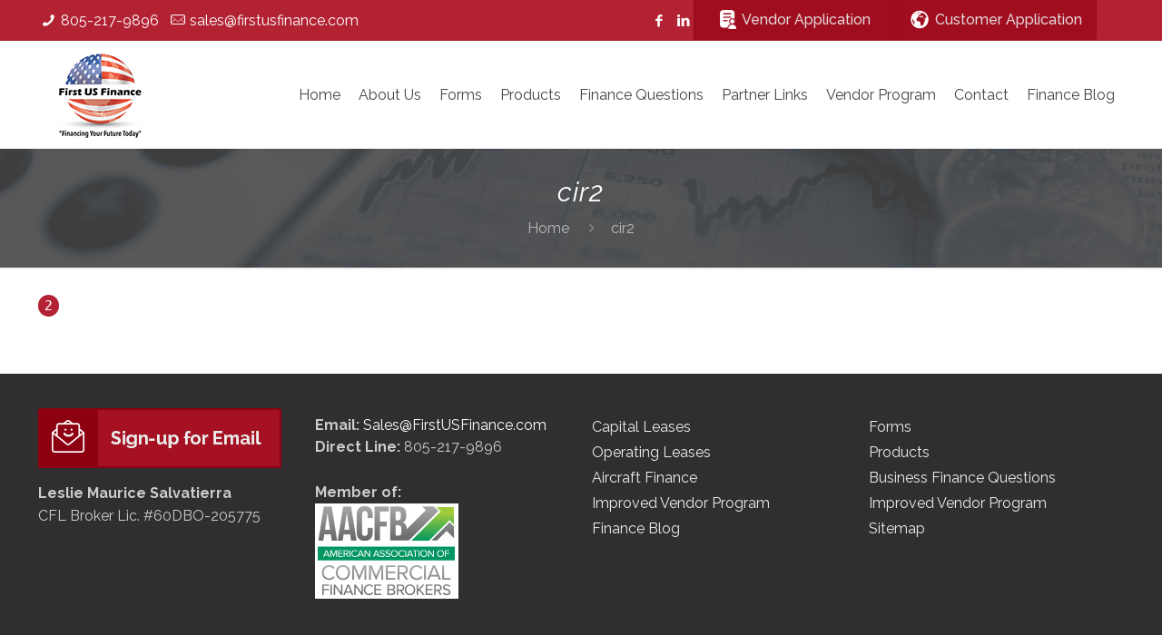

--- FILE ---
content_type: text/html; charset=UTF-8
request_url: https://www.firstusfinance.com/cir2-2/
body_size: 30032
content:
<!DOCTYPE html>
<html dir="ltr" lang="en-US" prefix="og: https://ogp.me/ns#" class="no-js" itemscope itemtype="https://schema.org/WebPage">

<!-- head -->
<head>

<!-- meta -->
<meta charset="UTF-8" />
<meta name="google-site-verification" content="_vPHFPj6dyEZC0rSC5lieb2xFhLejT0NmSL90XY0oLg" />
<meta name="viewport" content="width=device-width, initial-scale=1, maximum-scale=1" />
<link rel="alternate" hreflang="en-US" href="https://www.firstusfinance.com/cir2-2/" />

<link rel="shortcut icon" href="https://www.firstusfinance.com/wp-content/uploads/2019/04/favicon-first.png" />
<link rel="apple-touch-icon" href="https://www.firstusfinance.com/wp-content/uploads/2019/05/apple-touch-icon.png" />

<!-- wp_head() -->
<title>cir2 | First US Finance</title>
<style type="text/css">div[id^="wpcf7-f17754"] button.cf7mls_next {   }div[id^="wpcf7-f17754"] button.cf7mls_back {   }div[id^="wpcf7-f17726"] button.cf7mls_next {   }div[id^="wpcf7-f17726"] button.cf7mls_back {   }div[id^="wpcf7-f17711"] button.cf7mls_next {   }div[id^="wpcf7-f17711"] button.cf7mls_back {   }div[id^="wpcf7-f3486"] button.cf7mls_next {   }div[id^="wpcf7-f3486"] button.cf7mls_back {   }div[id^="wpcf7-f2350"] button.cf7mls_next {   }div[id^="wpcf7-f2350"] button.cf7mls_back {   }div[id^="wpcf7-f1886"] button.cf7mls_next {   }div[id^="wpcf7-f1886"] button.cf7mls_back {   }</style><!-- script | dynamic -->
<script id="mfn-dnmc-config-js">
//<![CDATA[
window.mfn = {mobile_init:1240,parallax:"translate3d",responsive:1,retina_js:0};
window.mfn_lightbox = {disable:false,disableMobile:false,title:false,};
window.mfn_sliders = {blog:0,clients:0,offer:0,portfolio:0,shop:0,slider:0,testimonials:0};
//]]>
</script>

		<!-- All in One SEO 4.9.3 - aioseo.com -->
	<meta name="robots" content="max-image-preview:large" />
	<meta name="author" content="admin1"/>
	<link rel="canonical" href="https://www.firstusfinance.com/cir2-2/" />
	<meta name="generator" content="All in One SEO (AIOSEO) 4.9.3" />
		<meta property="og:locale" content="en_US" />
		<meta property="og:site_name" content="First US Finance | Equipment leasing and equipment financing for companies." />
		<meta property="og:type" content="article" />
		<meta property="og:title" content="cir2 | First US Finance" />
		<meta property="og:url" content="https://www.firstusfinance.com/cir2-2/" />
		<meta property="article:published_time" content="2016-04-05T10:59:27+00:00" />
		<meta property="article:modified_time" content="2019-05-02T08:01:04+00:00" />
		<meta name="twitter:card" content="summary" />
		<meta name="twitter:title" content="cir2 | First US Finance" />
		<script type="application/ld+json" class="aioseo-schema">
			{"@context":"https:\/\/schema.org","@graph":[{"@type":"BreadcrumbList","@id":"https:\/\/www.firstusfinance.com\/cir2-2\/#breadcrumblist","itemListElement":[{"@type":"ListItem","@id":"https:\/\/www.firstusfinance.com#listItem","position":1,"name":"Home","item":"https:\/\/www.firstusfinance.com","nextItem":{"@type":"ListItem","@id":"https:\/\/www.firstusfinance.com\/cir2-2\/#listItem","name":"cir2"}},{"@type":"ListItem","@id":"https:\/\/www.firstusfinance.com\/cir2-2\/#listItem","position":2,"name":"cir2","previousItem":{"@type":"ListItem","@id":"https:\/\/www.firstusfinance.com#listItem","name":"Home"}}]},{"@type":"ItemPage","@id":"https:\/\/www.firstusfinance.com\/cir2-2\/#itempage","url":"https:\/\/www.firstusfinance.com\/cir2-2\/","name":"cir2 | First US Finance","inLanguage":"en-US","isPartOf":{"@id":"https:\/\/www.firstusfinance.com\/#website"},"breadcrumb":{"@id":"https:\/\/www.firstusfinance.com\/cir2-2\/#breadcrumblist"},"author":{"@id":"https:\/\/www.firstusfinance.com\/author\/admin1\/#author"},"creator":{"@id":"https:\/\/www.firstusfinance.com\/author\/admin1\/#author"},"datePublished":"2016-04-05T10:59:27+00:00","dateModified":"2019-05-02T08:01:04+00:00"},{"@type":"Organization","@id":"https:\/\/www.firstusfinance.com\/#organization","name":"First US Finance","description":"Equipment leasing and equipment financing for companies.","url":"https:\/\/www.firstusfinance.com\/"},{"@type":"Person","@id":"https:\/\/www.firstusfinance.com\/author\/admin1\/#author","url":"https:\/\/www.firstusfinance.com\/author\/admin1\/","name":"admin1","image":{"@type":"ImageObject","@id":"https:\/\/www.firstusfinance.com\/cir2-2\/#authorImage","url":"https:\/\/secure.gravatar.com\/avatar\/9d3afc55d6e1c296e65e16bec9ab7bf6f2397072c9290e865d4f83cfcaf8124b?s=96&d=mm&r=g","width":96,"height":96,"caption":"admin1"}},{"@type":"WebSite","@id":"https:\/\/www.firstusfinance.com\/#website","url":"https:\/\/www.firstusfinance.com\/","name":"First US Finance LLC","description":"Equipment leasing and equipment financing for companies.","inLanguage":"en-US","publisher":{"@id":"https:\/\/www.firstusfinance.com\/#organization"}}]}
		</script>
		<!-- All in One SEO -->

<link rel='dns-prefetch' href='//fonts.googleapis.com' />
<link rel="alternate" type="application/rss+xml" title="First US Finance &raquo; Feed" href="https://www.firstusfinance.com/feed/" />
<link rel="alternate" type="application/rss+xml" title="First US Finance &raquo; Comments Feed" href="https://www.firstusfinance.com/comments/feed/" />
<link rel="alternate" type="application/rss+xml" title="First US Finance &raquo; cir2 Comments Feed" href="https://www.firstusfinance.com/feed/?attachment_id=2659" />
<link rel="alternate" title="oEmbed (JSON)" type="application/json+oembed" href="https://www.firstusfinance.com/wp-json/oembed/1.0/embed?url=https%3A%2F%2Fwww.firstusfinance.com%2Fcir2-2%2F" />
<link rel="alternate" title="oEmbed (XML)" type="text/xml+oembed" href="https://www.firstusfinance.com/wp-json/oembed/1.0/embed?url=https%3A%2F%2Fwww.firstusfinance.com%2Fcir2-2%2F&#038;format=xml" />
<style id='wp-img-auto-sizes-contain-inline-css' type='text/css'>
img:is([sizes=auto i],[sizes^="auto," i]){contain-intrinsic-size:3000px 1500px}
/*# sourceURL=wp-img-auto-sizes-contain-inline-css */
</style>

<style id='wp-emoji-styles-inline-css' type='text/css'>

	img.wp-smiley, img.emoji {
		display: inline !important;
		border: none !important;
		box-shadow: none !important;
		height: 1em !important;
		width: 1em !important;
		margin: 0 0.07em !important;
		vertical-align: -0.1em !important;
		background: none !important;
		padding: 0 !important;
	}
/*# sourceURL=wp-emoji-styles-inline-css */
</style>
<link rel='stylesheet' id='sweetalert2-css' href='https://www.firstusfinance.com/wp-content/plugins/cf7-popups//views/assets/css/sweetalert2.min.css?ver=1.2.1' type='text/css' media='all' />
<link rel='stylesheet' id='cf7-popups-frontend-css' href='https://www.firstusfinance.com/wp-content/plugins/cf7-popups//views/assets/css/frontend.css?ver=1.2.1' type='text/css' media='all' />
<link rel='stylesheet' id='cf7mls-css' href='https://www.firstusfinance.com/wp-content/plugins/cf7-multi-step/assets/frontend/css/cf7mls.css?ver=2.7.9' type='text/css' media='all' />
<link rel='stylesheet' id='cf7mls_animate-css' href='https://www.firstusfinance.com/wp-content/plugins/cf7-multi-step/assets/frontend/animate/animate.min.css?ver=2.7.9' type='text/css' media='all' />
<link rel='stylesheet' id='contact-form-7-css' href='https://www.firstusfinance.com/wp-content/plugins/contact-form-7/includes/css/styles.css?ver=6.1.4' type='text/css' media='all' />
<link rel='stylesheet' id='DSCF7-front-css-css' href='https://www.firstusfinance.com/wp-content/plugins/digital-signature-for-contact-form-7/assets/css/front.css?ver=1.0.0' type='text/css' media='all' />
<link rel='stylesheet' id='wpdp-style2-css' href='https://www.firstusfinance.com/wp-content/plugins/wp-datepicker/css/front-styles.css?t=1769313302&#038;ver=368bb56af15855f7d5321011d15271bc' type='text/css' media='all' />
<link rel='stylesheet' id='wpdp-style3-css' href='https://www.firstusfinance.com/wp-content/plugins/wp-datepicker/css/jquery-ui.css?ver=368bb56af15855f7d5321011d15271bc' type='text/css' media='all' />
<link rel='stylesheet' id='style-css' href='https://www.firstusfinance.com/wp-content/themes/first-us-finance-new-child/style.css?ver=20.9.8.2' type='text/css' media='all' />
<link rel='stylesheet' id='mfn-base-css' href='https://www.firstusfinance.com/wp-content/themes/first-us-finance-new/css/base.css?ver=20.9.8.2' type='text/css' media='all' />
<link rel='stylesheet' id='mfn-layout-css' href='https://www.firstusfinance.com/wp-content/themes/first-us-finance-new/css/layout.css?ver=20.9.8.2' type='text/css' media='all' />
<link rel='stylesheet' id='mfn-shortcodes-css' href='https://www.firstusfinance.com/wp-content/themes/first-us-finance-new/css/shortcodes.css?ver=20.9.8.2' type='text/css' media='all' />
<link rel='stylesheet' id='mfn-animations-css' href='https://www.firstusfinance.com/wp-content/themes/first-us-finance-new/assets/animations/animations.min.css?ver=20.9.8.2' type='text/css' media='all' />
<link rel='stylesheet' id='mfn-jquery-ui-css' href='https://www.firstusfinance.com/wp-content/themes/first-us-finance-new/assets/ui/jquery.ui.all.css?ver=20.9.8.2' type='text/css' media='all' />
<link rel='stylesheet' id='mfn-jplayer-css' href='https://www.firstusfinance.com/wp-content/themes/first-us-finance-new/assets/jplayer/css/jplayer.blue.monday.css?ver=20.9.8.2' type='text/css' media='all' />
<link rel='stylesheet' id='mfn-responsive-css' href='https://www.firstusfinance.com/wp-content/themes/first-us-finance-new/css/responsive.css?ver=20.9.8.2' type='text/css' media='all' />
<link rel='stylesheet' id='Raleway-css' href='https://fonts.googleapis.com/css?family=Raleway%3A1%2C300%2C400%2C400italic%2C500%2C700%2C700italic&#038;ver=368bb56af15855f7d5321011d15271bc' type='text/css' media='all' />
<script type="text/javascript" src="https://www.firstusfinance.com/wp-includes/js/jquery/jquery.min.js?ver=3.7.1" id="jquery-core-js"></script>
<script type="text/javascript" src="https://www.firstusfinance.com/wp-includes/js/jquery/jquery-migrate.min.js?ver=3.4.1" id="jquery-migrate-js"></script>
<script type="text/javascript" src="https://www.firstusfinance.com/wp-content/plugins/digital-signature-for-contact-form-7/assets/js/digital_signature_pad.js?ver=1.0.0" id="DSCF7-jquery-sign-js-js"></script>
<script type="text/javascript" src="https://www.firstusfinance.com/wp-includes/js/jquery/ui/core.min.js?ver=1.13.3" id="jquery-ui-core-js"></script>
<script type="text/javascript" src="https://www.firstusfinance.com/wp-includes/js/jquery/ui/datepicker.min.js?ver=1.13.3" id="jquery-ui-datepicker-js"></script>
<script type="text/javascript" id="jquery-ui-datepicker-js-after">
/* <![CDATA[ */
jQuery(function(jQuery){jQuery.datepicker.setDefaults({"closeText":"Close","currentText":"Today","monthNames":["January","February","March","April","May","June","July","August","September","October","November","December"],"monthNamesShort":["Jan","Feb","Mar","Apr","May","Jun","Jul","Aug","Sep","Oct","Nov","Dec"],"nextText":"Next","prevText":"Previous","dayNames":["Sunday","Monday","Tuesday","Wednesday","Thursday","Friday","Saturday"],"dayNamesShort":["Sun","Mon","Tue","Wed","Thu","Fri","Sat"],"dayNamesMin":["S","M","T","W","T","F","S"],"dateFormat":"MM d, yy","firstDay":1,"isRTL":false});});
//# sourceURL=jquery-ui-datepicker-js-after
/* ]]> */
</script>
<script type="text/javascript" id="wpdp-scripts2-js-extra">
/* <![CDATA[ */
var wpdp_obj = {"nonce":"7fdd3e2222","wpml_current_language":null};
//# sourceURL=wpdp-scripts2-js-extra
/* ]]> */
</script>
<script type="text/javascript" src="https://www.firstusfinance.com/wp-content/plugins/wp-datepicker/js/scripts-front.js?ver=368bb56af15855f7d5321011d15271bc" id="wpdp-scripts2-js"></script>
<script type="text/javascript" src="https://www.firstusfinance.com/wp-content/plugins/wp-datepicker/js/i18n/datepicker-en-GB.js?ver=368bb56af15855f7d5321011d15271bc" id="wpdp-456493-i18n-js"></script>
<script></script><link rel="https://api.w.org/" href="https://www.firstusfinance.com/wp-json/" /><link rel="alternate" title="JSON" type="application/json" href="https://www.firstusfinance.com/wp-json/wp/v2/media/2659" /><link rel="EditURI" type="application/rsd+xml" title="RSD" href="https://www.firstusfinance.com/xmlrpc.php?rsd" />
<link rel='shortlink' href='https://www.firstusfinance.com/?p=2659' />
<script type="text/javascript">
(function(url){
	if(/(?:Chrome\/26\.0\.1410\.63 Safari\/537\.31|WordfenceTestMonBot)/.test(navigator.userAgent)){ return; }
	var addEvent = function(evt, handler) {
		if (window.addEventListener) {
			document.addEventListener(evt, handler, false);
		} else if (window.attachEvent) {
			document.attachEvent('on' + evt, handler);
		}
	};
	var removeEvent = function(evt, handler) {
		if (window.removeEventListener) {
			document.removeEventListener(evt, handler, false);
		} else if (window.detachEvent) {
			document.detachEvent('on' + evt, handler);
		}
	};
	var evts = 'contextmenu dblclick drag dragend dragenter dragleave dragover dragstart drop keydown keypress keyup mousedown mousemove mouseout mouseover mouseup mousewheel scroll'.split(' ');
	var logHuman = function() {
		if (window.wfLogHumanRan) { return; }
		window.wfLogHumanRan = true;
		var wfscr = document.createElement('script');
		wfscr.type = 'text/javascript';
		wfscr.async = true;
		wfscr.src = url + '&r=' + Math.random();
		(document.getElementsByTagName('head')[0]||document.getElementsByTagName('body')[0]).appendChild(wfscr);
		for (var i = 0; i < evts.length; i++) {
			removeEvent(evts[i], logHuman);
		}
	};
	for (var i = 0; i < evts.length; i++) {
		addEvent(evts[i], logHuman);
	}
})('//www.firstusfinance.com/?wordfence_lh=1&hid=3499100A9E34B6DC010032DE254DE1D1');
</script><!-- style | background -->
<style id="mfn-dnmc-bg-css">
#Subheader{background-image:url(https://www.firstusfinance.com/wp-content/uploads/2019/04/inner-bg.jpg);background-repeat:no-repeat;background-position:center;background-size:cover}
</style>
<!-- style | dynamic -->
<style id="mfn-dnmc-style-css">
@media only screen and (min-width: 1240px){body:not(.header-simple) #Top_bar #menu{display:block!important}.tr-menu #Top_bar #menu{background:none!important}#Top_bar .menu > li > ul.mfn-megamenu{width:984px}#Top_bar .menu > li > ul.mfn-megamenu > li{float:left}#Top_bar .menu > li > ul.mfn-megamenu > li.mfn-megamenu-cols-1{width:100%}#Top_bar .menu > li > ul.mfn-megamenu > li.mfn-megamenu-cols-2{width:50%}#Top_bar .menu > li > ul.mfn-megamenu > li.mfn-megamenu-cols-3{width:33.33%}#Top_bar .menu > li > ul.mfn-megamenu > li.mfn-megamenu-cols-4{width:25%}#Top_bar .menu > li > ul.mfn-megamenu > li.mfn-megamenu-cols-5{width:20%}#Top_bar .menu > li > ul.mfn-megamenu > li.mfn-megamenu-cols-6{width:16.66%}#Top_bar .menu > li > ul.mfn-megamenu > li > ul{display:block!important;position:inherit;left:auto;top:auto;border-width:0 1px 0 0}#Top_bar .menu > li > ul.mfn-megamenu > li:last-child > ul{border:0}#Top_bar .menu > li > ul.mfn-megamenu > li > ul li{width:auto}#Top_bar .menu > li > ul.mfn-megamenu a.mfn-megamenu-title{text-transform:uppercase;font-weight:400;background:none}#Top_bar .menu > li > ul.mfn-megamenu a .menu-arrow{display:none}.menuo-right #Top_bar .menu > li > ul.mfn-megamenu{left:auto;right:0}.menuo-right #Top_bar .menu > li > ul.mfn-megamenu-bg{box-sizing:border-box}#Top_bar .menu > li > ul.mfn-megamenu-bg{padding:20px 166px 20px 20px;background-repeat:no-repeat;background-position:right bottom}.rtl #Top_bar .menu > li > ul.mfn-megamenu-bg{padding-left:166px;padding-right:20px;background-position:left bottom}#Top_bar .menu > li > ul.mfn-megamenu-bg > li{background:none}#Top_bar .menu > li > ul.mfn-megamenu-bg > li a{border:none}#Top_bar .menu > li > ul.mfn-megamenu-bg > li > ul{background:none!important;-webkit-box-shadow:0 0 0 0;-moz-box-shadow:0 0 0 0;box-shadow:0 0 0 0}.mm-vertical #Top_bar .container{position:relative;}.mm-vertical #Top_bar .top_bar_left{position:static;}.mm-vertical #Top_bar .menu > li ul{box-shadow:0 0 0 0 transparent!important;background-image:none;}.mm-vertical #Top_bar .menu > li > ul.mfn-megamenu{width:98%!important;margin:0 1%;padding:20px 0;}.mm-vertical.header-plain #Top_bar .menu > li > ul.mfn-megamenu{width:100%!important;margin:0;}.mm-vertical #Top_bar .menu > li > ul.mfn-megamenu > li{display:table-cell;float:none!important;width:10%;padding:0 15px;border-right:1px solid rgba(0, 0, 0, 0.05);}.mm-vertical #Top_bar .menu > li > ul.mfn-megamenu > li:last-child{border-right-width:0}.mm-vertical #Top_bar .menu > li > ul.mfn-megamenu > li.hide-border{border-right-width:0}.mm-vertical #Top_bar .menu > li > ul.mfn-megamenu > li a{border-bottom-width:0;padding:9px 15px;line-height:120%;}.mm-vertical #Top_bar .menu > li > ul.mfn-megamenu a.mfn-megamenu-title{font-weight:700;}.rtl .mm-vertical #Top_bar .menu > li > ul.mfn-megamenu > li:first-child{border-right-width:0}.rtl .mm-vertical #Top_bar .menu > li > ul.mfn-megamenu > li:last-child{border-right-width:1px}.header-plain:not(.menuo-right) #Header .top_bar_left{width:auto!important}.header-stack.header-center #Top_bar #menu{display:inline-block!important}.header-simple #Top_bar #menu{display:none;height:auto;width:300px;bottom:auto;top:100%;right:1px;position:absolute;margin:0}.header-simple #Header a.responsive-menu-toggle{display:block;right:10px}.header-simple #Top_bar #menu > ul{width:100%;float:left}.header-simple #Top_bar #menu ul li{width:100%;padding-bottom:0;border-right:0;position:relative}.header-simple #Top_bar #menu ul li a{padding:0 20px;margin:0;display:block;height:auto;line-height:normal;border:none}.header-simple #Top_bar #menu ul li a:after{display:none}.header-simple #Top_bar #menu ul li a span{border:none;line-height:44px;display:inline;padding:0}.header-simple #Top_bar #menu ul li.submenu .menu-toggle{display:block;position:absolute;right:0;top:0;width:44px;height:44px;line-height:44px;font-size:30px;font-weight:300;text-align:center;cursor:pointer;color:#444;opacity:0.33;}.header-simple #Top_bar #menu ul li.submenu .menu-toggle:after{content:"+"}.header-simple #Top_bar #menu ul li.hover > .menu-toggle:after{content:"-"}.header-simple #Top_bar #menu ul li.hover a{border-bottom:0}.header-simple #Top_bar #menu ul.mfn-megamenu li .menu-toggle{display:none}.header-simple #Top_bar #menu ul li ul{position:relative!important;left:0!important;top:0;padding:0;margin:0!important;width:auto!important;background-image:none}.header-simple #Top_bar #menu ul li ul li{width:100%!important;display:block;padding:0;}.header-simple #Top_bar #menu ul li ul li a{padding:0 20px 0 30px}.header-simple #Top_bar #menu ul li ul li a .menu-arrow{display:none}.header-simple #Top_bar #menu ul li ul li a span{padding:0}.header-simple #Top_bar #menu ul li ul li a span:after{display:none!important}.header-simple #Top_bar .menu > li > ul.mfn-megamenu a.mfn-megamenu-title{text-transform:uppercase;font-weight:400}.header-simple #Top_bar .menu > li > ul.mfn-megamenu > li > ul{display:block!important;position:inherit;left:auto;top:auto}.header-simple #Top_bar #menu ul li ul li ul{border-left:0!important;padding:0;top:0}.header-simple #Top_bar #menu ul li ul li ul li a{padding:0 20px 0 40px}.rtl.header-simple #Top_bar #menu{left:1px;right:auto}.rtl.header-simple #Top_bar a.responsive-menu-toggle{left:10px;right:auto}.rtl.header-simple #Top_bar #menu ul li.submenu .menu-toggle{left:0;right:auto}.rtl.header-simple #Top_bar #menu ul li ul{left:auto!important;right:0!important}.rtl.header-simple #Top_bar #menu ul li ul li a{padding:0 30px 0 20px}.rtl.header-simple #Top_bar #menu ul li ul li ul li a{padding:0 40px 0 20px}.menu-highlight #Top_bar .menu > li{margin:0 2px}.menu-highlight:not(.header-creative) #Top_bar .menu > li > a{margin:20px 0;padding:0;-webkit-border-radius:5px;border-radius:5px}.menu-highlight #Top_bar .menu > li > a:after{display:none}.menu-highlight #Top_bar .menu > li > a span:not(.description){line-height:50px}.menu-highlight #Top_bar .menu > li > a span.description{display:none}.menu-highlight.header-stack #Top_bar .menu > li > a{margin:10px 0!important}.menu-highlight.header-stack #Top_bar .menu > li > a span:not(.description){line-height:40px}.menu-highlight.header-transparent #Top_bar .menu > li > a{margin:5px 0}.menu-highlight.header-simple #Top_bar #menu ul li,.menu-highlight.header-creative #Top_bar #menu ul li{margin:0}.menu-highlight.header-simple #Top_bar #menu ul li > a,.menu-highlight.header-creative #Top_bar #menu ul li > a{-webkit-border-radius:0;border-radius:0}.menu-highlight:not(.header-fixed):not(.header-simple) #Top_bar.is-sticky .menu > li > a{margin:10px 0!important;padding:5px 0!important}.menu-highlight:not(.header-fixed):not(.header-simple) #Top_bar.is-sticky .menu > li > a span{line-height:30px!important}.header-modern.menu-highlight.menuo-right .menu_wrapper{margin-right:20px}.menu-line-below #Top_bar .menu > li > a:after{top:auto;bottom:-4px}.menu-line-below #Top_bar.is-sticky .menu > li > a:after{top:auto;bottom:-4px}.menu-line-below-80 #Top_bar:not(.is-sticky) .menu > li > a:after{height:4px;left:10%;top:50%;margin-top:20px;width:80%}.menu-line-below-80-1 #Top_bar:not(.is-sticky) .menu > li > a:after{height:1px;left:10%;top:50%;margin-top:20px;width:80%}.menu-link-color #Top_bar .menu > li > a:after{display:none!important}.menu-arrow-top #Top_bar .menu > li > a:after{background:none repeat scroll 0 0 rgba(0,0,0,0)!important;border-color:#ccc transparent transparent;border-style:solid;border-width:7px 7px 0;display:block;height:0;left:50%;margin-left:-7px;top:0!important;width:0}.menu-arrow-top #Top_bar.is-sticky .menu > li > a:after{top:0!important}.menu-arrow-bottom #Top_bar .menu > li > a:after{background:none!important;border-color:transparent transparent #ccc;border-style:solid;border-width:0 7px 7px;display:block;height:0;left:50%;margin-left:-7px;top:auto;bottom:0;width:0}.menu-arrow-bottom #Top_bar.is-sticky .menu > li > a:after{top:auto;bottom:0}.menuo-no-borders #Top_bar .menu > li > a span{border-width:0!important}.menuo-no-borders #Header_creative #Top_bar .menu > li > a span{border-bottom-width:0}.menuo-no-borders.header-plain #Top_bar a#header_cart,.menuo-no-borders.header-plain #Top_bar a#search_button,.menuo-no-borders.header-plain #Top_bar .wpml-languages,.menuo-no-borders.header-plain #Top_bar a.action_button{border-width:0}.menuo-right #Top_bar .menu_wrapper{float:right}.menuo-right.header-stack:not(.header-center) #Top_bar .menu_wrapper{margin-right:150px}body.header-creative{padding-left:50px}body.header-creative.header-open{padding-left:250px}body.error404,body.under-construction,body.template-blank{padding-left:0!important}.header-creative.footer-fixed #Footer,.header-creative.footer-sliding #Footer,.header-creative.footer-stick #Footer.is-sticky{box-sizing:border-box;padding-left:50px;}.header-open.footer-fixed #Footer,.header-open.footer-sliding #Footer,.header-creative.footer-stick #Footer.is-sticky{padding-left:250px;}.header-rtl.header-creative.footer-fixed #Footer,.header-rtl.header-creative.footer-sliding #Footer,.header-rtl.header-creative.footer-stick #Footer.is-sticky{padding-left:0;padding-right:50px;}.header-rtl.header-open.footer-fixed #Footer,.header-rtl.header-open.footer-sliding #Footer,.header-rtl.header-creative.footer-stick #Footer.is-sticky{padding-right:250px;}#Header_creative{background-color:#fff;position:fixed;width:250px;height:100%;left:-200px;top:0;z-index:9002;-webkit-box-shadow:2px 0 4px 2px rgba(0,0,0,.15);box-shadow:2px 0 4px 2px rgba(0,0,0,.15)}#Header_creative .container{width:100%}#Header_creative .creative-wrapper{opacity:0;margin-right:50px}#Header_creative a.creative-menu-toggle{display:block;width:34px;height:34px;line-height:34px;font-size:22px;text-align:center;position:absolute;top:10px;right:8px;border-radius:3px}.admin-bar #Header_creative a.creative-menu-toggle{top:42px}#Header_creative #Top_bar{position:static;width:100%}#Header_creative #Top_bar .top_bar_left{width:100%!important;float:none}#Header_creative #Top_bar .top_bar_right{width:100%!important;float:none;height:auto;margin-bottom:35px;text-align:center;padding:0 20px;top:0;-webkit-box-sizing:border-box;-moz-box-sizing:border-box;box-sizing:border-box}#Header_creative #Top_bar .top_bar_right:before{display:none}#Header_creative #Top_bar .top_bar_right_wrapper{top:0}#Header_creative #Top_bar .logo{float:none;text-align:center;margin:15px 0}#Header_creative #Top_bar #menu{background-color:transparent}#Header_creative #Top_bar .menu_wrapper{float:none;margin:0 0 30px}#Header_creative #Top_bar .menu > li{width:100%;float:none;position:relative}#Header_creative #Top_bar .menu > li > a{padding:0;text-align:center}#Header_creative #Top_bar .menu > li > a:after{display:none}#Header_creative #Top_bar .menu > li > a span{border-right:0;border-bottom-width:1px;line-height:38px}#Header_creative #Top_bar .menu li ul{left:100%;right:auto;top:0;box-shadow:2px 2px 2px 0 rgba(0,0,0,0.03);-webkit-box-shadow:2px 2px 2px 0 rgba(0,0,0,0.03)}#Header_creative #Top_bar .menu > li > ul.mfn-megamenu{margin:0;width:700px!important;}#Header_creative #Top_bar .menu > li > ul.mfn-megamenu > li > ul{left:0}#Header_creative #Top_bar .menu li ul li a{padding-top:9px;padding-bottom:8px}#Header_creative #Top_bar .menu li ul li ul{top:0}#Header_creative #Top_bar .menu > li > a span.description{display:block;font-size:13px;line-height:28px!important;clear:both}#Header_creative #Top_bar .search_wrapper{left:100%;top:auto;bottom:0}#Header_creative #Top_bar a#header_cart{display:inline-block;float:none;top:3px}#Header_creative #Top_bar a#search_button{display:inline-block;float:none;top:3px}#Header_creative #Top_bar .wpml-languages{display:inline-block;float:none;top:0}#Header_creative #Top_bar .wpml-languages.enabled:hover a.active{padding-bottom:11px}#Header_creative #Top_bar .action_button{display:inline-block;float:none;top:16px;margin:0}#Header_creative #Top_bar .banner_wrapper{display:block;text-align:center}#Header_creative #Top_bar .banner_wrapper img{max-width:100%;height:auto;display:inline-block}#Header_creative #Action_bar{display:none;position:absolute;bottom:0;top:auto;clear:both;padding:0 20px;box-sizing:border-box}#Header_creative #Action_bar .social{float:none;text-align:center;padding:5px 0 15px}#Header_creative #Action_bar .social li{margin-bottom:2px}#Header_creative .social li a{color:rgba(0,0,0,.5)}#Header_creative .social li a:hover{color:#000}#Header_creative .creative-social{position:absolute;bottom:10px;right:0;width:50px}#Header_creative .creative-social li{display:block;float:none;width:100%;text-align:center;margin-bottom:5px}.header-creative .fixed-nav.fixed-nav-prev{margin-left:50px}.header-creative.header-open .fixed-nav.fixed-nav-prev{margin-left:250px}.menuo-last #Header_creative #Top_bar .menu li.last ul{top:auto;bottom:0}.header-open #Header_creative{left:0}.header-open #Header_creative .creative-wrapper{opacity:1;margin:0!important;}.header-open #Header_creative .creative-menu-toggle,.header-open #Header_creative .creative-social{display:none}.header-open #Header_creative #Action_bar{display:block}body.header-rtl.header-creative{padding-left:0;padding-right:50px}.header-rtl #Header_creative{left:auto;right:-200px}.header-rtl #Header_creative .creative-wrapper{margin-left:50px;margin-right:0}.header-rtl #Header_creative a.creative-menu-toggle{left:8px;right:auto}.header-rtl #Header_creative .creative-social{left:0;right:auto}.header-rtl #Footer #back_to_top.sticky{right:125px}.header-rtl #popup_contact{right:70px}.header-rtl #Header_creative #Top_bar .menu li ul{left:auto;right:100%}.header-rtl #Header_creative #Top_bar .search_wrapper{left:auto;right:100%;}.header-rtl .fixed-nav.fixed-nav-prev{margin-left:0!important}.header-rtl .fixed-nav.fixed-nav-next{margin-right:50px}body.header-rtl.header-creative.header-open{padding-left:0;padding-right:250px!important}.header-rtl.header-open #Header_creative{left:auto;right:0}.header-rtl.header-open #Footer #back_to_top.sticky{right:325px}.header-rtl.header-open #popup_contact{right:270px}.header-rtl.header-open .fixed-nav.fixed-nav-next{margin-right:250px}#Header_creative.active{left:-1px;}.header-rtl #Header_creative.active{left:auto;right:-1px;}#Header_creative.active .creative-wrapper{opacity:1;margin:0}.header-creative .vc_row[data-vc-full-width]{padding-left:50px}.header-creative.header-open .vc_row[data-vc-full-width]{padding-left:250px}.header-open .vc_parallax .vc_parallax-inner { left:auto; width: calc(100% - 250px); }.header-open.header-rtl .vc_parallax .vc_parallax-inner { left:0; right:auto; }#Header_creative.scroll{height:100%;overflow-y:auto}#Header_creative.scroll:not(.dropdown) .menu li ul{display:none!important}#Header_creative.scroll #Action_bar{position:static}#Header_creative.dropdown{outline:none}#Header_creative.dropdown #Top_bar .menu_wrapper{float:left}#Header_creative.dropdown #Top_bar #menu ul li{position:relative;float:left}#Header_creative.dropdown #Top_bar #menu ul li a:after{display:none}#Header_creative.dropdown #Top_bar #menu ul li a span{line-height:38px;padding:0}#Header_creative.dropdown #Top_bar #menu ul li.submenu .menu-toggle{display:block;position:absolute;right:0;top:0;width:38px;height:38px;line-height:38px;font-size:26px;font-weight:300;text-align:center;cursor:pointer;color:#444;opacity:0.33;}#Header_creative.dropdown #Top_bar #menu ul li.submenu .menu-toggle:after{content:"+"}#Header_creative.dropdown #Top_bar #menu ul li.hover > .menu-toggle:after{content:"-"}#Header_creative.dropdown #Top_bar #menu ul li.hover a{border-bottom:0}#Header_creative.dropdown #Top_bar #menu ul.mfn-megamenu li .menu-toggle{display:none}#Header_creative.dropdown #Top_bar #menu ul li ul{position:relative!important;left:0!important;top:0;padding:0;margin-left:0!important;width:auto!important;background-image:none}#Header_creative.dropdown #Top_bar #menu ul li ul li{width:100%!important}#Header_creative.dropdown #Top_bar #menu ul li ul li a{padding:0 10px;text-align:center}#Header_creative.dropdown #Top_bar #menu ul li ul li a .menu-arrow{display:none}#Header_creative.dropdown #Top_bar #menu ul li ul li a span{padding:0}#Header_creative.dropdown #Top_bar #menu ul li ul li a span:after{display:none!important}#Header_creative.dropdown #Top_bar .menu > li > ul.mfn-megamenu a.mfn-megamenu-title{text-transform:uppercase;font-weight:400}#Header_creative.dropdown #Top_bar .menu > li > ul.mfn-megamenu > li > ul{display:block!important;position:inherit;left:auto;top:auto}#Header_creative.dropdown #Top_bar #menu ul li ul li ul{border-left:0!important;padding:0;top:0}#Header_creative{transition: left .5s ease-in-out, right .5s ease-in-out;}#Header_creative .creative-wrapper{transition: opacity .5s ease-in-out, margin 0s ease-in-out .5s;}#Header_creative.active .creative-wrapper{transition: opacity .5s ease-in-out, margin 0s ease-in-out;}}@media only screen and (min-width: 1240px){#Top_bar.is-sticky{position:fixed!important;width:100%;left:0;top:-60px;height:60px;z-index:701;background:#fff;opacity:.97;filter:alpha(opacity = 97);-webkit-box-shadow:0 2px 5px 0 rgba(0,0,0,0.1);-moz-box-shadow:0 2px 5px 0 rgba(0,0,0,0.1);box-shadow:0 2px 5px 0 rgba(0,0,0,0.1)}.layout-boxed.header-boxed #Top_bar.is-sticky{max-width:1240px;left:50%;-webkit-transform:translateX(-50%);transform:translateX(-50%)}#Top_bar.is-sticky .top_bar_left,#Top_bar.is-sticky .top_bar_right,#Top_bar.is-sticky .top_bar_right:before{background:none}#Top_bar.is-sticky .top_bar_right{top:-4px;height:auto;}#Top_bar.is-sticky .top_bar_right_wrapper{top:15px}.header-plain #Top_bar.is-sticky .top_bar_right_wrapper{top:0}#Top_bar.is-sticky .logo{width:auto;margin:0 30px 0 20px;padding:0}#Top_bar.is-sticky #logo{padding:5px 0!important;height:50px!important;line-height:50px!important}.logo-no-sticky-padding #Top_bar.is-sticky #logo{height:60px!important;line-height:60px!important}#Top_bar.is-sticky #logo img.logo-main{display:none}#Top_bar.is-sticky #logo img.logo-sticky{display:inline;max-height:35px;}#Top_bar.is-sticky .menu_wrapper{clear:none}#Top_bar.is-sticky .menu_wrapper .menu > li > a{padding:15px 0}#Top_bar.is-sticky .menu > li > a,#Top_bar.is-sticky .menu > li > a span{line-height:30px}#Top_bar.is-sticky .menu > li > a:after{top:auto;bottom:-4px}#Top_bar.is-sticky .menu > li > a span.description{display:none}#Top_bar.is-sticky .secondary_menu_wrapper,#Top_bar.is-sticky .banner_wrapper{display:none}.header-overlay #Top_bar.is-sticky{display:none}.sticky-dark #Top_bar.is-sticky{background:rgba(0,0,0,.8)}.sticky-dark #Top_bar.is-sticky #menu{background:rgba(0,0,0,.8)}.sticky-dark #Top_bar.is-sticky .menu > li > a{color:#fff}.sticky-dark #Top_bar.is-sticky .top_bar_right a{color:rgba(255,255,255,.5)}.sticky-dark #Top_bar.is-sticky .wpml-languages a.active,.sticky-dark #Top_bar.is-sticky .wpml-languages ul.wpml-lang-dropdown{background:rgba(0,0,0,0.3);border-color:rgba(0,0,0,0.1)}}@media only screen and (min-width: 768px) and (max-width: 1240px){.header_placeholder{height:0!important}}@media only screen and (max-width: 1239px){#Top_bar #menu{display:none;height:auto;width:300px;bottom:auto;top:100%;right:1px;position:absolute;margin:0}#Top_bar a.responsive-menu-toggle{display:block}#Top_bar #menu > ul{width:100%;float:left}#Top_bar #menu ul li{width:100%;padding-bottom:0;border-right:0;position:relative}#Top_bar #menu ul li a{padding:0 25px;margin:0;display:block;height:auto;line-height:normal;border:none}#Top_bar #menu ul li a:after{display:none}#Top_bar #menu ul li a span{border:none;line-height:44px;display:inline;padding:0}#Top_bar #menu ul li a span.description{margin:0 0 0 5px}#Top_bar #menu ul li.submenu .menu-toggle{display:block;position:absolute;right:15px;top:0;width:44px;height:44px;line-height:44px;font-size:30px;font-weight:300;text-align:center;cursor:pointer;color:#444;opacity:0.33;}#Top_bar #menu ul li.submenu .menu-toggle:after{content:"+"}#Top_bar #menu ul li.hover > .menu-toggle:after{content:"-"}#Top_bar #menu ul li.hover a{border-bottom:0}#Top_bar #menu ul li a span:after{display:none!important}#Top_bar #menu ul.mfn-megamenu li .menu-toggle{display:none}#Top_bar #menu ul li ul{position:relative!important;left:0!important;top:0;padding:0;margin-left:0!important;width:auto!important;background-image:none!important;box-shadow:0 0 0 0 transparent!important;-webkit-box-shadow:0 0 0 0 transparent!important}#Top_bar #menu ul li ul li{width:100%!important}#Top_bar #menu ul li ul li a{padding:0 20px 0 35px}#Top_bar #menu ul li ul li a .menu-arrow{display:none}#Top_bar #menu ul li ul li a span{padding:0}#Top_bar #menu ul li ul li a span:after{display:none!important}#Top_bar .menu > li > ul.mfn-megamenu a.mfn-megamenu-title{text-transform:uppercase;font-weight:400}#Top_bar .menu > li > ul.mfn-megamenu > li > ul{display:block!important;position:inherit;left:auto;top:auto}#Top_bar #menu ul li ul li ul{border-left:0!important;padding:0;top:0}#Top_bar #menu ul li ul li ul li a{padding:0 20px 0 45px}.rtl #Top_bar #menu{left:1px;right:auto}.rtl #Top_bar a.responsive-menu-toggle{left:20px;right:auto}.rtl #Top_bar #menu ul li.submenu .menu-toggle{left:15px;right:auto;border-left:none;border-right:1px solid #eee}.rtl #Top_bar #menu ul li ul{left:auto!important;right:0!important}.rtl #Top_bar #menu ul li ul li a{padding:0 30px 0 20px}.rtl #Top_bar #menu ul li ul li ul li a{padding:0 40px 0 20px}.header-stack .menu_wrapper a.responsive-menu-toggle{position:static!important;margin:11px 0!important}.header-stack .menu_wrapper #menu{left:0;right:auto}.rtl.header-stack #Top_bar #menu{left:auto;right:0}.admin-bar #Header_creative{top:32px}.header-creative.layout-boxed{padding-top:85px}.header-creative.layout-full-width #Wrapper{padding-top:60px}#Header_creative{position:fixed;width:100%;left:0!important;top:0;z-index:1001}#Header_creative .creative-wrapper{display:block!important;opacity:1!important}#Header_creative .creative-menu-toggle,#Header_creative .creative-social{display:none!important;opacity:1!important;filter:alpha(opacity=100)!important}#Header_creative #Top_bar{position:static;width:100%}#Header_creative #Top_bar #logo{height:50px;line-height:50px;padding:5px 0}#Header_creative #Top_bar #logo img.logo-sticky{max-height:40px!important}#Header_creative #logo img.logo-main{display:none}#Header_creative #logo img.logo-sticky{display:inline-block}.logo-no-sticky-padding #Header_creative #Top_bar #logo{height:60px;line-height:60px;padding:0}.logo-no-sticky-padding #Header_creative #Top_bar #logo img.logo-sticky{max-height:60px!important}#Header_creative #Action_bar{display:none}#Header_creative #Top_bar .top_bar_right{height:60px;top:0}#Header_creative #Top_bar .top_bar_right:before{display:none}#Header_creative #Top_bar .top_bar_right_wrapper{top:0;padding-top:9px}#Header_creative.scroll{overflow:visible!important}}#Header_wrapper, #Intro {background-color: #0e39a8;}#Subheader {background-color: rgba(247, 247, 247, 1);}.header-classic #Action_bar, .header-fixed #Action_bar, .header-plain #Action_bar, .header-split #Action_bar, .header-stack #Action_bar {background-color: #b22233;}#Sliding-top {background-color: #545454;}#Sliding-top a.sliding-top-control {border-right-color: #545454;}#Sliding-top.st-center a.sliding-top-control,#Sliding-top.st-left a.sliding-top-control {border-top-color: #545454;}#Footer {background-color: #302e2f;}body, ul.timeline_items, .icon_box a .desc, .icon_box a:hover .desc, .feature_list ul li a, .list_item a, .list_item a:hover,.widget_recent_entries ul li a, .flat_box a, .flat_box a:hover, .story_box .desc, .content_slider.carouselul li a .title,.content_slider.flat.description ul li .desc, .content_slider.flat.description ul li a .desc, .post-nav.minimal a i {color: #626262;}.post-nav.minimal a svg {fill: #626262;}.themecolor, .opening_hours .opening_hours_wrapper li span, .fancy_heading_icon .icon_top,.fancy_heading_arrows .icon-right-dir, .fancy_heading_arrows .icon-left-dir, .fancy_heading_line .title,.button-love a.mfn-love, .format-link .post-title .icon-link, .pager-single > span, .pager-single a:hover,.widget_meta ul, .widget_pages ul, .widget_rss ul, .widget_mfn_recent_comments ul li:after, .widget_archive ul,.widget_recent_comments ul li:after, .widget_nav_menu ul, .woocommerce ul.products li.product .price, .shop_slider .shop_slider_ul li .item_wrapper .price,.woocommerce-page ul.products li.product .price, .widget_price_filter .price_label .from, .widget_price_filter .price_label .to,.woocommerce ul.product_list_widget li .quantity .amount, .woocommerce .product div.entry-summary .price, .woocommerce .star-rating span,#Error_404 .error_pic i, .style-simple #Filters .filters_wrapper ul li a:hover, .style-simple #Filters .filters_wrapper ul li.current-cat a,.style-simple .quick_fact .title {color: #0e39a8;}.themebg,#comments .commentlist > li .reply a.comment-reply-link,#Filters .filters_wrapper ul li a:hover,#Filters .filters_wrapper ul li.current-cat a,.fixed-nav .arrow,.offer_thumb .slider_pagination a:before,.offer_thumb .slider_pagination a.selected:after,.pager .pages a:hover,.pager .pages a.active,.pager .pages span.page-numbers.current,.pager-single span:after,.portfolio_group.exposure .portfolio-item .desc-inner .line,.Recent_posts ul li .desc:after,.Recent_posts ul li .photo .c,.slider_pagination a.selected,.slider_pagination .slick-active a,.slider_pagination a.selected:after,.slider_pagination .slick-active a:after,.testimonials_slider .slider_images,.testimonials_slider .slider_images a:after,.testimonials_slider .slider_images:before,#Top_bar a#header_cart span,.widget_categories ul,.widget_mfn_menu ul li a:hover,.widget_mfn_menu ul li.current-menu-item:not(.current-menu-ancestor) > a,.widget_mfn_menu ul li.current_page_item:not(.current_page_ancestor) > a,.widget_product_categories ul,.widget_recent_entries ul li:after,.woocommerce-account table.my_account_orders .order-number a,.woocommerce-MyAccount-navigation ul li.is-active a,.style-simple .accordion .question:after,.style-simple .faq .question:after,.style-simple .icon_box .desc_wrapper .title:before,.style-simple #Filters .filters_wrapper ul li a:after,.style-simple .article_box .desc_wrapper p:after,.style-simple .sliding_box .desc_wrapper:after,.style-simple .trailer_box:hover .desc,.tp-bullets.simplebullets.round .bullet.selected,.tp-bullets.simplebullets.round .bullet.selected:after,.tparrows.default,.tp-bullets.tp-thumbs .bullet.selected:after{background-color: #0e39a8;}.Latest_news ul li .photo, .Recent_posts.blog_news ul li .photo, .style-simple .opening_hours .opening_hours_wrapper li label,.style-simple .timeline_items li:hover h3, .style-simple .timeline_items li:nth-child(even):hover h3,.style-simple .timeline_items li:hover .desc, .style-simple .timeline_items li:nth-child(even):hover,.style-simple .offer_thumb .slider_pagination a.selected {border-color: #0e39a8;}a {color: #0e39a8;}a:hover {color: #072a82;}*::-moz-selection {background-color: #0e39a8;color: white;}*::selection {background-color: #0e39a8;color: white;}.blockquote p.author span, .counter .desc_wrapper .title, .article_box .desc_wrapper p, .team .desc_wrapper p.subtitle,.pricing-box .plan-header p.subtitle, .pricing-box .plan-header .price sup.period, .chart_box p, .fancy_heading .inside,.fancy_heading_line .slogan, .post-meta, .post-meta a, .post-footer, .post-footer a span.label, .pager .pages a, .button-love a .label,.pager-single a, #comments .commentlist > li .comment-author .says, .fixed-nav .desc .date, .filters_buttons li.label, .Recent_posts ul li a .desc .date,.widget_recent_entries ul li .post-date, .tp_recent_tweets .twitter_time, .widget_price_filter .price_label, .shop-filters .woocommerce-result-count,.woocommerce ul.product_list_widget li .quantity, .widget_shopping_cart ul.product_list_widget li dl, .product_meta .posted_in,.woocommerce .shop_table .product-name .variation > dd, .shipping-calculator-button:after,.shop_slider .shop_slider_ul li .item_wrapper .price del,.testimonials_slider .testimonials_slider_ul li .author span, .testimonials_slider .testimonials_slider_ul li .author span a, .Latest_news ul li .desc_footer,.share-simple-wrapper .icons a {color: #a8a8a8;}h1, h1 a, h1 a:hover, .text-logo #logo { color: #161922; }h2, h2 a, h2 a:hover { color: #b22233; }h3, h3 a, h3 a:hover { color: #b22233; }h4, h4 a, h4 a:hover, .style-simple .sliding_box .desc_wrapper h4 { color: #b22233; }h5, h5 a, h5 a:hover { color: #b22233; }h6, h6 a, h6 a:hover,a.content_link .title { color: #161922; }.dropcap, .highlight:not(.highlight_image) {background-color: #0e39a8;}a.button, a.tp-button {background-color: #0e39a8;color: #ffffff;}.button-stroke a.button, .button-stroke a.button .button_icon i, .button-stroke a.tp-button {border-color: #0e39a8;color: #ffffff;}.button-stroke a:hover.button, .button-stroke a:hover.tp-button {background-color: #0e39a8 !important;color: #fff;}a.button_theme, a.tp-button.button_theme,button, input[type="submit"], input[type="reset"], input[type="button"] {background-color: #0e39a8;color: #ffffff;}.button-stroke a.button.button_theme,.button-stroke a.button.button_theme .button_icon i, .button-stroke a.tp-button.button_theme,.button-stroke button, .button-stroke input[type="submit"], .button-stroke input[type="reset"], .button-stroke input[type="button"] {border-color: #0e39a8;color: #0e39a8 !important;}.button-stroke a.button.button_theme:hover, .button-stroke a.tp-button.button_theme:hover,.button-stroke button:hover, .button-stroke input[type="submit"]:hover, .button-stroke input[type="reset"]:hover, .button-stroke input[type="button"]:hover {background-color: #0e39a8 !important;color: #ffffff !important;}a.mfn-link {color: #656B6F;}a.mfn-link-2 span, a:hover.mfn-link-2 span:before, a.hover.mfn-link-2 span:before, a.mfn-link-5 span, a.mfn-link-8:after, a.mfn-link-8:before {background: #0e39a8;}a:hover.mfn-link {color: #0e39a8;}a.mfn-link-2 span:before, a:hover.mfn-link-4:before, a:hover.mfn-link-4:after, a.hover.mfn-link-4:before, a.hover.mfn-link-4:after, a.mfn-link-5:before, a.mfn-link-7:after, a.mfn-link-7:before {background: #072a82;}a.mfn-link-6:before {border-bottom-color: #072a82;}.woocommerce #respond input#submit,.woocommerce a.button,.woocommerce button.button,.woocommerce input.button,.woocommerce #respond input#submit:hover,.woocommerce a.button:hover,.woocommerce button.button:hover,.woocommerce input.button:hover{background-color: #0e39a8;color: #fff;}.woocommerce #respond input#submit.alt,.woocommerce a.button.alt,.woocommerce button.button.alt,.woocommerce input.button.alt,.woocommerce #respond input#submit.alt:hover,.woocommerce a.button.alt:hover,.woocommerce button.button.alt:hover,.woocommerce input.button.alt:hover{background-color: #0e39a8;color: #fff;}.woocommerce #respond input#submit.disabled,.woocommerce #respond input#submit:disabled,.woocommerce #respond input#submit[disabled]:disabled,.woocommerce a.button.disabled,.woocommerce a.button:disabled,.woocommerce a.button[disabled]:disabled,.woocommerce button.button.disabled,.woocommerce button.button:disabled,.woocommerce button.button[disabled]:disabled,.woocommerce input.button.disabled,.woocommerce input.button:disabled,.woocommerce input.button[disabled]:disabled{background-color: #0e39a8;color: #fff;}.woocommerce #respond input#submit.disabled:hover,.woocommerce #respond input#submit:disabled:hover,.woocommerce #respond input#submit[disabled]:disabled:hover,.woocommerce a.button.disabled:hover,.woocommerce a.button:disabled:hover,.woocommerce a.button[disabled]:disabled:hover,.woocommerce button.button.disabled:hover,.woocommerce button.button:disabled:hover,.woocommerce button.button[disabled]:disabled:hover,.woocommerce input.button.disabled:hover,.woocommerce input.button:disabled:hover,.woocommerce input.button[disabled]:disabled:hover{background-color: #0e39a8;color: #fff;}.button-stroke.woocommerce-page #respond input#submit,.button-stroke.woocommerce-page a.button,.button-stroke.woocommerce-page button.button,.button-stroke.woocommerce-page input.button{border: 2px solid #0e39a8 !important;color: #0e39a8 !important;}.button-stroke.woocommerce-page #respond input#submit:hover,.button-stroke.woocommerce-page a.button:hover,.button-stroke.woocommerce-page button.button:hover,.button-stroke.woocommerce-page input.button:hover{background-color: #0e39a8 !important;color: #fff !important;}.column_column ul, .column_column ol, .the_content_wrapper ul, .the_content_wrapper ol {color: #737E86;}.hr_color, .hr_color hr, .hr_dots span {color: #0e39a8;background: #0e39a8;}.hr_zigzag i {color: #0e39a8;}.highlight-left:after,.highlight-right:after {background: #0e39a8;}@media only screen and (max-width: 767px) {.highlight-left .wrap:first-child,.highlight-right .wrap:last-child {background: #0e39a8;}}#Header .top_bar_left, .header-classic #Top_bar, .header-plain #Top_bar, .header-stack #Top_bar, .header-split #Top_bar,.header-fixed #Top_bar, .header-below #Top_bar, #Header_creative, #Top_bar #menu, .sticky-tb-color #Top_bar.is-sticky {background-color: #ffffff;}#Top_bar .wpml-languages a.active, #Top_bar .wpml-languages ul.wpml-lang-dropdown {background-color: #ffffff;}#Top_bar .top_bar_right:before {background-color: #e3e3e3;}#Header .top_bar_right {background-color: #f5f5f5;}#Top_bar .top_bar_right a:not(.action_button) {color: #333333;}a.action_button{background-color: #f7f7f7;color: #747474;}.button-stroke a.action_button{border-color: #f7f7f7;}.button-stroke a.action_button:hover{background-color: #f7f7f7!important;}#Top_bar .menu > li > a,#Top_bar #menu ul li.submenu .menu-toggle {color: #444444;}#Top_bar .menu > li.current-menu-item > a,#Top_bar .menu > li.current_page_item > a,#Top_bar .menu > li.current-menu-parent > a,#Top_bar .menu > li.current-page-parent > a,#Top_bar .menu > li.current-menu-ancestor > a,#Top_bar .menu > li.current-page-ancestor > a,#Top_bar .menu > li.current_page_ancestor > a,#Top_bar .menu > li.hover > a {color: #0e39a8;}#Top_bar .menu > li a:after {background: #0e39a8;}.menuo-arrows #Top_bar .menu > li.submenu > a > span:not(.description)::after {border-top-color: #444444;}#Top_bar .menu > li.current-menu-item.submenu > a > span:not(.description)::after,#Top_bar .menu > li.current_page_item.submenu > a > span:not(.description)::after,#Top_bar .menu > li.current-menu-parent.submenu > a > span:not(.description)::after,#Top_bar .menu > li.current-page-parent.submenu > a > span:not(.description)::after,#Top_bar .menu > li.current-menu-ancestor.submenu > a > span:not(.description)::after,#Top_bar .menu > li.current-page-ancestor.submenu > a > span:not(.description)::after,#Top_bar .menu > li.current_page_ancestor.submenu > a > span:not(.description)::after,#Top_bar .menu > li.hover.submenu > a > span:not(.description)::after {border-top-color: #0e39a8;}.menu-highlight #Top_bar #menu > ul > li.current-menu-item > a,.menu-highlight #Top_bar #menu > ul > li.current_page_item > a,.menu-highlight #Top_bar #menu > ul > li.current-menu-parent > a,.menu-highlight #Top_bar #menu > ul > li.current-page-parent > a,.menu-highlight #Top_bar #menu > ul > li.current-menu-ancestor > a,.menu-highlight #Top_bar #menu > ul > li.current-page-ancestor > a,.menu-highlight #Top_bar #menu > ul > li.current_page_ancestor > a,.menu-highlight #Top_bar #menu > ul > li.hover > a {background: #F2F2F2;}.menu-arrow-bottom #Top_bar .menu > li > a:after { border-bottom-color: #0e39a8;}.menu-arrow-top #Top_bar .menu > li > a:after {border-top-color: #0e39a8;}.header-plain #Top_bar .menu > li.current-menu-item > a,.header-plain #Top_bar .menu > li.current_page_item > a,.header-plain #Top_bar .menu > li.current-menu-parent > a,.header-plain #Top_bar .menu > li.current-page-parent > a,.header-plain #Top_bar .menu > li.current-menu-ancestor > a,.header-plain #Top_bar .menu > li.current-page-ancestor > a,.header-plain #Top_bar .menu > li.current_page_ancestor > a,.header-plain #Top_bar .menu > li.hover > a,.header-plain #Top_bar a:hover#header_cart,.header-plain #Top_bar a:hover#search_button,.header-plain #Top_bar .wpml-languages:hover,.header-plain #Top_bar .wpml-languages ul.wpml-lang-dropdown {background: #F2F2F2;color: #0e39a8;}.header-plain #Top_bar,.header-plain #Top_bar .menu > li > a span:not(.description),.header-plain #Top_bar a#header_cart,.header-plain #Top_bar a#search_button,.header-plain #Top_bar .wpml-languages,.header-plain #Top_bar a.action_button {border-color: #F2F2F2;}#Top_bar .menu > li ul {background-color: #F2F2F2;}#Top_bar .menu > li ul li a {color: #5f5f5f;}#Top_bar .menu > li ul li a:hover,#Top_bar .menu > li ul li.hover > a {color: #2e2e2e;}#Top_bar .search_wrapper {background: #0e39a8;}.overlay-menu-toggle {color: #0e39a8 !important;background: transparent;}#Overlay {background: rgba(14, 57, 168, 0.95);}#overlay-menu ul li a, .header-overlay .overlay-menu-toggle.focus {color: #FFFFFF;}#overlay-menu ul li.current-menu-item > a,#overlay-menu ul li.current_page_item > a,#overlay-menu ul li.current-menu-parent > a,#overlay-menu ul li.current-page-parent > a,#overlay-menu ul li.current-menu-ancestor > a,#overlay-menu ul li.current-page-ancestor > a,#overlay-menu ul li.current_page_ancestor > a {color: #7397f1;}#Top_bar .responsive-menu-toggle,#Header_creative .creative-menu-toggle,#Header_creative .responsive-menu-toggle {color: #0e39a8;background: transparent;}#Side_slide{background-color: #0e39a8;border-color: #0e39a8; }#Side_slide,#Side_slide .search-wrapper input.field,#Side_slide a:not(.action_button),#Side_slide #menu ul li.submenu .menu-toggle{color: #ffffff;}#Side_slide a:not(.action_button):hover,#Side_slide a.active,#Side_slide #menu ul li.hover > .menu-toggle{color: #a6a6a6;}#Side_slide #menu ul li.current-menu-item > a,#Side_slide #menu ul li.current_page_item > a,#Side_slide #menu ul li.current-menu-parent > a,#Side_slide #menu ul li.current-page-parent > a,#Side_slide #menu ul li.current-menu-ancestor > a,#Side_slide #menu ul li.current-page-ancestor > a,#Side_slide #menu ul li.current_page_ancestor > a,#Side_slide #menu ul li.hover > a,#Side_slide #menu ul li:hover > a{color: #a6a6a6;}#Action_bar .contact_details{color: #ffffff}#Action_bar .contact_details a{color: #ffffff}#Action_bar .contact_details a:hover{color: #a4baf3}#Action_bar .social li a,#Header_creative .social li a,#Action_bar .social-menu a{color: #ffffff}#Action_bar .social li a:hover,#Header_creative .social li a:hover,#Action_bar .social-menu a:hover{color: #a4baf3}#Subheader .title{color: #ffffff;}#Subheader ul.breadcrumbs li, #Subheader ul.breadcrumbs li a{color: rgba(255, 255, 255, 0.6);}#Footer, #Footer .widget_recent_entries ul li a {color: #cccccc;}#Footer a {color: #ffffff;}#Footer a:hover {color: #bd1e30;}#Footer h1, #Footer h1 a, #Footer h1 a:hover,#Footer h2, #Footer h2 a, #Footer h2 a:hover,#Footer h3, #Footer h3 a, #Footer h3 a:hover,#Footer h4, #Footer h4 a, #Footer h4 a:hover,#Footer h5, #Footer h5 a, #Footer h5 a:hover,#Footer h6, #Footer h6 a, #Footer h6 a:hover {color: #ffffff;}#Footer .themecolor, #Footer .widget_meta ul, #Footer .widget_pages ul, #Footer .widget_rss ul, #Footer .widget_mfn_recent_comments ul li:after, #Footer .widget_archive ul,#Footer .widget_recent_comments ul li:after, #Footer .widget_nav_menu ul, #Footer .widget_price_filter .price_label .from, #Footer .widget_price_filter .price_label .to,#Footer .star-rating span {color: #ffffff;}#Footer .themebg, #Footer .widget_categories ul, #Footer .Recent_posts ul li .desc:after, #Footer .Recent_posts ul li .photo .c,#Footer .widget_recent_entries ul li:after, #Footer .widget_mfn_menu ul li a:hover, #Footer .widget_product_categories ul {background-color: #ffffff;}#Footer .Recent_posts ul li a .desc .date, #Footer .widget_recent_entries ul li .post-date, #Footer .tp_recent_tweets .twitter_time,#Footer .widget_price_filter .price_label, #Footer .shop-filters .woocommerce-result-count, #Footer ul.product_list_widget li .quantity,#Footer .widget_shopping_cart ul.product_list_widget li dl {color: #a8a8a8;}#Footer .footer_copy .social li a,#Footer .footer_copy .social-menu a{color: #65666C;}#Footer .footer_copy .social li a:hover,#Footer .footer_copy .social-menu a:hover{color: #FFFFFF;}a#back_to_top.button.button_js,#popup_contact > a.button{color: #65666C;background:transparent;-webkit-box-shadow:none;box-shadow:none;}.button-stroke #back_to_top,.button-stroke #popup_contact > .button{border-color: ;}.button-stroke #back_to_top:hover,.button-stroke #popup_contact > .button:hover{background-color:!important;}a#back_to_top.button.button_js:after,#popup_contact > a.button:after{display:none;}#Sliding-top, #Sliding-top .widget_recent_entries ul li a {color: #cccccc;}#Sliding-top a {color: #0e39a8;}#Sliding-top a:hover {color: #072a82;}#Sliding-top h1, #Sliding-top h1 a, #Sliding-top h1 a:hover,#Sliding-top h2, #Sliding-top h2 a, #Sliding-top h2 a:hover,#Sliding-top h3, #Sliding-top h3 a, #Sliding-top h3 a:hover,#Sliding-top h4, #Sliding-top h4 a, #Sliding-top h4 a:hover,#Sliding-top h5, #Sliding-top h5 a, #Sliding-top h5 a:hover,#Sliding-top h6, #Sliding-top h6 a, #Sliding-top h6 a:hover {color: #ffffff;}#Sliding-top .themecolor, #Sliding-top .widget_meta ul, #Sliding-top .widget_pages ul, #Sliding-top .widget_rss ul, #Sliding-top .widget_mfn_recent_comments ul li:after, #Sliding-top .widget_archive ul,#Sliding-top .widget_recent_comments ul li:after, #Sliding-top .widget_nav_menu ul, #Sliding-top .widget_price_filter .price_label .from, #Sliding-top .widget_price_filter .price_label .to,#Sliding-top .star-rating span {color: #0e39a8;}#Sliding-top .themebg, #Sliding-top .widget_categories ul, #Sliding-top .Recent_posts ul li .desc:after, #Sliding-top .Recent_posts ul li .photo .c,#Sliding-top .widget_recent_entries ul li:after, #Sliding-top .widget_mfn_menu ul li a:hover, #Sliding-top .widget_product_categories ul {background-color: #0e39a8;}#Sliding-top .Recent_posts ul li a .desc .date, #Sliding-top .widget_recent_entries ul li .post-date, #Sliding-top .tp_recent_tweets .twitter_time,#Sliding-top .widget_price_filter .price_label, #Sliding-top .shop-filters .woocommerce-result-count, #Sliding-top ul.product_list_widget li .quantity,#Sliding-top .widget_shopping_cart ul.product_list_widget li dl {color: #a8a8a8;}blockquote, blockquote a, blockquote a:hover {color: #444444;}.image_frame .image_wrapper .image_links,.portfolio_group.masonry-hover .portfolio-item .masonry-hover-wrapper .hover-desc {background: rgba(14, 57, 168, 0.8);}.masonry.tiles .post-item .post-desc-wrapper .post-desc .post-title:after,.masonry.tiles .post-item.no-img,.masonry.tiles .post-item.format-quote,.blog-teaser li .desc-wrapper .desc .post-title:after,.blog-teaser li.no-img,.blog-teaser li.format-quote {background: #0e39a8;}.image_frame .image_wrapper .image_links a {color: #ffffff;}.image_frame .image_wrapper .image_links a:hover {background: #ffffff;color: #0e39a8;}.image_frame {border-color: #f8f8f8;}.image_frame .image_wrapper .mask::after {background: rgba(255, 255, 255, 0.4);}.sliding_box .desc_wrapper {background: #0e39a8;}.sliding_box .desc_wrapper:after {border-bottom-color: #0e39a8;}.counter .icon_wrapper i {color: #0e39a8;}.quick_fact .number-wrapper {color: #0e39a8;}.progress_bars .bars_list li .bar .progress {background-color: #0e39a8;}a:hover.icon_bar {color: #0e39a8 !important;}a.content_link, a:hover.content_link {color: #0e39a8;}a.content_link:before {border-bottom-color: #0e39a8;}a.content_link:after {border-color: #0e39a8;}.get_in_touch, .infobox {background-color: #0e39a8;}.google-map-contact-wrapper .get_in_touch:after {border-top-color: #0e39a8;}.timeline_items li h3:before,.timeline_items:after,.timeline .post-item:before {border-color: #0e39a8;}.how_it_works .image .number {background: #0e39a8;}.trailer_box .desc .subtitle,.trailer_box.plain .desc .line {background-color: #0e39a8;}.trailer_box.plain .desc .subtitle {color: #0e39a8;}.icon_box .icon_wrapper, .icon_box a .icon_wrapper,.style-simple .icon_box:hover .icon_wrapper {color: #0e39a8;}.icon_box:hover .icon_wrapper:before,.icon_box a:hover .icon_wrapper:before {background-color: #0e39a8;}ul.clients.clients_tiles li .client_wrapper:hover:before {background: #0e39a8;}ul.clients.clients_tiles li .client_wrapper:after {border-bottom-color: #0e39a8;}.list_item.lists_1 .list_left {background-color: #0e39a8;}.list_item .list_left {color: #0e39a8;}.feature_list ul li .icon i {color: #0e39a8;}.feature_list ul li:hover,.feature_list ul li:hover a {background: #0e39a8;}.ui-tabs .ui-tabs-nav li.ui-state-active a,.accordion .question.active .title > .acc-icon-plus,.accordion .question.active .title > .acc-icon-minus,.faq .question.active .title > .acc-icon-plus,.faq .question.active .title,.accordion .question.active .title {color: #0e39a8;}.ui-tabs .ui-tabs-nav li.ui-state-active a:after {background: #0e39a8;}body.table-hover:not(.woocommerce-page) table tr:hover td {background: #0e39a8;}.pricing-box .plan-header .price sup.currency,.pricing-box .plan-header .price > span {color: #0e39a8;}.pricing-box .plan-inside ul li .yes {background: #0e39a8;}.pricing-box-box.pricing-box-featured {background: #0e39a8;}input[type="date"], input[type="email"], input[type="number"], input[type="password"], input[type="search"], input[type="tel"], input[type="text"], input[type="url"],select, textarea, .woocommerce .quantity input.qty,.dark input[type="email"],.dark input[type="password"],.dark input[type="tel"],.dark input[type="text"],.dark select,.dark textarea{color: #626262;background-color: rgba(255, 255, 255, 1);border-color: #cdcdcd;}::-webkit-input-placeholder {color: #7b7979;}::-moz-placeholder {color: #7b7979;}:-ms-input-placeholder {color: #7b7979;}input[type="date"]:focus, input[type="email"]:focus, input[type="number"]:focus, input[type="password"]:focus, input[type="search"]:focus, input[type="tel"]:focus, input[type="text"]:focus, input[type="url"]:focus, select:focus, textarea:focus {color: #0e39a8;background-color: rgba(233, 245, 252, 1) !important;border-color: #d5e5ee;}:focus::-webkit-input-placeholder {color: #929292;}:focus::-moz-placeholder {color: #929292;}.woocommerce span.onsale, .shop_slider .shop_slider_ul li .item_wrapper span.onsale {border-top-color: #0e39a8 !important;}.woocommerce .widget_price_filter .ui-slider .ui-slider-handle {border-color: #0e39a8 !important;}@media only screen and ( min-width: 768px ){.header-semi #Top_bar:not(.is-sticky) {background-color: rgba(255, 255, 255, 0.8);}}@media only screen and ( max-width: 767px ){#Top_bar{background-color: #ffffff !important;}#Action_bar{background-color: #FFFFFF !important;}#Action_bar .contact_details{color: #222222}#Action_bar .contact_details a{color: #0e39a8}#Action_bar .contact_details a:hover{color: #7193e9}#Action_bar .social li a,#Action_bar .social-menu a{color: #898989}#Action_bar .social li a:hover,#Action_bar .social-menu a:hover{color: #7193e9}}html {background-color: #ffffff;}#Wrapper, #Content {background-color: #ffffff;}body, button, span.date_label, .timeline_items li h3 span, input[type="submit"], input[type="reset"], input[type="button"],input[type="text"], input[type="password"], input[type="tel"], input[type="email"], textarea, select, .offer_li .title h3 {font-family: "Raleway", Arial, Tahoma, sans-serif;}#menu > ul > li > a, a.action_button, #overlay-menu ul li a {font-family: "Raleway", Arial, Tahoma, sans-serif;}#Subheader .title {font-family: "Raleway", Arial, Tahoma, sans-serif;}h1, h2, h3, h4, .text-logo #logo {font-family: "Raleway", Arial, Tahoma, sans-serif;}h5, h6 {font-family: "Raleway", Arial, Tahoma, sans-serif;}blockquote {font-family: "Raleway", Arial, Tahoma, sans-serif;}.chart_box .chart .num, .counter .desc_wrapper .number-wrapper, .how_it_works .image .number,.pricing-box .plan-header .price, .quick_fact .number-wrapper, .woocommerce .product div.entry-summary .price {font-family: "Raleway", Arial, Tahoma, sans-serif;}body {font-size: 16px;line-height: 26px;font-weight: 400;letter-spacing: 0px;}.big {font-size: 18px;line-height: 28px;font-weight: 400;letter-spacing: 0px;}#menu > ul > li > a, a.action_button, #overlay-menu ul li a{font-size: 16px;font-weight: 400;letter-spacing: 0px;}#overlay-menu ul li a{line-height: 24px;}#Subheader .title {font-size: 30px;line-height: 35px;font-weight: 400;letter-spacing: 1px;font-style: italic;}h1, .text-logo #logo {font-size: 48px;line-height: 50px;font-weight: 400;letter-spacing: 0px;}h2 {font-size: 30px;line-height: 34px;font-weight: 300;letter-spacing: 0px;}h3 {font-size: 25px;line-height: 29px;font-weight: 300;letter-spacing: 0px;}h4 {font-size: 21px;line-height: 25px;font-weight: 500;letter-spacing: 0px;}h5 {font-size: 15px;line-height: 25px;font-weight: 700;letter-spacing: 0px;}h6 {font-size: 14px;line-height: 25px;font-weight: 400;letter-spacing: 0px;}#Intro .intro-title {font-size: 70px;line-height: 70px;font-weight: 400;letter-spacing: 0px;}@media only screen and (min-width: 768px) and (max-width: 959px){body {font-size: 14px;line-height: 22px;letter-spacing: 0px;}.big {font-size: 15px;line-height: 24px;letter-spacing: 0px;}#menu > ul > li > a, a.action_button, #overlay-menu ul li a {font-size: 14px;letter-spacing: 0px;}#overlay-menu ul li a{line-height: 21px;letter-spacing: 0px;}#Subheader .title {font-size: 26px;line-height: 30px;letter-spacing: 1px;}h1, .text-logo #logo {font-size: 41px;line-height: 43px;letter-spacing: 0px;}h2 {font-size: 26px;line-height: 29px;letter-spacing: 0px;}h3 {font-size: 21px;line-height: 25px;letter-spacing: 0px;}h4 {font-size: 18px;line-height: 21px;letter-spacing: 0px;}h5 {font-size: 13px;line-height: 21px;letter-spacing: 0px;}h6 {font-size: 13px;line-height: 21px;letter-spacing: 0px;}#Intro .intro-title {font-size: 60px;line-height: 60px;letter-spacing: 0px;}blockquote { font-size: 15px;}.chart_box .chart .num { font-size: 45px; line-height: 45px; }.counter .desc_wrapper .number-wrapper { font-size: 45px; line-height: 45px;}.counter .desc_wrapper .title { font-size: 14px; line-height: 18px;}.faq .question .title { font-size: 14px; }.fancy_heading .title { font-size: 38px; line-height: 38px; }.offer .offer_li .desc_wrapper .title h3 { font-size: 32px; line-height: 32px; }.offer_thumb_ul li.offer_thumb_li .desc_wrapper .title h3 {font-size: 32px; line-height: 32px; }.pricing-box .plan-header h2 { font-size: 27px; line-height: 27px; }.pricing-box .plan-header .price > span { font-size: 40px; line-height: 40px; }.pricing-box .plan-header .price sup.currency { font-size: 18px; line-height: 18px; }.pricing-box .plan-header .price sup.period { font-size: 14px; line-height: 14px;}.quick_fact .number { font-size: 80px; line-height: 80px;}.trailer_box .desc h2 { font-size: 27px; line-height: 27px; }.widget > h3 { font-size: 17px; line-height: 20px; }}@media only screen and (min-width: 480px) and (max-width: 767px){body {font-size: 13px;line-height: 20px;letter-spacing: 0px;}.big {font-size: 14px;line-height: 21px;letter-spacing: 0px;}#menu > ul > li > a, a.action_button, #overlay-menu ul li a {font-size: 13px;letter-spacing: 0px;}#overlay-menu ul li a{line-height: 19.5px;letter-spacing: 0px;}#Subheader .title {font-size: 23px;line-height: 26px;letter-spacing: 1px;}h1, .text-logo #logo {font-size: 36px;line-height: 38px;letter-spacing: 0px;}h2 {font-size: 23px;line-height: 26px;letter-spacing: 0px;}h3 {font-size: 19px;line-height: 22px;letter-spacing: 0px;}h4 {font-size: 16px;line-height: 19px;letter-spacing: 0px;}h5 {font-size: 13px;line-height: 19px;letter-spacing: 0px;}h6 {font-size: 13px;line-height: 19px;letter-spacing: 0px;}#Intro .intro-title {font-size: 53px;line-height: 53px;letter-spacing: 0px;}blockquote { font-size: 14px;}.chart_box .chart .num { font-size: 40px; line-height: 40px; }.counter .desc_wrapper .number-wrapper { font-size: 40px; line-height: 40px;}.counter .desc_wrapper .title { font-size: 13px; line-height: 16px;}.faq .question .title { font-size: 13px; }.fancy_heading .title { font-size: 34px; line-height: 34px; }.offer .offer_li .desc_wrapper .title h3 { font-size: 28px; line-height: 28px; }.offer_thumb_ul li.offer_thumb_li .desc_wrapper .title h3 {font-size: 28px; line-height: 28px; }.pricing-box .plan-header h2 { font-size: 24px; line-height: 24px; }.pricing-box .plan-header .price > span { font-size: 34px; line-height: 34px; }.pricing-box .plan-header .price sup.currency { font-size: 16px; line-height: 16px; }.pricing-box .plan-header .price sup.period { font-size: 13px; line-height: 13px;}.quick_fact .number { font-size: 70px; line-height: 70px;}.trailer_box .desc h2 { font-size: 24px; line-height: 24px; }.widget > h3 { font-size: 16px; line-height: 19px; }}@media only screen and (max-width: 479px){body {font-size: 13px;line-height: 19px;letter-spacing: 0px;}.big {font-size: 13px;line-height: 19px;letter-spacing: 0px;}#menu > ul > li > a, a.action_button, #overlay-menu ul li a {font-size: 13px;letter-spacing: 0px;}#overlay-menu ul li a{line-height: 19.5px;letter-spacing: 0px;}#Subheader .title {font-size: 18px;line-height: 21px;letter-spacing: 1px;}h1, .text-logo #logo {font-size: 29px;line-height: 30px;letter-spacing: 0px;}h2 {font-size: 18px;line-height: 20px;letter-spacing: 0px;}h3 {font-size: 15px;line-height: 19px;letter-spacing: 0px;}h4 {font-size: 13px;line-height: 19px;letter-spacing: 0px;}h5 {font-size: 13px;line-height: 19px;letter-spacing: 0px;}h6 {font-size: 13px;line-height: 19px;letter-spacing: 0px;}#Intro .intro-title {font-size: 42px;line-height: 42px;letter-spacing: 0px;}blockquote { font-size: 13px;}.chart_box .chart .num { font-size: 35px; line-height: 35px; }.counter .desc_wrapper .number-wrapper { font-size: 35px; line-height: 35px;}.counter .desc_wrapper .title { font-size: 13px; line-height: 26px;}.faq .question .title { font-size: 13px; }.fancy_heading .title { font-size: 30px; line-height: 30px; }.offer .offer_li .desc_wrapper .title h3 { font-size: 26px; line-height: 26px; }.offer_thumb_ul li.offer_thumb_li .desc_wrapper .title h3 {font-size: 26px; line-height: 26px; }.pricing-box .plan-header h2 { font-size: 21px; line-height: 21px; }.pricing-box .plan-header .price > span { font-size: 32px; line-height: 32px; }.pricing-box .plan-header .price sup.currency { font-size: 14px; line-height: 14px; }.pricing-box .plan-header .price sup.period { font-size: 13px; line-height: 13px;}.quick_fact .number { font-size: 60px; line-height: 60px;}.trailer_box .desc h2 { font-size: 21px; line-height: 21px; }.widget > h3 { font-size: 15px; line-height: 18px; }}.with_aside .sidebar.columns {width: 23%;}.with_aside .sections_group {width: 77%;}.aside_both .sidebar.columns {width: 18%;}.aside_both .sidebar.sidebar-1{margin-left: -82%;}.aside_both .sections_group {width: 64%;margin-left: 18%;}@media only screen and (min-width:1240px){#Wrapper, .with_aside .content_wrapper {max-width: 1240px;}.section_wrapper, .container {max-width: 1220px;}.layout-boxed.header-boxed #Top_bar.is-sticky{max-width: 1240px;}}@media only screen and (max-width: 767px){.section_wrapper,.container,.four.columns .widget-area { max-width: 480px !important; }}#Top_bar #logo,.header-fixed #Top_bar #logo,.header-plain #Top_bar #logo,.header-transparent #Top_bar #logo {height: 99px;line-height: 99px;padding: 10px 0;}.logo-overflow #Top_bar:not(.is-sticky) .logo {height: 119px;}#Top_bar .menu > li > a {padding: 29.5px 0;}.menu-highlight:not(.header-creative) #Top_bar .menu > li > a {margin: 34.5px 0;}.header-plain:not(.menu-highlight) #Top_bar .menu > li > a span:not(.description) {line-height: 119px;}.header-fixed #Top_bar .menu > li > a {padding: 44.5px 0;}#Top_bar .top_bar_right,.header-plain #Top_bar .top_bar_right {height: 119px;}#Top_bar .top_bar_right_wrapper {top: 39.5px;}.header-plain #Top_bar a#header_cart,.header-plain #Top_bar a#search_button,.header-plain #Top_bar .wpml-languages,.header-plain #Top_bar a.action_button {line-height: 119px;}@media only screen and (max-width: 767px){#Top_bar a.responsive-menu-toggle {top: 59.5px;}.mobile-header-mini #Top_bar #logo{height:50px!important;line-height:50px!important;margin:5px 0;}}.twentytwenty-before-label::before { content: "Before";}.twentytwenty-after-label::before { content: "After";}#Side_slide{right:-250px;width:250px;}.blog-teaser li .desc-wrapper .desc{background-position-y:-1px;}
</style>
<!-- style | custom css | theme options -->
<style id="mfn-dnmc-theme-css">
#Top_bar .menu > li > a span:not(.description) {padding:0 10px;}
body:not(.template-slider) #Header {min-height:auto !important;}
#Footer img.alignleft {margin: -10px 0px 5px 0;}
#Footer p {margin-bottom:0;}
#Footer .textwidget ul li a, #Footer .textwidget ul li {font-size:16px; line-height:28px; color:#ececec;}
#Footer .footer_copy .one {margin-bottom: 15px; padding-top: 15px;}
#Footer .copyright {font-size:13px; margin-bottom:0 !important;}
#Footer .social{display:none;}

@media screen and (max-width:767px) {
.bluebox .wpb_text_column {margin-bottom:0 !important;}
.bluebox {padding-bottom:20px}
.freequote h3.vc_custom_heading {font-size: 28px !important; line-height: 40px !important;}
.imgbluebox img {margin-bottom:10px;}
.redapplication h2.vc_custom_heading {font-size:26px !important; line-height:36px !important; text-align:center !important;}
.redapplication {padding-left:10px !important; padding-right:10px !important;}
.videobox p.vc_custom_heading {font-size:20px !important; line-height:28px !important;}
.icon_box.icon_position_left .desc_wrapper {padding-top:0 !important;}
.iconlistmain .icon_box {padding-left:90px !important; padding-right:20px;}
.iconlistmain .image_wrapper {width:80px !important;}
.sidebar .widget-area {maring-top:0 !important;}
.supporttxt .vc_custom_1544785550057{padding-top:30px !important;}
.checkbox-378 span.wpcf7-list-item {display:block !important;}
.appform span.wpcf7-form-control-wrap {margin-bottom: 15px;}
.appform input[type="file"] {width: 95%;}
.toptxt {margin:10px auto;}
}

@media screen and (min-width:768px) {
.bluebox .wpb_text_column {margin-bottom:20px !important;}
.freequote .vc_column-inner {padding-top:60px;}
.freequote .supporttxt {padding-left:60px;}
.imgbluebox {padding-left:10px !important; padding-right:35px !important;}
.redapplication {padding-left:50px !important; padding-right:50px !important;}
.icon_box.icon_position_left .desc_wrapper {padding-top:5px !important;}
.section-post-related h4 {min-height:55px;}
.appform span.wpcf7-form-control-wrap {margin-bottom:15px;}
.appform h3 span {font-size:18px !important; line-height:28px !important; font-weight:400;}
.appform input[type="file"] {width: 94%;}
.toptxt {float:right;}
.toppadd {margin-right:30px;}
}

@media screen and (min-width:768px) and  (max-width:959px) {
.iconlistmain .icon_box {padding-left:10px !important;}
}
@media screen and (min-width:768px) and  (max-width:1240px) {
#Footer img.alignleft {width:100%; height:auto;}
}
ul.sub-menu li a {font-size:14px; line-height:20px}
.home #Wrapper, .home #Content {background-color:#ececec;}

ul.list_check li::before {  color: #0e39a8;  left: 5px;  font-size: 20px;     top: 0px;}

.section-post-related h4 {font-size: 18px;color: #b22233;line-height: 26px; font-weight: 700;}
.section-post-related h4 a{color: #b22233;}
.faq .question .title {padding:15px 40px 15px 80px;}
.faq .question .title > .acc-icon-plus, .faq .question .title > .acc-icon-minus {top:20px;}
.pager .pages {margin:20px 30px 20px !important;}
.redtxt {font-size:18px; line-height:26px; color:#b22233;}
#content ul li, #content ol li{color:#626262;}
span.address_wrapper, a.button .button_icon i {color:#fff !important;}
.post-related .single-photo-wrapper{display:none !important;}
.sidebar .widget_nav_menu ul {background:none !important;}
.sidebar h3 {font-weight:bold;}

.get_in_touch ul li {padding:10px 0 20px 50px;}
.get_in_touch ul li::after {left:-25px;}
.get_in_touch i::before {color:#fff !important;}
ul.list_check li {color:#626262;}
.home ul.list_check li::after {left:-10px}
.fixed-nav .photo, .post-header .meta-categories, .bloglistmain .category{display:none;}
.post-header  {margin-bottom:0;}
.cat-wrapper {width:210px;}
.post-meta .category .cat-wrapper ul li a {font-size:15px;}
.section-post-related a.button .button_label {padding: 6px 10px; font-size: 13px;}
.section-post-related a.button .button_icon {padding: 6px 6px;}

.author-date {background:#b22233; padding:10px 15px; color:#fff; margin-bottom:15px}
.post-meta .category.mata-tags {margin-top: 10px; color: #0e39a8;}


.bloglistmain h2, .archive h2 {font-size: 18px;color: #b22233;line-height: 26px; font-weight: 700;}
.bloglistmain h2 a, .archive h2 a{color: #b22233;}
.bloglistmain .post-excerpt, .archive .post-excerpt{line-height:24px; color:#000000;}

.bloglistmain .grid .post-desc-wrapper .post-desc, .archive .bloglistmain .grid .post-desc-wrapper .post-desc{padding:10px 20px 0;}
.bloglistmain .column_filters, .archive .column_filters{margin-bottom:10px;}
.bloglistmain .post-footer,.archive .post-footer, #Filters .authors, #Filters .categories{display:none;}
.bloglistmain .vc_btn3 {padding:10px 20px;}
.bloglistmain h2.entry-title {border-bottom:1px solid #cdcdcd; padding-bottom:10px;}
.bloglistmain .date_label{background-color: #bd1e30; color: #fff;}
.bloglistmain  .date_label::after, .timeline_items > li h3 span::after {border-left-color: #bd1e30;}

#wplc_end_chat_button i { top: 5px;  left: 6px;}
#wp-live-chat-2-info {padding: 16px 0px;}
#wplc_end_chat_button {background-color: #0e39a8 !important;}
#wplc_chatbox {top:35px !important;}
#nifty_ratings_holder, #nifty_file_holder   {top: -44px !important;}

.appform .wpcf7-checkbox, .appform .wpcf7-radio {padding-top: 6px; display:inline-block;}
.appform p {margin-bottom:0 !important;}

.appform span.wpcf7-list-item {margin:0 1em 0 0;}
.appform hr {margin-top:30px; margin-bottom:30px; background-color: #000;height: 2px;}
.appform h3 {margin-bottom:30px;}

/* Chrome, Safari, Edge, Opera */
.appform input::-webkit-outer-spin-button,
.appform input::-webkit-inner-spin-button {
  -webkit-appearance: none;
  margin: 0;
}

/* Firefox */
.appform input[type=number] {
  -moz-appearance: textfield;
}

#wpcf7-f3468-p3469-o1 .wpcf7-response-output {width: 100% !important; margin: 20px 0 0 !important;}
.radio-6 span.wpcf7-list-item { margin: 0 8px 0 0 !important;}


.appform .reqform {font-size:22px; color:#dc3232; font-size: 30px;   vertical-align: text-top;}
.limittxt {font-size:12px; color:#b22233; line-height:22px; font-weight:bold !important;}



.appform p {font-weight:bold;}
.appform p.txtlight {font-weight:normal;}

.appform .wpcf7-list-item-label, .appform input[type="checkbox"],  .appform input[type="radio"]  {vertical-align:middle;}
.appform input[type="radio"] {margin-top:0;}
.appform input[type="text"].hasDatepicker {background-position: 98% center !important;}


.appform input[type="file"] {
border:1px solid #cdcdcd;
color: #626262;
background-color: rgba(255, 255, 255, 1);
padding: 7px 7px 6px;
}
.custom-file-input::-webkit-file-upload-button {
  visibility: hidden;
}
.custom-file-input::before {
  content: 'Choose File';
  display: inline-block;
  background: -webkit-linear-gradient(top, #f9f9f9, #e3e3e3);
  border: 1px solid #999;
   padding: 9px 8px;
  outline: none;
  white-space: nowrap;
  -webkit-user-select: none;
  cursor: pointer;
  text-shadow: 1px 1px #fff;
  font-weight: 700;
  font-size: 10pt;
}
.custom-file-input:hover::before {
  border-color: black;
}
.custom-file-input:active::before {
  background: -webkit-linear-gradient(top, #e3e3e3, #f9f9f9);
}
.custom-file-input::after {padding:10px;}
.appform .file-523, .appform .file-524, .appform .file-526, .appform .file-527, .appform .file-529 , .appform .file-530 {margin-bottom:0px !important;}
.exttxt {font-size:11px; line-height:22px; margin-bottom:5px;}

.filebox .vc_col-sm-4 {margin-bottom:10px;}
.toptxt {background: #a00d1f;padding: 9px 10px;text-align: center;border-left: 2px solid #990b1c; width:200px;}
.toptxt img {vertical-align:middle; padding-right:2px; padding-top:2px;}
.toptxt a{color:#e3d7d9; font-size:16px; line-height:26px; vertical-align:top; font-weight:500;}
.formerror .wpcf7-form label.error {border-left: 3px solid; position: absolute;top: 1px;padding: 5px; font-size:0;}
.wpcf7-form label.error {font-weight:bold;}
.wpcf7-textarea {resize:none;}
/*.wpcf7-form .wpcf7-checkbox .error{outline:2px solid #900 !important;}*/
.grecaptcha-badge {display:none !important;}
.wpcf7-mail-sent-ok {display:none !important;}
.swal2-popup {background:rgb(39, 173, 95) !important;}
.swal2-popup .swal2-styled.swal2-confirm {background-color:#34495E !important;}
.appform input[type="text"].hasDatepicker1 {
    background-image: url(https://firstusfinance.com/wp-content/plugins/wp-datepicker/img/calendar.svg);
    background-repeat: no-repeat;
    background-position: 98% center !important;
    background-size: auto 60%;
}
#tbNum-error {top:34px;}
/*.checkbox-378 label.error {display:none !important;}*/
.formerror span.wpcf7-not-valid-tip {display:none !important;}
.formerror1 label.error, .formerror1 .wpcf7-not-valid-tip:after {display:none !important;}
#Top_bar .top_bar_left {width:100%;}
.wpcf7 form .wpcf7-response-output {display:inline-block;}
/*body:not(.cf7p-message) .wpcf7-not-valid-tip {display:none;}*/
#wpcf7_signature-874_clear {margin-top:10px;}
.uacf7-prev, .uacf7-next {margin-top:30px !important;}
.wpcf7-not-valid-tip {font-size: 11px !important;  font-weight: bold;}
.wpcf7-not-valid-tip::before {display:none;}
.formerror1 .anr_captcha_field_div div {width:100% !important;}
.formerror1 .wpcf7-spinner {position:absolute;}
.uacf7-next, .uacf7-prev, .wpcf7-submit, .cf7mls-btns button {font-size:16px; line-height:24px; font-weight:500; letter-spacing:1px;}
 .cf7mls-btns button {background-color: #0e39a8 !important;    color: #ffffff !important;}
.wpcf7.js {margin-bottom:0 !important;}
form.cf7mls input.wpcf7-form-control.wpcf7-submit {float:none !important; margin:0;}
.dscf7_signature_inner.cf7mls-invalid .wpcf7-not-valid-tip {display:none !important;}
</style>
<meta name="generator" content="Powered by WPBakery Page Builder - drag and drop page builder for WordPress."/>
<meta name="generator" content="Powered by Slider Revolution 6.7.40 - responsive, Mobile-Friendly Slider Plugin for WordPress with comfortable drag and drop interface." />
<script>function setREVStartSize(e){
			//window.requestAnimationFrame(function() {
				window.RSIW = window.RSIW===undefined ? window.innerWidth : window.RSIW;
				window.RSIH = window.RSIH===undefined ? window.innerHeight : window.RSIH;
				try {
					var pw = document.getElementById(e.c).parentNode.offsetWidth,
						newh;
					pw = pw===0 || isNaN(pw) || (e.l=="fullwidth" || e.layout=="fullwidth") ? window.RSIW : pw;
					e.tabw = e.tabw===undefined ? 0 : parseInt(e.tabw);
					e.thumbw = e.thumbw===undefined ? 0 : parseInt(e.thumbw);
					e.tabh = e.tabh===undefined ? 0 : parseInt(e.tabh);
					e.thumbh = e.thumbh===undefined ? 0 : parseInt(e.thumbh);
					e.tabhide = e.tabhide===undefined ? 0 : parseInt(e.tabhide);
					e.thumbhide = e.thumbhide===undefined ? 0 : parseInt(e.thumbhide);
					e.mh = e.mh===undefined || e.mh=="" || e.mh==="auto" ? 0 : parseInt(e.mh,0);
					if(e.layout==="fullscreen" || e.l==="fullscreen")
						newh = Math.max(e.mh,window.RSIH);
					else{
						e.gw = Array.isArray(e.gw) ? e.gw : [e.gw];
						for (var i in e.rl) if (e.gw[i]===undefined || e.gw[i]===0) e.gw[i] = e.gw[i-1];
						e.gh = e.el===undefined || e.el==="" || (Array.isArray(e.el) && e.el.length==0)? e.gh : e.el;
						e.gh = Array.isArray(e.gh) ? e.gh : [e.gh];
						for (var i in e.rl) if (e.gh[i]===undefined || e.gh[i]===0) e.gh[i] = e.gh[i-1];
											
						var nl = new Array(e.rl.length),
							ix = 0,
							sl;
						e.tabw = e.tabhide>=pw ? 0 : e.tabw;
						e.thumbw = e.thumbhide>=pw ? 0 : e.thumbw;
						e.tabh = e.tabhide>=pw ? 0 : e.tabh;
						e.thumbh = e.thumbhide>=pw ? 0 : e.thumbh;
						for (var i in e.rl) nl[i] = e.rl[i]<window.RSIW ? 0 : e.rl[i];
						sl = nl[0];
						for (var i in nl) if (sl>nl[i] && nl[i]>0) { sl = nl[i]; ix=i;}
						var m = pw>(e.gw[ix]+e.tabw+e.thumbw) ? 1 : (pw-(e.tabw+e.thumbw)) / (e.gw[ix]);
						newh =  (e.gh[ix] * m) + (e.tabh + e.thumbh);
					}
					var el = document.getElementById(e.c);
					if (el!==null && el) el.style.height = newh+"px";
					el = document.getElementById(e.c+"_wrapper");
					if (el!==null && el) {
						el.style.height = newh+"px";
						el.style.display = "block";
					}
				} catch(e){
					console.log("Failure at Presize of Slider:" + e)
				}
			//});
		  };</script>
<noscript><style> .wpb_animate_when_almost_visible { opacity: 1; }</style></noscript>
<!-- Google tag (gtag.js) -->
<script async src="https://www.googletagmanager.com/gtag/js?id=G-NXJBMTHL1D"></script>
<script>
  window.dataLayer = window.dataLayer || [];
  function gtag(){dataLayer.push(arguments);}
  gtag('js', new Date());
  gtag('config', 'G-NXJBMTHL1D');
</script>
		

<link rel='stylesheet' id='rs-plugin-settings-css' href='//www.firstusfinance.com/wp-content/plugins/revslider/sr6/assets/css/rs6.css?ver=6.7.40' type='text/css' media='all' />
<style id='rs-plugin-settings-inline-css' type='text/css'>
#rs-demo-id {}
/*# sourceURL=rs-plugin-settings-inline-css */
</style>
</head>

<!-- body -->
<body class="attachment wp-singular attachment-template-default single single-attachment postid-2659 attachmentid-2659 attachment-png wp-theme-first-us-finance-new wp-child-theme-first-us-finance-new-child  color-custom style-default button-default layout-full-width hide-love header-classic sticky-header sticky-tb-color ab-show subheader-both-center menu-link-color menuo-right menuo-no-borders footer-copy-center mobile-tb-center mobile-side-slide mobile-mini-mr-ll be-reg-20982 wpb-js-composer js-comp-ver-8.7.2 vc_responsive">

	<!-- mfn_hook_top --><!-- mfn_hook_top -->
	
	
	<!-- #Wrapper -->
	<div id="Wrapper">

		
		
		<!-- #Header_bg -->
		<div id="Header_wrapper">

			<!-- #Header -->
			<header id="Header">
	<div id="Action_bar">
		<div class="container">
			<div class="column one">
				<div class="vc_col-sm-4 vc_col-lg-5">
				<ul class="contact_details">
					<li class="phone"><i class="icon-phone"></i><a href="tel:805-217-9896">805-217-9896</a></li><li class="mail"><i class="icon-mail-line"></i><a href="mailto:sales@firstusfinance.com">sales@firstusfinance.com</a></li>				</ul>
				</div>	
				<div class="vc_col-sm-3 vc_col-lg-4" style="text-align:center;"><div class="toptxt toppadd"><img src="https://www.firstusfinance.com/wp-content/uploads/2020/05/world-icon.png" alt="Online Application"/> <a href="/online-finance-application/" >Customer Application</a></div></div>
				<div class="vc_col-sm-3 vc_col-lg-2" style="text-align:center;"><div class="toptxt"><img src="https://www.firstusfinance.com/wp-content/uploads/vendor-application-icon.png" alt="Vendor Application" style="height:21px;"/> <a href="/vendor-application-form/" >Vendor Application</a></div></div>
				<div class="vc_col-sm-2 vc_col-lg-1">
				<ul class="social"><li class="facebook"><a target="_blank" href="https://www.facebook.com/firstusfinance" title="Facebook"><i class="icon-facebook"></i></a></li><li class="linkedin"><a target="_blank" href="http://www.linkedin.com/in/lestersalvatierra" title="LinkedIn"><i class="icon-linkedin"></i></a></li></ul>				</div>
			</div>
		</div>
	</div>


<!-- .header_placeholder 4sticky  -->
<div class="header_placeholder"></div>

<div id="Top_bar" class="loading">

	<div class="container">
		<div class="column one">

			<div class="top_bar_left clearfix">

				<!-- Logo -->
				<div class="logo"><a id="logo" href="https://www.firstusfinance.com" title="First US Finance" data-height="99" data-padding="10"><img class="logo-main scale-with-grid" src="https://www.firstusfinance.com/wp-content/uploads/2021/01/first-us-finance-logo.png" data-retina="" data-height="99" alt="First US Finance" data-no-retina /><img class="logo-sticky scale-with-grid" src="https://www.firstusfinance.com/wp-content/uploads/2021/01/first-us-finance-logo.png" data-retina="" data-height="99" alt="First US Finance" data-no-retina /><img class="logo-mobile scale-with-grid" src="https://www.firstusfinance.com/wp-content/uploads/2021/01/first-us-finance-logo.png" data-retina="" data-height="99" alt="First US Finance" data-no-retina /><img class="logo-mobile-sticky scale-with-grid" src="https://www.firstusfinance.com/wp-content/uploads/2021/01/first-us-finance-logo.png" data-retina="" data-height="99" alt="First US Finance" data-no-retina /></a></div>
				<div class="menu_wrapper">
					<nav id="menu"><ul id="menu-rt-theme-main-navigation-menu" class="menu menu-main"><li id="menu-item-1585" class="menu-item menu-item-type-custom menu-item-object-custom menu-item-home"><a href="https://www.firstusfinance.com/"><span>Home</span></a></li>
<li id="menu-item-1608" class="menu-item menu-item-type-post_type menu-item-object-page"><a href="https://www.firstusfinance.com/about-us/"><span>About Us</span></a></li>
<li id="menu-item-2104" class="menu-item menu-item-type-post_type menu-item-object-page"><a href="https://www.firstusfinance.com/forms/"><span>Forms</span></a></li>
<li id="menu-item-1620" class="menu-item menu-item-type-post_type menu-item-object-page menu-item-has-children"><a href="https://www.firstusfinance.com/forms-products/"><span>Products</span></a>
<ul class="sub-menu">
	<li id="menu-item-2833" class="menu-item menu-item-type-post_type menu-item-object-page"><a href="https://www.firstusfinance.com/capital-finance/"><span>Capital Finance</span></a></li>
	<li id="menu-item-2832" class="menu-item menu-item-type-post_type menu-item-object-page"><a href="https://www.firstusfinance.com/operating-lease/"><span>Operating Lease</span></a></li>
	<li id="menu-item-2834" class="menu-item menu-item-type-post_type menu-item-object-page"><a href="https://www.firstusfinance.com/aircraft-finance-programs/"><span>Aircraft Finance</span></a></li>
	<li id="menu-item-2835" class="menu-item menu-item-type-post_type menu-item-object-page"><a href="https://www.firstusfinance.com/improved-vendor-program/"><span>Improved Vendor Program</span></a></li>
</ul>
</li>
<li id="menu-item-1619" class="menu-item menu-item-type-post_type menu-item-object-page"><a href="https://www.firstusfinance.com/business-finance-questions/"><span>Finance Questions</span></a></li>
<li id="menu-item-2105" class="menu-item menu-item-type-post_type menu-item-object-page"><a href="https://www.firstusfinance.com/partner-links/"><span>Partner Links</span></a></li>
<li id="menu-item-3306" class="menu-item menu-item-type-post_type menu-item-object-page"><a href="https://www.firstusfinance.com/improved-vendor-program/"><span>Vendor Program</span></a></li>
<li id="menu-item-3231" class="menu-item menu-item-type-post_type menu-item-object-page"><a href="https://www.firstusfinance.com/contact-us/"><span>Contact</span></a></li>
<li id="menu-item-1609" class="menu-item menu-item-type-post_type menu-item-object-page"><a href="https://www.firstusfinance.com/blog/"><span>Finance Blog</span></a></li>
</ul></nav><a class="responsive-menu-toggle " href="#"><i class="icon-menu-fine"></i></a>				</div>

				<div class="secondary_menu_wrapper">
					<!-- #secondary-menu -->
					<nav id="secondary-menu" class="menu-rt-theme-main-navigation-menu-container"><ul id="menu-rt-theme-main-navigation-menu-1" class="secondary-menu"><li id="menu-item-1585" class="menu-item menu-item-type-custom menu-item-object-custom menu-item-home menu-item-1585"><a href="https://www.firstusfinance.com/">Home</a></li>
<li id="menu-item-1608" class="menu-item menu-item-type-post_type menu-item-object-page menu-item-1608"><a href="https://www.firstusfinance.com/about-us/">About Us</a></li>
<li id="menu-item-2104" class="menu-item menu-item-type-post_type menu-item-object-page menu-item-2104"><a href="https://www.firstusfinance.com/forms/">Forms</a></li>
<li id="menu-item-1620" class="menu-item menu-item-type-post_type menu-item-object-page menu-item-has-children menu-item-1620"><a href="https://www.firstusfinance.com/forms-products/">Products</a>
<ul class="sub-menu">
	<li id="menu-item-2833" class="menu-item menu-item-type-post_type menu-item-object-page menu-item-2833"><a href="https://www.firstusfinance.com/capital-finance/">Capital Finance</a></li>
	<li id="menu-item-2832" class="menu-item menu-item-type-post_type menu-item-object-page menu-item-2832"><a href="https://www.firstusfinance.com/operating-lease/">Operating Lease</a></li>
	<li id="menu-item-2834" class="menu-item menu-item-type-post_type menu-item-object-page menu-item-2834"><a href="https://www.firstusfinance.com/aircraft-finance-programs/">Aircraft Finance</a></li>
	<li id="menu-item-2835" class="menu-item menu-item-type-post_type menu-item-object-page menu-item-2835"><a href="https://www.firstusfinance.com/improved-vendor-program/">Improved Vendor Program</a></li>
</ul>
</li>
<li id="menu-item-1619" class="menu-item menu-item-type-post_type menu-item-object-page menu-item-1619"><a href="https://www.firstusfinance.com/business-finance-questions/">Finance Questions</a></li>
<li id="menu-item-2105" class="menu-item menu-item-type-post_type menu-item-object-page menu-item-2105"><a href="https://www.firstusfinance.com/partner-links/">Partner Links</a></li>
<li id="menu-item-3306" class="menu-item menu-item-type-post_type menu-item-object-page menu-item-3306"><a href="https://www.firstusfinance.com/improved-vendor-program/">Vendor Program</a></li>
<li id="menu-item-3231" class="menu-item menu-item-type-post_type menu-item-object-page menu-item-3231"><a href="https://www.firstusfinance.com/contact-us/">Contact</a></li>
<li id="menu-item-1609" class="menu-item menu-item-type-post_type menu-item-object-page menu-item-1609"><a href="https://www.firstusfinance.com/blog/">Finance Blog</a></li>
</ul></nav>				</div>

				<div class="banner_wrapper">
									</div>

				<div class="search_wrapper">
					<!-- #searchform -->

					
<form method="get" id="searchform" action="https://www.firstusfinance.com/">
						
		
	<i class="icon_search icon-search-fine"></i>
	<a href="#" class="icon_close"><i class="icon-cancel-fine"></i></a>
	
	<input type="text" class="field" name="s" placeholder="Enter your search" />			
	<input type="submit" class="submit" value="" style="display:none;" />
	
</form>
				</div>

			</div>

			
		</div>
	</div>
</div></header>
			<div id="Subheader" style=""><div class="container"><div class="column one"><h1 class="title">cir2</h1><ul class="breadcrumbs no-link"><li><a href="https://www.firstusfinance.com">Home</a> <span><i class="icon-right-open"></i></span></li><li><a href="https://www.firstusfinance.com:443/cir2-2/">cir2</a></li></ul></div></div></div>
		</div>
		
	
		
		<!-- mfn_hook_content_before --><!-- mfn_hook_content_before -->
<div id="Content">
	<div class="content_wrapper clearfix">

		<!-- .sections_group -->
		<div class="sections_group">
		
			<div class="section">
				<div class="section_wrapper clearfix">
				
					<div class="column one">
															<div id="post-2659" class="clearfix post-2659 attachment type-attachment status-inherit hentry">					
										<p class="attachment"><a href='https://www.firstusfinance.com/wp-content/uploads/2016/04/cir2.png'><img decoding="async" width="23" height="24" src="https://www.firstusfinance.com/wp-content/uploads/2016/04/cir2.png" class="attachment-medium size-medium" alt="2" /></a></p>
		
									</div>
									
					</div>
					
				</div>
			</div>
			
		</div>

	</div>
</div>


<!-- mfn_hook_content_after --><!-- mfn_hook_content_after -->
	<!-- #Footer -->
	<footer id="Footer" class="clearfix">

		
		<div class="widgets_wrapper" style="padding:30px 0 20px;"><div class="container"><div class="column one-fourth"><aside id="text-2" class="widget widget_text">			<div class="textwidget"><div style="display: inline-block;"><a href="http://visitor.r20.constantcontact.com/manage/optin?v=0010OCLgt7gjr6DKoTC8QDmUyOU6ITvskqyDpxFzfakBhuH_oQ06Yi1h60ud_Pztn7Xg22ZHtAiMRW5h2LaQ3hTZkT0HoGTnnJfD28CUlY3txc%3D" target="_blank" rel="noopener"><img loading="lazy" decoding="async" class="alignleft size-full wp-image-3045" src="https://www.firstusfinance.com/wp-content/uploads/2018/12/sign-up-mail.png" alt="Sign-up for Email" width="268" height="72" srcset="https://www.firstusfinance.com/wp-content/uploads/2018/12/sign-up-mail.png 268w, https://www.firstusfinance.com/wp-content/uploads/2018/12/sign-up-mail-260x70.png 260w, https://www.firstusfinance.com/wp-content/uploads/2018/12/sign-up-mail-50x13.png 50w, https://www.firstusfinance.com/wp-content/uploads/2018/12/sign-up-mail-150x40.png 150w" sizes="auto, (max-width: 268px) 100vw, 268px" /></a></div>
<p style="font-size: 16px; line-height: 24px;"><strong>Leslie Maurice Salvatierra</strong></p>
<p>CFL Broker Lic. #60DBO-205775</p>
</div>
		</aside></div><div class="column one-fourth"><aside id="text-3" class="widget widget_text">			<div class="textwidget"><p style="font-size: 16px; line-height: 24px;"><strong>Email:</strong> <a href="mailto:sales@firstusfinance.com">Sales@FirstUSFinance.com</a><br />
<strong>Direct Line:</strong> 805-217-9896</p>
<p></br></p>
<p style="font-size: 16px; line-height: 24px;">
<strong>Member of:</strong><br />
<img decoding="async" src="https://www.firstusfinance.com/wp-content/uploads/2019/09/AACFB_small-logo.jpg" alt="member logo"></p>
</div>
		</aside></div><div class="column one-fourth"><aside id="text-4" class="widget widget_text">			<div class="textwidget"><ul>
<li><a href="https://www.firstusfinance.com/capital-leases/">Capital Leases</a></li>
<li><a href="https://www.firstusfinance.com/operating-leases/">Operating Leases</a></li>
<li><a href="https://www.firstusfinance.com/aircraft-finance/">Aircraft Finance</a></li>
<li><a href="https://www.firstusfinance.com/improved-vendor-program/">Improved Vendor Program</a></li>
<li><a href="https://www.firstusfinance.com/blog/">Finance Blog</a></li>
</ul>
</div>
		</aside></div><div class="column one-fourth"><aside id="text-5" class="widget widget_text">			<div class="textwidget"><ul>
<li><a href="https://www.firstusfinance.com/forms/">Forms</a></li>
<li><a href="https://www.firstusfinance.com/forms-products/">Products</a></li>
<li><a href="https://www.firstusfinance.com/business-finance-questions/">Business Finance Questions</a></li>
<li><a href="https://www.firstusfinance.com/improved-vendor-program/">Improved Vendor Program</a></li>
<li><a href="https://www.firstusfinance.com/sitemap/" target="_blank" rel="noopener">Sitemap</a></li>
</ul>
</div>
		</aside></div></div></div>
		
			<div class="footer_copy">
				<div class="container">
					<div class="column one">

						
						<!-- Copyrights -->
						<div class="copyright">
							© 2024 First Us Finance. All Rights Reserved  |  Designed and Developed by <a href="https://www.aapnainfotech.com/" target="_blank">AAPNA Infotech</a> 						</div>

						<ul class="social"><li class="facebook"><a target="_blank" href="https://www.facebook.com/firstusfinance" title="Facebook"><i class="icon-facebook"></i></a></li><li class="linkedin"><a target="_blank" href="http://www.linkedin.com/in/lestersalvatierra" title="LinkedIn"><i class="icon-linkedin"></i></a></li></ul>
					</div>
				</div>
			</div>

		
		
	</footer>

</div><!-- #Wrapper -->

<div id="Side_slide" class="right dark" data-width="250"><div class="close-wrapper"><a href="#" class="close"><i class="icon-cancel-fine"></i></a></div><div class="extras"><div class="extras-wrapper"></div></div><div class="lang-wrapper"></div><div class="menu_wrapper"></div><ul class="social"><li class="facebook"><a target="_blank" href="https://www.facebook.com/firstusfinance" title="Facebook"><i class="icon-facebook"></i></a></li><li class="linkedin"><a target="_blank" href="http://www.linkedin.com/in/lestersalvatierra" title="LinkedIn"><i class="icon-linkedin"></i></a></li></ul></div><div id="body_overlay"></div>
<a id="back_to_top" class="button button_js sticky scroll" href=""><i class="icon-up-open-big"></i></a>

<!-- mfn_hook_bottom --><!-- mfn_hook_bottom -->
<!-- wp_footer() -->

		<script>
			window.RS_MODULES = window.RS_MODULES || {};
			window.RS_MODULES.modules = window.RS_MODULES.modules || {};
			window.RS_MODULES.waiting = window.RS_MODULES.waiting || [];
			window.RS_MODULES.defered = true;
			window.RS_MODULES.moduleWaiting = window.RS_MODULES.moduleWaiting || {};
			window.RS_MODULES.type = 'compiled';
		</script>
		<script type="speculationrules">
{"prefetch":[{"source":"document","where":{"and":[{"href_matches":"/*"},{"not":{"href_matches":["/wp-*.php","/wp-admin/*","/wp-content/uploads/*","/wp-content/*","/wp-content/plugins/*","/wp-content/themes/first-us-finance-new-child/*","/wp-content/themes/first-us-finance-new/*","/*\\?(.+)"]}},{"not":{"selector_matches":"a[rel~=\"nofollow\"]"}},{"not":{"selector_matches":".no-prefetch, .no-prefetch a"}}]},"eagerness":"conservative"}]}
</script>
<script type="text/javascript">
document.addEventListener( 'wpcf7mailsent', function( event ) {
    if ( '3486' == event.detail.contactFormId ) {
        
        jQuery(".img-remove").each(function(){
		    jQuery(this).remove();
		  });
    }
}, false );
</script>
<script type="text/javascript" src="https://www.firstusfinance.com/wp-content/plugins/cf7-popups//views/assets/js/sweetalert2.min.js?ver=1.2.1" id="sweetalert2-js"></script>
<script type="text/javascript" id="cf7-popups-frontend-js-extra">
/* <![CDATA[ */
var cf7_popups_val = {"msg1":"Validation Error","msg2":"One or more field validation error","msg3":"Error","msg4":"Failed to send email because possible spam activity has been detected.","msg5":"Failed to send email.","msg6":"Email Sent","msg7":"Thank you for your message. It has been sent."};
//# sourceURL=cf7-popups-frontend-js-extra
/* ]]> */
</script>
<script type="text/javascript" src="https://www.firstusfinance.com/wp-content/plugins/cf7-popups//views/assets/js/cf7-popups.js?ver=1.2.1" id="cf7-popups-frontend-js"></script>
<script type="text/javascript" src="https://www.firstusfinance.com/wp-includes/js/dist/hooks.min.js?ver=dd5603f07f9220ed27f1" id="wp-hooks-js"></script>
<script type="text/javascript" src="https://www.firstusfinance.com/wp-includes/js/dist/i18n.min.js?ver=c26c3dc7bed366793375" id="wp-i18n-js"></script>
<script type="text/javascript" id="wp-i18n-js-after">
/* <![CDATA[ */
wp.i18n.setLocaleData( { 'text direction\u0004ltr': [ 'ltr' ] } );
//# sourceURL=wp-i18n-js-after
/* ]]> */
</script>
<script type="text/javascript" src="https://www.firstusfinance.com/wp-content/plugins/contact-form-7/includes/swv/js/index.js?ver=6.1.4" id="swv-js"></script>
<script type="text/javascript" id="contact-form-7-js-before">
/* <![CDATA[ */
var wpcf7 = {
    "api": {
        "root": "https:\/\/www.firstusfinance.com\/wp-json\/",
        "namespace": "contact-form-7\/v1"
    },
    "cached": 1
};
//# sourceURL=contact-form-7-js-before
/* ]]> */
</script>
<script type="text/javascript" src="https://www.firstusfinance.com/wp-content/plugins/contact-form-7/includes/js/index.js?ver=6.1.4" id="contact-form-7-js"></script>
<script type="text/javascript" id="cf7mls-js-extra">
/* <![CDATA[ */
var cf7mls_object = {"ajax_url":"https://www.firstusfinance.com/wp-json/","is_rtl":"","disable_submit":"true","cf7mls_error_message":"","scroll_step":"true","scroll_first_error":"true","disable_enter_key":"false","check_step_before_submit":"true"};
//# sourceURL=cf7mls-js-extra
/* ]]> */
</script>
<script type="text/javascript" src="https://www.firstusfinance.com/wp-content/plugins/cf7-multi-step/assets/frontend/js/cf7mls.js?ver=2.7.9" id="cf7mls-js"></script>
<script type="text/javascript" src="https://www.firstusfinance.com/wp-content/plugins/digital-signature-for-contact-form-7/assets/js/front.js?ver=368bb56af15855f7d5321011d15271bc" id="DSCF7-front-js-js"></script>
<script type="text/javascript" src="//www.firstusfinance.com/wp-content/plugins/revslider/sr6/assets/js/rbtools.min.js?ver=6.7.40" defer async id="tp-tools-js"></script>
<script type="text/javascript" src="//www.firstusfinance.com/wp-content/plugins/revslider/sr6/assets/js/rs6.min.js?ver=6.7.40" defer async id="revmin-js"></script>
<script type="text/javascript" src="https://www.firstusfinance.com/wp-content/plugins/wp-datepicker/js/wpdp_auto_script.js?ver=202601250355" id="datepicker-script-auto-js"></script>
<script type="text/javascript" src="https://www.firstusfinance.com/wp-includes/js/jquery/ui/mouse.min.js?ver=1.13.3" id="jquery-ui-mouse-js"></script>
<script type="text/javascript" src="https://www.firstusfinance.com/wp-includes/js/jquery/ui/sortable.min.js?ver=1.13.3" id="jquery-ui-sortable-js"></script>
<script type="text/javascript" src="https://www.firstusfinance.com/wp-includes/js/jquery/ui/tabs.min.js?ver=1.13.3" id="jquery-ui-tabs-js"></script>
<script type="text/javascript" src="https://www.firstusfinance.com/wp-includes/js/jquery/ui/accordion.min.js?ver=1.13.3" id="jquery-ui-accordion-js"></script>
<script type="text/javascript" src="https://www.firstusfinance.com/wp-content/themes/first-us-finance-new/js/plugins.js?ver=20.9.8.2" id="jquery-plugins-js"></script>
<script type="text/javascript" src="https://www.firstusfinance.com/wp-content/themes/first-us-finance-new/js/menu.js?ver=20.9.8.2" id="jquery-mfn-menu-js"></script>
<script type="text/javascript" src="https://www.firstusfinance.com/wp-content/themes/first-us-finance-new/assets/animations/animations.min.js?ver=20.9.8.2" id="jquery-animations-js"></script>
<script type="text/javascript" src="https://www.firstusfinance.com/wp-content/themes/first-us-finance-new/assets/jplayer/jplayer.min.js?ver=20.9.8.2" id="jquery-jplayer-js"></script>
<script type="text/javascript" src="https://www.firstusfinance.com/wp-content/themes/first-us-finance-new/js/parallax/translate3d.js?ver=20.9.8.2" id="jquery-mfn-parallax-js"></script>
<script type="text/javascript" src="https://www.firstusfinance.com/wp-content/themes/first-us-finance-new/js/scripts.js?ver=20.9.8.2" id="jquery-scripts-js"></script>
<script type="text/javascript" src="https://www.google.com/recaptcha/api.js?render=6LetqOIrAAAAABeNqnEwQcqk61uT8nF3plCSwvkS&amp;ver=3.0" id="google-recaptcha-js"></script>
<script type="text/javascript" src="https://www.firstusfinance.com/wp-includes/js/dist/vendor/wp-polyfill.min.js?ver=3.15.0" id="wp-polyfill-js"></script>
<script type="text/javascript" id="wpcf7-recaptcha-js-before">
/* <![CDATA[ */
var wpcf7_recaptcha = {
    "sitekey": "6LetqOIrAAAAABeNqnEwQcqk61uT8nF3plCSwvkS",
    "actions": {
        "homepage": "homepage",
        "contactform": "contactform"
    }
};
//# sourceURL=wpcf7-recaptcha-js-before
/* ]]> */
</script>
<script type="text/javascript" src="https://www.firstusfinance.com/wp-content/plugins/contact-form-7/modules/recaptcha/index.js?ver=6.1.4" id="wpcf7-recaptcha-js"></script>
<script id="wp-emoji-settings" type="application/json">
{"baseUrl":"https://s.w.org/images/core/emoji/17.0.2/72x72/","ext":".png","svgUrl":"https://s.w.org/images/core/emoji/17.0.2/svg/","svgExt":".svg","source":{"concatemoji":"https://www.firstusfinance.com/wp-includes/js/wp-emoji-release.min.js?ver=368bb56af15855f7d5321011d15271bc"}}
</script>
<script type="module">
/* <![CDATA[ */
/*! This file is auto-generated */
const a=JSON.parse(document.getElementById("wp-emoji-settings").textContent),o=(window._wpemojiSettings=a,"wpEmojiSettingsSupports"),s=["flag","emoji"];function i(e){try{var t={supportTests:e,timestamp:(new Date).valueOf()};sessionStorage.setItem(o,JSON.stringify(t))}catch(e){}}function c(e,t,n){e.clearRect(0,0,e.canvas.width,e.canvas.height),e.fillText(t,0,0);t=new Uint32Array(e.getImageData(0,0,e.canvas.width,e.canvas.height).data);e.clearRect(0,0,e.canvas.width,e.canvas.height),e.fillText(n,0,0);const a=new Uint32Array(e.getImageData(0,0,e.canvas.width,e.canvas.height).data);return t.every((e,t)=>e===a[t])}function p(e,t){e.clearRect(0,0,e.canvas.width,e.canvas.height),e.fillText(t,0,0);var n=e.getImageData(16,16,1,1);for(let e=0;e<n.data.length;e++)if(0!==n.data[e])return!1;return!0}function u(e,t,n,a){switch(t){case"flag":return n(e,"\ud83c\udff3\ufe0f\u200d\u26a7\ufe0f","\ud83c\udff3\ufe0f\u200b\u26a7\ufe0f")?!1:!n(e,"\ud83c\udde8\ud83c\uddf6","\ud83c\udde8\u200b\ud83c\uddf6")&&!n(e,"\ud83c\udff4\udb40\udc67\udb40\udc62\udb40\udc65\udb40\udc6e\udb40\udc67\udb40\udc7f","\ud83c\udff4\u200b\udb40\udc67\u200b\udb40\udc62\u200b\udb40\udc65\u200b\udb40\udc6e\u200b\udb40\udc67\u200b\udb40\udc7f");case"emoji":return!a(e,"\ud83e\u1fac8")}return!1}function f(e,t,n,a){let r;const o=(r="undefined"!=typeof WorkerGlobalScope&&self instanceof WorkerGlobalScope?new OffscreenCanvas(300,150):document.createElement("canvas")).getContext("2d",{willReadFrequently:!0}),s=(o.textBaseline="top",o.font="600 32px Arial",{});return e.forEach(e=>{s[e]=t(o,e,n,a)}),s}function r(e){var t=document.createElement("script");t.src=e,t.defer=!0,document.head.appendChild(t)}a.supports={everything:!0,everythingExceptFlag:!0},new Promise(t=>{let n=function(){try{var e=JSON.parse(sessionStorage.getItem(o));if("object"==typeof e&&"number"==typeof e.timestamp&&(new Date).valueOf()<e.timestamp+604800&&"object"==typeof e.supportTests)return e.supportTests}catch(e){}return null}();if(!n){if("undefined"!=typeof Worker&&"undefined"!=typeof OffscreenCanvas&&"undefined"!=typeof URL&&URL.createObjectURL&&"undefined"!=typeof Blob)try{var e="postMessage("+f.toString()+"("+[JSON.stringify(s),u.toString(),c.toString(),p.toString()].join(",")+"));",a=new Blob([e],{type:"text/javascript"});const r=new Worker(URL.createObjectURL(a),{name:"wpTestEmojiSupports"});return void(r.onmessage=e=>{i(n=e.data),r.terminate(),t(n)})}catch(e){}i(n=f(s,u,c,p))}t(n)}).then(e=>{for(const n in e)a.supports[n]=e[n],a.supports.everything=a.supports.everything&&a.supports[n],"flag"!==n&&(a.supports.everythingExceptFlag=a.supports.everythingExceptFlag&&a.supports[n]);var t;a.supports.everythingExceptFlag=a.supports.everythingExceptFlag&&!a.supports.flag,a.supports.everything||((t=a.source||{}).concatemoji?r(t.concatemoji):t.wpemoji&&t.twemoji&&(r(t.twemoji),r(t.wpemoji)))});
//# sourceURL=https://www.firstusfinance.com/wp-includes/js/wp-emoji-loader.min.js
/* ]]> */
</script>
<script></script>
</body>
</html>


<!-- Page cached by LiteSpeed Cache 7.7 on 2026-01-25 03:55:02 -->

--- FILE ---
content_type: text/html; charset=utf-8
request_url: https://www.google.com/recaptcha/api2/anchor?ar=1&k=6LetqOIrAAAAABeNqnEwQcqk61uT8nF3plCSwvkS&co=aHR0cHM6Ly93d3cuZmlyc3R1c2ZpbmFuY2UuY29tOjQ0Mw..&hl=en&v=PoyoqOPhxBO7pBk68S4YbpHZ&size=invisible&anchor-ms=20000&execute-ms=30000&cb=4y4dn28hk8jx
body_size: 48589
content:
<!DOCTYPE HTML><html dir="ltr" lang="en"><head><meta http-equiv="Content-Type" content="text/html; charset=UTF-8">
<meta http-equiv="X-UA-Compatible" content="IE=edge">
<title>reCAPTCHA</title>
<style type="text/css">
/* cyrillic-ext */
@font-face {
  font-family: 'Roboto';
  font-style: normal;
  font-weight: 400;
  font-stretch: 100%;
  src: url(//fonts.gstatic.com/s/roboto/v48/KFO7CnqEu92Fr1ME7kSn66aGLdTylUAMa3GUBHMdazTgWw.woff2) format('woff2');
  unicode-range: U+0460-052F, U+1C80-1C8A, U+20B4, U+2DE0-2DFF, U+A640-A69F, U+FE2E-FE2F;
}
/* cyrillic */
@font-face {
  font-family: 'Roboto';
  font-style: normal;
  font-weight: 400;
  font-stretch: 100%;
  src: url(//fonts.gstatic.com/s/roboto/v48/KFO7CnqEu92Fr1ME7kSn66aGLdTylUAMa3iUBHMdazTgWw.woff2) format('woff2');
  unicode-range: U+0301, U+0400-045F, U+0490-0491, U+04B0-04B1, U+2116;
}
/* greek-ext */
@font-face {
  font-family: 'Roboto';
  font-style: normal;
  font-weight: 400;
  font-stretch: 100%;
  src: url(//fonts.gstatic.com/s/roboto/v48/KFO7CnqEu92Fr1ME7kSn66aGLdTylUAMa3CUBHMdazTgWw.woff2) format('woff2');
  unicode-range: U+1F00-1FFF;
}
/* greek */
@font-face {
  font-family: 'Roboto';
  font-style: normal;
  font-weight: 400;
  font-stretch: 100%;
  src: url(//fonts.gstatic.com/s/roboto/v48/KFO7CnqEu92Fr1ME7kSn66aGLdTylUAMa3-UBHMdazTgWw.woff2) format('woff2');
  unicode-range: U+0370-0377, U+037A-037F, U+0384-038A, U+038C, U+038E-03A1, U+03A3-03FF;
}
/* math */
@font-face {
  font-family: 'Roboto';
  font-style: normal;
  font-weight: 400;
  font-stretch: 100%;
  src: url(//fonts.gstatic.com/s/roboto/v48/KFO7CnqEu92Fr1ME7kSn66aGLdTylUAMawCUBHMdazTgWw.woff2) format('woff2');
  unicode-range: U+0302-0303, U+0305, U+0307-0308, U+0310, U+0312, U+0315, U+031A, U+0326-0327, U+032C, U+032F-0330, U+0332-0333, U+0338, U+033A, U+0346, U+034D, U+0391-03A1, U+03A3-03A9, U+03B1-03C9, U+03D1, U+03D5-03D6, U+03F0-03F1, U+03F4-03F5, U+2016-2017, U+2034-2038, U+203C, U+2040, U+2043, U+2047, U+2050, U+2057, U+205F, U+2070-2071, U+2074-208E, U+2090-209C, U+20D0-20DC, U+20E1, U+20E5-20EF, U+2100-2112, U+2114-2115, U+2117-2121, U+2123-214F, U+2190, U+2192, U+2194-21AE, U+21B0-21E5, U+21F1-21F2, U+21F4-2211, U+2213-2214, U+2216-22FF, U+2308-230B, U+2310, U+2319, U+231C-2321, U+2336-237A, U+237C, U+2395, U+239B-23B7, U+23D0, U+23DC-23E1, U+2474-2475, U+25AF, U+25B3, U+25B7, U+25BD, U+25C1, U+25CA, U+25CC, U+25FB, U+266D-266F, U+27C0-27FF, U+2900-2AFF, U+2B0E-2B11, U+2B30-2B4C, U+2BFE, U+3030, U+FF5B, U+FF5D, U+1D400-1D7FF, U+1EE00-1EEFF;
}
/* symbols */
@font-face {
  font-family: 'Roboto';
  font-style: normal;
  font-weight: 400;
  font-stretch: 100%;
  src: url(//fonts.gstatic.com/s/roboto/v48/KFO7CnqEu92Fr1ME7kSn66aGLdTylUAMaxKUBHMdazTgWw.woff2) format('woff2');
  unicode-range: U+0001-000C, U+000E-001F, U+007F-009F, U+20DD-20E0, U+20E2-20E4, U+2150-218F, U+2190, U+2192, U+2194-2199, U+21AF, U+21E6-21F0, U+21F3, U+2218-2219, U+2299, U+22C4-22C6, U+2300-243F, U+2440-244A, U+2460-24FF, U+25A0-27BF, U+2800-28FF, U+2921-2922, U+2981, U+29BF, U+29EB, U+2B00-2BFF, U+4DC0-4DFF, U+FFF9-FFFB, U+10140-1018E, U+10190-1019C, U+101A0, U+101D0-101FD, U+102E0-102FB, U+10E60-10E7E, U+1D2C0-1D2D3, U+1D2E0-1D37F, U+1F000-1F0FF, U+1F100-1F1AD, U+1F1E6-1F1FF, U+1F30D-1F30F, U+1F315, U+1F31C, U+1F31E, U+1F320-1F32C, U+1F336, U+1F378, U+1F37D, U+1F382, U+1F393-1F39F, U+1F3A7-1F3A8, U+1F3AC-1F3AF, U+1F3C2, U+1F3C4-1F3C6, U+1F3CA-1F3CE, U+1F3D4-1F3E0, U+1F3ED, U+1F3F1-1F3F3, U+1F3F5-1F3F7, U+1F408, U+1F415, U+1F41F, U+1F426, U+1F43F, U+1F441-1F442, U+1F444, U+1F446-1F449, U+1F44C-1F44E, U+1F453, U+1F46A, U+1F47D, U+1F4A3, U+1F4B0, U+1F4B3, U+1F4B9, U+1F4BB, U+1F4BF, U+1F4C8-1F4CB, U+1F4D6, U+1F4DA, U+1F4DF, U+1F4E3-1F4E6, U+1F4EA-1F4ED, U+1F4F7, U+1F4F9-1F4FB, U+1F4FD-1F4FE, U+1F503, U+1F507-1F50B, U+1F50D, U+1F512-1F513, U+1F53E-1F54A, U+1F54F-1F5FA, U+1F610, U+1F650-1F67F, U+1F687, U+1F68D, U+1F691, U+1F694, U+1F698, U+1F6AD, U+1F6B2, U+1F6B9-1F6BA, U+1F6BC, U+1F6C6-1F6CF, U+1F6D3-1F6D7, U+1F6E0-1F6EA, U+1F6F0-1F6F3, U+1F6F7-1F6FC, U+1F700-1F7FF, U+1F800-1F80B, U+1F810-1F847, U+1F850-1F859, U+1F860-1F887, U+1F890-1F8AD, U+1F8B0-1F8BB, U+1F8C0-1F8C1, U+1F900-1F90B, U+1F93B, U+1F946, U+1F984, U+1F996, U+1F9E9, U+1FA00-1FA6F, U+1FA70-1FA7C, U+1FA80-1FA89, U+1FA8F-1FAC6, U+1FACE-1FADC, U+1FADF-1FAE9, U+1FAF0-1FAF8, U+1FB00-1FBFF;
}
/* vietnamese */
@font-face {
  font-family: 'Roboto';
  font-style: normal;
  font-weight: 400;
  font-stretch: 100%;
  src: url(//fonts.gstatic.com/s/roboto/v48/KFO7CnqEu92Fr1ME7kSn66aGLdTylUAMa3OUBHMdazTgWw.woff2) format('woff2');
  unicode-range: U+0102-0103, U+0110-0111, U+0128-0129, U+0168-0169, U+01A0-01A1, U+01AF-01B0, U+0300-0301, U+0303-0304, U+0308-0309, U+0323, U+0329, U+1EA0-1EF9, U+20AB;
}
/* latin-ext */
@font-face {
  font-family: 'Roboto';
  font-style: normal;
  font-weight: 400;
  font-stretch: 100%;
  src: url(//fonts.gstatic.com/s/roboto/v48/KFO7CnqEu92Fr1ME7kSn66aGLdTylUAMa3KUBHMdazTgWw.woff2) format('woff2');
  unicode-range: U+0100-02BA, U+02BD-02C5, U+02C7-02CC, U+02CE-02D7, U+02DD-02FF, U+0304, U+0308, U+0329, U+1D00-1DBF, U+1E00-1E9F, U+1EF2-1EFF, U+2020, U+20A0-20AB, U+20AD-20C0, U+2113, U+2C60-2C7F, U+A720-A7FF;
}
/* latin */
@font-face {
  font-family: 'Roboto';
  font-style: normal;
  font-weight: 400;
  font-stretch: 100%;
  src: url(//fonts.gstatic.com/s/roboto/v48/KFO7CnqEu92Fr1ME7kSn66aGLdTylUAMa3yUBHMdazQ.woff2) format('woff2');
  unicode-range: U+0000-00FF, U+0131, U+0152-0153, U+02BB-02BC, U+02C6, U+02DA, U+02DC, U+0304, U+0308, U+0329, U+2000-206F, U+20AC, U+2122, U+2191, U+2193, U+2212, U+2215, U+FEFF, U+FFFD;
}
/* cyrillic-ext */
@font-face {
  font-family: 'Roboto';
  font-style: normal;
  font-weight: 500;
  font-stretch: 100%;
  src: url(//fonts.gstatic.com/s/roboto/v48/KFO7CnqEu92Fr1ME7kSn66aGLdTylUAMa3GUBHMdazTgWw.woff2) format('woff2');
  unicode-range: U+0460-052F, U+1C80-1C8A, U+20B4, U+2DE0-2DFF, U+A640-A69F, U+FE2E-FE2F;
}
/* cyrillic */
@font-face {
  font-family: 'Roboto';
  font-style: normal;
  font-weight: 500;
  font-stretch: 100%;
  src: url(//fonts.gstatic.com/s/roboto/v48/KFO7CnqEu92Fr1ME7kSn66aGLdTylUAMa3iUBHMdazTgWw.woff2) format('woff2');
  unicode-range: U+0301, U+0400-045F, U+0490-0491, U+04B0-04B1, U+2116;
}
/* greek-ext */
@font-face {
  font-family: 'Roboto';
  font-style: normal;
  font-weight: 500;
  font-stretch: 100%;
  src: url(//fonts.gstatic.com/s/roboto/v48/KFO7CnqEu92Fr1ME7kSn66aGLdTylUAMa3CUBHMdazTgWw.woff2) format('woff2');
  unicode-range: U+1F00-1FFF;
}
/* greek */
@font-face {
  font-family: 'Roboto';
  font-style: normal;
  font-weight: 500;
  font-stretch: 100%;
  src: url(//fonts.gstatic.com/s/roboto/v48/KFO7CnqEu92Fr1ME7kSn66aGLdTylUAMa3-UBHMdazTgWw.woff2) format('woff2');
  unicode-range: U+0370-0377, U+037A-037F, U+0384-038A, U+038C, U+038E-03A1, U+03A3-03FF;
}
/* math */
@font-face {
  font-family: 'Roboto';
  font-style: normal;
  font-weight: 500;
  font-stretch: 100%;
  src: url(//fonts.gstatic.com/s/roboto/v48/KFO7CnqEu92Fr1ME7kSn66aGLdTylUAMawCUBHMdazTgWw.woff2) format('woff2');
  unicode-range: U+0302-0303, U+0305, U+0307-0308, U+0310, U+0312, U+0315, U+031A, U+0326-0327, U+032C, U+032F-0330, U+0332-0333, U+0338, U+033A, U+0346, U+034D, U+0391-03A1, U+03A3-03A9, U+03B1-03C9, U+03D1, U+03D5-03D6, U+03F0-03F1, U+03F4-03F5, U+2016-2017, U+2034-2038, U+203C, U+2040, U+2043, U+2047, U+2050, U+2057, U+205F, U+2070-2071, U+2074-208E, U+2090-209C, U+20D0-20DC, U+20E1, U+20E5-20EF, U+2100-2112, U+2114-2115, U+2117-2121, U+2123-214F, U+2190, U+2192, U+2194-21AE, U+21B0-21E5, U+21F1-21F2, U+21F4-2211, U+2213-2214, U+2216-22FF, U+2308-230B, U+2310, U+2319, U+231C-2321, U+2336-237A, U+237C, U+2395, U+239B-23B7, U+23D0, U+23DC-23E1, U+2474-2475, U+25AF, U+25B3, U+25B7, U+25BD, U+25C1, U+25CA, U+25CC, U+25FB, U+266D-266F, U+27C0-27FF, U+2900-2AFF, U+2B0E-2B11, U+2B30-2B4C, U+2BFE, U+3030, U+FF5B, U+FF5D, U+1D400-1D7FF, U+1EE00-1EEFF;
}
/* symbols */
@font-face {
  font-family: 'Roboto';
  font-style: normal;
  font-weight: 500;
  font-stretch: 100%;
  src: url(//fonts.gstatic.com/s/roboto/v48/KFO7CnqEu92Fr1ME7kSn66aGLdTylUAMaxKUBHMdazTgWw.woff2) format('woff2');
  unicode-range: U+0001-000C, U+000E-001F, U+007F-009F, U+20DD-20E0, U+20E2-20E4, U+2150-218F, U+2190, U+2192, U+2194-2199, U+21AF, U+21E6-21F0, U+21F3, U+2218-2219, U+2299, U+22C4-22C6, U+2300-243F, U+2440-244A, U+2460-24FF, U+25A0-27BF, U+2800-28FF, U+2921-2922, U+2981, U+29BF, U+29EB, U+2B00-2BFF, U+4DC0-4DFF, U+FFF9-FFFB, U+10140-1018E, U+10190-1019C, U+101A0, U+101D0-101FD, U+102E0-102FB, U+10E60-10E7E, U+1D2C0-1D2D3, U+1D2E0-1D37F, U+1F000-1F0FF, U+1F100-1F1AD, U+1F1E6-1F1FF, U+1F30D-1F30F, U+1F315, U+1F31C, U+1F31E, U+1F320-1F32C, U+1F336, U+1F378, U+1F37D, U+1F382, U+1F393-1F39F, U+1F3A7-1F3A8, U+1F3AC-1F3AF, U+1F3C2, U+1F3C4-1F3C6, U+1F3CA-1F3CE, U+1F3D4-1F3E0, U+1F3ED, U+1F3F1-1F3F3, U+1F3F5-1F3F7, U+1F408, U+1F415, U+1F41F, U+1F426, U+1F43F, U+1F441-1F442, U+1F444, U+1F446-1F449, U+1F44C-1F44E, U+1F453, U+1F46A, U+1F47D, U+1F4A3, U+1F4B0, U+1F4B3, U+1F4B9, U+1F4BB, U+1F4BF, U+1F4C8-1F4CB, U+1F4D6, U+1F4DA, U+1F4DF, U+1F4E3-1F4E6, U+1F4EA-1F4ED, U+1F4F7, U+1F4F9-1F4FB, U+1F4FD-1F4FE, U+1F503, U+1F507-1F50B, U+1F50D, U+1F512-1F513, U+1F53E-1F54A, U+1F54F-1F5FA, U+1F610, U+1F650-1F67F, U+1F687, U+1F68D, U+1F691, U+1F694, U+1F698, U+1F6AD, U+1F6B2, U+1F6B9-1F6BA, U+1F6BC, U+1F6C6-1F6CF, U+1F6D3-1F6D7, U+1F6E0-1F6EA, U+1F6F0-1F6F3, U+1F6F7-1F6FC, U+1F700-1F7FF, U+1F800-1F80B, U+1F810-1F847, U+1F850-1F859, U+1F860-1F887, U+1F890-1F8AD, U+1F8B0-1F8BB, U+1F8C0-1F8C1, U+1F900-1F90B, U+1F93B, U+1F946, U+1F984, U+1F996, U+1F9E9, U+1FA00-1FA6F, U+1FA70-1FA7C, U+1FA80-1FA89, U+1FA8F-1FAC6, U+1FACE-1FADC, U+1FADF-1FAE9, U+1FAF0-1FAF8, U+1FB00-1FBFF;
}
/* vietnamese */
@font-face {
  font-family: 'Roboto';
  font-style: normal;
  font-weight: 500;
  font-stretch: 100%;
  src: url(//fonts.gstatic.com/s/roboto/v48/KFO7CnqEu92Fr1ME7kSn66aGLdTylUAMa3OUBHMdazTgWw.woff2) format('woff2');
  unicode-range: U+0102-0103, U+0110-0111, U+0128-0129, U+0168-0169, U+01A0-01A1, U+01AF-01B0, U+0300-0301, U+0303-0304, U+0308-0309, U+0323, U+0329, U+1EA0-1EF9, U+20AB;
}
/* latin-ext */
@font-face {
  font-family: 'Roboto';
  font-style: normal;
  font-weight: 500;
  font-stretch: 100%;
  src: url(//fonts.gstatic.com/s/roboto/v48/KFO7CnqEu92Fr1ME7kSn66aGLdTylUAMa3KUBHMdazTgWw.woff2) format('woff2');
  unicode-range: U+0100-02BA, U+02BD-02C5, U+02C7-02CC, U+02CE-02D7, U+02DD-02FF, U+0304, U+0308, U+0329, U+1D00-1DBF, U+1E00-1E9F, U+1EF2-1EFF, U+2020, U+20A0-20AB, U+20AD-20C0, U+2113, U+2C60-2C7F, U+A720-A7FF;
}
/* latin */
@font-face {
  font-family: 'Roboto';
  font-style: normal;
  font-weight: 500;
  font-stretch: 100%;
  src: url(//fonts.gstatic.com/s/roboto/v48/KFO7CnqEu92Fr1ME7kSn66aGLdTylUAMa3yUBHMdazQ.woff2) format('woff2');
  unicode-range: U+0000-00FF, U+0131, U+0152-0153, U+02BB-02BC, U+02C6, U+02DA, U+02DC, U+0304, U+0308, U+0329, U+2000-206F, U+20AC, U+2122, U+2191, U+2193, U+2212, U+2215, U+FEFF, U+FFFD;
}
/* cyrillic-ext */
@font-face {
  font-family: 'Roboto';
  font-style: normal;
  font-weight: 900;
  font-stretch: 100%;
  src: url(//fonts.gstatic.com/s/roboto/v48/KFO7CnqEu92Fr1ME7kSn66aGLdTylUAMa3GUBHMdazTgWw.woff2) format('woff2');
  unicode-range: U+0460-052F, U+1C80-1C8A, U+20B4, U+2DE0-2DFF, U+A640-A69F, U+FE2E-FE2F;
}
/* cyrillic */
@font-face {
  font-family: 'Roboto';
  font-style: normal;
  font-weight: 900;
  font-stretch: 100%;
  src: url(//fonts.gstatic.com/s/roboto/v48/KFO7CnqEu92Fr1ME7kSn66aGLdTylUAMa3iUBHMdazTgWw.woff2) format('woff2');
  unicode-range: U+0301, U+0400-045F, U+0490-0491, U+04B0-04B1, U+2116;
}
/* greek-ext */
@font-face {
  font-family: 'Roboto';
  font-style: normal;
  font-weight: 900;
  font-stretch: 100%;
  src: url(//fonts.gstatic.com/s/roboto/v48/KFO7CnqEu92Fr1ME7kSn66aGLdTylUAMa3CUBHMdazTgWw.woff2) format('woff2');
  unicode-range: U+1F00-1FFF;
}
/* greek */
@font-face {
  font-family: 'Roboto';
  font-style: normal;
  font-weight: 900;
  font-stretch: 100%;
  src: url(//fonts.gstatic.com/s/roboto/v48/KFO7CnqEu92Fr1ME7kSn66aGLdTylUAMa3-UBHMdazTgWw.woff2) format('woff2');
  unicode-range: U+0370-0377, U+037A-037F, U+0384-038A, U+038C, U+038E-03A1, U+03A3-03FF;
}
/* math */
@font-face {
  font-family: 'Roboto';
  font-style: normal;
  font-weight: 900;
  font-stretch: 100%;
  src: url(//fonts.gstatic.com/s/roboto/v48/KFO7CnqEu92Fr1ME7kSn66aGLdTylUAMawCUBHMdazTgWw.woff2) format('woff2');
  unicode-range: U+0302-0303, U+0305, U+0307-0308, U+0310, U+0312, U+0315, U+031A, U+0326-0327, U+032C, U+032F-0330, U+0332-0333, U+0338, U+033A, U+0346, U+034D, U+0391-03A1, U+03A3-03A9, U+03B1-03C9, U+03D1, U+03D5-03D6, U+03F0-03F1, U+03F4-03F5, U+2016-2017, U+2034-2038, U+203C, U+2040, U+2043, U+2047, U+2050, U+2057, U+205F, U+2070-2071, U+2074-208E, U+2090-209C, U+20D0-20DC, U+20E1, U+20E5-20EF, U+2100-2112, U+2114-2115, U+2117-2121, U+2123-214F, U+2190, U+2192, U+2194-21AE, U+21B0-21E5, U+21F1-21F2, U+21F4-2211, U+2213-2214, U+2216-22FF, U+2308-230B, U+2310, U+2319, U+231C-2321, U+2336-237A, U+237C, U+2395, U+239B-23B7, U+23D0, U+23DC-23E1, U+2474-2475, U+25AF, U+25B3, U+25B7, U+25BD, U+25C1, U+25CA, U+25CC, U+25FB, U+266D-266F, U+27C0-27FF, U+2900-2AFF, U+2B0E-2B11, U+2B30-2B4C, U+2BFE, U+3030, U+FF5B, U+FF5D, U+1D400-1D7FF, U+1EE00-1EEFF;
}
/* symbols */
@font-face {
  font-family: 'Roboto';
  font-style: normal;
  font-weight: 900;
  font-stretch: 100%;
  src: url(//fonts.gstatic.com/s/roboto/v48/KFO7CnqEu92Fr1ME7kSn66aGLdTylUAMaxKUBHMdazTgWw.woff2) format('woff2');
  unicode-range: U+0001-000C, U+000E-001F, U+007F-009F, U+20DD-20E0, U+20E2-20E4, U+2150-218F, U+2190, U+2192, U+2194-2199, U+21AF, U+21E6-21F0, U+21F3, U+2218-2219, U+2299, U+22C4-22C6, U+2300-243F, U+2440-244A, U+2460-24FF, U+25A0-27BF, U+2800-28FF, U+2921-2922, U+2981, U+29BF, U+29EB, U+2B00-2BFF, U+4DC0-4DFF, U+FFF9-FFFB, U+10140-1018E, U+10190-1019C, U+101A0, U+101D0-101FD, U+102E0-102FB, U+10E60-10E7E, U+1D2C0-1D2D3, U+1D2E0-1D37F, U+1F000-1F0FF, U+1F100-1F1AD, U+1F1E6-1F1FF, U+1F30D-1F30F, U+1F315, U+1F31C, U+1F31E, U+1F320-1F32C, U+1F336, U+1F378, U+1F37D, U+1F382, U+1F393-1F39F, U+1F3A7-1F3A8, U+1F3AC-1F3AF, U+1F3C2, U+1F3C4-1F3C6, U+1F3CA-1F3CE, U+1F3D4-1F3E0, U+1F3ED, U+1F3F1-1F3F3, U+1F3F5-1F3F7, U+1F408, U+1F415, U+1F41F, U+1F426, U+1F43F, U+1F441-1F442, U+1F444, U+1F446-1F449, U+1F44C-1F44E, U+1F453, U+1F46A, U+1F47D, U+1F4A3, U+1F4B0, U+1F4B3, U+1F4B9, U+1F4BB, U+1F4BF, U+1F4C8-1F4CB, U+1F4D6, U+1F4DA, U+1F4DF, U+1F4E3-1F4E6, U+1F4EA-1F4ED, U+1F4F7, U+1F4F9-1F4FB, U+1F4FD-1F4FE, U+1F503, U+1F507-1F50B, U+1F50D, U+1F512-1F513, U+1F53E-1F54A, U+1F54F-1F5FA, U+1F610, U+1F650-1F67F, U+1F687, U+1F68D, U+1F691, U+1F694, U+1F698, U+1F6AD, U+1F6B2, U+1F6B9-1F6BA, U+1F6BC, U+1F6C6-1F6CF, U+1F6D3-1F6D7, U+1F6E0-1F6EA, U+1F6F0-1F6F3, U+1F6F7-1F6FC, U+1F700-1F7FF, U+1F800-1F80B, U+1F810-1F847, U+1F850-1F859, U+1F860-1F887, U+1F890-1F8AD, U+1F8B0-1F8BB, U+1F8C0-1F8C1, U+1F900-1F90B, U+1F93B, U+1F946, U+1F984, U+1F996, U+1F9E9, U+1FA00-1FA6F, U+1FA70-1FA7C, U+1FA80-1FA89, U+1FA8F-1FAC6, U+1FACE-1FADC, U+1FADF-1FAE9, U+1FAF0-1FAF8, U+1FB00-1FBFF;
}
/* vietnamese */
@font-face {
  font-family: 'Roboto';
  font-style: normal;
  font-weight: 900;
  font-stretch: 100%;
  src: url(//fonts.gstatic.com/s/roboto/v48/KFO7CnqEu92Fr1ME7kSn66aGLdTylUAMa3OUBHMdazTgWw.woff2) format('woff2');
  unicode-range: U+0102-0103, U+0110-0111, U+0128-0129, U+0168-0169, U+01A0-01A1, U+01AF-01B0, U+0300-0301, U+0303-0304, U+0308-0309, U+0323, U+0329, U+1EA0-1EF9, U+20AB;
}
/* latin-ext */
@font-face {
  font-family: 'Roboto';
  font-style: normal;
  font-weight: 900;
  font-stretch: 100%;
  src: url(//fonts.gstatic.com/s/roboto/v48/KFO7CnqEu92Fr1ME7kSn66aGLdTylUAMa3KUBHMdazTgWw.woff2) format('woff2');
  unicode-range: U+0100-02BA, U+02BD-02C5, U+02C7-02CC, U+02CE-02D7, U+02DD-02FF, U+0304, U+0308, U+0329, U+1D00-1DBF, U+1E00-1E9F, U+1EF2-1EFF, U+2020, U+20A0-20AB, U+20AD-20C0, U+2113, U+2C60-2C7F, U+A720-A7FF;
}
/* latin */
@font-face {
  font-family: 'Roboto';
  font-style: normal;
  font-weight: 900;
  font-stretch: 100%;
  src: url(//fonts.gstatic.com/s/roboto/v48/KFO7CnqEu92Fr1ME7kSn66aGLdTylUAMa3yUBHMdazQ.woff2) format('woff2');
  unicode-range: U+0000-00FF, U+0131, U+0152-0153, U+02BB-02BC, U+02C6, U+02DA, U+02DC, U+0304, U+0308, U+0329, U+2000-206F, U+20AC, U+2122, U+2191, U+2193, U+2212, U+2215, U+FEFF, U+FFFD;
}

</style>
<link rel="stylesheet" type="text/css" href="https://www.gstatic.com/recaptcha/releases/PoyoqOPhxBO7pBk68S4YbpHZ/styles__ltr.css">
<script nonce="ZijzD83e14rjMLsBskHsPA" type="text/javascript">window['__recaptcha_api'] = 'https://www.google.com/recaptcha/api2/';</script>
<script type="text/javascript" src="https://www.gstatic.com/recaptcha/releases/PoyoqOPhxBO7pBk68S4YbpHZ/recaptcha__en.js" nonce="ZijzD83e14rjMLsBskHsPA">
      
    </script></head>
<body><div id="rc-anchor-alert" class="rc-anchor-alert"></div>
<input type="hidden" id="recaptcha-token" value="[base64]">
<script type="text/javascript" nonce="ZijzD83e14rjMLsBskHsPA">
      recaptcha.anchor.Main.init("[\x22ainput\x22,[\x22bgdata\x22,\x22\x22,\[base64]/[base64]/[base64]/ZyhXLGgpOnEoW04sMjEsbF0sVywwKSxoKSxmYWxzZSxmYWxzZSl9Y2F0Y2goayl7RygzNTgsVyk/[base64]/[base64]/[base64]/[base64]/[base64]/[base64]/[base64]/bmV3IEJbT10oRFswXSk6dz09Mj9uZXcgQltPXShEWzBdLERbMV0pOnc9PTM/bmV3IEJbT10oRFswXSxEWzFdLERbMl0pOnc9PTQ/[base64]/[base64]/[base64]/[base64]/[base64]\\u003d\x22,\[base64]\\u003d\x22,\x22V8Ouwp3CrFZ1a8K1wr/CqMOnT8O0S8OBfW/Dk8K8wqQnw65HwqxCecO0w59Ew4nCvcKSKcKNL0rCj8KKwozDi8KkV8OZCcOXw54LwpI5Zlg5wrHDm8OBwpDCph3DmMOvw49Cw5nDvlDCqAZ/GcOLwrXDmARrM2PCk2YpFsKKIMK6CcKgB0rDtB5AwrHCrcOfLlbCr0gdYMOhAcKzwr8TaX3DoANzwq/CnTp6wqXDkBwRecKhRMOGHmPCucO7wpzDtyzDpVk3C8OUw43DgcO9NzbClMKeKsOlw7AuQnbDg3sLw7TDsX0ww4x3wqVTwqHCqcK3woXCsxAwwr7DjzsHEMK/PAMHZcOhCUNfwp8Qw5ECMTvDqEnClcOgw5d/w6nDnMOww7BGw6FAw5hGwrXCkMOWcMOsOClaHxPChcKXwr8SwovDjMKLwpo4ThFHTVU0w6NnSMOWw4MQfsKTVBNEwojCjMOMw4XDrkNRwrgDwqDCmw7DvAZlNMKqw5nDqsKcwrxNIB3Dug/DtMKFwpRUwp4lw6VVwoUiwpsJeBDCtT5xZjcqMMKKTEDDqMO3KXXCoXMbAWRyw44jwrDCoiEgwogUERvCjzVhw6fDuTVmw43DvVHDjxYGPsOnw4LDvGU/[base64]/CssKEEcKAwqvDrSLCgkAdw506OcKuOW/CpMKcw7LCq8K1MMKTfTRuwrlEwrg6w61Rwp8fQcKICR03ERplaMO0L0bCgsKhw5BdwrfDkQ56w4gUwo0TwpNcVnJPC3spIcOKVhPCsEfDpcOeVUdhwrPDmcOCw7UFwrjDtF8bQTonw7/Cn8KqBMOkPsKpw7h5Q0fCjg3ClmRnwqx6PMKiw47DvsKlEcKnSnDDs8OOScO0JMKBFW3CocOvw6jChzzDqQVDwpgoasK4wqoAw6HCn8O5CRDCi8OgwoEBDzZEw6Eydg1Aw7t1dcOXwpvDi8Osa0E1Cg7DvMK6w5nDhFHCo8OeWsKJEn/DvMKbGVDCuDhcJSVLb8KTwr/[base64]/[base64]/FDfDmyRZOsOPa3rDgwbDkcOfwoADHcKYZ8O/wqlww4Nyw6LDqhxYw5Y9wrNRVcK6AUUDw6fCvcK2KjDDpcOzw45Gwqdjw4YCIELDlETDlUXDvzMIFSlQYsKTc8Kaw4ENLkPClsKRwrXDsMKyKHjDpRvCrcOKMcO/[base64]/DvndZCcK5DMOAfCpqwo5OwqR6wq/Du8O4GnrDvH0wFsKTNAzDkFokXsOFwqHCosOgwoHDlsO3F0bDq8KRwp8Bw6nDtw/Ct203wpnCi0Iyw7bDn8O8AcK9w4nCjMOYDGwbwp7CiFUPKcOQwotQWcOFw4hDen1yOMOlbMKyVkTDnB1rwqFhw5rDs8KfwpRcF8OAwp3DkMOfwp7DqC3Dt2Faw47CtsK/wp3Dg8OAUcK4woYGBVRIN8Oyw67Cu2YlJgvDo8OUeHZbwojDpRMEwohjU8KjF8K4f8OWQytUbcOHw4jDo0ofwqdPKMKPwpxOdUjCksKlwrbCp8OqPMKZcGvCnDNfwoJnw4dvY03CmcKDWcKbw74OOMKxdVbCqsO/wpPCpiMMw5laVsK/wrVBQ8KQZ0ZIw4gewrHCtMOfwqVEwogYw5stUVDChMK4wr/CscOVwqwNCMOuw5zDkloawrnDk8OAwpfDsFc+CsKKwrksABNGI8Okw63DqMKOwqxgQARmw6sww6/CpS3CqDNaR8ONw4PCtSzCkMK9WsOYSMObwrRmwrVKNjktw77CjlfCo8O2CMO5w5Miw5NhH8OkwrJewpHDsB5wGzQmRmBuw51fV8KUw7FHw5zDjMOQw6wuw7TDtkDCiMKowrrDpxHDvhAXw5ABLX3DgmJMw4XDuWXCuj3CjsOjwpPCkcK/[base64]/woBrw5/DqFwMXU0RE8KOw5tgNsOewp7DvMO9EMKaw4HDoWN3DMOsdcOkD33CgQRxwopCw63DoWVVbhRNw43CoHkjwq8oFsOBKcK6IioNFhxFw6fCvmJiwpvCg2XCjWjDg8KQW1zCunF1QMO/w417w7g6LMOHEkUYQMOVV8Kmw60Mw7JuK1cXdcKlwrjCr8OjAMOBZD7CpMKgBMKNwpPDssOuw4sWw4HCm8KywqVQLD8FwrLCmMObbmrCscOMcMOwwqEGdcOHeGlfQCbDpcK4DMKFwpjCn8OLPXrCjj/Dk2jCqCFreMOOEcOxwqvDgsO3wrd5wqVeVUdhNcKawowfD8OqbAzChcOzLWfDvgwzZkx1LXXCnsKqwpUhDnvCnMKhZGjDiznCn8Kow7N+NMOpwpzCtsKhTcOrP3XDisKYwp0two/CtcKRw5fDjHLCqlE1w6U9wpwxw6XDncKfw73DgcKZEcKWO8O8w6kRwovDs8KmwqVbw6LCrAVlPMKfHcOfZUzDqMKVEGXCpMK0w4g2wox6w6MpK8OnNMKJw68yw73CjmvDlMKRw4jCkMOnI2sqw4AUdMK5WMKpccKFbMOuUSbCsh0CwpDDgcO/wrPCgmI6S8O9cW47RMOlw7N9w4ZONFnDk1Rtw6Jpw6/CqcKWwrMqBcOTwq/CpcOaBkrCocKpw60Cw6J3wp8WHMO1w61rw4Z6CiXDiyzCt8ORw5UEw5wQw6/CqsKNBsOcfSrDu8OSGMOSP0bCvMKlAiTColVCQTnDuifDi3QCXcO1LMK+wq/DisKUYMKowoYTw68cbnYOwoEjw7zDoMK3c8KFw40wwqczO8K4wqTCg8OtwpIDE8KVw5djwpPCoGfCt8O7w5nCh8KDw4hJcMKgBcKLwrTDnEPCgsKIwoMVHiBXe2jCp8KDTR0aCMOfBkvDisOKw6PDrCdPwo7DmEjDigDCggFoc8KGwo/ClikrwoPCqXEfwrLCjDzCnMKKKDsiwqbCkcOVw4jDpAbCmcOZNMOofg4HGAJeaMOKw7jCk2FYUgLDkcOQwpvDj8KNZMKGw6QAbDrClMOTYCk4wrHCjcO9w5lXw7sGw5/CqMKgVRszc8OIBMODw5XCtsObdcKxw408FcKkwoHDjAJRdMOCbcOhXsOxKMKPcnbDlcOROQdqN0ZAwpdwR0J3PMONwodNfFFjwpsXw6fClR3DqUx2woNPWQ/[base64]/CqcKawrrDm258BMKFwrhNYlPDiTxOUsOJc8OWwrNqwp1qw5duwoTDrsK9MsO/ccK/wq7Dq1TCi3k6wqXDu8KJD8OZFsOiVcO6f8OBKsKEYcKEIiwCUsOnIxx0F1M5wp5kLsOrwonCt8O/wq/ClUnDmxDDjMOGZ8K9S3BEwollFRdSI8OQw6AtP8Obw4zCl8OYKwQ5YcOUwqTCpVNwwoDDgAjCtzR6w51qFT0vw4PDr04ff3rDrDlIw6/CtwTCtWQXw6o2ScOfw4/[base64]/Cl8OIwrIaEWvCiHl3U1rCpl3DgsKnw7rDmMOoLsOYw6nDs0ZWwoEQf8Odw5ovfnHCpMOCacKOwrA9wqF3WW4bOsO+w5vDosOzZsKfDsONw4LCkDQew6/CmsKQZcKUJTDDrmoQwpDDiMK+wqDDs8O6wrxHU8OBwp8CPsK8SlU6wqnCsjIUcgUCOArCm0LDlh83dhPDrsKnwqVkXMOtIBVHw5dPWsOLwodDw7HCmwYzfcORwrl3QcK6wr5ZXmB9w58xwoMHwpXDisKnw4vDjUlVw6I6w6DDly4eS8OywqJ/[base64]/[base64]/CnMKJTHfDgEnCncORw5jDocKUwp8COWHCjxg3NDjCl8OXSGPCpXrCqsOzwp/CuEESXRZSwr3DjUHCvUtSK2slw5zCtCw8TwQhS8OedMONWyDClMKHbsOdw4MfdVJ8wrzCj8OLAcKYWRcvOMKSw7TCmyvDoF8/wrTDs8OuwqvClMOYw4fCtMKfwoMuwoHCm8KBE8KUwonCsw9PwqAiX1bCosKRw6/Dt8KiH8O4T3vDl8OeDDfDlljDnMK2w4ApI8K1wpjDlG7ClMOYYw8HTsK2fsO3wq7DrcKmwrgUwpfDvW8Hw4rDo8KMw7VCT8OJXcKAc1rCisKDLcK7wrlaAUE6HMK2w5xdwqcmB8KfJsKhw6/CnA3CnMKsF8Oad3LDr8O5ZMKcLcOMw69rwpXCksO+fhA6ScOkagMtwpF4wo53ZSoPScOFSQFIdcKQfQbDm37Cl8Kxwqoxw6jCjcKFw5rCpMKFe3APwpFFbMKKMT3DncKewplTZyNEwoHCvDHDjDsQCcOqw6tJwqkNUcO8csO+wr/ChFEJagZ2cUPDmVLCgH7CnsOfwqfDgMKPF8KTB0lswqLDvCUOPsKAw63ChG4kKGPClBRowq9aCcKuCBDDu8OtScKRVyJmSSoEMMOMLS/CtcOUw7Y9VVxhwoXCqUpXw6XDiMO5FmYNUR4Nw6hkwqXDj8OIw7jCihbDkMOjCcO8w4rCtCLDkyzDnQNCTsO+UTbDt8KRYcOaw5ZswrnChj/CrMKrwoE4w4NjwqHCh310VsKMIX05wrxLw7Qaw6PCkAYsS8K3w7tSwr/Du8Ohw5nDhjEcUm7Dl8Kew5wSwrTCm3J+A8OzX8KIw58Bw5g+TTLDm8OMwq7Duh5Fw5jCo1krw4nDo0sAwojDvkcTwr1ZLHbCkRnDn8Obwq7Cm8KAw7B1wofCg8Kfd37DtcONXsOiwok/[base64]/DpMKCUMKIT1sPJHUObR5/wowCOX/DkcOdwokjIwRAw5AAJmDCicKow4TCp03DscOjZsOyKsOGw5U2b8KXdjcyNXYZRmzDmTDDmsOzIcKZw6jDrMKESS/[base64]/CrmIqwoXDk25/wqPCsSpqw7TDv1N+byRpasKww6YlHMKLIcOyZsOAI8O5RHUawqtnCQjDmMOpwqjDljHCnHorw5FXHsOSJsKoworDt0hFWsOUw4fCszlqw4TCiMO3wp1Tw4XCk8K/MTfCjsOSQH4gw5HCkcKyw7wEwr4hw73DiTx7wq/CmntDw6fCocOlCsKawpwBQ8Kjwrtww5kpw4XDusKmw4hwAMOuw73CjsOww7dawofCgMOjw6zDlE/CkhkRNyLDmQJqfDN6D8OIccOYw5Q/w4Agw5TDj0gcw4Uew43DnSbCmsOPw6XCrMO1UcK1w4xgwrQ8b0Z+PcOaw4oQw4zDjsOUwrTDl23DsMO5Cxs4TcKGCiIYXDQQCj3DrGc7w4PCu1BSKsKAG8O1w6nCs1/DoWQowq1oEsODDXFDwrhdQEHDmMKpwpNywr4dJkHDsSJVU8KFw6o/X8O7BRHCl8O9wrvCtxTDgcOawrFqw5VWAsOPdcKaw6TDpcKTV0HCoMOsw6DDlMOKHAHCuk/CoytAwp5hwq7ChsOdZmXDlBXCncKvJ2/[base64]/CtjROdWzClnFHw43CmA48fcOxH8O7YULDnhzCkkdFF8OiQcK8w47ChnYUwofClMK2w5Qsey3Cnj1mATjCjgwfwo/Dv2HCi2TCqHdpwqMuwojCnENKBmUhW8KKJk4DZ8Krwp4gwp8Rw5cQwoAnMgzDnjtHOcOOXMKqw7vCvsOkw6nCnWgUXcOew5QIaMKMEFoDVxIWwoMYw4R+wrHDh8KcGcObw5nDv8OFQBonGVrDvMOqwqQWw7FowpHDsRXCp8K/woNcwpHCn3zDlMOET0JBFHHDs8K2SxEhwqrCvwTCoMOTw45lM1kQw7A5McKHYcO8w7ATw502GcKBw7vDpsOSBcKWwp1rPiTDqyhaCcKHJAbDvHR4wrvCgCZUw4tRYMOKRmzCpX/DiMOmVCvCsEw+w69se8KABcKIdkQGT3/CtnTCgsKxf2bDlAfDuTtTL8K2wo8aw4HCgMONRgY9XFwJHcOww5jCqMOIwoPDsQpAw7lyZ0/Ch8O/Kn/DgMKxwpgWKsOJw67CjAcoXsKoGnXDjyvCnsKeeTBKw5JmaUPDjy9Wwq7ChADDn2BYw5Fyw7jDtlQMEcOEA8K2wpZ2wo0WwpJvwq3DlMKSwrPCqD/Dn8ODXyTDt8KIO8KycEHDgQspwokiEcKAw4bCtMOqw655wq1+wpIbYSrDqyLCjhgQw6nDqcO5bsOveXNtwpsowpnDtcOqwqbCoMO7w4fClcO0wqlMw6YEDCovwo0MaMOEw77CrQhCMQ4pZsOKwq/Cm8OOPVvDk37DqwJoEcKxw6vDjsKowqjCvQUYwoPCsMO6WcOSwoEgYSHCtMOjcgcnw6/[base64]/CvQ1jw5jDjMK7HsKyNDrCkALCklNbwq5Jwow3K8OaTWxow73CjMOSwprDq8OtwoTDg8OyMMKcZMOEwpLCssKYwqfDm8KbLsO/wrkPw5xgdsKMwqnCpsOuw5bCrMKYwofCgiFVwr7Cj3p1JCDCiS/CggFWwr/DlMKvG8OXwp7DicKSwokmX1TDkh7CvsK0wo/[base64]/[base64]/CsXBufMKtw6xNI2HCvsOzwrjDggTDgsKgLjDDtjfCsExHc8ONQiDDnMOaw70nwqXDkQYYCmB4OcOqwpMMfcK3w61aeHLCucKFUmPDp8Onw458w7vDkcO2w7R/QQoNw7HCmhdiw5F0ezk+w6TDnsK8w4DDg8KBwo0fwr/CgAMxwr3CocKUO8OMw7BONMOgCFvCtk3CssK8w7/CqlVuZ8OTw785FWwaTGPDjMOMY0XDo8KBwr9Tw7k5el3DpDg3w6LDscKQwrLDrMK/wrhOckMqFEUdVRDClsOMeXMjw7fDgTnDmnoYw5xNw6MQw5DCo8KswqgzwqjCn8KbwpTCuU7DgjzDsRNQwqd/JE3Ck8Omw7PChsKaw6vCvsO5TMKDcMOnw4rCvHbCscKQwoZFwr/[base64]/DnURdwoUlw6Vbw63DnFzDvDbDn13CtcKWKg/DscKXwojDq0cLwrgqPcKLwqlWPcKqUsOXw6/CsMOkLjPDgsKbw51qw55rw4fCkApjZT3DncOAw7TChD14TcOtworCksKZOyrDv8OxwqJdU8OqwoYCNMK2wopuOcKyCivCtsKoBsOmZUzDuXpnwqB3YnjCncKfwpTDj8Oqwp/DlsOqYW43wp7CjMKEwqcIEXzDocOrbhLDscOWVxDDgsOdw5opVMOzacKWwrEPQzXDrsK/w6PDpAPCsMKEw4jCgkvDrMKMwrMZSUVJMklswovCq8OoIRjCoRRZfsK1w7VCw5dBw6N5IVjCnsObP1nCvMOLEcOzw6/DlRVSw6HChF9Uwr9jwr/DnQ7DnMOmwpRUMcKmwovDrMOaw7LCiMOiw5kEEEbDji56KMKswrbDp8K4wrHCksKFw6/Cj8OFB8OfYGXDrcOmwr47N0BvecOlY0LCkMK9w5HCtsOsT8OgwrPDgn/[base64]/DiGLDlDUlLGVYNBIhwrBqw7HCmMO5wq/CtMKZTsOVw5grwqcuwpk9wqjDiMObwrzDocKjLMK1JyI3f1dIFcO0wpxFw7cswpR5wrbCjTcIWnBsc8K9PcKjdELCosOZI3hmwqXDosOBwqDCnTLDkC3CuMKywp7DvsK1wpA6wq3CisKNw4/Cllw1FMK6wqrCrsK5w4AAO8Kqw53Dn8KDwqwvL8K+FDrCtXkEwo7CgcOFLHnDrQ5Iw4JWJz9GSHbCqMOdezIRw6tYwoI6QDtLXGcfw6rDi8K+wpRfwoZ+LEFFUcO/[base64]/ChwPDmsKEGkc7wpbDl2/CqcO4wqPDp8OofzvDocKVwpLCmmrCggUKw4XDscKJwq5hw7FQwrzDucKQwrPDs0bChsKywonDiixCwol8w6MJw5zDusKdYsKww5Y2BMO5TsOwfBzCgMOWwogiw6PClRHCrRgZCTnCvhVSwpzDpFcZVjbCgwzCmMOXWsK/wqIafxjDncKBDEQfw7DCicO2w5LClMKAXsOfw4JnPmTDqsOYTEJhw6/CmEbDlsK2w5jDmT/DgXPCmcOyU3NMbsKOwrYADWnDrcKPwpgaN1PCmMKJbsK0IAEfE8KxUCc4E8K6VsKHIVhGTcKWwqbDmMKOGsO3SRQtw4DDsQIbw6LCpSTDsMKkw74TUn/Du8KDHMKjMsKVN8OMDRRRwowOw6DCnR/Dq8OnOE3Cs8KOwq7DmsK7KsKiLBA/GsOHwqLDuR4eUE8XwrfDpcOqJMOMBFpgDMOPwofDksKTw5pCw5fDssKSKC/DhWt4fyU8ecOAw7FWwoLDoUPDj8KLCcO9ZcOpWmZ8woZbbAdoXSMPwrouwrjDssK6JsOAwqLDj1rClMO+F8OPw5l7w48Gw5ICbURWSB3DvmZOZsKCwol+UCHDhMOBdG5Gw5NDEsORGsOLNB0ow5RiNMOMw4bCiMK/Wh/ClMOiEXMmw61wXSYBcMKLwoTCg2dEGMOpw7DCtMK7wqXDswXCjcK6w4DDhMOOX8OdwprDqMOnasKAwrPDtsO2w54eT8OewrIKw6bDlDJcw64/[base64]/CgGFaw5oKw6QLSXfCkMOeUinDimZQT8KJw5wsYGbCj3fDv8Okw4HCjBTDrcKqwoBSw7/[base64]/DmsK9w6VYI8O3HcKgw7nDpsK6SGA0w7zDsMO5BRcwWMOkaw/DgGYTw63DhRxde8O5wowPIijDvCdaw4/[base64]/[base64]/DtcORw60QehIbEFMtSx1tw5LDk8OYwrXDqWovUlAYwo7Cq31Be8ObenJKfcO8KXMwCC/Cg8K/wqcPKlTDkUrDmy3CuMOQSMO1w7wVf8Odw7PDuH7CgxDCuCHDusKRDVkewo5mwp/DpGvDlTlawopkAhEOTcK/FcOswobCmcOmYljDlMOqdsOdwp8oUMKJw6Uiw7bDkxgzc8KUfilmZMOzw4lPwo3CgQDCq0pwMFTDlMKuwq4LwoPCnkLDlcKhwrRPw4JGMzTClSNxwqrCi8KJC8KOw7lvw45IacO3YXsPw4rCmxjDi8OZw5l2cWQzPGvCoWHCugA6wp/DoSXCqcOkTwTCh8K9d0rCssKZA3BYw7jDnsO/wrHDoMOmClQGcsKrw618FGdSwpciFMKVWsKYw4xIeMOpDDEgRsOXGcKWw4fCkMOxw4YySsKsJgvCpMKgOgXCpMK+wo3ClEvCmsO/IVBRNcO+w5jDpChMw4HCkcKdZsKjw7MBEMKvFzLCgcKKwo3DuD7DhyNswpQtYAxywoDChFJswpxOwqDDuMKLw4vCqsO6NWMQwrRFwp52GMKnbG/ChhLCiwtiwq/CvcKCHcO2Y3pAw7NLwqHCqSMXchkJJjdwwqvCgcKSAsOPwonCicOGABQnBR1sOl3DuSfDrMOCcXfCpMOBNMK1TsO7w6kcw74YwqLDsEYnAMO0wrI1dMOPw5rCgcOwLsOteTjCl8K+bSbCnMOkBMO4w6PDoGbCksOlw7DDiGDCnS7CqXvDjTc1wpYkw5omZcOvwro/[base64]/CnH7CmSDDgQ9Xwqdiw70+KcOuwpjDtXokHkRqw642Y3tBwpXCjlppw6g/w7Z2wqUrCMOOeFAuwpXDsUzCvsOawqnCjsOtwoxLJw/Cplokw4rCiMOvwrcNwpwCwoTDmkjDnA/CocOlQsOlwpQWej5YJMO6ecK4bSdlXGdFX8OuNMO+FsO5woVDLAVowpbCmsO2XsONA8OMwp/CsMKhw6LCtUjDt1gMbMOccMK4JcOzIsOeBMKJw7kXwqBxwrfDgsOrIxRjZMOjw7LCgW/[base64]/Dr8O6E8OUfsKtFcOUPsOSfh7CpcK9OcOXw7plYxEwwp3Ch0XDpSjDmsOAAGbCq2E3woMFN8K3wolrw7xAb8KDNMO6TywSKhEow5suw5jDuFrDmEEzw6LCm8OHSyc6SsOTw6PCix8Aw7AdWMOWw6fCmsKzwqLCk0DCl0N6JEwYY8OPGsKSeMKTbsKIwqU/[base64]/CmcK1ERPDj1nDqCh7w7zCpsOiYC9OTUkowociw7/CrTgcw59feMOKwoJmw5AWw7rCgQxWw5V7wojDhFVtO8KtY8O5IXnDh0x1V8O9wp9YwprCmBlqwoRywpJyWcKRw617wo/[base64]/BRHDo8KAw6gyw7ddYgdcw4Q6w4bCksKXZCFEJjHDiXTCgsOSwrPDgRRRw6FBw6LDhA/DssKow4rCl15iw7tuw6E6L8KqwrPDl0fDgDlqOyBwwoLDvTzDuhHDhCgswpXDjXfDrm4Zw4wLw7PDix/CuMKqVcKNwrDDncO1w7QBFD5vw55qMsKRwq/CrnfCmcKzw6wVw6bCn8K1w5LChAJowpbDhT5nYMOkCQIhwpjDp8OTwrbDnT97IsOqA8Ovw6tnfMO7KlxCwoMOTcOhw7wMw5c9wq/[base64]/Cg1YKwrwJBMK4P8OGwpgCwrwew7zCoMODIsKZw5hIw5LDjMKBwpc9w5nCs0DDtcKLJQVywqHCh2YSDcKzRcOhwoLCqMOhw5jCp1PChcOCRng0wpnCoxPDoD7Dr1DDrsO8woF0wqHDhsK1wrttORRRWsKkSEYIwo/DthB2cwBsSMO3X8O/wp/DpXJtwp7DtDFdw4fDmcO1wqlwwobCk2jCr17Ct8KRT8KmN8O7w4I6wqBXwofCjsOlR0VvURPCicKew4J6w6rCsx4dw7V8GMK0wpXDq8KtHMKVwobDjMKNw40/wpJaPV9Hwq0bJhPCp0nDhMOhOA3CjwzDjwZaK8OfwoXDkkVIwqXCvMK9CVFUw6XDiMO9esKtB2vDlCfCjjJRwoJPSW7CmMO3w4ZOZFDDpEHDnMKxPR/[base64]/CqGzClW/CnMOlU8OvaMKMTGrDu8KFw6nClMORdsKIw7bDusOBd8KvGMOtY8OQw5V/U8OBGMK7w63CmsKdwqQcwoBpwoUyw7sxw7PDqsKHw7rCrcKyfSR/OhsRdUBTwpYkw4bDusOrw77Cl0DCr8OQXBwTwqtmA2Ikw4NPaEjCojLCoTghwrh5wrEowqB0w4k/woPDkAVWb8Oqw6LDnz99wrfCo0jDkMOXUcOhw5fCiMKxw7bDjMOZw43DsAzCsnBWw6rChGdaTsOswp57w5XCuBTCsMO3ecKwwpLDm8OLKMKEwqBVOhLDqsOdFwx/[base64]/wpDDhMOOc1obWsKMw7bCqDvDuSDCpMK0wp/ClVJeazUiwpNRwqTCm0bDrm7CqgxKwpLCg2TDvVPCiyfDlcO/w5EHwr9YEULDmcKywoAzwrM+DMKLw6XDvcKowpjClDQewrPCksK5PMO+wpfDjcOWw5Qbw57ChcKcw5wGwo/Ci8OywqBXw6rChzExwq7ChMOSw5p/w5lWwqkGdcK0cDLDmy3Dq8Otwr9EwpbCrcKrD3DCscKcwrXCtlVmaMOYw5gvw6vCisKIJsOsKmDDg3HDvgTDqjx5E8KuJlbCtsKRw5JlwrJFcMKbwrXCqzHCr8KwAW3CilUZIMK4dcKtGGPCjh/CtnXDjVdoIsKMwrXDrRpsTGNPflpiQE1gw41xIFLDmU7Dn8Kiw7DChE41QXjDvTMMPSjCvsOFw7U9YcOSdVxLw6EUNDIiwpjCkMKDwr/Cvkc6w59HRBtFwqYjw4nDmx5YwogUI8KnwqHDp8OEw7hnwqpRKsOJw7XDnMO+DcKkwrPCp3/DhVPDm8OEwojDnAgxMAgcwqDDiAPDgcKCDQfChCZPwrzDnQfCujM4w6JOwoLDtsOtwoJywqLCmA7DsMOVwpMlCyMzwqoyBsK9w7XCoUfDo0/DkzzCjsOkwr1VwpDDkMKfwp/CkDtLSsO+wpnDhsK3wrBHC2zDgMKywrcTQ8O/w77CpMK/wrrDtcKOw7DCngvCmsKYw5FFw6plwoUpBsOUUsOXwoBAIcKSw6XCjMOvw7I4TQctJAPDtFDCn0bDjm/CsksPUcKgYMOUecK4aypYw5USeyXCgx3Cg8KNbMKqw7PCnWFNwr1/B8OdF8K6wq5VVcOeRMK1HStMw5FbZD1HTsO1w6LDvAzCix9cw6nDgcK2OsOdwp7DqBLCqcO2VsKgEhpsEsOVShRcw74swpoHwpV6wrU3woBSdMOZw7snw5zDpMKKwp8Xwo3DpUokXcK9bcOtI8KIw6LDm3Q3acKyF8KGRF7Cj1/DkAbCtAJoY3LCnwsZw63CjlPCinoyZcKxw6fCrMOewqbCpUFARsOITz0xw5Qcw6/DtSbCnMKVw7YIw7XDiMOtd8OfFsO4S8K7aMOTwowKccO1FW42ecKjw67ChMO5w6DDuMOAw5bChcOEAHZmJW3ChMOwEl50dQEfWA9dw77CgMKgMy3CjcOnHWjCtllnw5cww6bCt8O/w5duBsO9wpMkRAbCtcOUw4hDAT3DmVJfw5/[base64]/[base64]/DlFrCr8KMDGHCg8KBwptAecKTGSAaEy3CoX8YwqNbCjfDpWzDrcOww4UHwpddw6NJO8Ocw7BJOsKjwqB+WSE/w5TCj8OlOMOvaD8lwqFmQMK9wpxTEzEzw7PDqMO8w6Axb3vCpsORAMODwrHCnsKIw7bDvAnCqcKkOhTDtnXCqFXDhyFaNMK2wpfCgTjCvl8/Zg7DrDRow43Dh8O9DVlhw4JUwpMFwpTDisO/w4wqwrMBwqzDjsKDA8O8TMK1JcKpwr3CoMKtwp4jVcO2bntzw53Cs8OdQHNFKnhNZkxfw5rCi24uATUPT37Cgj/Dkw7DqEY7wqzDvxc3w5TCkwfCl8Odw6Y2Wg4zMMKNC2HDs8KcwqYyVAzCi1AAw4nDl8K/dcOROgzDtwMLwr0+wrUkIMOFD8ORwrXCvMOJw4ZeNQZySHLDtEXDiRXDo8OLw5sHcsO8wp3CqnhoYD/DlB3DnsODwrvCpRAzw6nDhcORNsOYc1x9w4bCn0MlwotEdcOtwp3ChXLCvsOBwr1GBcOSw4nCgR/DhCzDtsKzKChEwpYgNWVkRcKZw7cIADvDmsOmw545w5LDt8KrMhxcwr08wpzDh8KYLTx4XMKGemlKwrwNwp7DlVI5MMKJw6MKDWdRClVsPlkww50nJ8O9bcO0ZQ3CvMOJaljDnVjDp8KgYMOTbVdTfMO+w5ZuYcOXVTjDgMKfHsKdw51cwpdjAl/DnsOWSsO4bVjCpMK9w7MIw4tOw6/CosOlw69eclg6YMO3w60FE8OewoQxwqYEwpIJDcKFWXfCrsOjO8KBfMODJxDCjcKUwoXDlMOkcFIEw77DqTsxLAbCg2/DjgEtw47DuwPCowkGcVLCjG1qwofDvsOyw4TDszEOw5TCqMOXw6DCrn40N8KDwo1zwrdUbsOPEQ7CisO1H8K/VVrCksOXw4UDwqVbfsKMwrXDkkEqw5vDpcKWJiTCj0cYwo1UwrbDp8O1w4NrwqHDlF1Xw44cw6JOSXbCicK+VsOGFMKtM8KJIMKeGE9GNR5sRVLCpMOCwonDrntQwrU9wpPDhsODL8K0wrfCsXYvwrdgDF/[base64]/CtcOgajdcR33DtsOsYj7CnX/DjSN6QSp+w7zCp2vDpzF2w7bDo0Jqwpstw6BqCMOjwoF/EVzCusKbw7snXAY7CMKqwrHDimpWEB3DrTjCkMOswpklw5bDhT3DgMOzesOSw7TDgMOZwq4Hw6V4w4vDksOcwoZHwqB2worCi8OYI8K5TMOwfH8JdMOhw4fCkMKNLcKWw4fDl3/DsMKXUwjDlcO5CWJIwrZ4YMOVesOJP8O6CMKMwrjDkQdYwo1Jw4ILw7p5woHDmMKpw5HDihnDpVHDvjt1J8ONMcODwrdSwoHDgSjDssK6SMKWw6BfXDc+wpczwpANNMOyw6APO0UewqDCgUw8QcOEB2vCnkd9wo4cKS/[base64]/w53CmMOBW0LDoww5wpFww73Cn8OtS8KVCMK0w7pIw7dsKcK6wqjCkcKfUUjCplTDtAMKwqnCmnp6H8K4DAhLIVBowrjCv8KnCWBRRj/Cu8Krwqh5wojCgsO9U8O8asKTw4jCoi5GL1nDgyo2wr0qwo3ClMKsBTx7w6PDgHlvw6nDssO7K8K1LsKNWg4pw4DDrDrCi3vCr35se8K+w4V+QgJLwrRTZhXCgAw1d8KLw7PCjCFow5HCsDTCncOhwpjDjDbCucKLBcKKw5PCk3PDjcOKwr7CuW7Cnwl/wr4+wrEUE0/Cn8Odwr7DosOLfsKBBWvCqcKLfBgowocbahLDuTnCs28dKsO+YXbDvHzChsOXw47CpsK+KkohwpfCrMKqw5k7wrsRw5LDqw/[base64]/NS3CpghxMD7CosKzFcOuwrIRwowowpZZw6XCk8K/wphnw6/CgsKsw7dmw4/DqsKDwp0ZMMKWdcOoecOPS112BTrCrcOtL8Okw6zDk8Ksw4zCvm9pwpTCvWxMal/CkirDkVzCmMKEQhTCm8OIDhcDwqTCmMKSwoYyWsKowqB1w6ZcwqIyDx5HRcKXwpxvwqrClVvDpMK0AjjClyzCl8K7wqZLb2ZxKBjCn8OrHMKlTcK+SMOew7Q/wrzDtsOuFMKNwphKAsKKP1rDrWR3wr7ClcKCw7cnw6PCicKewpU5fsKoNsKYNMKqVcK2WijDsCYawqNswpjClyhBwqjDrsK/wrDDukg8aMO/[base64]/Dh8OSGsKLOMOHCQvCiDnCosKeC8KNO2FQw7HDkcOsGMKjwoINLcOAE3bCmsKdw4XCm17Ckw53w5nCj8OOw7ssSmlIHsONOy3CqjfConcnworDtcOjw57DnSzDmSICeyVKG8OSw64nQ8Okw4lew4Z2DsKPwozDu8O6w5UwwpHCvgdLKw7Co8O8wpJ5U8O8w5/DhsOSwq/CgRQowqReaBM8TFAEw51qwrtpw4lwGcKrDcOGw5TDo0ZeLMOkw4bDmcObKEYTw6HCm1XDsGnDkhHCtcK/cAgHFcO6UMO3w5odwqHCt0zDmsOAwrDCsMKMw4tKU0JfVsKWQH7CisOtBHs/w5UZwoTDt8OzwqTCpsODw4DCiGpiw6/DocOgwqJ+wq/[base64]/DpcKfGHHDplzCviYvw6/Cs8KQNcKAw4MZw7llwpLCsMO6bMOEDm/Cg8Kcw5fDuQHClmLDrMOyw4huHcOxRFIeU8KCPsKAKsK9DBU7NsOyw4MyNCnDl8ObT8OpwowDw7UeNG1lwpgYwp/DkcOnLMK7wp4ZwqzDtsKFwoTDu34IYMK2woHDm1nDp8OHw7kfw5h1wrLCosKIw7rDjDp0w6VqwppPw6bChyPDgmBqaHwfPcKIwrgTQcOYwq/Di2/Dr8KZw6pZO8K7Z3/[base64]/wo/[base64]/[base64]/[base64]/DjVHDiUXCoV3DoFXDsGfCuTzDoMKzOsKTBxXDrMOUehYUQSsBJyHCtj5tdwIITMKCw47CvMOqQMOuP8OWKMKyJD4jeSxZw5LCs8KzG0ZZwo/DtnHCs8Ozw4bDj0HCox0Qw5Nbwod/[base64]/WMKYwrfDrzfDj8OzMsOIHifDlVMKwojCiSrCkyULXsKQwqHDkwzCucOwesKfdG4DesOpw6R3AgfCrx/ChShHK8OGGcOEwpbDuwLDt8OnbCPDqTTCqFkgZcKjwoXCmwrCqRvCihDDt2DDjyTClyZsHR3CqsK8JcOVwoTClsO+ZQsxwo3DisO8woQwCRYyFMKuwqd8NcOVw6low6zCjsKIGGQvw6HCozouw5jCgwARwowLwrhWbGvCiMOcw7jCqcKDYi/CuEDCk8K4E8OJwqo0c37DiU7Dg0hbMMO/wrVNS8KRaDnCvFrDrDd+w7ZraxzCl8Kpwr4Mw7jDgFvDpTp5KwdvEcOmWi9aw4llNcOQw7Rjwp10URs1wpwRw4XDn8OOPMObw6/[base64]/[base64]/[base64]/CsjANcDdaOlkICsKzwqNXw5EHwq/Dj8O+OsKuPcOyw4LCnsOMclXDiMKKw6XDiyAJwoNmw7jCusK/LcOzHcOZNRFnwqtyTMOKNXEFwpzDnx7DuH5Xwq5GFBDDmsKVHUF8KjHDtsOkwr4/EMKmw5DChMOVw63CiT8jRX/CsMKcwrnDg3gLwpbDhsOPwqs1wqjDusK/w6XDsMK2V20SwqzCgALDnRQlwo3Cv8K1wrBrFMKDw4F8M8Kgwp4SKMKgwr/CtsOzfcO7AsOxw6jCjV3CvcKOw7UvRcOSOsK3ZcO7w7bCosKOKsOtaSvDgRU+w5Zzw5fDisOcYsOHMMOmIsOUL30sAxLCuzrCgsKGIRJGw7Iyw4XDrVNkaw/CswJ1eMOaKcOww5fDo8KTwoDCpBDCv03DlFdpw4zCpi/Ds8OEwoDDmBzDkMKVwoZUw5dww78Nw6I0ajzCqkLCpltiw5fDmAVUQcKfwrAiwrF5VsObw6LClMKXBcKwwrXDoD7ClSPDgiPDmcK5IDQgwqZ5anwcw6LDp0QbBCvDhMKZNsKRKBLDusOKS8KuVMOnFgbDmTfCjMOVX3kQOsOeScKXwpjDm0HDhzY/[base64]/CqMOIFj3DlsOHbsOvwr1qRsKBw6FFLS7DpUDDkzjDqERCw6JZw7t4RsKjw4JMwrVPMghrw6HCgx/DuXY0w492fAzCu8KfWiwAwqgVVMOLEcOTwrXCqsOPfU18w4VBwqM6EsOnw6cbHcKSw4J6e8KXw4hvXcOqwpENCcKOCMOZIsKJOsOMUcOCZivDvsKQw6VNwqPDkGXCkH/CtsO5wpcxWVgud2/CrMONwpzDuC7CjcKlSMKFGTcsAMKAw418JsKkwqAeQMKowoB7C8KCP8Kvw6JWKMKTC8K3wrXCuU4vw48sdT3Dm0bClMKZwrnDumkYIA/DvsO/w50ow4vClsKIw4vDpWLDrx4wHmQbP8Odwql9OMKcwoDCrsOaOcKqMcKMw7QBwrzDgUPCoMKiRnAZLA/Dt8KxI8Oewq3Dm8KudAnCqznDmVlww47ChMO1w4ArwqbCi2LDn2bDnClpZGEAK8K9T8ODasKww70Cwo0lKxbDmF8ww7FTNlnDhsONw4FCcMKDw5UbJ2NjwoMRw7YVUsOLYwjCmzIqScKUWRIuN8K4wroBwobDisOMWnPDnQrDkU/CjMOnMVjCt8K0wrnCoyLCkMOlw4PDqStewp/CjcOkGUQ/wrQUwrgjPU3DlGR5B8KEwoBGwpnDkhVLwrEGJcOPa8O2wovCqcK9w6PCnF8Hw7FZwofCi8Ktwq/DuGPDmMO9O8KqwrrCgXFnDXYRCSTCmMKywqtLw4J/wq44OsKEIcKqwrjDhwrClCQIw5VKUUPDi8KXwrdscFxrAcOVwpMcX8OGExNJw4VBwos7D37Cj8OPw4HDqsK4GSkHw43CkMKow4/[base64]/[base64]/wo/[base64]/N8K1SXRLwpVpw7IdHsKjw4jDkGQKcMOefC5hwrvDvMOfwr81w78jw74dwrjDssKHYcOQFsOxwoxZwr3DnXjChcKCMm59E8OqUcOlDXRufT7CssKbRMO/w5czBcODwqNgw4cPwpIrSsOWwr/CpsOxw7U+IMObP8OpMDrCnsKBwqfChsOHwrfCqiIeNcKhw6fDq2gVw6LCvMOHL8K/wrvDh8OXbS1Sw6jClGAWw7nCtcOtX1UNDMOkEz/CpMOYwofDkFwGCMKyUiTDm8OnKTclQ8O5OEhNw7DCgn4Pw4R2D33DiMKvw7bDvMOEw4XDpsOjd8OOw5DCt8KLE8Oww4PDrMOEwpnDgEMKF8OlwozDo8Olw5g5VRgPasONw6nCjwE1w4Quw7zDqm1IwqbCmUDDhcK+w5/[base64]/[base64]/CkX5zwrbCmsOdCyNfw4ZYwqXCp8OowrszPcKhwpY4wrvDssOUU8ODEsO5w5ZOGwTCi8Krw5dYJ0jDmU3Dt3pMw4jCgBU5w4vCs8KwPsKPKmcEwqHDjsKpB2PCscKiPU/Ck07CqhzDiyB5YsOpRsKGXMKAwpBtw4ERwrrDicKOwq/[base64]/DnQUKwqfCusKkel8Zw5IWw7jDiMOrwrMYFMOnd8K6w4Ncwqt7WMK2w4vDj8Oww4JhaMO7XT7CuirDkcK2YkvDlhBDB8OZwq8Jw4vCosKnNCvCugUDO8KsNMKKUFgSwqVwFsOsH8KXUcOfwqErwoViSMOMw4EYKhBWwpp2S8KxwqtJw6Eww6/CqkdYEMOLwoYGw4sSw6LCssOSwoLChMORSMKZRzkjw614aMO3wqzCtijClcKvwp3Cr8K2DgPCmg3CpMKoTMOOJVESIkIOw4jDo8OXw6IewohZw6tWw7o0ORpxN3IMwpXCqjZbGMOhw73ClcOjRnzDmsK/cE1uwoxoKsOLwrzDo8O+w4R5X2VVwqxpY8OnBW3CmMKEwqgrw4rDt8OgBMKlGsOcacOWI8KYw7zDocO9wqPDgjHCqMOSTsOPwpoFDX/DsSLCjsOhw4zCjcKhw4TCl0jCk8O+wrwPQ8OmesKjUmQiwq1cw4E5eFMbM8O4BxLDqDXCs8OXSFbCjjPDnnsEEMOAwrzChsObw71Gw6MJw5JvXMOuW8KTSMK/w5IhecKfw4QWMQnDh8KyasKMwovCnsOCLcKXPSPCogJFw4VoTAbChTQkGcKCwrvCvk7DkjIgcsOccF3CvxzCs8O7bcObwojDllQqBMOLJ8KmwqZQwpLDuXTDl0Zt\x22],null,[\x22conf\x22,null,\x226LetqOIrAAAAABeNqnEwQcqk61uT8nF3plCSwvkS\x22,0,null,null,null,1,[21,125,63,73,95,87,41,43,42,83,102,105,109,121],[1017145,797],0,null,null,null,null,0,null,0,null,700,1,null,0,\[base64]/76lBhnEnQkZnOKMAhnM8xEZ\x22,0,0,null,null,1,null,0,0,null,null,null,0],\x22https://www.firstusfinance.com:443\x22,null,[3,1,1],null,null,null,1,3600,[\x22https://www.google.com/intl/en/policies/privacy/\x22,\x22https://www.google.com/intl/en/policies/terms/\x22],\x22zkROwg3dQL8ffSodDoy8L6IHVMlBaUkNBuOMpmXdlGE\\u003d\x22,1,0,null,1,1769316906941,0,0,[140,36,13,127,16],null,[28,199,7,57,47],\x22RC-2MPob9H-iCbQQA\x22,null,null,null,null,null,\x220dAFcWeA4cXSA3DmHSe3iP3XdbeyL9f20NWk49iojG0d0UuwNSl5uieT0zNg9RibxgVwagKVWtr9OMxkeXuJ8S61ltW5v_OF0W3g\x22,1769399706781]");
    </script></body></html>

--- FILE ---
content_type: text/css
request_url: https://www.firstusfinance.com/wp-content/plugins/cf7-multi-step/assets/frontend/css/cf7mls.css?ver=2.7.9
body_size: 1590
content:
.eael-contact-form-align-default {
  display: block !important;
}
.wpcf7-form {
  position: relative;
  /* border : 1px solid #eaeaea; */
  overflow: hidden;
  display: block !important;
}
.wpcf7-form .fieldset-cf7mls {
  border: none;
  background: none;
}
.wpcf7 form.sent .wpcf7-response-output {
  display: block;
}

.cf7mls-btns.cf7mls-btns-last-step {
  display: inline;
}

.cf7mls-btns.cf7mls-btns-last-step .cf7mls_back.action-button {
  margin: 16px 0px 26px;
}

.cf7mls-btns .cf7mls_next.action-button,
.cf7mls-btns .cf7mls_back.action-button {
  margin: 25px 0px 26px;
  padding: 13px 15px;
}
.cf7mls_next.action-button {
  background-color: #0073aa;
  border: 0 none;
  border-radius: 3px;
  color: #ffffff;
  cursor: pointer;
  font-weight: bold;
  margin: 25px 0px 26px;
  padding: 13px 5px;
  min-width: 100px;
  position: relative;
}
.cf7mls_back.action-button {
  background-color: #e3e3e3;
  border: 0 none;
  border-radius: 3px;
  color: #23282d;
  cursor: pointer;
  font-weight: bold;
  margin: 16px 0px 26px;
  padding: 13px 5px;
  min-width: 100px;
  position: relative;
}
.fieldset-cf7mls .wpcf7-form-control.wpcf7-cf7mls_preview_step {
  background-color: #27ae60;
  border: 0 none;
  border-radius: 3px;
  color: white;
  cursor: pointer;
  font-weight: bold;
  margin: 26px 0px 32px;
  padding: 13px 5px;
  min-width: 100px;
  position: relative;
}
.cf7mls_back.action-button {
  margin-right: 10px;
  float: left;
}

.cf7mls_next.action-button:hover,
.cf7mls_back.action-button:hover,
.fieldset-cf7mls .wpcf7-form-control.wpcf7-cf7mls_preview_step:hover {
  opacity: 0.8;
}
.fieldset-cf7mls .cf7mls_back {
  float: left;
}
.fieldset-cf7mls .cf7mls_next {
  float: right;
}

form.cf7mls input.wpcf7-form-control.wpcf7-submit {
  border-radius: 3px;
  padding: 13px 29px;
  font-weight: bold;
  margin: 16px 0px 26px;
  float: right;
  /* background-color: #0073aa; */
  /* color: #ffffff; */
}

form.cf7mls input.wpcf7-form-control.wpcf7-submit:hover {
  opacity: 0.8;
}

.cf7mls_reviewing_overlay {
  position: fixed;
  left: 0;
  top: 0;
  right: 0;
  bottom: 0;
  background-color: rgba(0, 0, 0, 0.8);
  z-index: 100;
  display: none;
}

form.wpcf7-form.cf7mls_reviewing {
  position: relative;
  z-index: 999999;
  background-color: #fff;
}
form.wpcf7-form.cf7mls_reviewing:before {
  content: "";
  position: absolute;
  background: rgba(0, 0, 0, 0.8);
  width: 100000px;
  height: 100000px;
  left: -30000px;
  top: -30000px;
  z-index: 1;
}
form.wpcf7-form.cf7mls_reviewing > * {
  position: relative;
  z-index: 3;
}
form.wpcf7-form.cf7mls_reviewing .cf7mls_close_preview {
  cursor: pointer;
  position: absolute;
  top: 10px;
  right: 0;
}
form.wpcf7-form.cf7mls_reviewing:after {
  content: "";
  position: absolute;
  top: -5px;
  left: -20px;
  right: -20px;
  bottom: -10px;
  background: #ffffff;
  z-index: 2;
}
/*
 * Animation
*/
/*
button.cf7mls_btn:not(.disabled):before {
  content: '';
  position: absolute;
  right: 10px;
  top: 50%;
  margin-top: -11px;
  width: 20px;
  height: 20px;
  border: 4px solid;
  border-left-color: transparent;
  border-radius: 50%;
  filter: progid:DXImageTransform.Microsoft.Alpha(Opacity=0);
  opacity: 0;
  -moz-transition-duration: 0.5s;
  -o-transition-duration: 0.5s;
  -webkit-transition-duration: 0.5s;
  transition-duration: 0.5s;
  -moz-transition-property: opacity;
  -o-transition-property: opacity;
  -webkit-transition-property: opacity;
  transition-property: opacity;
  -moz-animation-duration: 1s;
  -webkit-animation-duration: 1s;
  animation-duration: 1s;
  -moz-animation-iteration-count: infinite;
  -webkit-animation-iteration-count: infinite;
  animation-iteration-count: infinite;
  -moz-animation-name: rotate;
  -webkit-animation-name: rotate;
  animation-name: rotate;
  -moz-animation-timing-function: linear;
  -webkit-animation-timing-function: linear;
  animation-timing-function: linear;
}
button.cf7mls_btn:not(.disabled):after {
  content: '';
  display: inline-block;
  height: 100%;
  width: 0px;
  -moz-transition-delay: 0.5s;
  -o-transition-delay: 0.5s;
  -webkit-transition-delay: 0.5s;
  transition-delay: 0.5s;
  -moz-transition-duration: 0.75s;
  -o-transition-duration: 0.75s;
  -webkit-transition-duration: 0.75s;
  transition-duration: 0.75s;
  -moz-transition-property: width;
  -o-transition-property: width;
  -webkit-transition-property: width;
  transition-property: width;
}
button.cf7mls_btn:not(.disabled).sending {
  pointer-events: none;
  cursor: not-allowed;
}
button.cf7mls_btn:not(.disabled).sending:not(.expand) {
  text-align: left;
}
button.cf7mls_btn:not(.disabled).sending:before {
  -moz-transition-delay: 0.5s;
  -o-transition-delay: 0.5s;
  -webkit-transition-delay: 0.5s;
  transition-delay: 0.5s;
  -moz-transition-duration: 1s;
  -o-transition-duration: 1s;
  -webkit-transition-duration: 1s;
  transition-duration: 1s;
  filter: progid:DXImageTransform.Microsoft.Alpha(enabled=false);
  opacity: 1;
}
button.cf7mls_btn:not(.disabled).sending:after {
  -moz-transition-delay: 0s;
  -o-transition-delay: 0s;
  -webkit-transition-delay: 0s;
  transition-delay: 0s;
  width: 20px;
}

@keyframes rotate {
  0% {
    -moz-transform: rotate(0deg);
    -ms-transform: rotate(0deg);
    -webkit-transform: rotate(0deg);
    transform: rotate(0deg);
  }
  100% {
    -moz-transform: rotate(360deg);
    -ms-transform: rotate(360deg);
    -webkit-transform: rotate(360deg);
    transform: rotate(360deg);
  }
}
*/
.wpcf7-form .fieldset-cf7mls .cf7mls-btns {
  min-height: 80px;
}
.cf7mls_next.action-button img {
  width: 20px;
  position: relative;
  margin-left: 5px;
  vertical-align: middle;
}
.cf7mls_next.action-button.sending img {
  display: inline-block !important;
}
.cf7mls_next.action-button:focus,
.cf7mls_back.action-button:focus {
  outline: none;
}
.fieldset-cf7mls-wrapper {
  position: relative;
  overflow: hidden;
}
.fieldset-cf7mls-wrapper .fieldset-cf7mls {
  width: 100%;
  opacity: 0;
  visibility: hidden;
  -webkit-transition: all 800ms cubic-bezier(0.68, 0, 0.265, 1); /* older webkit */
  -webkit-transition: all 800ms cubic-bezier(0.68, -0.55, 0.265, 1.55);
  -moz-transition: all 800ms cubic-bezier(0.68, -0.55, 0.265, 1.55);
  -o-transition: all 800ms cubic-bezier(0.68, -0.55, 0.265, 1.55);
  transition: all 800ms cubic-bezier(0.68, -0.55, 0.265, 1.55); /* easeInOutBack */

  -webkit-transition-timing-function: cubic-bezier(
    0.68,
    0,
    0.265,
    1
  ); /* older webkit */
  -webkit-transition-timing-function: cubic-bezier(0.68, -0.55, 0.265, 1.55);
  -moz-transition-timing-function: cubic-bezier(0.68, -0.55, 0.265, 1.55);
  -o-transition-timing-function: cubic-bezier(0.68, -0.55, 0.265, 1.55);
  transition-timing-function: cubic-bezier(
    0.68,
    -0.55,
    0.265,
    1.55
  ); /* easeInOutBack */
}
.cf7mls-no-moving-animation .fieldset-cf7mls-wrapper .fieldset-cf7mls {
  transition: none;
}
.fieldset-cf7mls-wrapper .cf7mls_back_fs {
  position: absolute;
  left: 0;
  top: 15px;
  transform: translate(-110%, 0);
  -webkit-transform: translate(-110%, 0);
  -moz-transform: translate(-110%, 0);
}
.fieldset-cf7mls-wrapper .cf7mls_current_fs ~ .fieldset-cf7mls {
  position: absolute;
  left: 0;
  top: 15px;
  transform: translate(110%, 0);
  -webkit-transform: translate(110%, 0);
  -moz-transform: translate(110%, 0);
}
.wpcf7-form .cf7mls_progress_bar ~ .fieldset-cf7mls-wrapper fieldset {
  padding-top: 0px;
  margin-top: 0px;
  padding-bottom: 2px;
  margin-bottom: 20px;
}
.fieldset-cf7mls-wrapper .cf7mls_current_fs {
  opacity: 1;
  visibility: visible;
}
.fieldset-cf7mls.cf7mls_preview_fs {
  height: auto;
  overflow: visible;
  opacity: 1;
  visibility: visible;
  transform: translate(0, 0);
  -webkit-transform: translate(0, 0);
  -moz-transform: translate(0, 0);
  position: relative;
}
.fieldset-cf7mls-wrapper .wpcf7-not-valid-tip {
  font-size: 13px;
}
.fieldset-cf7mls-wrapper div.wpcf7-validation-errors {
  border: none;
  display: block;
  color: #f00;
  font-size: 13px;
  padding-left: 0px;
  margin-left: 0px;
}
.fieldset-cf7mls-wrapper div.wpcf7-validation-errors .wpcf7-icon-wraning {
  display: block;
  float: left;
  margin-right: 8px;
  margin-top: 2px;
  fill: #f00;
}
.woodmart-ajax-shop-on .fieldset-cf7mls-wrapper div.wpcf7-validation-errors,
.theme-woodmart .fieldset-cf7mls-wrapper div.wpcf7-validation-errors {
  display: flex !important;
  padding-left: 65px;
}
.woodmart-ajax-shop-on
  .fieldset-cf7mls-wrapper
  div.wpcf7-validation-errors
  .wpcf7-icon-wraning,
.theme-woodmart
  .fieldset-cf7mls-wrapper
  div.wpcf7-validation-errors
  .wpcf7-icon-wraning {
  display: none !important;
}
.fieldset-cf7mls-wrapper .fieldset-cf7mls span.ajax-loader {
  position: absolute;
  right: 39px;
  margin-top: 33px;
}
@media only screen and (max-width: 767px) {
  .fieldset-cf7mls input[type="radio"],
  .fieldset-cf7mls input[type="checkbox"] {
    width: auto;
  }
  .fieldset-cf7mls input,
  .wpcf7-form .fieldset-cf7mls textarea {
    width: 100%;
  }
}


--- FILE ---
content_type: text/css
request_url: https://www.firstusfinance.com/wp-content/themes/first-us-finance-new-child/style.css?ver=20.9.8.2
body_size: 13
content:
/*
Theme Name: Betheme Child
Theme URI: http://themes.muffingroup.com/betheme/
Template: first-us-finance-new
Author: Muffin group
Author URI: http://muffingroup.com/
Description: The biggest WordPress Theme ever
Version: 20.9.8.2.1753886352
Updated: 2025-07-30 14:39:12

*/



--- FILE ---
content_type: text/css
request_url: https://www.firstusfinance.com/wp-content/themes/first-us-finance-new/css/layout.css?ver=20.9.8.2
body_size: 16122
content:
.rev_slider iframe{max-width:1220px}
.rev_slider ul{margin:0!important}
.tp-static-layers{z-index:200}
#mfn-layer-slider{position:relative;z-index:28}
#mfn-layer-slider .ls-yourlogo{z-index:29}
.section[data-parallax="3d"]{overflow:hidden}
.section .mfn-parallax{position:absolute;left:0;top:0;max-width:none!important;transition:opacity .2s;}
.section > .mfn-parallax{z-index:1}
.wrap[data-parallax="3d"]{overflow:hidden;position:relative}
.wrap[data-parallax="3d"] > .mcb-wrap-inner,.wrap[data-parallax="3d"] > .column{position:relative}
.section.center{text-align:center}
.section.no-margin .column,.section.no-margin-v .column{margin-bottom:0}
.the_content_wrapper pre{margin-bottom:20px}
.tr-content #Wrapper,.tr-content #Content{background:none}
.tr-header #Wrapper{background:none}
.tr-header #Header_wrapper{background:none!important}
.tr-footer #Wrapper{background:none}
.tr-footer #Footer{background-color:transparent!important}
.no-shadows #Wrapper,.no-shadows #Top_bar.is-sticky,.no-shadows #Header_creative,
.no-shadows input[type="date"],.no-shadows input[type="email"],.no-shadows input[type="number"],.no-shadows input[type="password"],.no-shadows input[type="search"],.no-shadows input[type="tel"],
.no-shadows input[type="text"],.no-shadows input[type="url"],.no-shadows select,.no-shadows textarea,.no-shadows .woocommerce .quantity input.qty{box-shadow:0 0 0 transparent;-webkit-box-shadow:0 0 0 transparent}
.no-shadows #Wrapper{overflow:visible}
.no-shadows #Subheader:after{display:none}
.page.hide-title-area #Content,.no-content-padding #Content,.template-blank #Content,.under-construction #Content{padding:0!important}
.with_aside.page.hide-title-area .sections_group,.with_aside.no-content-padding .sections_group{padding:0!important}
.under-construction .section-uc-1{padding-top:40px;background-color:#fff}
.under-construction .section-uc-2{padding-top:40px;background-color:#f5f5f5;background:url(../images/stripes/stripes_3_b.png) repeat center}
.under-construction .section-uc-3{padding-top:40px}
.under-construction .section-border-top{border-top:1px solid rgba(0,0,0,0.08)}
.slider_pagination{text-align:center;line-height:0}
.slider_pagination a{display:inline-block;width:12px;height:12px;text-indent:-9999px;margin:0 9px;background:rgba(0,0,0,.15);-webkit-border-radius:100%;border-radius:100%;position:relative;cursor:pointer}
.slider_pagination a:hover{background:rgba(0,0,0,.25)}
.slider_pagination a.selected,
.slider_pagination .slick-active a{width:10px;height:8px;margin:0 10px;position:relative;top:4px;background:rgba(0,0,0,.15);-webkit-border-radius:2px;border-radius:2px}
.slider_pagination a.selected:after,
.slider_pagination .slick-active a:after{content:"";display:block;width:8px;height:8px;-webkit-border-radius:1px;border-radius:1px;position:absolute;left:1px;top:-3px;background:#D6D6D6;-webkit-transform:rotate(45deg);transform:rotate(45deg)}
#mfn-rev-slider input{display:inline-block}
#Sliding-top{position:absolute;left:0;top:0;width:100%;z-index:800}
#Sliding-top:after{content:"";height:3px;width:100%;display:block;position:absolute;left:0;bottom:-3px;z-index:1;box-shadow:inset 0px 4px 3px -2px rgba(0,0,0,.06)}
#Sliding-top .widgets_wrapper{padding:15px 0;display:none}
#Sliding-top .widgets_wrapper .column{margin-bottom:0}
#Sliding-top .widgets_wrapper .widget{margin-bottom:0;padding:15px 0}
#Sliding-top .widgets_wrapper .widget:after{display:none}
#Sliding-top a.sliding-top-control{display:block;width:0;height:0;border-style:solid;border-width:0 45px 45px 0;border-color:transparent;position:absolute;z-index:801;right:0;bottom:-45px}
#Sliding-top a.sliding-top-control span{display:block;width:26px;height:30px;line-height:25px;text-align:center;position:absolute;right:-45px;top:0;color:#fff;font-size:18px}
#Sliding-top a.sliding-top-control .minus{display:none}
#Sliding-top a.sliding-top-control .plus{display:block}
#Sliding-top.active a.sliding-top-control .minus{display:block}
#Sliding-top.active a.sliding-top-control .plus{display:none}
#Sliding-top.st-center a.sliding-top-control{border-color:transparent;border-width:45px 45px 0;left:50%;right:auto;margin-left:-22px;margin-right:0}
#Sliding-top.st-center a.sliding-top-control span{left:-14px;top:-45px}
#Sliding-top.st-left a.sliding-top-control{border-color:transparent;border-width:45px 45px 0 0;left:0;right:auto;margin-right:0}
#Sliding-top.st-left a.sliding-top-control span{left:-3px;top:-45px}
#Sliding-top .Recent_posts ul li .desc{background:rgba(0,0,0,.1)}
#Sliding-top .widget_mfn_menu ul li a{background:rgba(0,0,0,.1);color:#ccc}
#Sliding-top .widget_recent_entries ul li{background:rgba(0,0,0,.1)}
#Sliding-top ul.list_mixed li:after,#Sliding-top ul.list_check li:after,#Sliding-top ul.list_star li:after,#Sliding-top ul.list_idea li:after{background:rgba(255,255,255,.08)}
#Sliding-top .widget_mfn_recent_comments ul li .date_label{background-color:rgba(0,0,0,.07)}
#Sliding-top .widget_mfn_recent_comments ul li .date_label:after{border-left-color:rgba(0,0,0,.07)}
.pager_wrapper{margin-bottom:0}
.pager{text-align:center}
.pager .pages{display:inline-block;margin:20px 30px 0;padding:4px 3px;-webkit-border-radius:5px;border-radius:5px;background-color:#f8f8f8;background-image:url(../images/stripes/stripes_3_b.png)}
.pager .pages a,.pager .pages span.page-numbers{display:inline-block;margin:0 1px;width:35px;height:35px;line-height:35px;text-align:center;-webkit-border-radius:5px;border-radius:5px}
.pager .pages a:hover{text-decoration:none}
.pager .pages a:hover,.pager .pages a.active,.pager .pages span.page-numbers.current{color:#fff}
.pager a.next_page,.pager a.prev_page{display:inline-block;line-height:43px}
.pager .pages a{-webkit-transition:all .3s ease-in-out;-moz-transition:all .3s ease-in-out;-o-transition:all .3s ease-in-out;transition:all .3s ease-in-out}
.pager_lm{background:url(../images/preloader.gif) no-repeat center 17px;text-align:center}
.pager_lm .pager_load_more{margin:20px 0}
.pager_lm.loading{min-height:49px}
.pager_lm:not(.loading){background:none}
.page-pager,.post-pager{margin-bottom:0!important;}
.pager-single{text-align:center;background:rgba(0,0,0,0.02);margin-top:15px;margin-bottom:40px}
.pager-single span{height:45px;line-height:45px;display:inline-block;padding:0 9px;position:relative;font-weight:700}
.pager-single a span{font-weight:400}
.pager-single span:after{content:"";display:block;position:absolute;left:0;bottom:-1px;width:100%;height:1px}
.pager-single a span:after{display:none}
#Content .fixed-nav{display:none}
.fixed-nav{position:fixed;bottom:40px;height:80px;z-index:90}
.fixed-nav.fixed-nav-prev{left:0}
.fixed-nav.fixed-nav-next{right:0}
.fixed-nav .arrow{display:block;width:35px;height:80px;font-size:15px;position:relative;z-index:92;color:#fff;line-height:80px;text-align:center}
.fixed-nav .photo{height:80px;width:80px;position:relative;z-index:92;overflow:hidden;line-height:0;background-color:#000}
.fixed-nav .desc{width:190px;padding:6px 15px;min-height:68px;background:#fff;z-index:91}
.fixed-nav .desc h6{margin-bottom:3px;padding-bottom:3px;border-bottom-width:1px;border-style:solid}
.fixed-nav .desc i{display:inline-block;margin-right:2px}
.fixed-nav .desc i:before{margin-left:0}
.fixed-nav-prev .arrow,.fixed-nav-prev .photo,.fixed-nav-prev .desc{float:left}
.fixed-nav-prev .desc{margin-left:-335px}
.fixed-nav-prev:hover .desc{margin-left:0}
.fixed-nav-next .arrow,.fixed-nav-next .photo,.fixed-nav-next .desc{float:right}
.fixed-nav-next .desc{margin-right:-335px}
.fixed-nav-next:hover .desc{margin-right:0}
.fixed-nav .photo,.fixed-nav .desc{transition:all .3s ease-in-out}
.fixed-nav.format-quote .desc{display:none}
.fixed-nav.format-quote .photo{background-color:#eee;position:relative;z-index:91;}
.fixed-nav.format-quote .photo:after{content:'\e909';font-family:"mfn-icons";display:block;z-index:91;position:absolute;left:0;top:0;width:80px;height:80px;line-height:80px;text-align:center;font-size:40px;color:rgba(0,0,0,.1);}
.fixed-nav.format-link .photo img{display:none}
.fixed-nav.format-link .photo{background-color:#eee;position:relative;z-index:91;}
.fixed-nav.format-link .photo:after{content:'\e8c2';font-family:"mfn-icons";display:block;z-index:91;position:absolute;right:0;top:0;width:80px;height:80px;line-height:80px;text-align:center;font-size:40px;color:rgba(0,0,0,.1);}
@media only screen and (max-width:1430px){.fixed-nav-prev .photo{position:static;margin-left:-115px}
.fixed-nav-prev:hover .photo{margin-left:0}
.fixed-nav-next .photo{position:static;margin-right:-115px}
.fixed-nav-next:hover .photo{margin-right:0}
}
.fixed-nav.style-images .arrow{display:none}
.fixed-nav.style-images .photo{background:#EEEEEE;margin:0;}
.fixed-nav.style-images .photo:before{font-family:'mfn-icons';position:absolute;top:50%;left:50%;transform:translate(-50%,-50%);font-size:32px;color:#ccc;transition:color .1s ease-in-out}
.fixed-nav.style-images:hover .photo:before{color:#aaa}
.fixed-nav-prev.style-images .photo:before{content:'\e8b8'}
.fixed-nav-next.style-images .photo:before{content:'\e916'}
.fixed-nav.style-images .photo:after{display:none;}
.fixed-nav.style-images .photo img{position:relative;transition:opacity .1s ease-in-out}
.fixed-nav.style-images:hover .photo img{opacity:0}
.fixed-nav.style-images .desc{display:none}
.fixed-nav.style-arrows .arrow{display:none}
.fixed-nav.style-arrows .photo{background:#EEEEEE;margin:0;}
.fixed-nav.style-arrows .photo:before{font-family:'mfn-icons';position:absolute;top:50%;left:50%;transform:translate(-50%,-50%);font-size:32px;color:#ccc;transition:color .1s ease-in-out}
.fixed-nav.style-arrows:hover .photo:before{color:#aaa}
.fixed-nav-prev.style-arrows .photo:before{content:'\e8b8'}
.fixed-nav-next.style-arrows .photo:before{content:'\e916'}
.fixed-nav.style-arrows .photo:after{display:none;}
.fixed-nav.style-arrows .photo img{display:none;}
.fixed-nav.style-arrows .desc{display:none}
.header-creative.tr-menu .fixed-nav .desc{margin:0;opacity:0}
.header-creative.tr-menu .fixed-nav:hover .desc{opacity:1}
#Filters{margin-bottom:30px}
#Filters .filters_buttons{padding:15px;margin:0;font-size:100%;background-image:url(../images/stripes/stripes_5_b.png);-webkit-box-sizing:border-box;-moz-box-sizing:border-box;box-sizing:border-box;overflow:hidden}
#Filters .filters_buttons li{float:left;margin:0 15px 0 0;list-style:none}
#Filters .filters_buttons li.categories i,#Filters .filters_buttons li.tags i{margin-right:3px}
#Filters .filters_buttons li.reset{float:right;margin-right:0}
#Filters .filters_wrapper{display:none;margin-top:20px}
#Filters .filters_wrapper ul{display:none;overflow:hidden;margin:0}
#Filters .filters_wrapper ul li{display:inline-block;width:18.9%;margin:.5%;list-style:none}
#Filters .filters_wrapper ul li a{display:block;padding:7px 10px;background:#fff;border:1px solid #F7F7F7;color:#858585}
#Filters .filters_wrapper ul li a:hover,#Filters .filters_wrapper ul li.current-cat a{text-decoration:none;color:#fff}
#Filters .filters_wrapper ul li.close{width:auto!important}
#Filters .filters_wrapper ul li.close a{text-align:center;width:38px;padding:7px 0;background:#8B8B8B;border:1px solid #F7F7F7!important;color:#fff}
#Filters .filters_wrapper ul li.close a:hover{background:#545454}
#Filters .filters_wrapper li.reset-inner{display:none}
#Filters.only .filters_buttons{display:none}
#Filters.only .filters_wrapper{display:block}
#Filters.only li.reset-inner{display:inline-block}
#Filters.only li.close{display:none!important}
#Filters.only-categories .categories{display:block}
#Filters.only-categories .tags{display:none!important}
#Filters.only-categories .authors{display:none!important}
#Filters.only-tags .categories{display:none!important}
#Filters.only-tags .tags{display:block}
#Filters.only-tags .authors{display:none!important}
#Filters.only-authors .categories{display:none!important}
#Filters.only-authors .tags{display:none!important}
#Filters.only-authors .authors{display:block}
#Filters .filters_wrapper ul li a{-webkit-transition:all .2s ease-in-out;-moz-transition:all .2s ease-in-out;-o-transition:all .2s ease-in-out;-ms-transition:all .2s ease-in-out;transition:all .2s ease-in-out}
.highlight-left,.highlight-right{position:relative}
.highlight-left:after,.highlight-right:after{content:"";position:absolute;width:50%;height:100%;top:0;z-index:1}
.highlight-left:after{left:0}
.highlight-right:after{right:0}
.highlight-left .section_wrapper,.highlight-right .section_wrapper{z-index:2}
@media only screen and (max-width:767px){.highlight-left:after,.highlight-right:after{content:none}
}
body:not(.template-slider) #Header_wrapper{background-repeat:no-repeat;background-position:top center}
body:not(.template-slider) #Header_wrapper.bg-fixed{background-attachment:fixed}
#Header_wrapper{position:relative}
#Header{position:relative}
body:not(.template-slider) #Header{min-height:250px}
.single-template-intro #Header{min-height:0!important}
body.minimalist-header:not(.template-slider) #Header{min-height:0;background-image:none!important}
body.minimalist-header.header-modern:not(.template-slider) #Header{min-height:147px}
body.minimalist-header.header-simple:not(.template-slider) #Header{min-height:130px}
body.minimalist-header.header-stack:not(.template-slider) #Header{min-height:0}
body.minimalist-header.header-fixed:not(.template-slider) #Header{min-height:60px}
body.minimalist-header.header-below:not(.template-slider) #Header{min-height:90px;padding-top:0}
.minimalist-header-no #Header{min-height:0!important}
.minimalist-header-no.header-below #Header{padding-top:0!important}
#Action_bar{position:absolute;left:0;top:0;width:100%;z-index:30;line-height:21px;}
#Action_bar .column{margin-bottom:0;overflow:hidden}
#Action_bar .contact_details{float:left;color:rgba(255,255,255,0.5)}
#Action_bar .contact_details li{display:inline-block;margin-right:10px;padding:20px 0}
#Action_bar .contact_details li > i{margin-right:2px}
#Action_bar .contact_details li:last-child{margin-right:0}
#Action_bar .social{float:right;padding:20px 0}
#Action_bar .social li{display:inline-block;margin-right:6px}
#Action_bar .social li:last-child{margin-right:0}
#Action_bar .social li a{color:rgba(255,255,255,.3);font-size:15px;line-height:15px;-webkit-transition:all .3s ease-in-out;-moz-transition:all .3s ease-in-out;-o-transition:all .3s ease-in-out;-ms-transition:all .3s ease-in-out;transition:all .3s ease-in-out}
#Action_bar .social li a:hover{color:#fff}
#Action_bar .social-menu{float:right;padding:20px 0}
#Action_bar .social-menu li{display:inline-block;margin-right:6px;padding-right:6px;border-right:1px solid rgba(255,255,255,.1)}
#Action_bar .social-menu li:last-child{margin-right:0;padding-right:0;border-right:0}
#Top_bar{position:absolute;left:0;top:61px;width:100%;z-index:30}
#Top_bar .column{margin-bottom:0}
.layout-full-width.header-fw #Action_bar .container,.layout-full-width.header-fw #Top_bar .container{max-width:100%}
#Top_bar .top_bar_left{position:relative;float:left;width:990px}
#Top_bar .logo{float:left;margin:0 30px 0 20px}
#Top_bar .logo h1{margin:0}
#Top_bar .logo:not(.text-logo) h1{line-height:0;font-size:0;margin:0}
#Top_bar #logo{display:block;height:60px;line-height:60px;padding:15px 0}
#Top_bar #logo:hover{text-decoration:none}
#Top_bar #logo img{vertical-align:middle;max-height:100%}
#Top_bar #logo img.logo-sticky,#Top_bar #logo img.logo-mobile,#Top_bar #logo img.logo-mobile-sticky{display:none}
#Top_bar .text-logo #logo{font-weight:300}
.logo-valign-top #Top_bar #logo img{vertical-align:top}
.logo-valign-bottom #Top_bar #logo img{vertical-align:bottom}
.logo-no-margin #Top_bar .logo{margin-left:0!important;padding:0!important}
.logo-no-margin.header-plain #Top_bar .logo{margin:0!important}
.logo-no-margin #Header_creative .logo{margin-top:0!important}
.logo-no-margin.header-fw #Top_bar .column{margin:0;width:100%}
.logo-no-sticky-padding #Top_bar.is-sticky #logo{padding:0!important}
.logo-no-sticky-padding #Top_bar.is-sticky #logo img.logo-sticky{max-height:60px}
.logo-overflow #Top_bar .logo{height:60px;position:relative;z-index:198}
.logo-overflow #Top_bar #logo{height:auto!important;margin-top:0!important;z-index:199}
.logo-overflow #Top_bar #logo img{max-height:none;z-index:200}
.logo-overflow #Top_bar.is-sticky #logo{height:auto!important}
.logo-overflow #Top_bar.is-sticky #logo img.logo-sticky:not(.svg){max-height:110px}
.logo-overflow.header-creative #Top_bar:not(.is-sticky) .logo,
.logo-overflow.header-stack #Top_bar:not(.is-sticky) .logo{height:auto}
#Top_bar .menu_wrapper{float:left;z-index:201;}
#Top_bar .secondary_menu_wrapper{display:none;}
#Top_bar a.responsive-menu-toggle{display:none;position:absolute;right:20px;top:50%;margin-top:-17px;width:34px;height:34px;text-align:center;border-radius:3px;z-index:200;}
#Top_bar a.responsive-menu-toggle i{font-size:22px;line-height:34px}
#Top_bar a.responsive-menu-toggle span{float:right;padding:10px 5px;line-height:14px}
#Top_bar .banner_wrapper{display:none;}
#Top_bar .search_wrapper{position:absolute;left:0;top:100%;display:none;z-index:201;width:100%;padding:15px;-webkit-box-sizing:border-box;-moz-box-sizing:border-box;box-sizing:border-box}
#Top_bar .search_wrapper input[type="text"]{width:100%;margin:0;box-sizing:border-box;-webkit-box-shadow:0 0 0;box-shadow:0 0 0;padding-left:35px;background:none;border-width:0 0 1px;border-style:solid;border-color:rgba(255,255,255,.08)!important;font-size:15px}
#Top_bar .search_wrapper input[type="text"]:focus{background-color:transparent!important}
#Top_bar .search_wrapper .icon_search,#Top_bar .search_wrapper .icon_close{position:absolute;top:25px;font-size:22px;line-height:22px;display:block}
#Top_bar .search_wrapper .icon_search{left:18px;color:rgba(0,0,0,.5)}
#Top_bar .search_wrapper .icon_close{right:18px;color:#fff;opacity:.3;filter:alpha(opacity=30);-webkit-transition:all .2s ease-in-out;-moz-transition:all .2s ease-in-out;-o-transition:all .2s ease-in-out;-ms-transition:all .2s ease-in-out;transition:all .2s ease-in-out}
#Top_bar .search_wrapper .icon_close:hover{right:18px;opacity:1;filter:alpha(opacity=100)}
#Top_bar .top_bar_right{float:right;height:90px;position:relative;top:-4px;padding:0 10px 0 20px}
#Top_bar .top_bar_right:before{content:"";display:block;height:100%;width:10px;position:absolute;left:-10px;top:2px;box-shadow:inset 7px 0px 8px -6px rgba(0,0,0,0.15);-moz-transform:skewX(0deg) skewY(-25deg);-webkit-transform:skewX(0deg) skewY(-25deg);-o-transform:skewX(0deg) skewY(-25deg);-ms-transform:skewX(0deg) skewY(-25deg);transform:skewX(0deg) skewY(-25deg)}
.ie #Top_bar .top_bar_right:before{width:11px}
#Top_bar .top_bar_right_wrapper{position:relative;top:25px}
#Top_bar a#header_cart{position:relative;top:9px;display:block;float:left;font-size:22px;line-height:22px;margin-right:5px}
#Top_bar a#header_cart span{position:relative;right:9px;top:-10px;display:inline-block;width:17px;height:17px;line-height:17px;text-align:center;font-size:11px;color:#fff;-webkit-border-radius:3px;border-radius:3px}
#Top_bar a#search_button{position:relative;top:8px;display:block;float:left;font-size:23px;line-height:22px;margin-right:5px;margin-left:-10px;}
#Top_bar a#search_button.has-input input{display:inline-block;margin:-5px 0 0;padding:8px;position:relative;top:-2px;width:130px}
#Top_bar a.action_button{top:-2px;margin:0 5px}
a.action_button{background-color:#f7f7f7;color:#747474;}
.button-stroke a.action_button:hover{background-color:#747474!important;color:#fff}
#Top_bar .wpml-languages{display:block;float:left;position:relative;z-index:210;margin-right:10px;font-size:13px;line-height:21px;}
#Top_bar .wpml-languages a.active{display:block;padding:10px 6px 10px 10px;height:17px;border:1px solid rgba(0,0,0,.1);-webkit-border-radius:5px;border-radius:5px}
#Top_bar .wpml-languages.disabled a.active{padding-right:10px;}
#Top_bar .wpml-languages a.active i{font-size:14px;line-height:14px;margin:0 0 0 5px}
#Top_bar .wpml-languages a.active i:before{margin:0}
#Top_bar .wpml-languages a:hover.active{text-decoration:none}
#Top_bar .wpml-languages.enabled:hover a.active{-webkit-border-radius:5px 5px 0 0;border-radius:5px 5px 0 0;border-bottom:0}
#Top_bar .wpml-languages ul.wpml-lang-dropdown{position:absolute;left:0;top:100%;width:100%;-webkit-border-radius:0 0 5px 5px;border-radius:0 0 5px 5px;z-index:205;overflow:hidden;display:none;border-width:0 1px 1px;border-style:solid;border-color:rgba(0,0,0,.1);-webkit-box-sizing:border-box;box-sizing:border-box}
#Top_bar .wpml-languages ul.wpml-lang-dropdown li{border-bottom:1px solid rgba(0,0,0,0.05)}
#Top_bar .wpml-languages ul.wpml-lang-dropdown li:last-child{border-bottom:0}
#Top_bar .wpml-languages ul.wpml-lang-dropdown li a{font-size:12px;display:block;text-align:center;padding:4px 0;opacity:.75;}
#Top_bar .wpml-languages ul.wpml-lang-dropdown li a:hover{text-decoration:none;opacity:1;}
#Top_bar .wpml-languages:hover{height:auto}
#Top_bar .wpml-languages:hover ul.wpml-lang-dropdown{display:block}
#Top_bar .wpml-languages a.active,#Top_bar .wpml-languages ul.wpml-lang-dropdown{background:#fff}
#Top_bar .wpml-languages.horizontal{display:block;padding:8px 10px;border:1px solid #e8e8e8;background:#fff;-webkit-border-radius:5px;border-radius:5px}
#Top_bar .wpml-languages.horizontal ul li{float:left;margin-right:6px}
#Top_bar .wpml-languages.horizontal ul li:last-child{margin-right:0}
#Top_bar #menu{z-index:201}
#Top_bar .menu{z-index:202}
#Top_bar .menu.menu-mobile{display:none}
#Top_bar .menu > li{margin:0;z-index:203;display:block;float:left}
#Top_bar .menu > li:not(.mfn-megamenu-parent){position:relative}
#Top_bar .menu > li.hover{z-index:204}
#Top_bar .menu > li > a{display:block;line-height:60px;padding:15px 0;position:relative}
#Top_bar .page-menu > li > a{padding:15px 20px}
#Top_bar .menu > li > a:after{content:"";height:4px;width:100%;position:absolute;left:0;top:-4px;z-index:203;opacity:0;filter:alpha(opacity=0)}
#Top_bar .menu > li > a span:not(.description){display:block;line-height:60px;padding:0 20px;white-space:nowrap;border-right-width:1px;border-style:solid}
#Top_bar .menu > li > a span.description{font-size:11px;line-height:12px!important;margin:-12px -15px 0;color:#aaa;font-weight:300;text-align:center;display:block}
#Top_bar .menu > li > a span > span:not(.description){display:inline!important;padding:0!important}
#Top_bar .menu > li:last-child > a span{border:0}
#Top_bar .menu > li > a:hover{text-decoration:none}
.menuo-arrows #Top_bar .menu > li.submenu > a > span:not(.description){padding-right:30px}
.menuo-arrows #Top_bar .menu > li.submenu > a > span:not(.description):after{content:"";display:block;width:0;height:0;position:absolute;top:50%;right:10px;margin-top:-2px;border-top:5px solid #ccc;border-left:5px solid transparent;border-right:5px solid transparent;opacity:.6}
#Top_bar .menu > li > a,#Top_bar .menu > li > a:after,.menuo-arrows #Top_bar .menu > li.submenu > a > span:not(.description)::after{-webkit-transition:all .3s ease-in-out;-moz-transition:all .3s ease-in-out;-o-transition:all .3s ease-in-out;-ms-transition:all .3s ease-in-out;transition:all .3s ease-in-out}
#Top_bar .menu > li.current-menu-item > a:after,
#Top_bar .menu > li.current_page_item > a:after,
#Top_bar .menu > li.current-menu-parent > a:after,
#Top_bar .menu > li.current-page-parent > a:after,
#Top_bar .menu > li.current-menu-ancestor > a:after,
#Top_bar .menu > li.current_page_ancestor > a:after,
#Top_bar .menu > li.hover > a:after{opacity:1;filter:alpha(opacity=100);}
#Top_bar .menu.page-menu > li > a{border-right:1px solid rgba(0, 0, 0, 0.05);margin:15px 0;padding:0 20px;}
#Top_bar .menu.page-menu > li:last-child > a{border-right:none;}
#Top_bar .menu.page-menu > li > a:after{display:none;}
#Top_bar.is-sticky .menu_wrapper .menu.page-menu > li > a{margin:0;padding-left:20px;padding-right:20px;}
#Top_bar .menu li ul{position:absolute;left:0;top:100%;z-index:205;margin:0;display:none;background-image:url(../images/box_shadow.png);background-repeat:repeat-x;background-position:left top}
#Top_bar .menu li > ul{box-shadow:2px 2px 2px 0 rgba(0,0,0,0.03);-webkit-box-shadow:2px 2px 2px 0 rgba(0,0,0,0.03)}
#Top_bar .menu li ul li{padding:0;width:200px;position:relative;font-weight:400}
#Top_bar .menu li ul li a{padding:10px 20px;display:block;border-bottom:1px solid rgba(0,0,0,0.05)}
#Top_bar .menu li ul li a span{display:inline-block;position:relative}
#Top_bar .menu li ul li a .menu-arrow{position:absolute;right:7px;top:11px;font-size:12px;color:rgba(0,0,0,0.35)}
#Top_bar .menu > li ul li a:hover,#Top_bar .menu > li ul li.hover > a{text-decoration:none;background:rgba(0,0,0,.06)}
.menuo-sub-active #Top_bar .menu > li ul li.current-menu-item > a,.menuo-sub-active #Top_bar .menu > li ul li.current-menu-ancestor > a{background:rgba(0,0,0,.06)}
#Top_bar .menu li ul li.wpml-ls-item{width:auto}
#Top_bar .menu li ul li.wpml-ls-item a{padding-right:20px;white-space:nowrap}
#Top_bar .menu li ul li ul{position:absolute;left:200px;top:0;z-index:204}
.menuo-last #Top_bar .menu > li.last ul:not(.mfn-megamenu){right:0;left:auto;-webkit-box-shadow:-2px 2px 2px 0 rgba(0,0,0,0.03);box-shadow:-2px 2px 2px 0 rgba(0,0,0,0.03)}
.menuo-last #Top_bar .menu > li.last ul:not(.mfn-megamenu) li ul{right:200px}
#Top_bar .menu li ul li a{-webkit-transition:all .2s ease-in-out;-moz-transition:all .2s ease-in-out;-o-transition:all .2s ease-in-out;-ms-transition:all .2s ease-in-out;transition:all .2s ease-in-out}
#Header #menu-secondary-menu{z-index:220}
#Header .secondary-menu{z-index:221}
#Header .secondary-menu > li{margin:0;z-index:222;display:block;float:left;position:relative;padding:8px 9px;line-height:100%;-webkit-border-radius:4px;border-radius:4px}
#Header .secondary-menu > li.submenu{-webkit-border-radius:4px 4px 0 0;border-radius:4px 4px 0 0}
#Header .secondary-menu > li > a{display:block}
#Header .secondary-menu > li > a:hover{text-decoration:none}
#Header .secondary-menu li ul{position:absolute;left:0;padding:7px;top:100%;z-index:223;margin:0;display:none;-webkit-border-radius:0 4px 4px 4px;border-radius:0 4px 4px 4px}
#Header .secondary-menu li ul li:last-child{border-bottom:0}
#Header .secondary-menu li ul li a{display:block;text-align:center;white-space:nowrap;padding:6px 8px}
#Header .secondary-menu li ul li a:hover{text-decoration:none}
#Header .secondary-menu > li > a{color:#A8A8A8}
#Header .secondary-menu > li.hover,#Header .secondary-menu li ul{background:#F9F9F9}
#Header .secondary-menu li ul li{border-bottom:1px solid rgba(0,0,0,0.05)}
#Header .secondary-menu li ul li a{color:#8B8B8B}
#Header .secondary-menu li ul li a:hover{color:#5F5F5F;background:rgba(255,255,255,0.8)}
.tr-menu .top_bar_left{background-color:transparent!important}
.tr-menu .top_bar_right,.tr-menu .top_bar_right:before{background:none!important}
.header-classic #Header .top_bar_left,.header-classic #Header .top_bar_right{background-color:transparent}
.header-classic #Top_bar{position:static;background-color:#fff}
.header-classic #Top_bar .top_bar_right{top:0}
.header-classic #Top_bar .top_bar_right:before{display:none}
.header-classic #Action_bar{position:static;background-color:#2C2C2C}
.header-classic #Action_bar .contact_details li,.header-classic #Action_bar .social,.header-classic #Action_bar .social-menu{padding:12px 0}
@media only screen and (min-width:768px){.header-fixed #Action_bar{position:fixed;top:0;left:0;background-color:#2c2c2c}
.header-fixed #Action_bar .contact_details li,.header-fixed #Action_bar .social,.header-fixed #Action_bar .social-menu{padding:5px 0}
.header-fixed #Top_bar{position:fixed;width:100%;left:0;top:0!important;z-index:701;background:#fff;opacity:.97;box-shadow:0 2px 5px 0 rgba(0,0,0,0.1)}
.header-fixed.ab-show #Top_bar{top:31px!important}
.header-fixed #Top_bar .top_bar_right{top:1px}
.header-fixed #Top_bar .top_bar_left,.header-fixed #Top_bar .top_bar_right,.header-fixed #Top_bar .top_bar_right:before{background:none}
.header-fixed #Top_bar .logo{width:auto;margin:0 30px 0 20px;padding:0}
.header-fixed #Top_bar #logo{padding:5px 0;height:50px;line-height:50px}
.header-fixed #Top_bar .menu_wrapper{clear:none}
.header-fixed #Top_bar .menu > li > a{padding:15px 0}
.header-fixed #Top_bar .menu > li > a,.header-fixed #Top_bar .menu > li > a span{line-height:30px}
.header-fixed #Top_bar .menu > li > a:after{top:auto;bottom:-4px}
.header-fixed #Top_bar .menu > li > a span.description{margin-top:-5px;margin-bottom:-7px}
.header-fixed #Top_bar .secondary_menu_wrapper{display:none}
.tr-menu.header-fixed #Top_bar:not(.is-sticky){background:none!important;box-shadow:0 0 0 0 transparent}
.tr-menu.header-fixed.minimalist-header:not(.template-slider) #Header{min-height:91px}
.header-fixed.admin-bar #Action_bar{top:32px}
.header-fixed.woocommerce-demo-store #Action_bar{top:45px}
.header-fixed.admin-bar.woocommerce-demo-store #Action_bar{top:77px}
.header-fixed.admin-bar #Top_bar{top:32px!important}
.header-fixed.woocommerce-demo-store #Top_bar{top:45px!important}
.header-fixed.admin-bar.woocommerce-demo-store #Top_bar{top:77px!important}
.header-fixed.admin-bar.ab-show #Top_bar{top:63px!important}
.header-fixed.woocommerce-demo-store.ab-show #Top_bar{top:76px!important}
.header-fixed.admin-bar.woocommerce-demo-store.ab-show #Top_bar{top:108px!important}
}
.header-below #Header .top_bar_left,.header-below #Header .top_bar_right{background-color:transparent}
body.header-below:not(.template-slider) #Header{min-height:90px;padding-top:160px}
.header-below #Top_bar{position:static;background-color:#fff}
.header-below #Top_bar .top_bar_right{top:0}
.header-below #Top_bar .top_bar_right:before{display:none}
.header-below #Action_bar{position:static}
.header-plain #Top_bar{border-bottom-width:1px;border-style:solid;position:static}
.header-plain.layout-boxed #Top_bar .container{max-width:100%}
.header-plain #Top_bar .one.column{width:100%;margin:0}
.header-plain #Header .top_bar_left,.header-plain #Header .top_bar_right{background-color:transparent}
.header-plain #Top_bar .top_bar_right,.header-plain #Top_bar .top_bar_right_wrapper{top:0}
.header-plain #Top_bar .top_bar_right:before{display:none}
.header-plain #Action_bar{position:static}
.header-plain #Action_bar .contact_details li,.header-plain #Action_bar .social,.header-plain #Action_bar .social-menu{padding:12px 0}
.header-plain #Top_bar #logo{height:50px;line-height:50px}
.header-plain #Top_bar .menu_wrapper{float:right}
.header-plain #Top_bar .menu > li > a{padding-top:0!important;padding-bottom:0!important}
.header-plain #Top_bar .menu > li > a:after{display:none}
.header-plain #Top_bar .menu > li > a span:not(.description){line-height:80px;padding:0 30px}
.header-plain #Top_bar .menu > li:first-child > a span:not(.description){border-left-width:1px}
.header-plain #Top_bar .top_bar_right{height:80px;padding:0;margin-left:-1px;}
.header-plain.menu-highlight #Top_bar .menu > li,.header-plain.menu-highlight #Top_bar .menu > li > a{margin:0}
.header-plain #Top_bar a#header_cart,.header-plain #Top_bar a#search_button{margin-right:0;top:0;border-left-width:1px;border-style:solid}
.header-plain #Top_bar a#header_cart span{margin-right:-9px}
.header-plain #Top_bar .wpml-languages{top:0;margin:0;padding:0 25px;line-height:80px;border-left-width:1px;border-style:solid}
.header-plain #Top_bar .wpml-languages a.active{border:0;padding:0;height:auto}
.header-plain #Top_bar .wpml-languages ul.wpml-lang-dropdown li a{line-height:40px}
.header-plain #Top_bar .wpml-languages a.active{background:none}
.header-plain #Top_bar .wpml-languages ul.wpml-lang-dropdown{border:0;border-radius:0}
.header-plain #Top_bar a#header_cart,.header-plain #Top_bar a#search_button{padding:0 25px;line-height:80px;margin-left:0;}
.header-plain #Top_bar a.action_button{margin:0;top:0;line-height:90px;padding:0 30px;border-radius:0;border-left:1px solid #F2F2F2}
.header-plain.button-stroke #Top_bar a.action_button{border-width:0 0 0 1px;background-color:#f7f7f7}
.header-plain #Top_bar.is-sticky .menu > li > a span:not(.description){line-height:60px!important}
.header-plain #Top_bar.is-sticky .top_bar_right{padding:0;height:60px;top:0}
.header-plain #Top_bar.is-sticky a#header_cart,.header-plain #Top_bar.is-sticky a#search_button{padding:0 25px;line-height:60px}
.header-plain #Top_bar.is-sticky .wpml-languages{padding:0 25px;height:60px;line-height:60px}
.header-plain #Top_bar.is-sticky .wpml-languages{top:0}
.header-plain #Top_bar.is-sticky a.action_button{line-height:60px}
.header-plain #Action_bar{background-color:#2C2C2C}
.header-plain #Top_bar{background-color:#fff}
.header-plain #Top_bar,.header-plain #Top_bar .menu > li > a span:not(.description),.header-plain #Top_bar a#header_cart,
.header-plain #Top_bar a#search_button,.header-plain #Top_bar .wpml-languages{border-color:#f2f2f2}
.header-split #Header .top_bar_left{width:100%!important}
.header-split #Header .top_bar_left,.header-split #Header .top_bar_right{background-color:transparent}
.header-split #Header .top_bar_left .menu_wrapper{width:100%}
.header-split #Header .top_bar_left .menu_left{float:left;width:38%;text-align:center}
.header-split #Header .top_bar_left .menu_right{float:right;width:38%;text-align:center}
.header-split #Header .top_bar_left .menu > li{display:inline-block;float:none}
.header-split #Header .top_bar_left .menu li ul li a{padding:10px}
.header-split #Header .top_bar_left .logo{width:100%;margin:0;text-align:center}
@media only screen and (min-width:1240px){.header-split #Header .top_bar_left .logo{position:absolute;left:38%;width:24%}
}
.header-split #Top_bar .top_bar_right{position:absolute;top:0;right:-28px;padding:0}
.header-split #Top_bar a.action_button,.header-split #Top_bar a#header_cart,.header-split #Top_bar .wpml-languages{display:none}
.header-split #Top_bar .top_bar_right:before{display:none}
.header-split #Top_bar{position:static;background-color:#fff}
.header-split #Action_bar{position:static;background-color:#2C2C2C}
.header-split #Action_bar .contact_details li,.header-split #Action_bar .social,.header-split #Action_bar .social-menu{padding:12px 0}
.header-stack #Top_bar:not(.is-sticky) .top_bar_left{width:100%!important}
.header-stack #Header .top_bar_left,.header-stack #Header .top_bar_right{background-color:transparent}
.header-stack #Top_bar{position:static;background-color:#fff}
.header-stack #Top_bar .logo{width:100%;margin:0;padding:0 30px;text-align:left;border-bottom-width:1px;border-style:solid;-webkit-box-sizing:border-box;-moz-box-sizing:border-box;box-sizing:border-box}
.header-stack.header-center #Top_bar .logo{text-align:center}
.header-stack.header-center #Top_bar .menu_wrapper{text-align:center;line-height:0}
.header-stack.header-center #Top_bar #menu{line-height:21px;line-height:initial;text-align:left;text-align:initial}
.header-stack.header-center #Top_bar:not(.is-sticky) .menu_wrapper{width:100%}
.header-stack.header-right #Top_bar .logo{text-align:right}
.header-stack #Top_bar .logo #logo{display:inline-block;height:auto}
.header-stack #Top_bar .menu_wrapper{clear:both}
.header-stack #Top_bar .menu_wrapper .menu > li > a{padding:0}
.header-stack #Top_bar .menu > li > a span.description{margin-bottom:10px}
.header-stack #Top_bar .top_bar_right{position:absolute;right:0;bottom:0;top:auto;height:60px}
.header-stack #Top_bar .top_bar_right_wrapper{top:10px}
.header-stack #Top_bar .top_bar_right:before{display:none}
.header-stack #Top_bar .secondary_menu_wrapper{position:absolute;right:20px;top:35px;display:block}
.header-stack.header-right #Top_bar .secondary_menu_wrapper{left:20px;right:auto}
.header-stack #Action_bar{position:static;background-color:#2C2C2C}
.header-stack #Action_bar .contact_details li,.header-stack #Action_bar .social,.header-stack #Action_bar .social-menu{padding:12px 0}
body.header-stack:not(.template-slider) #Header{min-height:315px}
.header-magazine #Top_bar .logo{width:auto;border:0}
.header-magazine #Top_bar .top_bar_right:before{display:none}
.header-magazine #Top_bar .secondary_menu_wrapper{display:none}
.header-magazine #Top_bar .banner_wrapper{display:block;position:absolute;right:20px;top:20px;width:468px;height:60px;text-align:right;z-index:2}
.header-magazine #Top_bar .banner_wrapper a{display:block;line-height:0}
.header-magazine #Top_bar .banner_wrapper img{display:inline-block;max-width:100%;height:auto;max-height:60px}
.header-simple #Top_bar .top_bar_left{width:100%!important;background:none}
.header-simple #Top_bar:not(.is-sticky) .top_bar_left{top:-60px}
.header-simple.ab-show #Top_bar:not(.is-sticky) .top_bar_left{top:0}
.header-simple #Top_bar .top_bar_right,.header-simple #Top_bar .top_bar_right:before{display:none}
.header-simple #Top_bar .menu > li > a span.description{margin:0 0 0 5px}
.header-simple.ab-hide #Action_bar{display:none}
.header-empty #Header{position:static;min-height:0!important}
.header-empty #Subheader{display:none}
.header-empty #Content{padding:0!important}
.header-transparent #Top_bar .top_bar_left,
.header-transparent #Top_bar .top_bar_right,
.header-transparent #Top_bar .top_bar_right:before{background:none;box-shadow:unset}
.header-transparent #Top_bar .top_bar_right{top:0}
.header-transparent #Top_bar #logo{padding:0}
.header-transparent #Top_bar .menu > li > a span{border-color:rgba(0,0,0,0.03)}
.header-transparent #Top_bar .menu li > ul:not(.mfn-megamenu-bg){background-image:none}
.header-transparent.ab-hide #Top_bar{top:0}
.header-transparent #Top_bar.is-sticky .menu_wrapper .menu > li > a{padding:0}
.header-transparent #Top_bar.is-sticky .menu > li > a span:not(.description){line-height:60px}
.header-overlay.ab-hide #Top_bar{top:40px}
.header-overlay #Top_bar #logo{height:auto}
.header-overlay .top_bar_right{display:none}
.header-overlay .overlay-menu-toggle{position:absolute;right:40px;top:40px;height:45px;width:45px;line-height:45px;text-align:center;font-size:29px;z-index:9911}
.header-overlay .overlay-menu-toggle.focus{color:#fff;-webkit-transition:all .3s;-moz-transition:all .3s;transition:all .3s}
.header-overlay .overlay-menu-toggle .close{display:none}
.header-overlay .overlay-menu-toggle.focus .open{display:none}
.header-overlay .overlay-menu-toggle.focus .close{display:block}
.header-overlay.sticky-header .overlay-menu-toggle{position:fixed;margin-right:10px}
#Overlay{position:fixed;top:0;left:0;width:100%;height:100%;z-index:9910;background:rgba(41,145,214,.95);display:none}
#overlay-menu{position:absolute;width:700px;left:50%;margin-left:-350px;top:50%;margin-top:-150px}
#overlay-menu .menu.menu-mobile{display:none}
#overlay-menu ul li{text-align:center}
#overlay-menu ul li a{color:#fff;font-size:34px;line-height:52px;letter-spacing:3px;text-decoration:none}
#overlay-menu ul li a:hover{opacity:.8}
#overlay-menu ul li a:before,#overlay-menu ul li a:after{display:inline-block;opacity:0;-webkit-transition:-webkit-transform 0.3s,opacity .2s;-moz-transition:-moz-transform 0.3s,opacity .2s;transition:transform 0.3s,opacity .2s}
#overlay-menu ul li a:before{margin-right:20px;content:'[';-webkit-transform:translateX(20px);-moz-transform:translateX(20px);transform:translateX(20px)}
#overlay-menu ul li a:after{margin-left:20px;content:']';-webkit-transform:translateX(-20px);-moz-transform:translateX(-20px);transform:translateX(-20px)}
#overlay-menu ul li a:hover:before,#overlay-menu ul li a:hover:after,#overlay-menu ul li a:hover:before,#overlay-menu ul li a:hover:after{opacity:1;-webkit-transform:translateX(0px);-moz-transform:translateX(0px);transform:translateX(0px)}
#body_overlay{position:fixed;top:0;left:0;width:100%;height:120%;background:rgba(0,0,0,.6);z-index:9002;display:none;}
body.mobile-side-slide{position:relative;overflow-x:visible;}
#Side_slide{display:block;position:fixed;top:0px;right:-250px;max-width:100%;width:250px;height:100%;overflow:auto;border-bottom-width:60px;border-bottom-style:solid;z-index:99999;z-index:100000;}
#Side_slide.left{left:-250px;right:auto}
#Side_slide .close-wrapper{height:60px}
#Side_slide .close-wrapper a.close{height:34px;width:34px;display:block;float:right;margin:13px 13px 0 0}
#Side_slide .close-wrapper a.close i{font-size:22px;line-height:34px;}
#Side_slide .extras{padding:0 20px}
#Side_slide .extras .action_button{float:none;width:100%;margin:0 0 20px;text-align:center;text-decoration:none}
#Side_slide .extras .extras-wrapper{text-align:center;}
#Side_slide .extras .extras-wrapper a{display:inline-block;text-decoration:none;vertical-align:middle;padding:5px;margin-bottom:20px;line-height:22px}
#Side_slide .extras .extras-wrapper .icon{font-size:22px}
#Side_slide .extras .extras-wrapper .cart{position:relative}
#Side_slide .extras .extras-wrapper .cart span{position:absolute;top:0;left:31px;font-size:11px;border-radius:2px}
#Side_slide .extras .extras-wrapper a.lang-active img{position:relative;top:2px;}
#Side_slide .extras .extras-wrapper a.lang-active i:before{width:auto;margin-left:5px}
#Side_slide #menu{display:block!important;margin-bottom:20px;max-height:none!important}
#Side_slide #menu ul{width:100%!important;}
#Side_slide #menu ul li{width:100%;position:relative;border-top:1px solid rgba(255,255,255,.03)}
#Side_slide #menu > ul:last-child > li:last-child{border-bottom:1px solid rgba(255,255,255,.03)}
#Side_slide #menu ul li a{display:block;padding:11px 5px 10px 20px;margin-right:50px;text-decoration:none;line-height:19px}
#Side_slide #menu ul li a span.description{display:block;opacity:.5}
#Side_slide #menu ul li a .menu-arrow{display:none}
#Side_slide #menu ul li ul{display:none;background:rgba(255,255,255,.025)}
#Side_slide #menu ul li ul li a{padding-left:35px}
#Side_slide #menu ul li ul li ul li a{padding-left:50px}
#Side_slide #menu ul li.submenu .menu-toggle{display:block;position:absolute;right:5px;top:0;width:40px;height:40px;line-height:40px;font-size:22px;font-weight:100;text-align:center;cursor:pointer;opacity:0.5;}
#Side_slide #menu ul li.submenu .menu-toggle:after{content:"+"}
#Side_slide #menu ul li.hover > .menu-toggle{opacity:1}
#Side_slide #menu ul li.hover > .menu-toggle:after{content:"-"}
#Side_slide #menu ul.mfn-megamenu-bg{background-image:none!important}
#Side_slide #menu ul.mfn-megamenu li .menu-toggle{display:none}
#Side_slide #menu ul.mfn-megamenu > li > ul{display:block!important}
#Side_slide #menu ul.mfn-megamenu > li > ul:first-child{background-color:transparent}
#Side_slide #menu ul.mfn-megamenu > li > ul:first-child > li:first-child{border-top-width:0}
#Side_slide .menu.menu-mobile{display:none}
#Side_slide .lang-wrapper{margin-bottom:20px;text-align:center;display:none;}
#Side_slide .lang-wrapper ul li{border-top:1px solid rgba(255,255,255,.03)}
#Side_slide .lang-wrapper ul li:last-child{border-bottom:1px solid rgba(255,255,255,.03)}
#Side_slide .lang-wrapper ul li a{display:block;padding:11px 20px 10px 20px;text-decoration:none;line-height:19px}
#Side_slide .search-wrapper{margin-bottom:20px;position:relative;display:none;}
#Side_slide .search-wrapper input.field{width:100%;background:none!important;border-width:1px 0 1px 0;border-color:rgba(255,255,255,.05);line-height:20px;padding:10px 55px 10px 20px;box-sizing:border-box;box-shadow:0 0 0 0 transparent;}
#Side_slide .search-wrapper a.submit{position:absolute;top:0;right:5px;font-size:20px;padding:10px}
#Side_slide .social{text-align:center;margin:0 20px 13px}
#Side_slide .social li{display:inline-block}
#Side_slide .social li a{display:block;padding:3px 5px;text-decoration:none}
#Side_slide.hide-button .extras .action_button{display:none}
#Side_slide.hide-icons .extras .extras-wrapper{display:none}
#Side_slide.hide-social .social{display:none!important}
#Side_slide{background-color:#191919;border-color:#191919}
#Side_slide,
#Side_slide .search-wrapper input.field,
#Side_slide a:not(.action_button),
#Side_slide #menu ul li.submenu .menu-toggle{color:#a6a6a6}
#Side_slide a:not(.action_button):hover,
#Side_slide a.active,
#Side_slide #menu ul li.hover > .menu-toggle{color:#ffffff;}
#Side_slide #menu ul li.current-menu-item > a,#Side_slide #menu ul li.current_page_item > a,
#Side_slide #menu ul li.current-menu-parent > a,#Side_slide #menu ul li.current-page-parent > a,
#Side_slide #menu ul li.current-menu-ancestor > a,#Side_slide #menu ul li.current-page-ancestor > a,#Side_slide #menu ul li.current_page_ancestor > a,
#Side_slide #menu ul li.hover > a,#Side_slide #menu ul li:hover > a{color:#ffffff;}
#Side_slide.light #menu ul li{border-top-color:rgba(0,0,0,.03)}
#Side_slide.light #menu > ul:last-child > li:last-child{border-bottom-color:rgba(0,0,0,.03)}
#Side_slide.light #menu ul li ul{background:rgba(0,0,0,.02)}
#Side_slide.light .lang-wrapper ul li{border-top-color:rgba(0,0,0,.03)}
#Side_slide.light .lang-wrapper ul li:last-child{border-bottom-color:rgba(0,0,0,.03)}
#Side_slide.light .search-wrapper input.field{border-color:rgba(0,0,0,.05)}
#Subheader{background-color:rgba(0,0,0,.02);background-position:center top;background-repeat:no-repeat;padding:30px 0;position:relative}
.subheader-transparent #Subheader{background:none}
.hide-title-area #Subheader{display:none}
#Subheader .column{margin-bottom:0}
#Subheader .title{margin-bottom:0;width:70%;float:left}
#Subheader ul.breadcrumbs{display:block;width:30%;margin:1px 0 0;font-size:1em!important;float:right;text-align:right}
#Subheader ul.breadcrumbs li{display:inline-block}
#Subheader ul.breadcrumbs li,#Subheader ul.breadcrumbs li a{color:rgba(0,0,0,.3)}
#Subheader ul.breadcrumbs li span{margin:0 10px;opacity:.4;filter:alpha(opacity=40)}
#Subheader:after{content:"";height:3px;width:100%;display:block;position:absolute;left:0;bottom:-3px;z-index:1;box-shadow:inset 0px 4px 3px -2px rgba(0,0,0,.06)}
#Subheader ul.woocommerce-breadcrumb li:last-child span{display:none}
.subheader-title-right #Subheader .title{float:right;text-align:right}
.subheader-title-right #Subheader .breadcrumbs{float:left;text-align:left}
.subheader-both-left #Subheader .title{width:100%}
.subheader-both-left #Subheader .breadcrumbs{width:100%;text-align:left;margin-top:10px}
.subheader-both-right #Subheader .title{width:100%;text-align:right}
.subheader-both-right #Subheader .breadcrumbs{width:100%;text-align:right;margin-top:10px}
.subheader-both-center #Subheader .title{width:100%;text-align:center}
.subheader-both-center #Subheader .breadcrumbs{width:100%;text-align:center;margin-top:10px}
#Intro{text-align:center;position:relative;background-color:#000119;background-position:center top;}
#Intro .intro-inner{position:relative;padding:250px 10%}
#Intro .intro-title{margin-bottom:20px;word-wrap:break-word}
#Intro .intro-meta > div{display:inline-block;margin:0 10px}
#Intro .intro-next{cursor:pointer;font-size:38px;height:50px;left:50%;bottom:30px;line-height:50px;margin:0 0 0 -25px;position:absolute;text-align:center;width:50px;z-index:1;-webkit-transition:all .3s ease-in-out;transition:all .3s ease-in-out}
#Intro.parallax{overflow:hidden}
#Intro.parallax .mfn-parallax{position:absolute;left:0;top:0;max-width:auto!important;transition:opacity .2s;}
#Intro .intro-title{color:#fff}
#Intro .intro-meta,#Intro .intro-meta a{color:rgba(255,255,255,.7)}
#Intro .intro-next{color:rgba(255,255,255,0.2)}
#Intro .intro-next:hover{color:rgba(255,255,255,0.5)}
#Intro.light .intro-title{color:#212121}
#Intro.light .intro-meta,#Intro.light .intro-meta a{color:rgba(33,33,33,.7)}
#Intro.light .intro-next{color:rgba(33,33,33,0.2)}
#Intro.light .intro-next:hover{color:rgba(33,33,33,0.5)}
.post-item{margin-bottom:40px;position:relative;float:left;width:100%}
.post-item .date_label{position:absolute;left:0;top:7px;display:none}
.post-photo-wrapper{width:37%;float:left}
.post-photo-wrapper iframe{width:100%}
.post-desc-wrapper{width:63%;float:left}
.post-desc{padding:15px 0 0 20px}
.post.no-img .post-photo-wrapper{display:none}
.post.no-img .post-desc-wrapper{width:100%}
.search-results .no-img .post-desc{padding-left:0}
.search-results .no-img .post-desc-wrapper{width:100%}
.post-meta{margin-bottom:8px}
.post-meta .author-date{float:left}
.post-meta .author-date a{border-bottom-width:1px;border-style:dotted;text-decoration:none!important}
.post-meta .category{float:right;position:relative}
.post-meta .category.mata-tags{margin-right:10px}
.post-meta .category .cat-btn{cursor:pointer}
.post-meta .category .cat-wrapper{position:absolute;right:0;top:100%;display:none;z-index:21}
.post-meta .category:hover .cat-wrapper{display:block}
.post-meta .category .cat-wrapper ul{padding:7px;min-width:70px;background:#F9F9F9}
.post-meta .category .cat-wrapper ul li{border-bottom:1px solid rgba(0,0,0,0.05)}
.post-meta .category .cat-wrapper ul li:last-child{border-bottom:0}
.post-meta .category .cat-wrapper ul li a{display:block;text-align:center;padding:1px 5px;color:#8B8B8B}
.post-meta .category .cat-wrapper ul li a:hover{text-decoration:none;color:#5F5F5F;background:rgba(255,255,255,0.8)}
.post-excerpt{margin-bottom:15px}
.cat_description{margin-bottom:40px}
.post-footer{background:rgba(0,0,0,.02);padding:7px 15px;overflow:hidden;line-height:30px}
.post-footer .button-love{float:left}
.post-footer .button-love a.mfn-love{display:inline-block;position:relative;padding-left:24px;margin-left:5px}
.post-footer .button-love a.mfn-love i{position:absolute;left:0;top:0;font-size:16px}
.post-footer .button-love a.mfn-love:hover{text-decoration:none}
.post-footer .button-love a.mfn-love i:last-child{opacity:0;filter:alpha(opacity=0);-webkit-transition:all .3s ease-in-out;-moz-transition:all .3s ease-in-out;-o-transition:all .3s ease-in-out;-ms-transition:all .3s ease-in-out;transition:all .3s ease-in-out}
.post-footer .button-love a:hover.mfn-love i:last-child,.post-footer .button-love a.loved.mfn-love i:last-child{opacity:1;filter:alpha(opacity=100)}
.post-footer .post-links{float:right;border-left-width:1px;border-style:solid;padding-left:10px}
.post-footer .post-links .post-comments{margin-right:10px}
.hide-more .post-footer .post-links .icon-doc-text,.hide-more .post-footer .post-links .post-more{display:none}
.blog_slider.hide-more .item_wrapper .hr_color,.blog_slider.hide-more .item_wrapper .button{display:none}
.grid .post-item{width:31.33%;margin:0 1% 20px;background:#fff !important;}
.grid .post-photo-wrapper{width:100%;float:none;}
.grid .post-desc-wrapper{width:100%;float:none;}
.grid .post-desc-wrapper .post-desc{padding:20px 20px 0;}
.grid .post-footer{margin:0 -20px;-webkit-box-sizing:border-box;-moz-box-sizing:border-box;box-sizing:border-box;}
.grid .post-meta .author-date .author span.label{display:none;}
.grid .post-desc-wrapper .post-meta .category .cat-btn{display:none;}
.grid .post-desc-wrapper .post-footer .button-love .love-text{display:none;}
.posts_group.grid.col-2 .post-item{width:47.99%;}
.posts_group.grid.col-3 .post-item{width:31.33%;}
.posts_group.grid.col-4 .post-item{width:22.99%;}
.posts_group.grid.col-5 .post-item{width:18.99%;margin:0 0.5% 20px;}
.posts_group.grid.col-6 .post-item{width:15.66%;margin:0 0.5% 20px;}
.posts_group.grid.col-2 .post-item:nth-child(2n+1){clear:both;}
.posts_group.grid.col-3 .post-item:nth-child(3n+1){clear:both;}
.posts_group.grid.col-4 .post-item:nth-child(4n+1){clear:both;}
.posts_group.grid.col-5 .post-item:nth-child(5n+1){clear:both;}
.posts_group.grid.col-6 .post-item:nth-child(6n+1){clear:both;}
.masonry:not(.tiles) .post-item{width:31.33%;margin:0 1% 20px;background:#fff !important;}
.masonry .post-photo-wrapper{width:100%;float:none;}
.masonry .post-desc-wrapper{width:100%;float:none;}
.masonry .post-desc-wrapper .post-desc{padding:20px 20px 0;}
.masonry .post-footer{margin:0 -20px;-webkit-box-sizing:border-box;-moz-box-sizing:border-box;box-sizing:border-box;}
.masonry .post-meta .author-date .author span.label{display:none;}
.masonry .post-desc-wrapper .post-meta .category .cat-btn{display:none;}
.masonry .post-desc-wrapper .post-footer .button-love .love-text{display:none;}
.posts_group.masonry.col-2 .post-item{width:47.99%;}
.posts_group.masonry.col-3 .post-item{width:31.33%;}
.posts_group.masonry.col-4 .post-item{width:22.99%;}
.posts_group.masonry.col-5 .post-item{width:18.99%;margin:0 0.5% 20px;}
.posts_group.masonry.col-6 .post-item{width:15.66%;margin:0 0.5% 20px;}
.masonry.tiles{position:relative;}
.masonry.tiles .post-item{margin:0 !important;overflow:hidden;background-color:transparent;}
.masonry.tiles .post-item:not(.no-img) .post-desc-wrapper{position:absolute;z-index:4;left:0;bottom:-20px;}
.masonry.tiles .post-item:not(.no-img) .post-desc-wrapper .post-desc{background:url(../images/blog_masonry_tile_gradient.png) top left repeat-x;padding:70px 30px 30px;}
.masonry.tiles .post-item .post-desc-wrapper .post-desc{padding:50% 30px 10px;}
.masonry.tiles .post-item .post-desc-wrapper .post-desc .post-meta .author-date .post-links{display:inline-block;margin-left:10px;}
.masonry.tiles .post-item .post-desc-wrapper .post-desc .post-excerpt{display:none;}
.masonry.tiles .post-item:not(.no-img) .post-photo-wrapper{line-height:0;position:relative;}
.masonry.tiles .post-item:not(.no-img) .post-photo-wrapper:after{content:"";position:absolute;z-index:2;left:0;top:0;width:100%;height:100%;background:rgba(0,0,0,.2);opacity:0;transition:all 0.6s ease-out;}
.masonry.tiles .post-item:not(.no-img):hover .post-photo-wrapper:after{opacity:1;}
.masonry.tiles .format-link .post-title .icon-link{display:none;}
.masonry.tiles .format-link .post-title .link-wrapper{margin-left:0;padding-top:5px;}
.masonry.tiles .format-quote blockquote{margin-left:0;top:0;margin-bottom:25px;}
.masonry.tiles .format-quote blockquote:after{display:none;}
.masonry.tiles .format-quote blockquote a{text-decoration:none;}
.masonry.tiles .post-item .post-format-icon{position:absolute;z-index:3;left:25px;top:25px;font-size:35px;line-height:35px;color:#fff;}
.masonry.tiles .post-item .post-desc-wrapper .post-desc .post-title:after{content:"";display:block;height:3px;margin-top:20px;width:0;transition:all 0.4s ease-out;}
.masonry.tiles .post-item:hover .post-desc-wrapper .post-desc .post-title:after{width:40%;}
.masonry.tiles .post-item .post-desc-wrapper{transition:all 0.4s ease-out;}
.masonry.tiles .post-item:hover .post-desc-wrapper{transform:translateY(-20px);}
.posts_group.masonry.tiles.col-2 .post-item{width:49.99%;}
.posts_group.masonry.tiles.col-3 .post-item{width:33.33%;}
.posts_group.masonry.tiles.col-4 .post-item{width:24.99%;}
.posts_group.masonry.tiles.col-5 .post-item{width:19.99%;}
.posts_group.masonry.tiles.col-6 .post-item{width:16.66%;}
.posts_group.masonry.margin .post-item{margin:0 1% 25px !important;}
.posts_group.masonry.margin.col-2 .post-item{width:47.99%;}
.posts_group.masonry.margin.col-3 .post-item{width:31.33%;}
.posts_group.masonry.margin.col-4 .post-item{width:22.99%;}
.posts_group.masonry.margin.col-5 .post-item{width:18.99%;margin:0 0.5% 12px !important;}
.posts_group.masonry.margin.col-6 .post-item{width:15.66%;margin:0 0.5% 12px !important;}
.masonry.tiles .post-item.format-quote blockquote,
.masonry.tiles .post-item.format-quote blockquote a,
.masonry.tiles .post-item.format-link .post-title .icon-link,
.masonry.tiles .post-item.format-link .post-title .link-wrapper h4,
.masonry.tiles .post-item.format-link .post-title .link-wrapper a,
.masonry.tiles .post-item .post-desc-wrapper .post-desc .post-title .entry-title a{color:#fff;}
.masonry.tiles .post-item.no-img .post-desc-wrapper .post-desc .post-title:after,
.masonry.tiles .post-item.format-quote .post-desc-wrapper .post-desc .post-title:after,
.masonry.tiles .post-item.format-link .post-desc-wrapper .post-desc .post-title:after{background-color:#fff;}
.masonry.tiles .post-item .post-desc-wrapper .post-desc .post-head .post-meta,
.masonry.tiles .post-item .post-desc-wrapper .post-desc .post-head .post-meta a,
.masonry.tiles .post-item .post-desc-wrapper .post-desc .post-excerpt{color:rgba(255,255,255,.7);}
.timeline .post-item{float:none;width:auto;padding-left:200px;margin-bottom:0;padding-bottom:40px;background:url(../images/timeline_right.png) no-repeat 90px top;}
.timeline .post-item:last-child{padding-bottom:20px;margin-bottom:20px;}
.timeline .format-quote .post-meta,
.timeline .format-link .post-meta{padding-top:7px;}
.timeline .post-item:before{content:"";width:7px;height:7px;border-width:4px;border-style:solid;-webkit-border-radius:100%;border-radius:100%;position:absolute;left:126px;top:11px;display:block;visibility:visible;z-index:1;}
.timeline .date_label{display:block;}
.timeline .post-meta .author-date .date{display:none;}
.photo .post-item{float:none;}
.photo .post-photo-wrapper{width:100%;float:none;}
.photo .post-desc-wrapper{width:100%;float:none;text-align:center;}
.photo .post-desc .post-head{}
.photo .post-desc .post-head .post-meta{display:inline-block;}
.photo .post-desc .post-head .post-footer{display:inline-block;background:none;padding:0;line-height:inherit;}
.photo .post-desc .post-title{}
.photo .post-desc .post-excerpt{margin-bottom:0;}
.photo .post-desc .post-head .post-meta .author-date,
.photo .post-desc .post-head .post-meta .category,
.photo .post-desc .post-head .post-footer .button-love,
.photo .post-desc .post-head .post-footer .post-links{float:none;display:inline-block;}
.photo .post-desc .post-head .post-meta .author-date{margin-right:20px;}
.photo .post-desc .post-head .post-meta .author-date .label{display:none;}
.photo .post-desc .post-head .post-footer .button-love{margin-right:20px;}
.photo .post-desc .post-head .post-footer .button-love .love-text{display:none;}
.photo .post-desc .post-head .post-footer .post-links{border:0;padding:0;}
.photo .post-desc .post-head .post-footer .post-links .icon-doc-text,
.photo .post-desc .post-head .post-footer .post-links .post-more{display:none;}
.photo .format-image{text-align:center;}
.photo .format-image .post-photo-wrapper{display:inline-block;width:auto;}
.photo .format-link .post-title{display:inline-block;text-align:left;}
.format-quote .post-photo-wrapper{display:none}
.format-quote .post-desc{padding:0}
.format-quote .post-desc-wrapper{width:100%;float:none}
.format-video .image_frame .image_wrapper img{margin-bottom:0!important}
.format-video .image_frame:hover .image_wrapper img{top:0}
.format-link .post-photo-wrapper{display:none}
.format-link .post-desc-wrapper{width:100%;float:none}
.format-link .post-desc{padding:0}
.format-link .post-title{overflow:hidden}
.format-link .post-title .icon-link{display:block;width:80px;height:80px;font-size:60px;line-height:80px;border-right-width:1px;border-style:solid;float:left;text-align:center}
.format-link .post-title .link-wrapper{margin-left:100px;padding-top:14px}
.format-link .post-title .link-wrapper h4{margin-bottom:7px;font-size:20px;line-height:22px}
.post-nav{padding:10px 15px 4px 130px;margin-bottom:20px;background-image:url(../images/stripes/stripes_5_b.png);-webkit-box-sizing:border-box;-moz-box-sizing:border-box;box-sizing:border-box;overflow:hidden}
.post-nav .next-prev-nav{float:left}
.post-nav .next-prev-nav li{float:left;margin-right:5px}
.post-nav .next-prev-nav a.button{margin:0;padding:0!important}
.post-nav .list-nav{float:right;line-height:49px}
.template-slider .post-nav{margin-top:30px}
.no-share .post-nav,.share-simple .post-nav{padding-left:15px;padding-right:15px}
.post-nav.minimal.column{padding:0;background:none;position:relative;height:40px!important;}
.post-nav.minimal a{position:absolute;top:0;opacity:.6;-webkit-transition:all .3s ease-in-out;transition:all .3s ease-in-out;}
.post-nav.minimal a:hover{opacity:1}
.post-nav.minimal a.prev{left:0;}
.post-nav.minimal a.next{right:0;}
.post-nav.minimal a.home{left:50%;margin:3px 0 0 -13px;}
.post-nav.minimal a i{font-size:25px;line-height:30px;color:#626262}
.post-nav.minimal a svg{fill:#626262}
.post-header{margin-bottom:20px}
.post-header .button-love{width:99px;float:left;text-align:center}
.post-header .button-love a.mfn-love{display:inline-block;position:relative;padding-left:28px;font-size:17px;margin-top:25px}
.no-title .post-header .button-love a.mfn-love{margin-top:0}
.post-header .button-love a.mfn-love i{position:absolute;left:0;top:0;font-size:18px}
.post-header .button-love a.mfn-love:hover{text-decoration:none}
.post-header .button-love a.mfn-love i:last-child{opacity:0;filter:alpha(opacity=0);-webkit-transition:all .3s ease-in-out;-moz-transition:all .3s ease-in-out;-o-transition:all .3s ease-in-out;-ms-transition:all .3s ease-in-out;transition:all .3s ease-in-out}
.post-header .button-love a:hover.mfn-love i:last-child,.post-header .button-love a.loved.mfn-love i:last-child{opacity:1;filter:alpha(opacity=100)}
.post-header .title_wrapper{margin-left:99px;border-left-width:1px;border-style:solid;padding-left:30px}
.post-header .title_wrapper h1{font-size:35px;line-height:35px}
.single-photo-wrapper .share_wrapper{float:left}
.single-photo-wrapper .image_frame{margin-left:120px}
.single-photo-wrapper .image_frame iframe{width:100%}
.no-share .single-photo-wrapper .image_frame,
.share-simple .single-photo-wrapper .image_frame{margin-left:0}
.single-photo-wrapper.image{text-align:center}
.single-photo-wrapper.image .image_frame{margin-left:0;display:inline-block}
.section-post-header .single-photo-wrapper.image .image_frame{max-width:80%;max-width:calc(100% - 130px)}
.no-share .section-post-header .single-photo-wrapper.image .image_frame{max-width:100%}
.share_wrapper{background:#fff;border-width:1px;border-style:solid;width:98px;text-align:center;padding:10px 0 5px}
.share_wrapper .stButton{margin-bottom:10px}
.section-post-intro-share .share_wrapper{float:right;background:none;border:none;width:unset;padding:0}
.section-post-intro-share .share_wrapper > span{float:left}
.section-post-intro-share .share_wrapper .stButton .stBubble{display:none!important}
.author-box .avatar-wrapper{width:64px;height:64px;float:left;border-width:8px;border-style:solid;display:block;line-height:0;-webkit-border-radius:100%;border-radius:100%;overflow:hidden}
.author-box .desc-wrapper{background:rgba(0,0,0,.02);padding:20px;position:relative;margin-left:105px}
.author-box .desc-wrapper:after{content:"";display:block;position:absolute;left:-6px;top:35px;width:0;height:0;border-style:solid;border-width:6px 6px 6px 0;border-color:transparent rgba(0,0,0,.02) transparent transparent}
.author-box .desc-wrapper h5{margin-bottom:5px}
.hide-love .button-love{display:none!important}
.hide-love .post-header .title_wrapper{margin-left:0;padding-left:10px;border-left:none}
.hide-love .post-nav{padding-left:15px}
.hide-love .portfolio_group .portfolio-item .desc .title_wrapper{padding-right:0}
.section-post-related .section-related-adjustment{border-top-width:1px;border-style:solid;padding-top:20px}
.section-post-related .post-related{position:relative;width:31.333%}
.section-post-related .col-2 .post-related{width:48%}
.section-post-related .col-3 .post-related{width:31.333%}
.section-post-related .col-4 .post-related{width:23%}
.section-post-related .col-5 .post-related{width:18%}
.section-post-related .col-6 .post-related{width:14.666%}
.section-post-related .col-2 .post-related:nth-child(2n+1){clear:both}
.section-post-related .col-3 .post-related:nth-child(3n+1){clear:both}
.section-post-related .col-4 .post-related:nth-child(4n+1){clear:both}
.section-post-related .col-5 .post-related:nth-child(5n+1){clear:both}
.section-post-related .col-6 .post-related:nth-child(6n+1){clear:both}
.section-post-related .post-related .image_frame{margin-left:30px;margin-bottom:15px}
.section-post-related .post-related .fullscreen-container{height:180px!important}
.section-post-related .post-related .date_label{position:absolute;left:0;top:30px;z-index:20}
.section-post-related .post-related hr{margin-left:30px;width:40%}
.section-post-related .post-related a.button{margin-left:30px;margin-bottom:0}
.section-post-related .format-quote blockquote{margin-top:70px;margin-left:40px}
.section-post-related .format-link .image_frame{height:180px;display:block;background-color:rgba(255,255,255,.5);}
.section-post-related .format-link .image_frame:after{content:'\e8c2';font-family:"mfn-icons";display:block;position:absolute;left:0;top:0;width:100%;height:180px;line-height:180px;text-align:center;font-size:40px;color:rgba(0,0,0,.1);}
.section-post-related .format-standard.no-img .image_frame{display:block;height:180px;background-color:rgba(255,255,255,.5);}
.section-post-related .format-standard.no-img .image_frame:after{content:'\e8f6';font-family:"mfn-icons";display:block;position:absolute;left:0;top:0;width:100%;height:180px;line-height:180px;text-align:center;font-size:40px;color:rgba(0,0,0,.1);}
.section-post-related .post-related .image_frame iframe{width:100%}
.section-post-related .simple .post-related .image_frame{margin-left:0px;}
.section-post-related .simple .post-related .date_label{margin-bottom:5px;position:static;padding:0;background-color:transparent;background-image:none;}
.section-post-related .simple .post-related .date_label:after{display:none;}
.section-post-related .simple .post-related hr{display:none;}
.section-post-related .simple .post-related a.button{margin-left:0px;}
.section-post-related .simple .post-related.format-quote .date_label{margin-bottom:10px;}
.section-post-related .simple .format-quote blockquote{margin-top:0px;}
.single-format-link .single-photo-wrapper .share_wrapper{float:none;width:auto;padding:10px 15px 15px}
.single-format-link .single-photo-wrapper .share_wrapper .stButton{margin:0 10px 0 0}
.single-format-link .section-post-header .single-photo-wrapper .image_frame{display:none}
.single-format-quote #Subheader .title{width:100%}
.single-format-quote #Subheader ul.breadcrumbs{display:none}
.single-format-quote .single-photo-wrapper .share_wrapper{float:none;width:auto;padding:10px 15px 15px}
.single-format-quote .single-photo-wrapper .share_wrapper .stButton{margin:0 10px 0 0}
.single-format-quote .section-post-header .single-photo-wrapper .image_frame{display:none}
.portfolio.no-img .single-photo-wrapper .share_wrapper,.format-image.no-img .single-photo-wrapper .share_wrapper,.format-standard.no-img .single-photo-wrapper .share_wrapper{float:none;width:auto;padding:10px 15px 15px}
.portfolio.no-img .single-photo-wrapper .share_wrapper .stButton,.format-image.no-img .single-photo-wrapper .share_wrapper .stButton,.format-standard.no-img .single-photo-wrapper .share_wrapper .stButton{margin:0 10px 0 0}
.portfolio.no-img .section-post-header .single-photo-wrapper .image_frame,.format-image.no-img .section-post-header .single-photo-wrapper .image_frame,.format-standard.no-img .section-post-header .single-photo-wrapper .image_frame{display:none!important}
.project-description li{width:99.9%;clear:both;padding:7px 10px;background:rgba(0,0,0,.01);border-style:solid;border-color:rgba(0,0,0,.03);-webkit-box-sizing:border-box;-moz-box-sizing:border-box;box-sizing:border-box}
.project-description li .label{font-weight:700;min-width:40px;padding-right:10px;display:inline-block}
.project-description li.one-third{float:left;width:33.3%;clear:none;padding-right:15px;border-width:0 1px 1px 0}
.project-description li:nth-child(3){border-right-color:transparent}
.share_item{float:none;width:auto;padding:10px 15px 15px}
.share_item .stButton{margin:0 10px 0 0}
.share-simple .post-header .title_wrapper{margin-left:0;padding-left:0;border-left-width:0}
.share-simple-wrapper{border-top:1px solid rgba(0,0,0,.08);padding:15px 0;text-align:left}
.share-simple-wrapper .share-label{margin-right:10px}
.share-simple-wrapper .icons{display:inline}
.share-simple-wrapper .icons a{padding:0 5px;color:#a8a8a8}
.share-simple-wrapper .icons .facebook:hover{color:#3B5998}
.share-simple-wrapper .icons .twitter:hover{color:#1DA1F2}
.share-simple-wrapper .icons .google:hover{color:#DC4E41}
.share-simple-wrapper .icons .linkedin:hover{color:#0077B5}
.share-simple-wrapper .icons .pinterest:hover{color:#BD081B}
.share-simple-wrapper .button-love{float:right}
.share-simple-wrapper .mfn-love{position:relative;display:inline-block;padding-left:24px;margin-left:5px}
.share-simple-wrapper .mfn-love i{position:absolute;left:0;top:0;font-size:16px}
.share-simple-wrapper .mfn-love:hover{text-decoration:none}
.share-simple-wrapper .mfn-love i:last-child{opacity:0;filter:alpha(opacity=0);-webkit-transition:all .3s ease-in-out;-moz-transition:all .3s ease-in-out;-o-transition:all .3s ease-in-out;-ms-transition:all .3s ease-in-out;transition:all .3s ease-in-out}
.share-simple-wrapper .mfn-love:hover i:last-child,
.share-simple-wrapper .mfn-love.loved i:last-child{opacity:1;filter:alpha(opacity=100)}
.single-template .section-post-header,.single-template .section-post-about,.single-template .section-post-related,.single-template .section-post-comments{display:none;}
.widget-area{border-style:solid;padding:30px 20px 20px;position:relative}
.widget-area:before{content:"";display:block;position:absolute;top:0;width:1500px;height:100%;background:rgba(0,0,0,.01);visibility:visible}
.aside_left .widget-area{border-right-width:1px}
.aside_left .widget-area:before{right:0}
.aside_right .widget-area{border-left-width:1px}
.aside_right .widget-area:before{left:0}
.widget-area.lines-boxed .widget:after{width:100%}
.widget-area.lines-hidden .widget:after{display:none}
.widget{padding-bottom:30px;margin-bottom:30px;position:relative}
.widget:last-child{margin-bottom:0;padding-bottom:0}
.widget:last-child:after{display:none}
.widget:after{content:"";display:block;position:absolute;bottom:0;width:1500px;height:0;visibility:visible;border-width:1px 0 0;border-style:solid}
.widget > h3{font-size:18px;line-height:22px}
.aside_left .widget:after{right:0}
.aside_right .widget:after{left:0}
.with_aside.aside_both .sidebar-1 .widget-area{border-right-width:1px}
.with_aside.aside_both .sidebar-1 .widget-area:before{right:0}
.with_aside.aside_both .sidebar-1 .widget-area .widget:after{right:0}
.with_aside.aside_both .sidebar-2 .widget-area{border-left-width:1px}
.with_aside.aside_both .sidebar-2 .widget-area:before{left:0}
.with_aside.aside_both .sidebar-2 .widget-area .widget:after{left:0}
.Recent_posts ul{margin:0!important}
.Recent_posts ul li{margin-bottom:10px;list-style:none!important}
.Recent_posts ul li:last-child{margin-bottom:0}
.Recent_posts ul li a{text-decoration:none}
.Recent_posts ul li .desc{margin-right:80px;padding:5px 15px;background:#fff;position:relative;min-height:70px}
.Recent_posts ul li .desc:after{content:"";display:block;position:absolute;right:0;top:0;width:4px;height:100%}
.Recent_posts ul li .desc h6{position:relative;z-index:2;margin-bottom:3px;padding-bottom:3px;border-bottom-width:1px;border-style:solid}
.Recent_posts ul li .desc .date{position:relative;z-index:2}
.Recent_posts ul li .desc .date i{display:inline-block;margin-right:2px}
.Recent_posts ul li .photo{width:80px;height:80px;line-height:0;text-align:center;float:right;position:relative}
.Recent_posts ul li .photo .c{width:25px;height:25px;line-height:25px;z-index:3;text-align:center;color:#fff;position:absolute;right:-12px;bottom:12px;font-size:11px;-webkit-border-radius:3px;border-radius:3px}
.Recent_posts ul li.no-img{position:relative}
.Recent_posts ul li.no-img .photo{width:0;position:static}
.Recent_posts ul li.no-img .desc{margin-right:0;min-height:inherit}
.Recent_posts.classic ul li a:hover h6,
.Recent_posts.classic ul li a:hover .desc .date{color:#fff!important}
.Recent_posts.classic ul li a:hover .desc:after{width:100%}
.Recent_posts ul li.format-link .photo{background-color:#eee;}
.Recent_posts ul li.format-link .photo:after{content:'\e8c2';font-family:"mfn-icons";display:block;z-index:91;position:absolute;left:0;top:0;width:80px;height:80px;line-height:80px;text-align:center;font-size:40px;color:rgba(0,0,0,.1);}
.Recent_posts ul li.format-quote .photo{background-color:#eee;}
.Recent_posts ul li.format-quote .photo:after{content:'\e909';font-family:"mfn-icons";display:block;position:absolute;left:0;top:0;width:80px;height:80px;line-height:80px;text-align:center;font-size:40px;color:rgba(0,0,0,.1);}
.Recent_posts.blog_news ul li{margin-bottom:20px;overflow:hidden}
.Recent_posts.blog_news ul li .photo{float:left;width:30%;height:auto;border-right:3px solid #ddd;background-color:transparent}
.Recent_posts.blog_news ul li .photo .c{display:none}
.Recent_posts.blog_news ul li .desc{width:70%;margin-left:30%;padding-top:0;box-sizing:border-box;background:none!important}
.Recent_posts.blog_news ul li .desc:after{display:none}
.Recent_posts.blog_news ul li .desc h6{margin-top:-3px}
.Recent_posts.blog_news ul li.no-img .photo{display:none}
.Recent_posts.blog_news ul li.no-img .desc{width:100%;margin-left:0;padding-left:0}
.Recent_posts ul li a h6,.Recent_posts ul li a .desc .date,.Recent_posts ul li a .desc:after{-webkit-transition:all .3s ease-in-out;-moz-transition:all .3s ease-in-out;-o-transition:all .3s ease-in-out;transition:all .3s ease-in-out}
.widget_media_gallery .gallery .gallery-item{margin-bottom:2.5%!important}
.widget_recent_entries ul li{padding:5px 15px;background:#fff;position:relative;margin-bottom:10px}
.widget_recent_entries ul li a{display:block;text-decoration:none;position:relative;z-index:2;margin-bottom:3px;padding-bottom:3px;border-bottom-width:1px;border-style:solid}
.widget_recent_entries ul li:last-child{margin-bottom:0}
.widget_recent_entries ul li:after{content:"";display:block;position:absolute;right:0;top:0;width:4px;height:100%}
.widget_recent_entries ul li:hover:after{width:100%}
.widget_recent_entries ul li .post-date{display:block;position:relative;z-index:2}
.widget_recent_entries ul li:hover a,.widget_recent_entries ul li:hover .post-date{color:#fff}
.widget_recent_entries ul li:hover a,.widget_recent_entries ul li:hover .post-date,.widget_recent_entries ul li:hover:after{-webkit-transition:all .3s ease-in-out;-moz-transition:all .3s ease-in-out;-o-transition:all .3s ease-in-out;transition:all .3s ease-in-out}
.widget_categories ul{list-style-type:square;color:#fff;padding:5px 10px 5px 30px}
.widget_categories ul li{position:relative}
.widget_categories ul li:after{content:"";display:block;width:70px;border-width:0 0 1px;border-style:solid;border-color:rgba(255,255,255,.2);position:absolute;left:-30px;bottom:0}
.widget_categories ul li:last-child:after{display:none}
.widget_categories ul li a{color:#fff!important;display:block;padding:7px 0 7px 3px}
.widget_archive ul,.widget_nav_menu ul{list-style-type:square;padding:5px 10px 5px 30px;background:rgba(0,0,0,.03)}
.widget_archive ul li,.widget_nav_menu ul li{position:relative}
.widget_archive ul li:after,.widget_nav_menu ul li:after{content:"";display:block;width:70px;border-width:0 0 1px;border-style:solid;border-color:rgba(0,0,0,.1);position:absolute;left:-30px;bottom:0}
.widget_archive ul li:last-child:after,.widget_nav_menu ul li:last-child:after{display:none}
.widget_archive ul li a,.widget_nav_menu ul li a{display:block;padding:8px 0 9px 3px}
.widget_meta ul,.widget_pages ul,.widget_rss ul{list-style-type:square;padding:0 0 0 30px}
.widget_meta ul li a,.widget_pages ul li a,.widget_rss ul li a{display:block;padding:4px 0 7px 4px}
.widget_mfn_recent_comments ul{margin:0!important}
.widget_mfn_recent_comments ul li{padding-bottom:15px;margin-bottom:0!important;background:url(../images/recent_comments.png) no-repeat 4px top;padding-left:40px;position:relative;list-style:none!important}
.widget_mfn_recent_comments ul li:last-child{padding-bottom:5px}
.widget_mfn_recent_comments ul li .date_label{background-color:rgba(0,0,0,.03);margin-top:7px;margin-bottom:5px;position:relative}
.widget_mfn_recent_comments ul li .date_label:after{border-left-color:rgba(0,0,0,.03)}
.widget_mfn_recent_comments ul li:after{content:"";width:7px;height:7px;border-width:4px;border-style:solid;-webkit-border-radius:100%;border-radius:100%;position:absolute;left:0;top:11px;display:block;z-index:1}
.widget_mfn_recent_comments ul li p{margin-bottom:0}
.widget_recent_comments ul li{padding-bottom:5px;padding-top:6px;background:url(../images/recent_comments.png) no-repeat 4px top;padding-left:40px;position:relative}
.widget_recent_comments ul li:last-child{padding-bottom:5px}
.widget_recent_comments ul li:after{content:"";width:7px;height:7px;border-width:4px;border-style:solid;-webkit-border-radius:100%;border-radius:100%;position:absolute;left:0;top:11px;display:block;z-index:1}
.widget_search input[type="text"]{margin-bottom:0;width:100%}
.widget_search .icon_close,.widget_search .icon_search{display:none}
.widget_calendar td,.widget_calendar th{padding:4px 3px}
.widget_calendar caption{padding:5px;font-size:14px}
.widget_calendar table tfoot tr:hover td{background:none!important}
.Flickr{overflow:hidden}
.Flickr .flickr_badge_image{margin:0;padding:0;float:left;margin:0 1% 2% 1%;width:23%}
.Flickr .flickr_badge_image a{display:block;line-height:0}
.widget_tp_widget_recent_tweets .tp_recent_tweets{clear:none;float:none}
.widget_tp_widget_recent_tweets ul{overflow:hidden}
.widget_tp_widget_recent_tweets ul li:last-child{padding-bottom:0}
.widget_mfn_tag_cloud ul{margin-bottom:0;overflow:hidden}
.widget_mfn_tag_cloud ul li{margin:0;padding:0;float:left;margin:0 5px 2px 0}
.widget_mfn_tag_cloud a{overflow:hidden;white-space:nowrap;display:inline-block;height:22px;font-size:12px;padding-right:8px;margin-right:1px}
.widget_mfn_tag_cloud a:hover{text-decoration:none}
.widget_mfn_tag_cloud a span{padding-left:8px;height:22px;line-height:22px;display:block;float:left}
.widget_mfn_menu ul li a{display:block;padding:7px 10px;margin-bottom:5px;background:#fff;border:1px solid rgba(0,0,0,.04);color:#858585}
.widget_mfn_menu ul li a:hover,.widget_mfn_menu ul li.current-menu-item:not(.current-menu-ancestor) > a,.widget_mfn_menu ul li.current_page_item:not(.current_page_ancestor) > a{text-decoration:none;color:#fff!important}
.widget_mfn_menu ul li ul li a{padding-left:20px}
.widget_mfn_menu ul li ul li a:before{content:"-";margin-right:5px}
.widget_mfn_menu ul li ul li ul li a{padding-left:40px}
.widget_mfn_menu ul li ul li ul li ul li a{padding-left:60px}
.widget_mfn_menu ul.submenus-hover li ul{overflow:hidden;max-height:0;-webkit-transition:max-height 1s ease-in-out;-moz-transition:max-height 1s ease-in-out;-o-transition:max-height 1s ease-in-out;transition:max-height 1s ease-in-out}
.widget_mfn_menu ul.submenus-hover li.current_page_item > ul,.widget_mfn_menu ul.submenus-hover li:hover > ul{max-height:10000px}
.widget_mfn_menu ul.submenu-active li.current-menu-parent > ul,
.widget_mfn_menu ul.submenu-active li.current-menu-ancestor > ul{max-height:10000px}
.widget_mfn_menu ul.submenus-click li ul{overflow:hidden;max-height:0}
.widget_mfn_menu ul.submenus-click li.hover > ul{max-height:10000px}
.mfn-login{overflow:hidden}
.mfn-login form p{margin-bottom:5px}
.mfn-login form input{margin-bottom:0}
.mfn-login .sep{margin:0 7px}
.mfn-login .avatar-wrapper{float:left;width:64px;margin:0 10px 10px 0}
.mfn-login .author{float:left}
.mfn-login .alert{padding:5px 10px;margin-bottom:5px}
.portfolio_group{margin:0!important}
.portfolio_group .portfolio-item{list-style:none!important;float:left}
.portfolio_group .portfolio-item.isotope-grid-sizer{margin:0!important}
.portfolio_group:not(.list) .portfolio-item{background:none!important}
.portfolio_group .portfolio-item .list_style_header{display:none;overflow:hidden;margin-bottom:20px;position:relative;min-height:46px;padding-right:275px}
.portfolio_group .portfolio-item .list_style_header h3{margin-bottom:0;margin-top:7px}
.portfolio_group .portfolio-item .list_style_header .links_wrapper{position:absolute;right:0;top:0}
.portfolio_group .portfolio-item .list_style_header .links_wrapper a{margin-bottom:0}
.portfolio_group .portfolio-item .list_style_header .links_wrapper a:last-child{margin-right:0}
.portfolio_group .portfolio-item:first-child .list_style_header .links_wrapper a.portfolio_prev_js{display:none}
.portfolio_group .portfolio-item:last-child .list_style_header .links_wrapper a.portfolio_next_js{display:none}
.portfolio_group .portfolio-item .image_frame{width:100%;margin-bottom:0}
.portfolio_group .portfolio-item .desc{padding:20px;background:#fff;overflow:hidden}
.portfolio_group .portfolio-item .desc .title_wrapper{position:relative;padding-right:43px}
.portfolio_group .portfolio-item .desc .title_wrapper h5{margin-bottom:0}
.portfolio_group .portfolio-item .desc .title_wrapper .button-love{position:absolute;right:0;top:0}
.portfolio_group .portfolio-item .desc .title_wrapper .button-love a.mfn-love{display:inline-block;position:relative;padding-left:24px}
.portfolio_group .portfolio-item .desc .title_wrapper .button-love a.mfn-love i{position:absolute;left:0;top:0;font-size:16px}
.portfolio_group .portfolio-item .desc .title_wrapper .button-love a.mfn-love:hover{text-decoration:none}
.portfolio_group .portfolio-item .desc .title_wrapper .button-love a.mfn-love i:last-child{opacity:0;filter:alpha(opacity=0);-webkit-transition:all .3s ease-in-out;-moz-transition:all .3s ease-in-out;-o-transition:all .3s ease-in-out;-ms-transition:all .3s ease-in-out;transition:all .3s ease-in-out}
.portfolio_group .portfolio-item .desc .title_wrapper .button-love a:hover.mfn-love i:last-child,.portfolio_group .portfolio-item .desc .title_wrapper .button-love a.loved.mfn-love i:last-child{opacity:1;filter:alpha(opacity=100)}
.portfolio_group .portfolio-item .desc .desc-wrapper{margin-right:280px}
.portfolio_group .portfolio-item .desc .details-wrapper{float:right;width:240px;padding-left:19px;border-left-width:1px;border-style:solid}
.portfolio_group .portfolio-item .desc .details-wrapper dl{margin-bottom:0}
.portfolio_group .portfolio-item .desc .details-wrapper dl > dt{padding:2px 0;border:0;width:80px}
.portfolio_group .portfolio-item .desc .details-wrapper dl > dd{padding:2px 0;border:0;margin-left:90px}
.portfolio_group.list .portfolio-item{width:100%;border-bottom-width:0;border-style:solid}
.portfolio_group.list .portfolio-item .portfolio-item-fw-bg{background-position:top center;background-repeat:repeat;padding:35px 0}
.portfolio_group:not(.list) .portfolio-item .portfolio-item-fw-bg{background:none!important}
body.with_aside .portfolio_group.list .portfolio-item .portfolio-item-fw-bg{padding-left:5%;padding-right:5%}
body:not(.with_aside) .portfolio_group.list .portfolio-item .portfolio-item-fw-wrapper{width:1176px;margin:0 auto}
.portfolio_group.list .portfolio-item .list_style_header{display:block}
.portfolio_group.list .portfolio-item .desc{background:none;padding:20px 0 0}
.portfolio_group.list .portfolio-item .desc .title_wrapper{display:none}
.portfolio_group.flat .portfolio-item{width:33.3%}
.portfolio_group.flat .portfolio-item .image_frame{border:0}
.portfolio_group.flat .portfolio-item .image_frame .mask{box-shadow:0 0 0 0;-webkit-box-shadow:0 0 0 0}
.portfolio_group.flat .portfolio-item .desc{display:none}
.portfolio_group.grid .portfolio-item{width:31.2%;margin:0 1% 20px}
.portfolio_group.grid .portfolio-item .desc .desc-wrapper,.portfolio_group.grid .portfolio-item .desc .details-wrapper{display:none}
.portfolio_group.masonry .portfolio-item{width:31.2%;margin:0 1% 20px}
.portfolio_group.masonry .portfolio-item .desc .title_wrapper{margin-bottom:15px}
.portfolio_group.masonry .portfolio-item .desc .desc-wrapper{display:block;margin-right:0}
.portfolio_group.masonry .portfolio-item .desc .details-wrapper{display:none}
.portfolio_group.masonry-hover .portfolio-item{width:31.2%;margin:0 1% 20px;}
.portfolio_group.masonry-hover .portfolio-item .masonry-hover-wrapper{position:relative;overflow:hidden;}
.portfolio_group.masonry-hover .portfolio-item .masonry-hover-wrapper .hover-desc{opacity:0;position:absolute;left:0;top:0;background-color:rgba(0,0,0,.3);height:100%;width:100%;padding:10% 10% 50px;box-sizing:border-box;z-index:2;}
.portfolio_group.masonry-hover .portfolio-item .masonry-hover-wrapper .hover-desc h3:after{content:"";display:block;margin:15px 0;width:20px;height:3px;background:#fff;}
.portfolio_group.masonry-hover .portfolio-item .masonry-hover-wrapper .hover-desc h3 a{color:#fff;}
.portfolio_group.masonry-hover .portfolio-item .masonry-hover-wrapper .hover-desc .desc-inner{height:100%;overflow:hidden;color:#fff;}
.portfolio_group.masonry-hover .portfolio-item .masonry-hover-wrapper .hover-desc .links-wrappper{bottom:18px;box-sizing:border-box;left:0;padding:0 7% 0 8%;position:absolute;width:100%;}
.portfolio_group.masonry-hover .portfolio-item .masonry-hover-wrapper .hover-desc .links-wrappper a.zoom,
.portfolio_group.masonry-hover .portfolio-item .masonry-hover-wrapper .hover-desc .links-wrappper a.link,
.portfolio_group.masonry-hover .portfolio-item .masonry-hover-wrapper .hover-desc .links-wrappper a.external{font-size:25px;color:#fff;position:relative;top:0;}
.portfolio_group.masonry-hover .portfolio-item .masonry-hover-wrapper .hover-desc .links-wrappper a.zoom{}
.portfolio_group.masonry-hover .portfolio-item .masonry-hover-wrapper .hover-desc .links-wrappper a.link{float:right;}
.portfolio_group.masonry-hover .portfolio-item .masonry-hover-wrapper .hover-desc .links-wrappper a.external{}
.portfolio_group.masonry-hover .portfolio-item .image-wrapper{line-height:0;}
.portfolio_group.masonry-hover .portfolio-item .masonry-hover-wrapper .hover-desc.bg-light h3 a,
.portfolio_group.masonry-hover .portfolio-item .masonry-hover-wrapper .hover-desc.bg-light .desc-inner,
.portfolio_group.masonry-hover .portfolio-item .masonry-hover-wrapper .hover-desc.bg-light .links-wrappper a{color:#444;}
.portfolio_group.masonry-hover .portfolio-item .masonry-hover-wrapper .hover-desc.bg-light h3:after{background:#444;}
.portfolio_group.masonry-hover .portfolio-item .masonry-hover-wrapper:hover .hover-desc{opacity:1;}
.portfolio_group.masonry-hover .portfolio-item .masonry-hover-wrapper .hover-desc .links-wrappper a:hover.zoom,
.portfolio_group.masonry-hover .portfolio-item .masonry-hover-wrapper .hover-desc .links-wrappper a:hover.link,
.portfolio_group.masonry-hover .portfolio-item .masonry-hover-wrapper .hover-desc .links-wrappper a:hover.external{top:-3px;}
.portfolio_group.masonry-hover .portfolio-item.no-thumbnail .masonry-hover-wrapper .hover-desc{padding:10%;}
.portfolio_group.masonry-hover .portfolio-item.no-thumbnail .masonry-hover-wrapper{overflow:visible;}
.portfolio_group.masonry-hover .portfolio-item.no-thumbnail .masonry-hover-wrapper .hover-desc{position:static;opacity:1;}
.portfolio_group.masonry-hover .portfolio-item.no-thumbnail .masonry-hover-wrapper .hover-desc .desc-inner{margin-bottom:15px;}
.portfolio_group.masonry-hover .portfolio-item.no-thumbnail .masonry-hover-wrapper .hover-desc .links-wrappper{position:static;padding:0;margin-top:30px;}
.portfolio_group.masonry-hover .portfolio-item.no-thumbnail .masonry-hover-wrapper .hover-desc .links-wrappper a.zoom{display:none;}
.portfolio_group.masonry-hover .portfolio-item .masonry-hover-wrapper .hover-desc .links-wrappper a.zoom,
.portfolio_group.masonry-hover .portfolio-item .masonry-hover-wrapper .hover-desc .links-wrappper a.link,
.portfolio_group.masonry-hover .portfolio-item .masonry-hover-wrapper .hover-desc .links-wrappper a.external,
.portfolio_group.masonry-hover .portfolio-item .masonry-hover-wrapper .hover-desc{-webkit-transition:all 0.3s ease-in-out;-moz-transition:all 0.3s ease-in-out;-o-transition:all 0.3s ease-in-out;transition:all 0.3s ease-in-out;}
.portfolio_group.masonry-minimal .portfolio-item{width:31.2%;margin:0 1% 20px;}
.portfolio_group.masonry-flat{float:left;width:100.5%;}
.portfolio_group.masonry-flat .portfolio-item{width:24.9%;display:block;float:left;position:relative;}
.portfolio_group.masonry-flat .portfolio-item.wide{width:49.8%;}
.portfolio_group.masonry-flat .portfolio-item .portfolio-item-fill{padding-bottom:78%;}
.portfolio_group.masonry-flat .portfolio-item.tall .portfolio-item-fill{padding-bottom:156%;}
.portfolio_group.masonry-flat .portfolio-item.wide .portfolio-item-fill{padding-bottom:39%;}
.portfolio_group.masonry-flat .portfolio-item.tall.wide .portfolio-item-fill{padding-bottom:78%;}
.portfolio_group.masonry-flat .portfolio-item .image_frame{border:0;position:absolute;top:0;left:0;bottom:0;right:0;overflow:hidden;}
.portfolio_group.masonry-flat .portfolio-item .image_frame .image_wrapper{position:static;}
.portfolio_group.masonry-flat .portfolio-item .image_frame .mask{box-shadow:0 0 0 0;-webkit-box-shadow:0 0 0 0;}
.portfolio_group.masonry-flat .portfolio-item .image_frame img{margin:0 !important;top:0 !important;}
.portfolio_group.masonry-flat .portfolio-item .desc{display:none;}
.portfolio_group.grid.col-2 .portfolio-item,
.portfolio_group.masonry.col-2 .portfolio-item,
.portfolio_group.masonry-hover.col-2 .portfolio-item,
.portfolio_group.masonry-minimal.col-2 .portfolio-item{width:47.99%;}
.portfolio_group.grid.col-3 .portfolio-item,
.portfolio_group.masonry.col-3 .portfolio-item,
.portfolio_group.masonry-hover.col-3 .portfolio-item,
.portfolio_group.masonry-minimal.col-3 .portfolio-item{width:31.33%;}
.portfolio_group.grid.col-4 .portfolio-item,
.portfolio_group.masonry.col-4 .portfolio-item,
.portfolio_group.masonry-hover.col-4 .portfolio-item,
.portfolio_group.masonry-minimal.col-4 .portfolio-item{width:22.99%;}
.portfolio_group.grid.col-5 .portfolio-item,
.portfolio_group.masonry.col-5 .portfolio-item,
.portfolio_group.masonry-hover.col-5 .portfolio-item,
.portfolio_group.masonry-minimal.col-5 .portfolio-item{width:18.99%;margin:0 0.5% 20px;}
.portfolio_group.grid.col-6 .portfolio-item,
.portfolio_group.masonry.col-6 .portfolio-item,
.portfolio_group.masonry-hover.col-6 .portfolio-item,
.portfolio_group.masonry-minimal.col-6 .portfolio-item{width:15.66%;margin:0 0.5% 20px;}
.portfolio_group.flat.col-2 .portfolio-item{width:49.99%;}
.portfolio_group.flat.col-3 .portfolio-item{width:33.33%;}
.portfolio_group.flat.col-4 .portfolio-item{width:24.99%;}
.portfolio_group.flat.col-5 .portfolio-item{width:19.99%;}
.portfolio_group.flat.col-6 .portfolio-item{width:16.66%;}
.portfolio_group.exposure{}
.portfolio_group.exposure .portfolio-item{width:100%;position:relative;}
.portfolio_group.exposure .portfolio-item a.link{display:block;}
.portfolio_group.exposure .portfolio-item .image-wrapper{line-height:0;}
.portfolio_group.exposure .portfolio-item .image-wrapper .mask{position:absolute;left:0;top:0;width:100%;height:100%;z-index:1;background:rgba(0,0,0,.5);opacity:0;}
.portfolio_group.exposure .portfolio-item .desc-inner{position:absolute;left:0;top:30px;z-index:2;width:100%;}
.portfolio_group.exposure .portfolio-item .desc-inner .desc-wrapper-inner{padding:0 35px;margin:0 1%;width:98%;-webkit-box-sizing:border-box;-moz-box-sizing:border-box;box-sizing:border-box;}
.full-width .portfolio_group.exposure .portfolio-item .desc-inner{top:70px;}
.full-width .portfolio_group.exposure .portfolio-item .desc-inner .desc-wrapper-inner{padding:0;}
.portfolio_group.exposure .portfolio-item .desc-inner .line{display:block;width:0;height:4px;margin-bottom:20px;}
.portfolio_group.exposure .portfolio-item .desc-inner .entry-title{margin-bottom:20px;}
.portfolio_group.exposure .portfolio-item .desc-inner .desc-wrappper{width:75%;opacity:0.7;}
.portfolio_group.exposure .portfolio-item .details-wrapper{position:absolute;right:0;bottom:5px;z-index:2;width:100%;}
.portfolio_group.exposure .portfolio-item .details-wrapper .details-wrapper-inner{padding:0 25px;margin:0 1%;width:98%;-webkit-box-sizing:border-box;-moz-box-sizing:border-box;box-sizing:border-box;}
.full-width .portfolio_group.exposure .portfolio-item .details-wrapper{bottom:35px;}
.full-width .portfolio_group.exposure .portfolio-item .details-wrapper .details-wrapper-inner{padding:0;}
.portfolio_group.exposure .portfolio-item .details-wrapper .column{float:right;opacity:0;-webkit-transform:translateY(-7%);transform:translateY(-7%);border-top:1px solid rgba(255,255,255,.4);padding:20px 10px;margin-bottom:0;-webkit-box-sizing:border-box;-moz-box-sizing:border-box;box-sizing:border-box;}
.portfolio_group.exposure .portfolio-item .details-wrapper .column h5.label{font-weight:400;margin-bottom:8px;}
.portfolio_group.exposure .portfolio-item .details-wrapper .column h5{font-weight:700;}
.portfolio_group.exposure .portfolio-item .desc-inner .entry-title,
.portfolio_group.exposure .portfolio-item .desc-inner .desc-wrappper,
.portfolio_group.exposure .portfolio-item .desc-inner .desc-wrappper h2,
.portfolio_group.exposure .portfolio-item .desc-inner .desc-wrappper h3,
.portfolio_group.exposure .portfolio-item .desc-inner .desc-wrappper h4,
.portfolio_group.exposure .portfolio-item .desc-inner .desc-wrappper h5,
.portfolio_group.exposure .portfolio-item .desc-inner .desc-wrappper h6,
.portfolio_group.exposure .portfolio-item .details-wrapper h5,
.portfolio_group.exposure .portfolio-item .details-wrapper h5 a{color:#fff;}
.portfolio_group.exposure .portfolio-item .desc-inner .line,
.portfolio_group.exposure .portfolio-item .image-wrapper .mask{-webkit-transition:all 0.6s cubic-bezier(0.645, 0.045, 0.355, 1);transition:all 0.6s cubic-bezier(0.645, 0.045, 0.355, 1);}
.portfolio_group.exposure .portfolio-item .details-wrapper .column{-webkit-transition:all 0.3s cubic-bezier(0.645, 0.045, 0.355, 1);transition:all 0.3s cubic-bezier(0.645, 0.045, 0.355, 1);}
.portfolio_group.exposure .portfolio-item .details-wrapper .column:first-child{-webkit-transition-delay:0.2s;transition-delay:0.2s;}
.portfolio_group.exposure .portfolio-item .details-wrapper .column:nth-child(2){-webkit-transition-delay:0.3s;transition-delay:0.3s;}
.portfolio_group.exposure .portfolio-item .details-wrapper .column:nth-child(3){-webkit-transition-delay:0.4s;transition-delay:0.4s;}
.portfolio_group.exposure .portfolio-item:hover .desc-inner .line{width:100px;}
.portfolio_group.exposure .portfolio-item:hover .image-wrapper .mask{opacity:1;}
.portfolio_group.exposure .portfolio-item:hover .details-wrapper .column{opacity:1;-webkit-transform:translateY(0);transform:translateY(0);}
.section_wrapper .portfolio_wrapper .column.one.pager_wrapper .hover-desc{margin:40px 0!important}
.template-slider .section-portfolio-header{margin-top:30px}
#Footer{background-position:center top;background-repeat:no-repeat;position:relative}
#Footer .footer_action{background:rgba(0,0,0,.1)}
#Footer .footer_action .one{margin-bottom:30px;padding-top:30px;text-align:center;font-size:110%;line-height:180%}
#Footer .widgets_wrapper{padding:15px 0}
#Footer .widgets_wrapper .column{margin-bottom:0}
#Footer .widgets_wrapper .widget{padding:15px 0;margin-bottom:0}
#Footer .widgets_wrapper .widget:after{display:none}
#Footer .footer_copy{border-top:1px solid rgba(255,255,255,.1)}
#Footer .footer_copy .one{margin-bottom:20px;padding-top:30px;min-height:33px}
#Footer .footer_copy .copyright{float:left}
#Footer .footer_copy .social{float:right;margin-right:20px}
#Footer .footer_copy .social li{display:inline-block;margin-right:6px}
#Footer .footer_copy .social li:last-child{margin-right:0}
#Footer .footer_copy .social li a{color:rgba(255,255,255,.3);font-size:15px;line-height:15px;-webkit-transition:all .3s ease-in-out;-moz-transition:all .3s ease-in-out;-o-transition:all .3s ease-in-out;-ms-transition:all .3s ease-in-out;transition:all .3s ease-in-out}
#Footer .footer_copy .social li a:hover{color:#fff}
#Footer .footer_copy .social-menu{float:right;margin-right:20px}
#Footer .footer_copy .social-menu li{display:inline-block;margin-right:6px;padding-right:6px;border-right:1px solid rgba(255,255,255,.1)}
#Footer .footer_copy .social-menu li:last-child{margin-right:0;padding-right:0;border-right:0}
.footer-copy-center #Footer .footer_copy{text-align:center}
.footer-copy-center #Footer .footer_copy .copyright{float:none;margin:0 0 10px}
.footer-copy-center #Footer .footer_copy a#back_to_top{float:none;margin:-10px 0 10px}
.footer-copy-center #Footer .footer_copy .social{float:none;margin:0}
.footer-copy-center #Footer .footer_copy .social-menu{float:none;margin:0}
#back_to_top{float:right;margin:-9px 0 0;width:42px;height:42px;line-height:42px;font-size:20px;text-align:center}
a#back_to_top.button.button_js{color:#fff}
#back_to_top.hide{display:none}
#back_to_top.in_footer{position:absolute;bottom:20px;right:75px}
#back_to_top.sticky{position:fixed;right:75px;bottom:20px;z-index:9001}
#back_to_top.sticky.scroll{opacity:0;-webkit-transition:all .3s ease-in-out;-moz-transition:all .3s ease-in-out;-o-transition:all .3s ease-in-out;-ms-transition:all .3s ease-in-out;transition:all .3s ease-in-out}
#back_to_top.sticky.scroll.focus,#back_to_top.sticky.scroll:hover{opacity:1}
#Footer .Recent_posts ul li .desc{background:rgba(0,0,0,.1)}
#Footer .widget_mfn_menu ul li a{background:rgba(0,0,0,.1);color:#ccc}
#Footer .widget_recent_entries ul li{background:rgba(0,0,0,.1)}
#Footer ul.list_mixed li:after,#Footer ul.list_check li:after,#Footer ul.list_star li:after,#Footer ul.list_idea li:after{background:rgba(255,255,255,.08)}
#Footer .widget_mfn_recent_comments ul li .date_label{background-color:rgba(0,0,0,.07)}
#Footer .widget_mfn_recent_comments ul li .date_label:after{border-left-color:rgba(0,0,0,.07)}
.footer-fixed #Footer{position:fixed;width:100%;bottom:0;left:0;z-index:1}
.footer-sliding #Wrapper,.footer-sliding #Content{position:relative;z-index:0}
.footer-sliding #Footer{position:fixed;width:100%;bottom:0;left:0;z-index:-1}
.footer-stick #Footer.is-sticky{position:fixed;width:100%;bottom:0;left:0}
.comments{margin-bottom:0}
#comments .nocomments{margin-bottom:40px}
#comments >:first-child{border-top-width:1px;border-style:solid;padding-top:20px}
.page #comments >:first-child{margin-top:20px}
#comments .commentlist{margin-left:0}
#comments .commentlist li{list-style:none!important;}
#comments .commentlist > li{margin-bottom:30px}
#comments .commentlist > li .comment-body{position:relative;background:#fff;padding:20px;margin-bottom:20px;margin-left:105px}
#comments .commentlist > li .comment-body:after{content:"";display:block;position:absolute;left:-6px;top:35px;width:0;height:0;border-style:solid;border-width:6px 6px 6px 0;border-color:transparent #fff transparent transparent}
#comments .commentlist > li .children{margin-bottom:15px;padding-left:40px;border-left:1px solid #ddd}
#comments .commentlist > li .photo{display:block;width:64px;height:64px;overflow:hidden;line-height:0;position:absolute;left:-105px;top:0;border-width:8px;border-style:solid;-webkit-border-radius:100%;border-radius:100%}
#comments .commentlist > li .comment-author{font-size:15px;color:#444}
#comments .commentlist > li .comment-author .fn{font-weight:700}
#comments .commentlist > li .comment-meta{font-size:12px;font-style:italic}
#comments .commentlist > li .comment-meta a.comment-edit-link{float:right;padding-right:52px;position:relative;top:-19px}
#comments .commentlist > li p{margin:4px 0 10px}
#comments .commentlist > li .reply{position:absolute;right:20px;top:20px}
#comments .commentlist > li .reply a.comment-reply-link{font-size:11px;color:#fff;padding:3px 6px;-webkit-border-radius:1px;-moz-border-radius:1px;border-radius:3px;background-image:url(../images/stripes/stripes_10_w.png)}
#comments .commentlist > li .reply a:hover.comment-reply-link{text-decoration:none}
#comments .commentlist li .comment-body.lastBorder{border-bottom:0}
#comments .commentlist .children{margin-bottom:0;margin-left:30px;padding-left:50px}
#comments .commentlist .children li{margin-bottom:0}
#comments #comments-title{margin-bottom:20px}
#comments #comments-title span{font-style:italic}
#respond{overflow:hidden;margin-bottom:40px}
#respond .comment-reply-title{font-size:21px;line-height:25px}
#respond p{margin-bottom:15px;padding-left:0!important}
#respond .comment-notes .required{position:static}
#respond input[type="text"]{margin-bottom:0}
#respond label{margin-bottom:3px}
#respond .comment-form-author{width:31.3%;margin-right:2%!important;float:left;position:relative}
#respond .comment-form-email{width:31.3%;margin-right:2%!important;float:left;position:relative}
#respond .comment-form-url{width:33.3%;float:left;position:relative}
#respond input[type="text"],#respond input[type="password"],#respond input[type="email"],#respond select{width:100%}
#respond .comment-form-comment{width:100%}
#respond .comment-form-comment textarea{width:100%;margin-bottom:10px}
#respond .form-submit{margin:0}
#respond .form-submit input[type="submit"]{float:right!important;margin:0!important}
#respond .form-allowed-tags{display:none}
#respond .form-allowed-tags code{margin-top:10px}
.single-testimonial .post-nav,.single-testimonial .post-meta .category,.single-testimonial .fixed-nav{display:none}
body.error404{height:100%}
body.error404.custom-404,body.error404.events-archive{height:auto}
body.error404:not(.events-archive) #Content{padding:0!important}
#Error_404{overflow:hidden;position:absolute;top:50%;margin-top:-150px;left:30px}
#Error_404 .error_pic{width:30%;float:left;text-align:center}
#Error_404 .error_pic i{font-size:250px;line-height:250px}
#Error_404 .error_desk{width:70%;float:left;padding-top:40px}
#Error_404 .error_desk h2{font-size:45px;line-height:45px}
#Error_404 .error_desk h4{font-size:26px;line-height:30px}
#Error_404 .error_desk p .check{line-height:45px;font-size:16px}
#Error_404 .error_desk p .button{margin:0;display:inline;margin-left:20px}
.search-not-found .snf-pic{float:left;text-align:center;width:275px}
.search-not-found .snf-pic i{font-size:200px;line-height:200px}
.search-not-found .snf-desc{width:70%;width:calc(100% - 275px);float:left;padding-top:40px}
.search-not-found .snf-desc h2{font-size:45px;line-height:45px;color:rgba(0,0,0,.7)}
.search-not-found .snf-desc h4{font-size:26px;line-height:30px;color:rgba(0,0,0,.7)}
.section.has-video{position:relative;overflow:hidden}
.section.has-video .section_video{position:absolute;top:0;left:0;min-height:100%;min-width:100%;overflow:hidden;z-index:1}
.section.has-video .section_video .mask{position:absolute;top:0;left:0;height:100%;width:100%;z-index:3;background:url(../images/videomask.png) repeat center}
.section.has-video .section_video video{position:absolute;top:0;left:0;min-height:100%;min-width:100%;z-index:2}
.section.has-video .section_wrapper{position:relative;z-index:10}
@media only screen and (max-device-width:1024px){.section.has-video .section_video{display:none!important}
}
.section.has-navi .section-nav{position:absolute;left:50%;z-index:701;cursor:pointer;font-size:38px;width:50px;height:50px;line-height:50px;margin:0 0 0 -25px;text-align:center;color:rgba(0,0,0,.2)}
.section.has-navi .section-nav:hover{color:rgba(0,0,0,.8)}
.section.has-navi .section-nav.prev{top:25px}
.section.has-navi .section-nav.next{bottom:25px}
.section.has-navi:first-child .section-nav.prev,.section.has-navi:nth-last-child(3) .section-nav.next{display:none}
.section.has-navi .section-nav{color:rgba(0,0,0,.2)}
.section.has-navi .section-nav:hover{color:rgba(0,0,0,.8)}
.section.has-navi.dark .section-nav{color:rgba(255,255,255,.2)}
.section.has-navi.dark .section-nav:hover{color:rgba(255,255,255,.8)}
.section.has-navi .section-nav{-webkit-transition:all .5s ease-in-out;-moz-transition:all .5s ease-in-out;-o-transition:all .5s ease-in-out;transition:all .5s ease-in-out}
.dark,.dark ul.timeline_items,.dark .icon_box a .desc,.dark .icon_box a:hover .desc,.dark .feature_list ul li a,.dark .list_item a:not(.icon_bar),.dark .list_item a:not(.icon_bar):hover,.dark .widget_recent_entries ul li a{color:#fff!important}
.dark .ui-tabs .ui-tabs-panel,.dark .accordion .question .answer{color:#626262}
.dark blockquote{background-image:url(../images/stripes/textline_dark.png)}
.dark blockquote:after{color:rgba(255,255,255,.1)}
.dark h1,.dark h1 a,.dark h1 a:hover{color:#fff}
.dark h2,.dark h2 a,.dark h2 a:hover{color:#fff}
.dark h3,.dark h3 a,.dark h3 a:hover{color:#fff}
.dark h4,.dark h4 a,.dark h4 a:hover{color:#fff}
.dark h5,.dark h5 a,.dark h5 a:hover{color:#fff}
.dark h6,.dark h6 a,.dark h6 a:hover,.dark a.content_link .title{color:#fff}
.dark .idea_box,.dark table th,.dark table td,.dark .list_item .circle,
.dark input[type="text"],.dark input[type="tel"],.dark input[type="password"],.dark input[type="email"],.dark textarea,.dark select,.dark .promo_box.has_border:after,
.dark dl > dt,.dark dl > dd,.dark .article_box .desc_wrapper p,.dark a.icon_bar,.dark a.content_link,.dark .how_it_works .image,.dark .opening_hours,.dark .opening_hours .opening_hours_wrapper li,
.dark .icon_box.has_border:after,.dark .chart_box:before,.dark .pricing-box,.dark .team_list .bq_wrapper,.dark .post-footer .post-links,.dark .format-link .post-title .icon-link,
.dark .share_wrapper,.dark .post-header .title_wrapper,.dark .section-post-related .section-related-adjustment,.dark .comments,.dark .widget-area,.dark .widget:after,
.dark .fixed-nav .desc h6,.dark .portfolio_group.list .portfolio-item,.dark .portfolio_group .portfolio-item .desc .details-wrapper,.dark .Recent_posts ul li .desc h6,
.dark .widget_recent_entries ul li a,.dark .woocommerce .widget_best_sellers li,.dark .woocommerce .widget_featured_products li,.dark .woocommerce .widget_recent_reviews li,
.dark .woocommerce .widget_recent_products li,.dark .woocommerce .widget_recently_viewed_products li,.dark .woocommerce .widget_random_products li,.dark .woocommerce .widget_top_rated_products li,
.dark .woocommerce .widget_onsale li,.dark .woocommerce .widget_layered_nav li,.dark .woocommerce .widget_shopping_cart ul.product_list_widget li,
.dark .woocommerce .widget_products li,.dark .woocommerce .product .related.products,.dark .woocommerce .product div.entry-summary h1.product_title:after,
.dark .woocommerce .quantity input.qty{border-color:rgba(255,255,255,.08)}
.dark .blockquote p.author span,.dark .counter .desc_wrapper .title,.dark .article_box .desc_wrapper p,.dark .team .desc_wrapper p.subtitle,.dark .pricing-box .plan-header p.subtitle,.dark .pricing-box .plan-header .price sup.period,.dark .chart_box p,.dark .fancy_heading .inside,
.dark .fancy_heading_line .slogan,.dark .post-meta,.dark .post-meta a,.dark .post-footer,.dark .post-footer a span.label,.dark .pager .pages a,.dark .button-love a .label,
.dark .pager-single a,.dark #comments .commentlist > li .comment-author .says,.dark .fixed-nav .desc .date,.dark .filters_buttons li.label,.dark .Recent_posts ul li a .desc .date,
.dark .widget_recent_entries ul li .post-date,.dark .tp_recent_tweets .twitter_time,.dark .widget_price_filter .price_label,.dark .shop-filters .woocommerce-result-count,
.dark .woocommerce ul.product_list_widget li .quantity,.dark .widget_shopping_cart ul.product_list_widget li dl,.dark .product_meta .posted_in,
.dark .woocommerce .shop_table .product-name .variation > dd,.dark .shipping-calculator-button:after,.dark .shop_slider .shop_slider_ul li .item_wrapper .price del,
.dark .testimonials_slider .testimonials_slider_ul li .author span,.dark .testimonials_slider .testimonials_slider_ul li .author span a{color:#DEDEDE}
.dark hr{background-color:rgba(255,255,255,.08);color:rgba(255,255,255,.08)}
.dark .faq .question .title{color:#fff}
.dark .faq .question,
.dark .faq .question::after{background-color:rgba(255,255,255,.02)}
.dark .faq .question::before{border-color:rgba(255,255,255,.1)}
.dark .faq .question .title > .acc-icon-plus,
.dark .faq .question .title > .acc-icon-minus{color:rgba(255,255,255,.25)}
.style-simple .dark .faq .question{border-color:rgba(255,255,255,.1)}
.dark blockquote{color:#fff}
.dark .article_box .desc_wrapper h4{color:#444}
.dark .progress_bars .bars_list li h6 .label{color:rgba(255,255,255,0.35);background:rgba(255,255,255,0.05)}
.dark .counter .desc_wrapper .number{color:#fff}
.dark a.content_link .title{color:#444}
.dark .opening_hours,.dark .opening_hours h3{color:#444}
.dark .Recent_posts ul li .desc{background:rgba(0,0,0,.1)}
.dark .pricing-box-box{background:rgba(0,0,0,0.1)}
.dark .pricing-box .plan-inside ul li{border-bottom:1px solid rgba(255,255,255,0.1)}
.dark .column_column ul,.dark .column_column ol,.dark .the_content_wrapper ul,.dark .the_content_wrapper ol{color:#fff}
.dark .list_item.lists_2 .list_icon i{color:#fff}
.dark .pricing-box-table.pricing-box-featured{background:rgba(0,0,0,.1)}
.dark .pricing-box .plan-header .price sup.period{color:rgba(255,255,255,0.5)!important}
.dark .call_to_action .call_left h3,
.dark .call_to_action .call_center a{color:#fff}
.dark .fancy_heading_line{background-image:url(../images/fancy_heading_hr_dark.png)}
.dark .content_slider.flat a.button .button_icon i{color:#fff}
.style-simple .dark .quick_fact .number-wrapper{color:#fff}
.dark a.mfn-link,.dark a:hover.mfn-link{color:#fff}
.dark a.hover.mfn-link-2 span:before,.dark a.mfn-link-8:after,.dark a.mfn-link-8:before{background:#fff}
.dark a.mfn-link-4:hover:before,.dark a.mfn-link-4:hover:after,.dark a.hover.mfn-link-4:before,.dark a.hover.mfn-link-4:after,.dark a.mfn-link-7:after,.dark a.mfn-link-7:before{background:#fff}
.dark a.mfn-link-6:before{border-bottom-color:#fff}
.dark .slider_pagination a{background:rgba(255,255,255,0.3)}

--- FILE ---
content_type: application/x-javascript
request_url: https://www.firstusfinance.com/wp-content/plugins/wp-datepicker/js/wpdp_auto_script.js?ver=202601250355
body_size: 1045
content:
	
	

	jQuery(document).ready(function($){


		
		if($('.wpcf7-form-control.wpcf7-repeater-add').length>0){
			$('.wpcf7-form-control.wpcf7-repeater-add').on('click', function(){
				wpdp_refresh_456493(jQuery, true);
			});
		}
		
	
});
var wpdp_refresh_first_456493 = 'yes';
var wpdp_intv_456493;
var wpdp_counter_456493 = 0;
var wpdp_month_array_456493 = [];
var wpdp_dateFormat = "dd-mm-yy";
var wpdp_defaultDate = "";
function wpdp_refresh_456493($, force){
if(typeof wpdp_obj!='undefined'){
			if (typeof wpdp_obj === 'undefined' || !wpdp_obj.wpml_current_language) return;

	
			var wpml_code = wpdp_obj.wpml_current_language;
			
			wpml_code = (wpml_code?wpml_code:"en-GB");
			switch(wpml_code){
				case "en":
					wpml_code = "en-US";
				break;
			}
	
	
			
				if(typeof $.datepicker!='undefined' && typeof $.datepicker.regional[wpml_code]!='undefined'){
					
				wpdp_month_array_456493 = $.datepicker.regional[wpml_code].monthNames;
									
				}
				
				
}
				


				if($(".dateyearfield1").length>0){
					
				$(".dateyearfield1").attr("autocomplete", "off");
					
				//document.title = wpdp_refresh_first=='yes';
				//force = true;
								if(wpdp_refresh_first_456493 == 'yes' || force){
					
					
					
										
					if(typeof $.datepicker!='undefined')
					$(".dateyearfield1").datepicker( "destroy" );
					
					
					$(".dateyearfield1").removeClass("hasDatepicker");
					wpdp_refresh_first_456493 = 'done';
					
				}
								$('body').on('mouseover, mousemove', function(){//
				
			
				
				if ($(".dateyearfield1").length>0) {
					$.each($(".dateyearfield1"), function(wp_si, wp_sv){
						if($(this).val()!=''){
							$(this).attr('data-default-val', $(this).val());
						}
					});
				}		
				
				
								if(wpdp_counter_456493 > 2)
				clearInterval(wpdp_intv_456493);
								
				
					
				if($(".dateyearfield1.hasDatepicker").length!=$(".dateyearfield1").length){

				
					
				$(".dateyearfield1").datepicker($.extend(  
					{},  // empty object  
					$.datepicker.regional[ wpml_code ],       // Dynamically  
					{  
 					dateFormat: wpdp_dateFormat
					}
				)).on( "change", function() {
						
				}); 
				
				$(".dateyearfield1").attr('readonly', 'readonly');
				
				
				
				
				$(".dateyearfield1").datepicker( "option", "dateFormat", "dd-mm-yy" );


setTimeout(function(){ 

	 $.each($(".dateyearfield1"), function(){

        
            $(this).prop('autocomplete', 'on');


         		 		
		var expected_default = $(this).data('default');		

		
		var expected_stamp = $(this).data('default_stamp');
		var expected_stamp_date = new Date(expected_stamp*1000);
		var expected_stamp_str = $.datepicker.formatDate('dd-mm-yy', expected_stamp_date);		 
	 
		if(expected_default != undefined && expected_default!=''){ $(this).datepicker().datepicker('setDate', expected_default); }
		if(expected_stamp != undefined && expected_stamp!=''){ $(this).datepicker().datepicker('setDate', expected_stamp_str); }		
		
	});
	
}, 100);
	






					$.each($(".dateyearfield1"), function(){
						var this_selector = $(this);
						var parent_form = this_selector.closest('form');
						
						parent_form.on('reset', function(){
							if(this_selector.data('default-val')!= ""){
								setTimeout(function(){
									if(this_selector.val() == ''){
										this_selector.val(this_selector.data('default-val'));
									}
								});
							}
						});
						if($(this).data('default-val')!= ""){
							$(this).val($(this).data('default-val'));
						}
						
					});
						
				
				}
				
				
				
				});
				}
		


		
		$('.ui-datepicker').addClass('notranslate');
}
	wpdp_intv_456493 = setInterval(function(){
		wpdp_counter_456493++;
		wpdp_refresh_456493(jQuery, false);
		
	}, 500);

	                jQuery(document).ready(function($){

                        $(".dateyearfield1").on('click', function(){

                            $('.ui-datepicker-div-wrapper').prop('class', 'ui-datepicker-div-wrapper wp_datepicker_option-1 ');

                        });

                        setTimeout(function () {
                                $(".dateyearfield1").click();
                                //$("//").focusout();
                        }, 1000);



                });

            
    //wpdp_refresh_//(jQuery, false);
	
	    


--- FILE ---
content_type: application/x-javascript
request_url: https://www.firstusfinance.com/wp-content/themes/first-us-finance-new/js/scripts.js?ver=20.9.8.2
body_size: 13978
content:
(function($) {

  "use strict";


  /* ---------------------------------------------------------------------------
   * Global vars
   * --------------------------------------------------------------------------- */

  var scrollticker; // Scroll Timer | don't need to set this in every scroll

  var rtl = $('body').hasClass('rtl');
  var simple = $('body').hasClass('style-simple');

  var top_bar_top = '61px';
  var header_H = 0;
  var mobile_init_W = (window.mfn.mobile_init) ? window.mfn.mobile_init : 1240;

  var lightbox_attr = false;


  /* ---------------------------------------------------------------------------
   * Lightbox | Magnific Popup
   * --------------------------------------------------------------------------- */

  if (!window.mfn_lightbox.disable) {
    if (!(window.mfn_lightbox.disableMobile && (window.innerWidth < 768))) {
      lightbox_attr = {
        title: window.mfn_lightbox.title ? window.mfn_lightbox.title : false,
      };
    }
  }


  /* ---------------------------------------------------------------------------
   * Admin Bar & WooCommerce Store Notice
   * --------------------------------------------------------------------------- */

  function adminBarH() {
    var height = 0;

    // WP adminbar
    if ($('body').hasClass('admin-bar')) {
      height += $('#wpadminbar').innerHeight();
    }

    // WC demo store
    if ($('body').hasClass('woocommerce-demo-store')) {
      height += $('body > p.demo_store').innerHeight();
    }

    return height;
  }


  /* ---------------------------------------------------------------------------
   * Header | Sticky
   * --------------------------------------------------------------------------- */

  function mfn_sticky() {
    if ($('body').hasClass('sticky-header')) {
      if (!($('body').hasClass('header-creative') && window.innerWidth >= 768)) {

        var start_y = header_H;
        var window_y = $(window).scrollTop();

        if (window_y > start_y) {

          if (!($('#Top_bar').hasClass('is-sticky'))) {

            $('.header_placeholder').css('height', $('#Top_bar').height());

            $('#Top_bar')
              .addClass('is-sticky')
              .css('top', -60)
              .animate({
                'top': adminBarH() + 'px'
              }, 300);

            // Header width
            mfn_header();
          }

        } else {

          if ($('#Top_bar').hasClass('is-sticky')) {

            $('.header_placeholder').css('height', 0);
            $('#Top_bar')
              .removeClass('is-sticky')
              .css('top', top_bar_top);

            // Retina Logo - max height
            sticky_logo();

            // Header width
            mfn_header();

          }

        }

        mfn_mobile_sticky();

      }
    }
  }


  /* ---------------------------------------------------------------------------
   * Header | Sticky | Retina Logo - max height
   * --------------------------------------------------------------------------- */
  function sticky_logo() {

    // ! retina display
    if (!window.devicePixelRatio > 1) {
      return false;
    }

    var parent = $('#Top_bar #logo');

    // ! retina logo set
    if (!parent.hasClass('retina')) {
      return false;
    }

    var el = $('img.logo-main', parent);
    var height = el.data('height');

    if ($('body').hasClass('logo-overflow')) {
      // do nothing
    } else if (height > parent.data('height')) {
      height = parent.data('height');
    }

    el.css('max-height', height + 'px');

  }

  /* ---------------------------------------------------------------------------
   * Header | Sticky | Height
   * --------------------------------------------------------------------------- */

  function mfn_stickyH() {

    if ($('body').hasClass('header-below')) {

      // header below slider
      header_H = $('.mfn-main-slider').innerHeight() + $('#Top_bar').innerHeight();

    } else {

      // default
      header_H = $('#Top_bar').innerHeight() + $('#Action_bar').innerHeight();

    }

  }


  /* ---------------------------------------------------------------------------
   * Header | Sticky | Mobile
   * --------------------------------------------------------------------------- */

  function mfn_mobile_sticky() {
    if ($('body').hasClass('mobile-sticky') && ($(window).width() < 768)) {

      var windowH = $(window).height();
      var offset = adminBarH() + $('#Top_bar .logo').height();

      if ((!$('#Top_bar').hasClass('is-sticky')) && $('#Action_bar').is(':visible')) {
        offset += $('#Action_bar').height();
      }

      var menuH = windowH - offset;
      if (menuH < 176) {
        menuH = 176;
      }

      $('#Top_bar #menu').css('max-height', menuH + 'px');

    }
  }


  /* ---------------------------------------------------------------------------
   * Header | Top bar left | Width
   * --------------------------------------------------------------------------- */

  function mfn_header() {
    var rightW = $('.top_bar_right').innerWidth();
    if (rightW && !$('body').hasClass('header-plain')) {
      rightW += 10;
    }
    var parentW = $('#Top_bar .one').innerWidth();
    var leftW = parentW - rightW;
    $('.top_bar_left, .menu > li > ul.mfn-megamenu').css('width', leftW);
  }


  /* ---------------------------------------------------------------------------
   * FIX | Header | Sticky | Height
   * --------------------------------------------------------------------------- */

  function fixStickyHeaderH() {
    var stickyH = 0;

    // FIX | sticky top bar height

    var topBar = $('.sticky-header #Top_bar');

    if (topBar.hasClass('is-sticky')) {
      stickyH = $('.sticky-header #Top_bar').innerHeight();
    } else {
      topBar.addClass('is-sticky');
      stickyH = $('.sticky-header #Top_bar').innerHeight();
      topBar.removeClass('is-sticky');
    }

    // FIX | responsive

    if ($(window).width() < mobile_init_W) {

      if ($(window).width() < 768) {

        // mobile
        if (!$('body').hasClass('mobile-sticky')) {
          stickyH = 0;
        }

      } else {

        // tablet
        if (!$('body').hasClass('tablet-sticky')) {
          stickyH = 0;
        }

      }

    } else {

      // desktop

      // FIX | header creative
      if ($('body').hasClass('header-creative')) {
        stickyH = 0;
      }

    }

    return stickyH;
  }


  /* ---------------------------------------------------------------------------
   * Sidebar | Height
   * --------------------------------------------------------------------------- */

  function mfn_sidebar() {
    if ($('.with_aside .four.columns').length) {

      var maxH = $('#Content .sections_group').outerHeight();

      $('.with_aside .four.columns .widget-area').each(function() {
        $(this).css('min-height', 0);
        if ($(this).height() > maxH) {
          maxH = $(this).height();
        }
      });
      $('.with_aside .four.columns .widget-area').css('min-height', maxH + 'px');

    }
  }


  /* ---------------------------------------------------------------------------
   * Section | Full Screen
   * --------------------------------------------------------------------------- */

  function mfn_sectionH() {
    var windowH = $(window).height();

    // FIX | next/prev section
    var offset = 0;
    if ($('.section.full-screen:not(.hide-desktop)').length > 1) {
      offset = 5;
    }

    $('.section.full-screen').each(function() {

      var section = $(this);
      var wrapper = $('.section_wrapper', section);

      section
        .css('padding', 0)
        .css('min-height', windowH + offset);

      var padding = (windowH + offset - wrapper.height()) / 2;

      if (padding < 50) padding = 50;

      wrapper
        .css('padding-top', padding + 10) // 20 = column margin-bottom / 2
        .css('padding-bottom', padding - 10);
    });
  }


  /* ---------------------------------------------------------------------------
   * Equal Height | Wraps
   * --------------------------------------------------------------------------- */

  function mfn_equalH_wrap() {
    $('.section.equal-height-wrap .section_wrapper').each(function() {
      var maxH = 0;
      $('> .wrap', $(this)).each(function() {
        $(this).css('height', 'auto');
        if ($(this).innerHeight() > maxH) {
          maxH = $(this).innerHeight();
        }
      });
      $('> .wrap', $(this)).css('height', maxH + 'px');
    });
  }


  /* ---------------------------------------------------------------------------
   * Equal Height | Items
   * --------------------------------------------------------------------------- */

  function mfn_equalH() {
    $('.section.equal-height .mcb-wrap-inner').each(function() {
      var maxH = 0;

      $('> .column', $(this)).each(function() {
        $(this).css('height', 'auto');
        if ($(this).height() > maxH) {
          maxH = $(this).height();
        }
      });
      $('> .column', $(this)).css('height', maxH + 'px');
    });
  }


  /* ---------------------------------------------------------------------------
   * Into | Full Screen
   * --------------------------------------------------------------------------- */

  function mfn_introH() {
    var windowH = $(window).height() - $('#Header_wrapper').height() - adminBarH();

    $('#Intro.full-screen').each(function() {

      var el = $(this);
      var inner = $('.intro-inner', el);

      el.css('padding', 0).css('min-height', windowH);

      var padding = (windowH - inner.height()) / 2;
      inner.css('padding-top', padding).css('padding-bottom', padding);

    });
  }


  /* ---------------------------------------------------------------------------
   * Footer | Sliding | Height
   * --------------------------------------------------------------------------- */

  function mfn_footer() {

    // Fixed, Sliding
    if ($('.footer-fixed #Footer, .footer-sliding #Footer').length) {

      var footerH = $('#Footer').height() - 1;
      $('#Content').css('margin-bottom', footerH + 'px');

    }

    // Stick to bottom
    if ($('.footer-stick #Footer').length) {

      var headerFooterH = $('#Header_wrapper').height() + $('#Footer').height();
      var documentH = $(document).height() - adminBarH();

      if ((documentH <= $(window).height()) && (headerFooterH <= $(window).height())) {
        $('#Footer').addClass('is-sticky');
      } else {
        $('#Footer').removeClass('is-sticky');
      }

    }

  }


  /* ---------------------------------------------------------------------------
   * Back To Top | Sticky / Show on scroll
   * --------------------------------------------------------------------------- */

  function backToTopSticky() {

    if ($('#back_to_top.sticky.scroll').length) {
      var el = $('#back_to_top.sticky.scroll');

      // Clear Timeout if one is pending
      if (scrollticker) {
        window.clearTimeout(scrollticker);
        scrollticker = null;
      }

      el.addClass('focus');

      // Set Timeout
      scrollticker = window.setTimeout(function() {
        el.removeClass('focus');
      }, 1500); // Timeout in msec

    }

  }


  /* ---------------------------------------------------------------------------
   * # Hash smooth navigation
   * --------------------------------------------------------------------------- */

  function hashNav() {

    // # window.location.hash
    var hash = window.location.hash;

    if (hash) {

      // FIX | Master Slider
      if (hash.indexOf("&") > -1 || hash.indexOf("/") > -1) {
        return false;
      }

      // Contact Form 7 in popup
      if (hash.indexOf("wpcf7") > -1) {
        cf7popup(hash);
      }

      if ($(hash).length) {

        var tabsHeaderH = $(hash).siblings('.ui-tabs-nav').innerHeight();

        $('html, body').animate({
          scrollTop: $(hash).offset().top - fixStickyHeaderH() - tabsHeaderH - adminBarH()
        }, 500);
      }

    }

  }


  /* ---------------------------------------------------------------------------
   * One Page | Scroll Active
   * --------------------------------------------------------------------------- */

  function onePageActive() {
    if ($('body').hasClass('one-page')) {

      var stickyH = $('.sticky-header #Top_bar').innerHeight();
      var windowT = $(window).scrollTop();
      var start = windowT + stickyH + adminBarH() + 1;
      var first = false;

      $('div[data-id]').each(function() {

        if ($(this).visible(true)) {
          if (!first) {
            first = $(this);
          } else if (($(this).offset().top < start) && ($(this).offset().top > first.offset().top)) {
            first = $(this);
          }
        }

        if (first) {
          var newActive = first.attr('data-id');
          var active = '[data-hash="' + newActive + '"]';

          if (newActive) {
            var menu = $('#menu');
            menu.find('li').removeClass('current-menu-item current-menu-parent current-menu-ancestor current_page_item current_page_parent current_page_ancestor');
            $(active, menu)
              .closest('li').addClass('current-menu-item')
              .closest('.menu > li').addClass('current-menu-item');
          }
        }

      });

    }
  }


  /* ---------------------------------------------------------------------------
   * Contact Form 7 | Popup
   * --------------------------------------------------------------------------- */

  function cf7popup(hash) {
    if (hash && $(hash).length) {
      var id = $(hash).closest('.popup-content').attr('id');

      $('a.popup-link[href="#' + id + '"]:not(.once)')
        .addClass('once')
        .click();

    }
  }


  /* ---------------------------------------------------------------------------
   * Zoom Box | Vertical Align
   * --------------------------------------------------------------------------- */

  function zoomBoxVerticalAlign() {
    $('.zoom_box').each(function() {

      var el = $(this);
      var elH = el.height();
      var desc = el.find('.desc_wrap');
      var descH = desc.height();

      var padding = (elH - descH) / 2;

      desc.css('padding-top', padding + 'px');

    });
  }



  /* --------------------------------------------------------------------------------------------------------------------------
   *
   * $( document ).ready
   *
   * ----------------------------------------------------------------------------------------------------------------------- */


  $(document).ready(function() {


    /* ---------------------------------------------------------------------------
     * Top Bar
     * --------------------------------------------------------------------------- */

    $('#Top_bar').removeClass('loading');

    top_bar_top = parseInt($('#Top_bar').css('top'), 10);
    if (top_bar_top < 0) top_bar_top = 61;
    top_bar_top = top_bar_top + 'px';


    /* ---------------------------------------------------------------------------
     * Menu | Overlay
     * --------------------------------------------------------------------------- */

    $('.overlay-menu-toggle').click(function(e) {
      e.preventDefault();

      $(this).toggleClass('focus');
      $('#Overlay').stop(true, true).fadeToggle(500);

      var menuH = $('#Overlay nav').height() / 2;
      $('#Overlay nav').css('margin-top', '-' + menuH + 'px');
    });


    /* ---------------------------------------------------------------------------
     * Menu | Responsive | button
     * --------------------------------------------------------------------------- */

    $('.responsive-menu-toggle').on('click', function(e) {
      e.preventDefault();

      var el = $(this);
      var menu = $('#Top_bar #menu');
      var menuWrap = menu.closest('.top_bar_left');

      el.toggleClass('active');

      // sticky menu button
      if (el.hasClass('is-sticky') && el.hasClass('active') && (window.innerWidth < 768)) {

        var top = 0;
        if (menuWrap.length) {
          top = menuWrap.offset().top - adminBarH();
        }
        $('body,html').animate({
          scrollTop: top
        }, 200);

      }

      menu.stop(true, true).slideToggle(200);
    });


    /* ---------------------------------------------------------------------------
     * Menu | Responsive | Side Slide
     * --------------------------------------------------------------------------- */

    function sideSlide() {

      var slide = $('#Side_slide');
      var overlay = $('#body_overlay');
      var ss_mobile_init_W = mobile_init_W;
      var pos = 'right';

      var shift_slide = -slide.data('width');
      var shift_body = shift_slide / 2;


      // constructor ----------

      var constructor = function() {
        if (!slide.hasClass('enabled')) {
          $('nav#menu').detach().appendTo('#Side_slide .menu_wrapper');
          slide.addClass('enabled');
        }
      };


      // destructor ----------

      var destructor = function() {
        if (slide.hasClass('enabled')) {
          close();
          $('nav#menu').detach().prependTo('#Top_bar .menu_wrapper');
          slide.removeClass('enabled');
        }
      };


      // reload ----------

      var reload = function() {

        if ((window.innerWidth < ss_mobile_init_W)) {
          constructor();
        } else {
          destructor();
        }
      };


      // init ----------

      var init = function() {
        if (slide.hasClass('left')) {
          pos = 'left';
        }

        // responsive off
        if ($('body').hasClass('responsive-off')) {
          ss_mobile_init_W = 0;
        }

        // header simple
        if ($('body').hasClass('header-simple')) {
          ss_mobile_init_W = 9999;
        }

        reload();
      };


      // reset to default ----------

      var reset = function(time) {

        $('.lang-active.active', slide).removeClass('active').children('i').attr('class', 'icon-down-open-mini');
        $('.lang-wrapper', slide).fadeOut(0);

        $('.icon.search.active', slide).removeClass('active');
        $('.search-wrapper', slide).fadeOut(0);

        $('.menu_wrapper, .social', slide).fadeIn(time);

      };


      // menu button ----------

      var button = function() {

        // show
        if (pos == 'left') {
          slide.animate({
            'left': 0
          }, 300);
          $('body').animate({
            'right': shift_body
          }, 300);
        } else {
          slide.animate({
            'right': 0
          }, 300);
          $('body').animate({
            'left': shift_body
          }, 300);
        }

        overlay.fadeIn(300);

        // reset
        reset(0);

      };


      // close ----------

      var close = function() {

        if (pos == 'left') {
          slide.animate({
            'left': shift_slide
          }, 300);
          $('body').animate({
            'right': 0
          }, 300);
        } else {
          slide.animate({
            'right': shift_slide
          }, 300);
          $('body').animate({
            'left': 0
          }, 300);
        }

        overlay.fadeOut(300);

        // if page contains revolution slider, trigger resize
        if( $( '.rev_slider' ).length ){
          setTimeout( function(){
            $(window).trigger( 'resize' );
          }, 300 );
        }
      };


      // search ----------

      $('.icon.search', slide).on('click', function(e) {

        e.preventDefault();

        var el = $(this);

        if (el.hasClass('active')) {

          $('.search-wrapper', slide).fadeOut(0);
          $('.menu_wrapper, .social', slide).fadeIn(300);

        } else {

          $('.search-wrapper', slide).fadeIn(300);
          $('.menu_wrapper, .social', slide).fadeOut(0);

          $('.lang-active.active', slide).removeClass('active').children('i').attr('class', 'icon-down-open-mini');
          $('.lang-wrapper', slide).fadeOut(0);

        }

        el.toggleClass('active');
      });


      // search form submit ----------

      $('a.submit', slide).on('click', function(e) {
        e.preventDefault();
        $('#side-form').submit();
      });


      // lang menu ----------

      $('.lang-active', slide).on('click', function(e) {
        e.preventDefault();

        var el = $(this);

        if (el.hasClass('active')) {

          $('.lang-wrapper', slide).fadeOut(0);
          $('.menu_wrapper, .social', slide).fadeIn(300);
          el.children('i').attr('class', 'icon-down-open-mini');

        } else {

          $('.lang-wrapper', slide).fadeIn(300);
          $('.menu_wrapper, .social', slide).fadeOut(0);
          el.children('i').attr('class', 'icon-up-open-mini');

          $('.icon.search.active', slide).removeClass('active');
          $('.search-wrapper', slide).fadeOut(0);

        }

        el.toggleClass('active');
      });


      // init, click, debouncedresize ----------

      // init

      init();

      // click | menu button

      $('.responsive-menu-toggle').off('click');

      $('.responsive-menu-toggle').on('click', function(e) {
        e.preventDefault();
        button();
      });

      // click | close

      overlay.on('click', function(e) {
        close();
      });

      $('.close', slide).on('click', function(e) {
        e.preventDefault();
        close();
      });

      // click | below search or languages menu

      $(slide).on('click', function(e) {
        if ($(e.target).is(slide)) {
          reset(300);
        }
      });

      // debouncedresize

      $(window).on('debouncedresize', reload);


    }

    if ($('body').hasClass('mobile-side-slide')) {
      sideSlide();
    }


    /**
    * Gallery | WordPress Gallery
    */

    // WordPress <= 4.9 | content

    $('.sections_group .gallery').each(function() {

      var el = $(this);
      var id = el.attr('id');

      $('> br', el).remove();

      $('.gallery-icon > a', el)
        .wrap('<div class="image_frame scale-with-grid"><div class="image_wrapper"></div></div>')
        .prepend('<div class="mask"></div>')
        .children('img')
        .css('height', 'auto')
        .css('width', '100%');

      // lightbox | link to media file

      if (el.hasClass('file')) {
        $('.gallery-icon a', el).attr('rel', 'prettyphoto[' + id + ']');
      }

      // isotope for masonry layout

      if (el.hasClass('masonry')) {

        el.isotope({
          itemSelector: '.gallery-item',
          layoutMode: 'masonry',
          isOriginLeft: rtl ? false : true
        });

      }

    });

    // WordPress >= 5.0 | content

    $('.sections_group .wp-block-gallery').each(function(index) {

      var el = $(this);
      var link = $('.blocks-gallery-item a', el);

      // lightbox | link to media file

      if( (/\.(gif|jpg|jpeg|png)$/i).test(link.attr('href')) ){
        link.attr('rel', 'prettyphoto[wp5-gallery-' + index + ']');
      }

    });

    // widgets

    $('.widget_media_gallery .gallery').each(function() {

      var el = $(this);
      var id = el.attr('id');

      // lightbox | link to media file

      $('.gallery-icon a', el).attr('rel', 'prettyphoto[widget-' + id + ']');

    });


    /* ---------------------------------------------------------------------------
     * Lightbox | PrettyPhoto
     * --------------------------------------------------------------------------- */

    $('a[rel^="prettyphoto[portfolio]"]').each(function() {

      var el = $(this);
      var parent = el.closest('.column');
      var index = $('.column').index(parent);

      el.attr('rel', 'prettyphoto[portfolio-' + index + ']');

    });


    /* ---------------------------------------------------------------------------
     * Lightbox | Magnific Popup
     * with prettyPhoto backward compatibility
     * --------------------------------------------------------------------------- */

    function lightbox() {

      var galleries = [];


      // init -----------

      var init = function() {

        if (lightbox_attr) {
          compatibility();
          set_type();
          constructor();
        }

      };


      // backward compatibility for prettyPhoto ----------

      var compatibility = function() {

        $('a[rel^="prettyphoto"], a.prettyphoto, a[rel^="prettyphoto"]').each(function() {

          var el = $(this);
          var rel = el.attr('rel');

          if (rel) {
            rel = rel.replace('prettyphoto', 'lightbox');
          } else {
            rel = 'lightbox';
          }

          // Visual Composer prettyPhoto
          var data_rel = el.attr('data-rel');
          if (data_rel) {
            rel = data_rel.replace('prettyPhoto', 'lightbox');
            el.removeAttr('data-rel');
          }

          el.removeClass('prettyphoto').attr('rel', rel);

        });

      };


      // check if item is a part of gallery ----------

      var is_gallery = function(rel) {

        if (!rel) {
          return false;
        }

        var reg_exp = /\[(?:.*)\]/;
        var gallery = reg_exp.exec(rel);

        if (gallery) {
          gallery = gallery[0];
          gallery = gallery.replace('[', '').replace(']', '');
          return gallery;
        }

        return false;
      };


      // set array of names of galleries ----------

      var set_gallery = function(gallery) {

        if (galleries.indexOf(gallery) == -1) {
          galleries.push(gallery);
          return true;
        }

        return false;
      };


      // get file type by link ----------

      var get_type = function(src) {

        if (src.match(/youtube\.com\/watch/i) || src.match(/youtu\.be/i)) {
          return 'iframe';

        } else if (src.match(/vimeo\.com/i)) {
          return 'iframe';

        } else if (src.match(/\biframe=true\b/i)) {
          return 'ajax';

        } else if (src.match(/\bajax=true\b/i)) {
          return 'ajax';

        } else if (src.substr(0, 1) == '#') {
          return 'inline';

        } else {
          return 'image';

        }
      };


      // set file type ----------

      var set_type = function() {

        $('a[rel^="lightbox"]').each(function() {

          var el = $(this);
          var href = el.attr('href');
          var rel = el.attr('rel');

          if (href) {

            // gallery
            var gallery = is_gallery(rel);
            if (gallery) {
              el.attr('data-type', 'gallery');
              set_gallery(gallery);
              return true;
            }

            el.attr('data-type', get_type(href));

            // iframe paremeters
            if (get_type(href) == 'iframe') {
              el.attr('href', href.replace('&rel=0', ''));
            }
          }

        });

      };


      // constructor ----------

      var constructor = function() {

        var attr = {
          autoFocusLast: false,
          removalDelay: 160,
          image: {
            titleSrc: function(item) {
              var img = item.el.closest('.image_wrapper').find('img').first();
              if (lightbox_attr.title && img.length) {
                return img.attr('alt');
              } else {
                return false;
              }
            }
          }
        };

        // image

        $('a[rel^="lightbox"][data-type="image"]').magnificPopup({
          autoFocusLast: attr.autoFocusLast,
          removalDelay: attr.removalDelay,
          type: 'image',
          image: attr.image
        });

        // iframe | video

        $('a[rel^="lightbox"][data-type="iframe"]').magnificPopup({
          autoFocusLast: attr.autoFocusLast,
          removalDelay: attr.removalDelay,
          type: 'iframe',
          iframe: {
            patterns: {
              youtube: {
                index: 'youtube.com/',
                id: 'v=',
                src: '//www.youtube.com/embed/%id%?autoplay=1&rel=0'
              }
            }
          }
        });

        // inline

        $('a[rel^="lightbox"][data-type="inline"]').magnificPopup({
          autoFocusLast: attr.autoFocusLast,
          type: 'inline',
          midClick: true,
          callbacks: {
            open: function() {
              $('.mfp-content').children().addClass('mfp-inline');
            },
            beforeClose: function() {
              $('.mfp-content').children().removeClass('mfp-inline');
            }
          }
        });

        // gallery

        for (var i = 0, len = galleries.length; i < len; i++) {

          var gallery = '[' + galleries[i] + ']';
          gallery = 'a[rel^="lightbox' + gallery + '"]:visible';

          $(gallery).magnificPopup({
            autoFocusLast: attr.autoFocusLast,
            removalDelay: attr.removalDelay,
            type: 'image',
            image: attr.image,
            gallery: {
              enabled: true,
              tCounter: '<span class="mfp-counter">%curr% / %total%</span>' // markup of counter
            }
          });
        }

      };

      // reload ----------

      var reload = function() {

        $('a[rel^="lightbox"]').unbind('click');
        constructor();

      }

      // Visual Composer prettyPhoto | unbind ----------

      var unbindPretty = function() {

        if (lightbox_attr) {
          $('a[data-rel^="prettyPhoto"], a[rel^="lightbox"]').each(function() {
            $(this).unbind('click.prettyphoto');
          });
        }

      }

      // init ----------

      init();

      // onload ----------

      $(window).on('load', unbindPretty);
      $(document).on('isotope:arrange', reload);

    }

    lightbox();


    /* ---------------------------------------------------------------------------
     * Menu | mfnMenu
     * --------------------------------------------------------------------------- */

    function mainMenu() {

      var mm_mobile_init_W = mobile_init_W;

      if ($('body').hasClass('header-simple') || $('#Header_creative.dropdown').length) {
        mm_mobile_init_W = 9999;
      }

      $('#menu > ul.menu').mfnMenu({
        addLast: true,
        arrows: true,
        mobileInit: mm_mobile_init_W,
        responsive: window.mfn.responsive
      });

      $('#secondary-menu > ul.secondary-menu').mfnMenu({
        mobileInit: mm_mobile_init_W,
        responsive: window.mfn.responsive
      });

    }

    mainMenu();


    /* ---------------------------------------------------------------------------
     * Menu | NOT One Page | .scroll item
     * Works with .scroll class
     * Since 4.8 replaced with: Page Options > One Page | function: onePageMenu()
     * --------------------------------------------------------------------------- */

    function onePageScroll() {
      if (!$('body').hasClass('one-page')) {
        var menu = $('#menu');

        if (menu.find('li.scroll').length > 1) {
          menu.find('li.current-menu-item:not(:first)').removeClass('current-menu-item currenet-menu-parent current-menu-ancestor current-page-ancestor current_page_item current_page_parent current_page_ancestor');

          // menu item click
          menu.find('a').click(function() {
            $(this).closest('li').siblings('li').removeClass('current-menu-item currenet-menu-parent current-menu-ancestor current-page-ancestor current_page_item current_page_parent current_page_ancestor');
            $(this).closest('li').addClass('current-menu-item');
          });
        }
      }
    }
    onePageScroll();


    /* ---------------------------------------------------------------------------
     * Menu | One Page | Active on Scroll & Click
     * --------------------------------------------------------------------------- */

    function onePageMenu() {
      if ($('body').hasClass('one-page')) {

        var menu = $('#menu');


        // add attr [data-hash] & [data-id] ----------

        $('a[href]', menu).each(function() {

          var url = $(this).attr('href');
          if (url && url.split('#')[1]) {

            // data-hash
            var hash = '#' + url.split('#')[1];
            if (hash && $(hash).length) { // check if element with specified ID exists
              $(this).attr('data-hash', hash);
              $(hash).attr('data-id', hash);
            }

            // Visual Composer
            var vcHash = '#' + url.split('#')[1];
            var vcClass = '.vc_row.' + url.split('#')[1];
            if (vcClass && $(vcClass).length) { // check if element with specified Class exists
              $(this).attr('data-hash', vcHash);
              $(vcClass).attr('data-id', vcHash);
            }

          }

        });


        // active ----------

        var hash;
        var activeSelector = '.menu > li.current-menu-item, .menu > li.current-menu-parent, .menu > li.current-menu-ancestor, .menu > li.current-page-ancestor, .menu > li.current_page_item, .menu > li.current_page_parent, .menu > li.current_page_ancestor';
        var activeClasses = 'current-menu-item current-menu-parent current-menu-ancestor current-page-ancestor current_page_item current_page_parent current_page_ancestor';

        if ($(activeSelector, menu).length) {

          // remove duplicated
          $(activeSelector, menu)
            .not(':first').removeClass(activeClasses);

          // remove if 1st link to section & section is not visible
          hash = $(activeSelector, menu).find('a[data-hash]').attr('data-hash');

          if (hash) {
            hash = '[data-id="' + hash + '"]';

            if ($(hash).length && $(hash).visible(true)) {
              // do nothing
            } else {
              $(activeSelector, menu).removeClass('current-menu-item current-menu-parent current-menu-ancestor current-page-ancestor current_page_item current_page_parent current_page_ancestor')
                .closest('.menu > li').removeClass('current-menu-item current-menu-parent current-menu-ancestor current-page-ancestor current_page_item current_page_parent current_page_ancestor');
            }
          } else {
            // do nothing
          }

        } else {

          // add to first if none is active
          var first = $('.menu:first-child > li:first-child', menu);
          var firstA = first.children('a');

          if (firstA.attr('data-hash')) {
            hash = firstA.attr('data-hash');
            hash = '[data-id="' + hash + '"]';

            if ($(hash).length && ($(hash).offset().top == adminBarH())) {
              first.addClass('current-menu-item');
            }
          }

        }


        // click ----------

        $('#menu a[data-hash]').click(function(e) {
          e.preventDefault(); // only with: body.one-page

          // active

          menu.find('li').removeClass('current-menu-item');
          $(this)
            .closest('li').addClass('current-menu-item')
            .closest('.menu > li').addClass('current-menu-item');

          var hash = $(this).attr('data-hash');
          hash = '[data-id="' + hash + '"]';

          // mobile - sticky header - close menu

          if (window.innerWidth < 768) {
            $('.responsive-menu-toggle').removeClass('active');
            $('#Top_bar #menu').hide();
          }

          // offset

          var headerFixedAbH = $('.header-fixed.ab-show #Action_bar').innerHeight();
          var tabsHeaderH = $(hash).siblings('.ui-tabs-nav').innerHeight();

          var offset = headerFixedAbH + tabsHeaderH + adminBarH();

          // sticky height

          var stickyH = fixStickyHeaderH();

          // FIX | Header below | 1st section
          if ($('body').hasClass('header-below') && $('#Content').length) {
            if ($(hash).offset().top < ($('#Content').offset().top + 60)) {
              stickyH = -1;
            }
          }

          // animate scroll

          $('html, body').animate({
            scrollTop: $(hash).offset().top - offset - stickyH
          }, 500);

        });

      }
    }
    onePageMenu();


    /* ---------------------------------------------------------------------------
     * Header | Creative
     * --------------------------------------------------------------------------- */

    var cHeader = 'body:not( .header-open ) #Header_creative';
    var cHeaderEl = $(cHeader);
    var cHeaderCurrnet;

    function creativeHeader() {

      $('.creative-menu-toggle').click(function(e) {
        e.preventDefault();

        cHeaderEl.addClass('active');
        $('.creative-menu-toggle, .creative-social', cHeaderEl).fadeOut(500);
        $('#Action_bar', cHeaderEl).fadeIn(500);

      });

    }
    creativeHeader();

    $(document).on('mouseenter', cHeader, function() {
      cHeaderCurrnet = 1;
    });

    $(document).on('mouseleave', cHeader, function() {
      cHeaderCurrnet = null;
      setTimeout(function() {
        if (!cHeaderCurrnet) {

          cHeaderEl.removeClass('active');
          $('.creative-menu-toggle, .creative-social', cHeaderEl).fadeIn(500);
          $('#Action_bar', cHeaderEl).fadeOut(500);

        }
      }, 1000);
    });

    // Fix: Header Creative & Mobile Sticky | On Resize > 768 px
    function creativeHeaderFix() {
      if ($('body').hasClass('header-creative') && window.innerWidth >= 768) {
        if ($('#Top_bar').hasClass('is-sticky')) {
          $('#Top_bar').removeClass('is-sticky');
        }
      }
    }


    /* ---------------------------------------------------------------------------
     * Header | Search
     * --------------------------------------------------------------------------- */

    $("#search_button:not(.has-input), #Top_bar .icon_close").click(function(e) {
      e.preventDefault();
      $('#Top_bar .search_wrapper').fadeToggle()
        .find('.field').focus();
    });


    /* ---------------------------------------------------------------------------
     * WPML | Language switcher in the WP Menu
     * --------------------------------------------------------------------------- */

    function mfn_wpml() {
      $('#menu .menu-item-language:not(.menu-item-language-current)').each(function() {
        var el = $(this).children('a');

        if (!el.children('span:not(.icl_lang_sel_bracket)').length) {
          el.wrapInner('<span></span>');
        }

      });

      $('#menu span.icl_lang_sel_bracket').each(function() {
        var el = $(this);
        el.replaceWith(el.html());
      });

    }
    mfn_wpml();


    /* ---------------------------------------------------------------------------
     * Breadcrumbs | Remove last item link
     * --------------------------------------------------------------------------- */

    function breadcrumbsRemoveLastLink() {
      var el = $('.breadcrumbs.no-link').find('li').last();
      var text = el.text();
      el.html(text);
    }
    breadcrumbsRemoveLastLink();


    /* ---------------------------------------------------------------------------
     * Downcount
     * --------------------------------------------------------------------------- */

    $('.downcount').each(function() {
      var el = $(this);
      el.downCount({
        date: el.attr('data-date'),
        offset: el.attr('data-offset')
      });
    });


    /* ---------------------------------------------------------------------------
     * Hover | on Touch | .tooltip, .hover_box
     * --------------------------------------------------------------------------- */

    $('.tooltip, .hover_box')
      .bind('touchstart', function() {
        $(this).toggleClass('hover');
      })
      .bind('touchend', function() {
        $(this).removeClass('hover');
      });


    /* ---------------------------------------------------------------------------
     * Popup | Contact Form | Button
     * --------------------------------------------------------------------------- */

    $("#popup_contact > a.button").click(function(e) {
      e.preventDefault();
      $(this).parent().toggleClass('focus');
    });


    /* ---------------------------------------------------------------------------
     * Scroll | niceScroll for Header Creative
     * --------------------------------------------------------------------------- */

    if( ( '#Header_creative.scroll' ).length && window.innerWidth >= 1240 ) {
      $( '#Header_creative.scroll' ).niceScroll({
        autohidemode: false,
        cursorborder: 0,
        cursorborderradius: 5,
        cursorcolor: '#222222',
        cursorwidth: 0,
        horizrailenabled: false,
        mousescrollstep: 40,
        scrollspeed: 60
      });
    }


    /* ---------------------------------------------------------------------------
     * Black & White
     * --------------------------------------------------------------------------- */

    function mfn_greyscale() {
      $('.greyscale .image_wrapper > a, .greyscale .image_wrapper_tiles, .greyscale.portfolio-photo a, .greyscale .client_wrapper .gs-wrapper').has('img').BlackAndWhite({
        hoverEffect: false,
        intensity: 1 // opacity: 0, 0.1, ... 1
      });
    }
    mfn_greyscale();


    /* ---------------------------------------------------------------------------
     * Sliding Top
     * --------------------------------------------------------------------------- */

    $('.sliding-top-control').click(function(e) {
      e.preventDefault();
      $('#Sliding-top .widgets_wrapper').slideToggle();
      $('#Sliding-top').toggleClass('active');
    });


    /* ---------------------------------------------------------------------------
     * Alert
     * --------------------------------------------------------------------------- */

    $(this).on('click', '.alert .close', function(e) {
      e.preventDefault();
      $(this).closest('.alert').hide(300);
    });


    /* ---------------------------------------------------------------------------
     * Button | mark buttons with icon & label
     * --------------------------------------------------------------------------- */

    $('a.button_js').each(function() {
      var btn = $(this);
      if (btn.find('.button_icon').length && btn.find('.button_label').length) {
        btn.addClass('kill_the_icon');
      }
    });


    /* ---------------------------------------------------------------------------
     * Navigation Arrows | Sticky
     * --------------------------------------------------------------------------- */

    $('.fixed-nav').appendTo('body');


    /* ---------------------------------------------------------------------------
     * Feature List
     * --------------------------------------------------------------------------- */

    $('.feature_list').each(function() {
      var col = $(this).attr('data-col') ? $(this).attr('data-col') : 4;
      $(this).find('li:nth-child(' + col + 'n):not(:last-child)').after('<hr />');
    });


    /* ---------------------------------------------------------------------------
     * IE Fixes
     * --------------------------------------------------------------------------- */

    function checkIE() {
      // IE 9
      var ua = window.navigator.userAgent;
      var msie = ua.indexOf("MSIE ");
      if (msie > 0 && parseInt(ua.substring(msie + 5, ua.indexOf(".", msie))) == 9) {
        $("body").addClass("ie");
      }
    }
    checkIE();


    /* ---------------------------------------------------------------------------
     * Parallax
     * --------------------------------------------------------------------------- */

    var ua = navigator.userAgent,
      isMobileWebkit = /WebKit/.test(ua) && /Mobile/.test(ua);

    if (!isMobileWebkit && window.innerWidth >= 768) {

      if (window.mfn.parallax == 'stellar') {

        // Stellar
        $.stellar({
          horizontalScrolling: false,
          responsive: true
        });

      } else {

        // Enllax
        $(window).enllax();

      }

    } else {

      $('div[data-enllax-ratio], div[data-stellar-ratio]').css('background-attachment', 'scroll');

    }


    /* ---------------------------------------------------------------------------
     * Load More | Ajax
     * --------------------------------------------------------------------------- */

    $('.pager_load_more').click(function(e) {
      e.preventDefault();

      var el = $(this);
      var pager = el.closest('.pager_lm');
      var href = el.attr('href');

      // index | for many items on the page
      var index = $('.lm_wrapper').index(el.closest('.isotope_wrapper').find('.lm_wrapper'));

      el.fadeOut(50);
      pager.addClass('loading');

      $.get(href, function(data) {

        // content
        var content = $('.lm_wrapper:eq(' + index + ')', data).wrapInner('').html();

        if ($('.lm_wrapper:eq(' + index + ')').hasClass('isotope')) {
          // isotope
          $('.lm_wrapper:eq(' + index + ')').append($(content)).isotope('reloadItems').isotope({
            sortBy: 'original-order'
          });
        } else {
          // default
          $(content).hide().appendTo('.lm_wrapper:eq(' + index + ')').fadeIn(1000);
        }

        // next page link
        href = $('.lm_wrapper:eq(' + index + ')', data).next().find('.pager_load_more').attr('href');
        pager.removeClass('loading');
        if (href) {
          el.fadeIn();
          el.attr('href', href);
        }

        // refresh some staff -------------------------------

        mfn_greyscale();

        mfn_jPlayer();

        lightbox();

        // isotope fix: second resize

        $('.lm_wrapper.isotope').imagesLoaded().progress(function() {
          $('.lm_wrapper.isotope').isotope('layout');
        });

      });

    });


    /* ---------------------------------------------------------------------------
     * Filters | Blog & Portfolio
     * --------------------------------------------------------------------------- */

    $('.filters_buttons .open').click(function(e) {
      e.preventDefault();
      var type = $(this).closest('li').attr('class');
      $('.filters_wrapper').show(200);
      $('.filters_wrapper ul.' + type).show(200);
      $('.filters_wrapper ul:not(.' + type + ')').hide();
    });

    $('.filters_wrapper .close a').click(function(e) {
      e.preventDefault();
      $('.filters_wrapper').hide(200);
    });


    /* ---------------------------------------------------------------------------
     * Portfolio List | Next v / Prev ^ buttons
     * --------------------------------------------------------------------------- */

    $('.portfolio_next_js').click(function(e) {
      e.preventDefault();

      var item = $(this).closest('.portfolio-item').next();

      if (item.length) {
        $('html, body').animate({
          scrollTop: item.offset().top - fixStickyHeaderH()
        }, 500);
      }
    });

    $('.portfolio_prev_js').click(function(e) {
      e.preventDefault();

      var item = $(this).closest('.portfolio-item').prev();

      if (item.length) {
        $('html, body').animate({
          scrollTop: item.offset().top - fixStickyHeaderH()
        }, 500);
      }
    });


    /* ---------------------------------------------------------------------------
     * Link | Smooth Scroll | .scroll
     * --------------------------------------------------------------------------- */

    $('.scroll > a, a.scroll').click(function(e) {

      // prevent default if link directs to the current page

      var urlL = location.href.replace(/\/#.*|#.*/, '');
      var urlT = this.href.replace(/\/#.*|#.*/, '');
      if (urlL == urlT) e.preventDefault();

      var hash = this.hash;

      // offset

      var headerFixedAbH = $('.header-fixed.ab-show #Action_bar').innerHeight();
      var tabsHeaderH = $(hash).siblings('.ui-tabs-nav').innerHeight();

      var offset = headerFixedAbH + tabsHeaderH + adminBarH();

      // animate scroll

      if (hash && $(hash).length) {

        $('html, body').animate({
          scrollTop: $(hash).offset().top - offset - fixStickyHeaderH()
        }, 500);
      }
    });


    /* ---------------------------------------------------------------------------
     * Tabs
     * --------------------------------------------------------------------------- */

    $('.jq-tabs').tabs();


    /* ---------------------------------------------------------------------------
     * Accordion & FAQ
     * --------------------------------------------------------------------------- */

    $('.mfn-acc').each(function() {
      var el = $(this);

      if (el.hasClass('openAll')) {
        // show all -----------

        el.find('.question')
          .addClass("active")
          .children(".answer")
          .show();

      } else {
        // show one -----------

        var active_tab = el.attr('data-active-tab');
        if (el.hasClass('open1st')) active_tab = 1;

        if (active_tab) {
          el.find('.question').eq(active_tab - 1)
            .addClass("active")
            .children(".answer")
            .show();
        }

      }
    });

    $('.mfn-acc .question > .title').click(function() {

      if ($(this).parent().hasClass("active")) {

        $(this).parent().removeClass("active").children(".answer").slideToggle(100);

      } else {

        if (!$(this).closest('.mfn-acc').hasClass('toggle')) {
          $(this).parents(".mfn-acc").children().each(function() {
            if ($(this).hasClass("active")) {
              $(this).removeClass("active").children(".answer").slideToggle(100);
            }
          });
        }
        $(this).parent().addClass("active");
        $(this).next(".answer").slideToggle(100);

      }

      setTimeout(function() {
        $(window).trigger('resize');
      }, 50);

    });

    // Visual Composer | Accordion | Sidebar height
    $('.wpb_wrapper .vc_tta-panel-title').on('click', 'a', function() {

      setTimeout(function() {
        $(window).trigger('resize');
      }, 50);

    });


    /* ---------------------------------------------------------------------------
     * Helper
     * --------------------------------------------------------------------------- */

    $('.helper .link.toggle').click(function(e) {

      e.preventDefault();

      var el = $(this);
      var id = el.attr('data-rel');
      var parent = el.closest('.helper');

      if (el.hasClass('active')) {

        el.removeClass('active');
        parent.find('.helper_content > .item-' + id).removeClass('active').slideUp(200);

      } else {

        parent.find('.links > .link.active').removeClass('active');
        parent.find('.helper_content > .item.active').slideUp(200);

        el.addClass('active');
        parent.find('.helper_content > .item-' + id).addClass('active').slideDown(200);

      }

      setTimeout(function() {
        $(window).trigger('resize');
      }, 50);

    });


    /* ---------------------------------------------------------------------------
     * HTML5 Video | jPlayer
     * --------------------------------------------------------------------------- */

    function mfn_jPlayer() {
      $('.mfn-jplayer').each(function() {
        var m4v = $(this).attr('data-m4v');
        var poster = $(this).attr('data-img');
        var swfPath = $(this).attr('data-swf');
        var cssSelectorAncestor = '#' + $(this).closest('.mfn-jcontainer').attr('id');

        $(this).jPlayer({
          ready: function() {
            $(this).jPlayer('setMedia', {
              m4v: m4v,
              poster: poster
            });
          },
          play: function() { // To avoid both jPlayers playing together.
            $(this).jPlayer('pauseOthers');
          },
          size: {
            cssClass: 'jp-video-360p',
            width: '100%',
            height: '360px'
          },
          swfPath: swfPath,
          supplied: 'm4v',
          cssSelectorAncestor: cssSelectorAncestor,
          wmode: 'opaque'
        });
      });
    }
    mfn_jPlayer();


    /* ---------------------------------------------------------------------------
     * Love
     * --------------------------------------------------------------------------- */

    $('.mfn-love').click(function() {
      var el = $(this);
      if (el.hasClass('loved')) {
        return false;
      }
      el.addClass('loved');

      var post = {
        action: 'mfn_love',
        post_id: el.attr('data-id')
      };

      $.post(window.mfn_ajax, post, function(data) {
        el.find('.label').html(data);
      });

      return false;
    });


    /* ---------------------------------------------------------------------------
     * Go to top
     * --------------------------------------------------------------------------- */

    $('#back_to_top').click(function() {
      $('body,html').animate({
        scrollTop: 0
      }, 500);
      return false;
    });


    /* ---------------------------------------------------------------------------
     * Section | Next v / Prev ^ arrows
     * --------------------------------------------------------------------------- */

    $('.section .section-nav').click(function() {
      var el = $(this);
      var section = el.closest('.section');

      if (el.hasClass('prev')) {
        // Previous Section -------------
        if (section.prev().length) {
          $('html, body').animate({
            scrollTop: section.prev().offset().top
          }, 500);
        }
      } else {
        // Next Section -----------------
        if (section.next().length) {
          $('html, body').animate({
            scrollTop: section.next().offset().top
          }, 500);
        }
      }
    });


    /* ---------------------------------------------------------------------------
     * Intro | Scroll v arrow
     * --------------------------------------------------------------------------- */

    $('#Intro .intro-next').click(function() {
      var intro = $(this).closest('#Intro');

      if (intro.next().length) {
        $('html, body').animate({
          scrollTop: intro.next().offset().top - fixStickyHeaderH() - adminBarH()
        }, 500);
      }
    });


    /* ---------------------------------------------------------------------------
     * Widget | Muffin Menu | Hover on click
     * --------------------------------------------------------------------------- */

    $('.widget_mfn_menu ul.submenus-click').each(function() {
      var el = $(this);
      $('a', el).click(function(e) {
        var li = $(this).closest('li');

        if (li.hasClass('hover') || !li.hasClass('menu-item-has-children')) {
          // link click
        } else {
          e.preventDefault();
          li.siblings('li').removeClass('hover')
            .find('li').removeClass('hover');
          $(this).closest('li').addClass('hover');
        }

      });
    });


    /* ---------------------------------------------------------------------------
     * WooCommerce | Add to cart
     * --------------------------------------------------------------------------- */

    function addToCart() {
      $('body').on('click', '.add_to_cart_button', function() {
        $(this)
          .closest('.product')
          .addClass('adding-to-cart')
          .removeClass('added-to-cart');
      });

      $('body').bind('added_to_cart', function() {
        $('.adding-to-cart')
          .removeClass('adding-to-cart')
          .addClass('added-to-cart');
      });
    }
    addToCart();


    /* ---------------------------------------------------------------------------
     * Ajax | Complete
     * --------------------------------------------------------------------------- */

    $(document).ajaxComplete(function() {

      setTimeout(function() {
        $(window).trigger('resize');
      }, 100);

    });


    /* ---------------------------------------------------------------------------
     * Isotope
     * --------------------------------------------------------------------------- */

    // Isotope | Fiters ----------

    function isotopeFilter(domEl, isoWrapper) {

      var filter = domEl.attr('data-rel');
      isoWrapper.isotope({
        filter: filter
      });

      setTimeout(function() {
        $(window).trigger('resize');
      }, 50);

    }

    // Isotope | Fiters | Click ----------

    $('.isotope-filters .filters_wrapper').find('li:not(.close) a').click(function(e) {
      e.preventDefault();

      var isoWrapper = $('.isotope');
      var filters = $(this).closest('.isotope-filters');
      var parent = filters.attr('data-parent');

      if (parent) {
        parent = filters.closest('.' + parent);
        isoWrapper = parent.find('.isotope').first();
      }

      filters.find('li').removeClass('current-cat');
      $(this).closest('li').addClass('current-cat');

      isotopeFilter($(this), isoWrapper);

      setTimeout(function() {
        $(document).trigger('isotope:arrange');
      }, 500);
    });


    // Isotope | Fiters | Reset ----------

    $('.isotope-filters .filters_buttons').find('li.reset a').click(function(e) {
      e.preventDefault();

      $('.isotope-filters .filters_wrapper').find('li').removeClass('current-cat');
      isotopeFilter($(this), $('.isotope'));
    });



    /* --------------------------------------------------------------------------------------------------------------------------
     *
     * $( window ).resize | Debouncedresize
     *
     * ----------------------------------------------------------------------------------------------------------------------- */


    $(window).bind('debouncedresize', function() {


      // Isotope | Relayout
      $('.masonry.isotope').isotope();
      $('.masonry.gallery').isotope('layout');

      // Sliding Footer | Height
      mfn_footer();

      // Header Width
      mfn_header();

      // Sidebar Height
      mfn_sidebar();

      // Full Screen Section
      mfn_sectionH();

      // Full Screen Intro
      mfn_introH();

      // Zoom Box | Vertical Align
      zoomBoxVerticalAlign();

      // Equal | Height
      mfn_equalH_wrap();
      mfn_equalH();

      // Header Creative & Mobile Sticky
      creativeHeaderFix();

    });



    /* --------------------------------------------------------------------------------------------------------------------------
     *
     * document.ready | Init
     *
     * ----------------------------------------------------------------------------------------------------------------------- */

    mfnSliderBlog();
    mfnSliderClients();
    mfnSliderOffer();
    mfnSliderOfferThumb();
    mfnSliderShop();

    sliderPortfolio();
    sliderSlider();
    sliderTestimonials();

    // Sidebar | Height
    mfn_sidebar();

    // Sliding Footer | Height
    mfn_footer();

    // Header | Width
    mfn_header();

    // Full Screen Section
    mfn_sectionH();
    // Navigation | Hash
    hashNav();

    // Full Screen Intro
    mfn_introH();

    // Equal | Height
    mfn_equalH_wrap();
    mfn_equalH();
  });



  /* --------------------------------------------------------------------------------------------------------------------------
   *
   * $( window ).scroll
   *
   * ----------------------------------------------------------------------------------------------------------------------- */


  $(window).scroll(function() {

    // Header | Sticky
    mfn_sticky();

    // Back to top | Sticky
    backToTopSticky();

    // One Page | Scroll | Active Section
    onePageActive();

  });



  /* --------------------------------------------------------------------------------------------------------------------------
   *
   * $( window ).load
   *
   * ----------------------------------------------------------------------------------------------------------------------- */


  $(window).load(function() {


    /* ---------------------------------------------------------------------------
     * Retina Logo
     * --------------------------------------------------------------------------- */

    function retinaLogo() {
      if (window.devicePixelRatio > 1) {

        var el = '';
        var src = '';
        var height = '';

        var parent = $('#Top_bar #logo');
        var parentH = parent.data('height');

        var maxH = {
          sticky: {
            init: 35,
            no_padding: 60,
            overflow: 110
          },
          mobile: {
            mini: 50,
            mini_no_padding: 60
          },
          mobile_sticky: {
            init: 50,
            no_padding: 60,
            overflow: 80
          }
        };

        $('#Top_bar #logo img').each(function(index) {

          el = $(this);
          src = el.data('retina');
          height = el.height();


          // main -----

          if (el.hasClass('logo-main')) {

            if ($('body').hasClass('logo-overflow')) {

              // do nothing

            } else if (height > parentH) {

              height = parentH;

            }

          }

          // sticky -----

          if (el.hasClass('logo-sticky')) {

            if ($('body').hasClass('logo-overflow')) {

              if (height > maxH.sticky.overflow) {
                height = maxH.sticky.overflow;
              }

            } else if ($('body').hasClass('logo-no-sticky-padding')) {

              if (height > maxH.sticky.no_padding) {
                height = maxH.sticky.no_padding;
              }

            } else if (height > maxH.sticky.init) {

              height = maxH.sticky.init;

            }

          }

          // mobile -----

          if (el.hasClass('logo-mobile')) {

            if ($('body').hasClass('mobile-header-mini')) {

              if (parent.data('padding') > 0) {

                if (height > maxH.mobile.mini) {
                  height = maxH.mobile.mini;
                }

              } else {

                if (height > maxH.mobile.mini_no_padding) {
                  height = maxH.mobile.mini_no_padding;
                }

              }

            }

          }

          // mobile-sticky -----

          if (el.hasClass('logo-mobile-sticky')) {

            if ($('body').hasClass('logo-no-sticky-padding')) {

              if (height > maxH.mobile_sticky.no_padding) {
                height = maxH.mobile_sticky.no_padding;
              }

            } else if (height > maxH.mobile_sticky.init) {
              height = maxH.mobile_sticky.init;
            }

          }


          // SET

          if (src) {
            el.parent().addClass('retina');
            el.attr('src', src).css('max-height', height + 'px');
          }

        });

      }
    }
    retinaLogo();


    /* ---------------------------------------------------------------------------
     * Isotope
     * --------------------------------------------------------------------------- */

    // Portfolio - Isotope
    $('.blog_wrapper .isotope:not( .masonry ), .portfolio_wrapper .isotope:not( .masonry-flat, .masonry-hover, .masonry-minimal )').isotope({
      itemSelector: '.isotope-item',
      layoutMode: 'fitRows',
      isOriginLeft: rtl ? false : true
    });

    // Portfolio - Masonry Flat
    $('.portfolio_wrapper .masonry-flat').isotope({
      itemSelector: '.isotope-item',
      percentPosition: true,
      masonry: {
        columnWidth: 1
      },
      isOriginLeft: rtl ? false : true
    });

    // Blog & Portfolio - Masonry
    $('.isotope.masonry, .isotope.masonry-hover, .isotope.masonry-minimal').isotope({
      itemSelector: '.isotope-item',
      layoutMode: 'masonry',
      isOriginLeft: rtl ? false : true
    });

    // Portfolio | Active Category
    function portfolioActive() {
      var el = $('.isotope-filters .filters_wrapper');
      var active = el.attr('data-cat');

      if (active) {
        el.find('li.' + active).addClass('current-cat');
        $('.isotope').isotope({
          filter: '.category-' + active
        });
      }
    }
    portfolioActive();


    /* ---------------------------------------------------------------------------
     * Chart
     * --------------------------------------------------------------------------- */

    $('.chart').waypoint({

      offset: '100%',
      triggerOnce: true,
      handler: function() {

        var el = $(this.element).length ? $(this.element) : $(this);
        var lineW = simple ? 4 : 8;

        el.easyPieChart({
          animate: 1000,
          lineCap: 'circle',
          lineWidth: lineW,
          size: 140,
          scaleColor: false,
          trackColor: '#f8f8f8'
        });

        if (typeof this.destroy !== 'undefined' && $.isFunction(this.destroy)) {
          this.destroy();
        }
      }
    });


    /* ---------------------------------------------------------------------------
     * Skills
     * --------------------------------------------------------------------------- */

    $('.bars_list').waypoint({

      offset: '100%',
      triggerOnce: true,
      handler: function() {

        var el = $(this.element).length ? $(this.element) : $(this);

        el.addClass('hover');

        if (typeof this.destroy !== 'undefined' && $.isFunction(this.destroy)) {
          this.destroy();
        }
      }
    });


    /* ---------------------------------------------------------------------------
     * Progress Icons
     * --------------------------------------------------------------------------- */

    $('.progress_icons').waypoint({

      offset: '100%',
      triggerOnce: true,
      handler: function() {

        var el = $(this.element).length ? $(this.element) : $(this);
        var active = el.attr('data-active');
        var color = el.attr('data-color');
        var icon = el.find('.progress_icon');
        var timeout = 200; // timeout in milliseconds

        icon.each(function(i) {
          if (i < active) {
            var time = (i + 1) * timeout;
            setTimeout(function() {
              $(icon[i])
                .addClass('themebg')
                .css('background-color', color);
            }, time);
          }
        });

        if (typeof this.destroy !== 'undefined' && $.isFunction(this.destroy)) {
          this.destroy();
        }
      }
    });


    /* ---------------------------------------------------------------------------
     * Animate Math | Counter, Quick Fact, etc.
     * --------------------------------------------------------------------------- */

    $('.animate-math .number').waypoint({

      offset: '100%',
      triggerOnce: true,
      handler: function() {

        var el = $(this.element).length ? $(this.element) : $(this);
        var duration = Math.floor((Math.random() * 1000) + 1000);
        var to = el.attr('data-to');

        $({
          property: 0
        }).animate({
          property: to
        }, {
          duration: duration,
          easing: 'linear',
          step: function() {
            el.text(Math.floor(this.property));
          },
          complete: function() {
            el.text(this.property);
          }
        });

        if (typeof this.destroy !== 'undefined' && $.isFunction(this.destroy)) {
          this.destroy();
        }
      }
    });


    /* ---------------------------------------------------------------------------
     * Before After | TwentyTwenty
     * --------------------------------------------------------------------------- */

    $('.before_after.twentytwenty-container').twentytwenty();


    /* --------------------------------------------------------------------------------------------------------------------------
     *
     * window.load | Init
     *
     * ----------------------------------------------------------------------------------------------------------------------- */

    // Header | Sticky
    mfn_stickyH();
    mfn_sticky();
    mfn_mobile_sticky();

    // Full Screen Section
    mfn_sectionH();

    // Navigation | Hash
    hashNav();

    // Full Screen Intro
    mfn_introH();

    // FIX | Revolution Slider Width & Height OnLoad
    $(window).trigger('resize');

    // Sidebar | Height
    setTimeout(function() {
      mfn_sidebar();
    }, 10);
  });



  /* --------------------------------------------------------------------------------------------------------------------------
   *
   * $( document ).mouseup
   *
   * ----------------------------------------------------------------------------------------------------------------------- */


  $(document).mouseup(function(e) {


    // Widget | Muffin Menu | Hover on click
    if ($(".widget_mfn_menu ul.submenus-click").length) {
      if ($(".widget_mfn_menu ul.submenus-click").has(e.target).length === 0) {
        $('.widget_mfn_menu ul.submenus-click li').removeClass('hover');
      }
    }


  });



  /* --------------------------------------------------------------------------------------------------------------------------
   *
   * Sliders configuration
   *
   * ----------------------------------------------------------------------------------------------------------------------- */


  // Slick Slider | Auto responsive -----------------------------------------

  function slickAutoResponsive(slider, max, size) {

    if (!max) max = 5;
    if (!size) size = 380;

    var width = slider.width();
    var count = Math.ceil(width / size);

    if (count < 1) count = 1;
    if (count > max) count = max;

    return count;
  }


  // --- Offer Thumb -----------------------------------------------------------------

  function mfnSliderOfferThumb() {

    var pager = function(el, i) {
      var img = $(el.$slides[i]).children('.thumbnail').html();
      return '<a>' + img + '</a>';
    };

    $('.offer_thumb_ul').each(function() {

      var slider = $(this);

      slider.slick({
        cssEase: 'ease-out',
        arrows: false,
        dots: true,
        infinite: true,
        touchThreshold: 10,
        speed: 300,

        adaptiveHeight: true,
        appendDots: slider.siblings('.slider_pagination'),
        customPaging: pager,

        rtl: rtl ? true : false,
        autoplay: window.mfn_sliders.offer ? true : false,
        autoplaySpeed: window.mfn_sliders.offer ? window.mfn_sliders.offer : 5000,

        slidesToShow: 1,
        slidesToScroll: 1
      });

    });
  }


  // --- Offer -----------------------------------------------------------------

  function mfnSliderOffer() {
    $('.offer_ul').each(function() {

      var slider = $(this);

      slider.slick({
        cssEase: 'ease-out',
        dots: false,
        infinite: true,
        touchThreshold: 10,
        speed: 300,

        prevArrow: '<a class="button button_large button_js slider_prev" href="#"><span class="button_icon"><i class="icon-up-open-big"></i></span></a>',
        nextArrow: '<a class="button button_large button_js slider_next" href="#"><span class="button_icon"><i class="icon-down-open-big"></i></span></a>',

        adaptiveHeight: true,
        //customPaging 	: pager,

        rtl: rtl ? true : false,
        autoplay: window.mfn_sliders.offer ? true : false,
        autoplaySpeed: window.mfn_sliders.offer ? window.mfn_sliders.offer : 5000,

        slidesToShow: 1,
        slidesToScroll: 1
      });

      // Pagination | Show (css)
      slider.siblings('.slider_pagination').addClass('show');

      // Pager | Set slide number after change
      slider.on('afterChange', function(event, slick, currentSlide, nextSlide) {
        slider.siblings('.slider_pagination').find('.current').text(currentSlide + 1);
      });

    });
  }


  // --- Shop ------------------------------------------------------------------

  function mfnSliderShop() {

    var pager = function(el, i) {
      return '<a>' + i + '</a>';
    };

    $('.shop_slider_ul').each(function() {

      var slider = $(this);
      var slidesToShow = 4;

      var count = slider.closest('.shop_slider').data('count');
      if (slidesToShow > count) {
        slidesToShow = count;
        if (slidesToShow < 1) {
          slidesToShow = 1;
        }
      }

      slider.slick({
        cssEase: 'ease-out',
        dots: true,
        infinite: true,
        touchThreshold: 10,
        speed: 300,

        prevArrow: '<a class="button button_js slider_prev" href="#"><span class="button_icon"><i class="icon-left-open-big"></i></span></a>',
        nextArrow: '<a class="button button_js slider_next" href="#"><span class="button_icon"><i class="icon-right-open-big"></i></span></a>',
        appendArrows: slider.siblings('.blog_slider_header'),

        appendDots: slider.siblings('.slider_pager'),
        customPaging: pager,

        rtl: rtl ? true : false,
        autoplay: window.mfn_sliders.shop ? true : false,
        autoplaySpeed: window.mfn_sliders.shop ? window.mfn_sliders.shop : 5000,

        slidesToShow: slickAutoResponsive(slider, slidesToShow),
        slidesToScroll: slickAutoResponsive(slider, slidesToShow)
      });

      // Bind | debouncedresize
      $(window).bind('debouncedresize', function() {
        slider.slick('slickSetOption', 'slidesToShow', slickAutoResponsive(slider, slidesToShow), false);
        slider.slick('slickSetOption', 'slidesToScroll', slickAutoResponsive(slider, slidesToShow), true);
      });

    });
  }


  // --- Blog ------------------------------------------------------------------

  function mfnSliderBlog() {

    var pager = function(el, i) {
      return '<a>' + i + '</a>';
    };

    $('.blog_slider_ul').each(function() {

      var slider = $(this);
      var slidesToShow = 4;

      var count = slider.closest('.blog_slider').data('count');
      if (slidesToShow > count) {
        slidesToShow = count;
        if (slidesToShow < 1) {
          slidesToShow = 1;
        }
      }

      slider.slick({
        cssEase: 'ease-out',
        dots: true,
        infinite: true,
        touchThreshold: 10,
        speed: 300,

        prevArrow: '<a class="button button_js slider_prev" href="#"><span class="button_icon"><i class="icon-left-open-big"></i></span></a>',
        nextArrow: '<a class="button button_js slider_next" href="#"><span class="button_icon"><i class="icon-right-open-big"></i></span></a>',
        appendArrows: slider.siblings('.blog_slider_header'),

        appendDots: slider.siblings('.slider_pager'),
        customPaging: pager,

        rtl: rtl ? true : false,
        autoplay: window.mfn_sliders.blog ? true : false,
        autoplaySpeed: window.mfn_sliders.blog ? window.mfn_sliders.blog : 5000,

        slidesToShow: slickAutoResponsive(slider, slidesToShow),
        slidesToScroll: slickAutoResponsive(slider, slidesToShow)
      });

      // Bind | debouncedresize
      $(window).bind('debouncedresize', function() {
        slider.slick('slickSetOption', 'slidesToShow', slickAutoResponsive(slider, slidesToShow), false);
        slider.slick('slickSetOption', 'slidesToScroll', slickAutoResponsive(slider, slidesToShow), true);
      });

    });
  }


  // --- Clients ------------------------------------------------------------------

  function mfnSliderClients() {
    $('.clients_slider_ul').each(function() {

      var slider = $(this);

      slider.slick({
        cssEase: 'ease-out',
        dots: false,
        infinite: true,
        touchThreshold: 10,
        speed: 300,

        prevArrow: '<a class="button button_js slider_prev" href="#"><span class="button_icon"><i class="icon-left-open-big"></i></span></a>',
        nextArrow: '<a class="button button_js slider_next" href="#"><span class="button_icon"><i class="icon-right-open-big"></i></span></a>',
        appendArrows: slider.siblings('.clients_slider_header'),

        rtl: rtl ? true : false,
        autoplay: window.mfn_sliders.clients ? true : false,
        autoplaySpeed: window.mfn_sliders.clients ? window.mfn_sliders.clients : 5000,

        slidesToShow: slickAutoResponsive(slider, 4),
        slidesToScroll: slickAutoResponsive(slider, 4)
      });

      // Bind | debouncedresize
      $(window).bind('debouncedresize', function() {
        slider.slick('slickSetOption', 'slidesToShow', slickAutoResponsive(slider, 4), false);
        slider.slick('slickSetOption', 'slidesToScroll', slickAutoResponsive(slider, 4), true);
      });

    });
  }


  // --- Portfolio -------------------------------------------------------------

  function sliderPortfolio() {

    $('.portfolio_slider_ul').each(function() {

      var slider = $(this);
      var size = 380;
      var scroll = 5;

      if (slider.closest('.portfolio_slider').data('size')) {
        size = slider.closest('.portfolio_slider').data('size');
      }

      if (slider.closest('.portfolio_slider').data('size')) {
        scroll = slider.closest('.portfolio_slider').data('scroll');
      }

      slider.slick({
        cssEase: 'ease-out',
        dots: false,
        infinite: true,
        touchThreshold: 10,
        speed: 300,

        prevArrow: '<a class="slider_nav slider_prev themebg" href="#"><i class="icon-left-open-big"></i></a>',
        nextArrow: '<a class="slider_nav slider_next themebg" href="#"><i class="icon-right-open-big"></i></a>',

        rtl: rtl ? true : false,
        autoplay: window.mfn_sliders.portfolio ? true : false,
        autoplaySpeed: window.mfn_sliders.portfolio ? window.mfn_sliders.portfolio : 5000,

        slidesToShow: slickAutoResponsive(slider, 5, size),
        slidesToScroll: slickAutoResponsive(slider, scroll, size)
      });

      // Bind | debouncedresize
      $(window).bind('debouncedresize', function() {
        slider.slick('slickSetOption', 'slidesToShow', slickAutoResponsive(slider, 5, size), false);
        slider.slick('slickSetOption', 'slidesToScroll', slickAutoResponsive(slider, scroll, size), true);
      });

    });
  }


  // --- Slider ----------------------------------------------------------------

  function sliderSlider() {

    var pager = function(el, i) {
      return '<a>' + i + '</a>';
    };

    $('.content_slider_ul').each(function() {

      var slider = $(this);
      var count = 1;
      var centerMode = false;

      if (slider.closest('.content_slider').hasClass('carousel')) {
        count = slickAutoResponsive(slider);

        $(window).bind('debouncedresize', function() {
          slider.slick('slickSetOption', 'slidesToShow', slickAutoResponsive(slider), false);
          slider.slick('slickSetOption', 'slidesToScroll', slickAutoResponsive(slider), true);
        });
      }

      if (slider.closest('.content_slider').hasClass('center')) {
        centerMode = true;
      }

      slider.slick({
        cssEase: 'cubic-bezier(.4,0,.2,1)',
        dots: true,
        infinite: true,
        touchThreshold: 10,
        speed: 300,

        centerMode: centerMode,
        centerPadding: '20%',

        prevArrow: '<a class="button button_js slider_prev" href="#"><span class="button_icon"><i class="icon-left-open-big"></i></span></a>',
        nextArrow: '<a class="button button_js slider_next" href="#"><span class="button_icon"><i class="icon-right-open-big"></i></span></a>',

        adaptiveHeight: true,
        appendDots: slider.siblings('.slider_pager'),
        customPaging: pager,

        rtl: rtl ? true : false,
        autoplay: window.mfn_sliders.slider ? true : false,
        autoplaySpeed: window.mfn_sliders.slider ? window.mfn_sliders.slider : 5000,

        slidesToShow: count,
        slidesToScroll: count
      });

      // Lightbox | disable on dragstart
      var clickEvent = false;

      slider.on('dragstart', '.slick-slide a[rel="lightbox"]', function(event) {
        if (lightbox_attr) {
          var events = $(this).data('events');
          clickEvent = events.click[0];
          $(this).addClass('unbind-click').unbind('click');
        }
      });

      // Lightbox | enable after change
      slider.on('afterChange', function(event, slick, currentSlide, nextSlide) {
        if (lightbox_attr) {
          $('a.unbind-click[rel="lightbox"]', slider).removeClass('unbind-click').bind('click', clickEvent);
        }
      });

    });
  }


  // --- Testimonials ----------------------------------------------------------------

  function sliderTestimonials() {

    var pager = function(el, i) {
      var img = $(el.$slides[i]).find('.single-photo-img').html();
      return '<a>' + img + '</a>';
    };

    $('.testimonials_slider_ul').each(function() {

      var slider = $(this);

      slider.slick({
        cssEase: 'ease-out',
        dots: true,
        infinite: true,
        touchThreshold: 10,
        speed: 300,

        prevArrow: '<a class="button button_js slider_prev" href="#"><span class="button_icon"><i class="icon-left-open-big"></i></span></a>',
        nextArrow: '<a class="button button_js slider_next" href="#"><span class="button_icon"><i class="icon-right-open-big"></i></span></a>',

        adaptiveHeight: true,
        appendDots: slider.siblings('.slider_pager'),
        customPaging: pager,

        rtl: rtl ? true : false,
        autoplay: window.mfn_sliders.testimonials ? true : false,
        autoplaySpeed: window.mfn_sliders.testimonials ? window.mfn_sliders.testimonials : 5000,

        slidesToShow: 1,
        slidesToScroll: 1
      });

    });
  }

  // Year validation
  // $(".validate_year").on('keyup', function(){
  //   var str = "01/05/0001";
  //   var year = str.match(/\/(\d{4})/)[1];
  //   var currYear = new Date().toString().match(/(\d{4})/)[1];
  //   if (year >= 1500 && year <= currYear) {
  //     alert(year + ' is valid.');
  //   } else {
  //     alert(year + ' is an invalid year !');
  //   }
  // })

  //Zip field validation
  $(".validate_zip").on('keyup', function(){
    var zip_value = $(this).val();

    console.log(zip_value.length );

    if(zip_value.length > 6)
    {
      $(this).val(zip_value.substring(0, 6));
    }
  })

  //Years f Business field validation
  $(".validate_years_number").on('keyup', function(){
    var years_value = $(this).val();

    console.log(years_value.length );

    if(years_value.length > 3)
    {
      $(this).val(years_value.substring(0, 3));
    }
  })

   function removeimg(){
   alert('clicked');   
  }

  //Append remove img icon
  $('.wpcf7-file').change( function() {
        var field_name = $(this).attr('name');
        var len = $(this).parent().find('.img-remove').length;
        
         if(len < 1){
         $(this).parent().append('<a class="img-remove" id="remvImg" style="" data-toggle="tooltip" data-placement="bottom" title="" data-original-title="Remove Image"><i class="fa fa-trash"></i></a>');
        }
    });

  $(document).on('click', "#remvImg",function(){
  
    var parent_file_field = $(this).parent();

    

    if(confirm("Are you sure you want to delete this?")){
       parent_file_field.find(".wpcf7-file").val('');
       $(this).remove();
    }
  })

  
  //Remove unwanted characters
  $(".wpcf7-text").on('focusout', function(){
    var string = $(this).val();
    if($(this).hasClass('wpcf7-validates-as-url'))
    {
      return false;
    }
    else if($(this).hasClass('wpcf7-validates-as-email'))
    {
      return false;
    }
    else {

    // $(this).val(string.replace(/[^a-z0-9\s]/gi, '').replace(/[_\s]/g, ' '));
    }
  })
 

})(jQuery);
